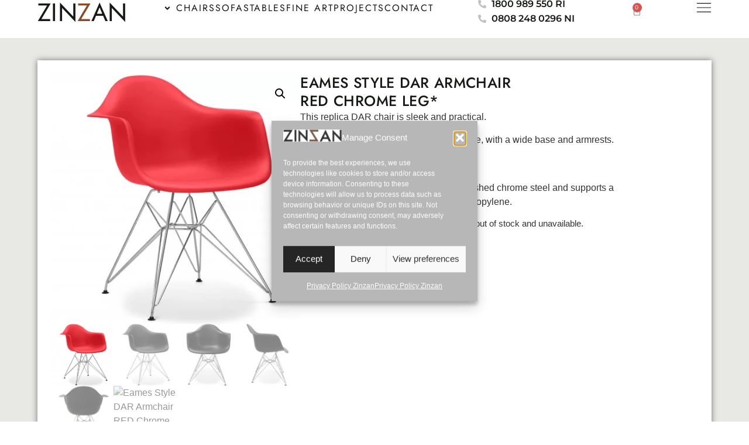

--- FILE ---
content_type: text/html; charset=UTF-8
request_url: https://www.zinzan.ie/product/red-dar-armchair-chrome-leg/
body_size: 38945
content:
<!doctype html>
<html lang="en-GB" prefix="og: https://ogp.me/ns#">
<head>
	<meta charset="UTF-8">
	<meta name="viewport" content="width=device-width, initial-scale=1">
	<link rel="profile" href="https://gmpg.org/xfn/11">
	
<!-- Google Tag Manager for WordPress by gtm4wp.com -->
<script data-cfasync="false" data-pagespeed-no-defer>
	var gtm4wp_datalayer_name = "dataLayer";
	var dataLayer = dataLayer || [];
</script>
<!-- End Google Tag Manager for WordPress by gtm4wp.com -->
<!-- Search Engine Optimization by Rank Math - https://rankmath.com/ -->
<title>Eames Style DAR Armchair RED Chrome Leg* - Zinzan Designer Furniture</title>
<meta name="description" content="This replica DAR chair is sleek and practical. The design ensures the chair is comfortable, with a wide base and armrests. Materials The innovative base is sculpted using polished chrome steel and supports a plastic seashell seat fashioned from polypropylene."/>
<meta name="robots" content="index, follow, max-snippet:-1, max-video-preview:-1, max-image-preview:large"/>
<link rel="canonical" href="https://www.zinzan.ie/product/red-dar-armchair-chrome-leg/" />
<meta property="og:locale" content="en_GB" />
<meta property="og:type" content="product" />
<meta property="og:title" content="Eames Style DAR Armchair RED Chrome Leg* - Zinzan Designer Furniture" />
<meta property="og:description" content="This replica DAR chair is sleek and practical. The design ensures the chair is comfortable, with a wide base and armrests. Materials The innovative base is sculpted using polished chrome steel and supports a plastic seashell seat fashioned from polypropylene." />
<meta property="og:url" content="https://www.zinzan.ie/product/red-dar-armchair-chrome-leg/" />
<meta property="og:site_name" content="Zinzan" />
<meta property="og:updated_time" content="2025-02-17T15:08:07+00:00" />
<meta property="og:image" content="https://www.zinzan.ie/wp-content/uploads/2022/02/Red-Zinzan-DAR-Armchair-Chrome-Leg.jpg" />
<meta property="og:image:secure_url" content="https://www.zinzan.ie/wp-content/uploads/2022/02/Red-Zinzan-DAR-Armchair-Chrome-Leg.jpg" />
<meta property="og:image:width" content="467" />
<meta property="og:image:height" content="467" />
<meta property="og:image:alt" content="Eames Style DAR Armchair RED Chrome Leg*" />
<meta property="og:image:type" content="image/jpeg" />
<meta name="twitter:card" content="summary_large_image" />
<meta name="twitter:title" content="Eames Style DAR Armchair RED Chrome Leg* - Zinzan Designer Furniture" />
<meta name="twitter:description" content="This replica DAR chair is sleek and practical. The design ensures the chair is comfortable, with a wide base and armrests. Materials The innovative base is sculpted using polished chrome steel and supports a plastic seashell seat fashioned from polypropylene." />
<meta name="twitter:image" content="https://www.zinzan.ie/wp-content/uploads/2022/02/Red-Zinzan-DAR-Armchair-Chrome-Leg.jpg" />
<meta name="twitter:label1" content="Price" />
<meta name="twitter:data1" content="&euro;0.00" />
<meta name="twitter:label2" content="Availability" />
<meta name="twitter:data2" content="Out of stock" />
<script type="application/ld+json" class="rank-math-schema">{"@context":"https://schema.org","@graph":[{"@type":"Organization","@id":"https://www.zinzan.ie/#organization","name":"Zinzan","logo":{"@type":"ImageObject","@id":"https://www.zinzan.ie/#logo","url":"https://www.zinzan.ie/wp-content/uploads/zinzn-logo-brown.jpg","contentUrl":"https://www.zinzan.ie/wp-content/uploads/zinzn-logo-brown.jpg","caption":"Zinzan","inLanguage":"en-GB"}},{"@type":"WebSite","@id":"https://www.zinzan.ie/#website","url":"https://www.zinzan.ie","name":"Zinzan","publisher":{"@id":"https://www.zinzan.ie/#organization"},"inLanguage":"en-GB"},{"@type":"ImageObject","@id":"https://www.zinzan.ie/wp-content/uploads/2022/02/Red-Zinzan-DAR-Armchair-Chrome-Leg.jpg","url":"https://www.zinzan.ie/wp-content/uploads/2022/02/Red-Zinzan-DAR-Armchair-Chrome-Leg.jpg","width":"467","height":"467","inLanguage":"en-GB"},{"@type":"ItemPage","@id":"https://www.zinzan.ie/product/red-dar-armchair-chrome-leg/#webpage","url":"https://www.zinzan.ie/product/red-dar-armchair-chrome-leg/","name":"Eames Style DAR Armchair RED Chrome Leg* - Zinzan Designer Furniture","datePublished":"2021-02-21T16:39:07+00:00","dateModified":"2025-02-17T15:08:07+00:00","isPartOf":{"@id":"https://www.zinzan.ie/#website"},"primaryImageOfPage":{"@id":"https://www.zinzan.ie/wp-content/uploads/2022/02/Red-Zinzan-DAR-Armchair-Chrome-Leg.jpg"},"inLanguage":"en-GB"},{"@type":"Product","name":"Eames Style DAR Armchair RED Chrome Leg* - Zinzan Designer Furniture","description":"This replica DAR chair is sleek and practical. The design ensures the chair is comfortable, with a wide base and armrests. Materials The innovative base is sculpted using polished chrome steel and supports a plastic seashell seat fashioned from polypropylene.","sku":"ZIVA30012","category":"Chair","mainEntityOfPage":{"@id":"https://www.zinzan.ie/product/red-dar-armchair-chrome-leg/#webpage"},"image":[{"@type":"ImageObject","url":"https://www.zinzan.ie/wp-content/uploads/2022/02/Red-Zinzan-DAR-Armchair-Chrome-Leg.jpg","height":"467","width":"467"},{"@type":"ImageObject","url":"https://www.zinzan.ie/wp-content/uploads/2021/02/1-Black-Zinzar-DAR-Armchair-Chrome-Leg.jpeg","height":"467","width":"980"},{"@type":"ImageObject","url":"https://www.zinzan.ie/wp-content/uploads/2021/02/2-Black-Zinzar-DAR-Armchair-Chrome-Leg.jpeg","height":"467","width":"980"},{"@type":"ImageObject","url":"https://www.zinzan.ie/wp-content/uploads/2021/02/3-Black-Zinzar-DAR-Armchair-Chrome-Leg.jpeg","height":"467","width":"980"},{"@type":"ImageObject","url":"https://www.zinzan.ie/wp-content/uploads/2021/02/4-Black-Zinzar-DAR-Armchair-Chrome-Leg.jpeg","height":"467","width":"980"}],"@id":"https://www.zinzan.ie/product/red-dar-armchair-chrome-leg/#richSnippet"}]}</script>
<!-- /Rank Math WordPress SEO plugin -->

<link rel='dns-prefetch' href='//capi-automation.s3.us-east-2.amazonaws.com' />
<link rel="alternate" type="application/rss+xml" title="Zinzan Designer Furniture &raquo; Feed" href="https://www.zinzan.ie/feed/" />
<link rel="alternate" type="application/rss+xml" title="Zinzan Designer Furniture &raquo; Comments Feed" href="https://www.zinzan.ie/comments/feed/" />
<link rel="alternate" title="oEmbed (JSON)" type="application/json+oembed" href="https://www.zinzan.ie/wp-json/oembed/1.0/embed?url=https%3A%2F%2Fwww.zinzan.ie%2Fproduct%2Fred-dar-armchair-chrome-leg%2F" />
<link rel="alternate" title="oEmbed (XML)" type="text/xml+oembed" href="https://www.zinzan.ie/wp-json/oembed/1.0/embed?url=https%3A%2F%2Fwww.zinzan.ie%2Fproduct%2Fred-dar-armchair-chrome-leg%2F&#038;format=xml" />
		<style>
			.lazyload,
			.lazyloading {
				max-width: 100%;
			}
		</style>
		<style id='wp-img-auto-sizes-contain-inline-css'>
img:is([sizes=auto i],[sizes^="auto," i]){contain-intrinsic-size:3000px 1500px}
/*# sourceURL=wp-img-auto-sizes-contain-inline-css */
</style>
<style id='wp-emoji-styles-inline-css'>

	img.wp-smiley, img.emoji {
		display: inline !important;
		border: none !important;
		box-shadow: none !important;
		height: 1em !important;
		width: 1em !important;
		margin: 0 0.07em !important;
		vertical-align: -0.1em !important;
		background: none !important;
		padding: 0 !important;
	}
/*# sourceURL=wp-emoji-styles-inline-css */
</style>
<link rel='stylesheet' id='wp-block-library-css' href='https://www.zinzan.ie/wp-includes/css/dist/block-library/style.min.css?ver=6.9' media='all' />
<style id='global-styles-inline-css'>
:root{--wp--preset--aspect-ratio--square: 1;--wp--preset--aspect-ratio--4-3: 4/3;--wp--preset--aspect-ratio--3-4: 3/4;--wp--preset--aspect-ratio--3-2: 3/2;--wp--preset--aspect-ratio--2-3: 2/3;--wp--preset--aspect-ratio--16-9: 16/9;--wp--preset--aspect-ratio--9-16: 9/16;--wp--preset--color--black: #000000;--wp--preset--color--cyan-bluish-gray: #abb8c3;--wp--preset--color--white: #ffffff;--wp--preset--color--pale-pink: #f78da7;--wp--preset--color--vivid-red: #cf2e2e;--wp--preset--color--luminous-vivid-orange: #ff6900;--wp--preset--color--luminous-vivid-amber: #fcb900;--wp--preset--color--light-green-cyan: #7bdcb5;--wp--preset--color--vivid-green-cyan: #00d084;--wp--preset--color--pale-cyan-blue: #8ed1fc;--wp--preset--color--vivid-cyan-blue: #0693e3;--wp--preset--color--vivid-purple: #9b51e0;--wp--preset--gradient--vivid-cyan-blue-to-vivid-purple: linear-gradient(135deg,rgb(6,147,227) 0%,rgb(155,81,224) 100%);--wp--preset--gradient--light-green-cyan-to-vivid-green-cyan: linear-gradient(135deg,rgb(122,220,180) 0%,rgb(0,208,130) 100%);--wp--preset--gradient--luminous-vivid-amber-to-luminous-vivid-orange: linear-gradient(135deg,rgb(252,185,0) 0%,rgb(255,105,0) 100%);--wp--preset--gradient--luminous-vivid-orange-to-vivid-red: linear-gradient(135deg,rgb(255,105,0) 0%,rgb(207,46,46) 100%);--wp--preset--gradient--very-light-gray-to-cyan-bluish-gray: linear-gradient(135deg,rgb(238,238,238) 0%,rgb(169,184,195) 100%);--wp--preset--gradient--cool-to-warm-spectrum: linear-gradient(135deg,rgb(74,234,220) 0%,rgb(151,120,209) 20%,rgb(207,42,186) 40%,rgb(238,44,130) 60%,rgb(251,105,98) 80%,rgb(254,248,76) 100%);--wp--preset--gradient--blush-light-purple: linear-gradient(135deg,rgb(255,206,236) 0%,rgb(152,150,240) 100%);--wp--preset--gradient--blush-bordeaux: linear-gradient(135deg,rgb(254,205,165) 0%,rgb(254,45,45) 50%,rgb(107,0,62) 100%);--wp--preset--gradient--luminous-dusk: linear-gradient(135deg,rgb(255,203,112) 0%,rgb(199,81,192) 50%,rgb(65,88,208) 100%);--wp--preset--gradient--pale-ocean: linear-gradient(135deg,rgb(255,245,203) 0%,rgb(182,227,212) 50%,rgb(51,167,181) 100%);--wp--preset--gradient--electric-grass: linear-gradient(135deg,rgb(202,248,128) 0%,rgb(113,206,126) 100%);--wp--preset--gradient--midnight: linear-gradient(135deg,rgb(2,3,129) 0%,rgb(40,116,252) 100%);--wp--preset--font-size--small: 13px;--wp--preset--font-size--medium: 20px;--wp--preset--font-size--large: 36px;--wp--preset--font-size--x-large: 42px;--wp--preset--spacing--20: 0.44rem;--wp--preset--spacing--30: 0.67rem;--wp--preset--spacing--40: 1rem;--wp--preset--spacing--50: 1.5rem;--wp--preset--spacing--60: 2.25rem;--wp--preset--spacing--70: 3.38rem;--wp--preset--spacing--80: 5.06rem;--wp--preset--shadow--natural: 6px 6px 9px rgba(0, 0, 0, 0.2);--wp--preset--shadow--deep: 12px 12px 50px rgba(0, 0, 0, 0.4);--wp--preset--shadow--sharp: 6px 6px 0px rgba(0, 0, 0, 0.2);--wp--preset--shadow--outlined: 6px 6px 0px -3px rgb(255, 255, 255), 6px 6px rgb(0, 0, 0);--wp--preset--shadow--crisp: 6px 6px 0px rgb(0, 0, 0);}:root { --wp--style--global--content-size: 800px;--wp--style--global--wide-size: 1200px; }:where(body) { margin: 0; }.wp-site-blocks > .alignleft { float: left; margin-right: 2em; }.wp-site-blocks > .alignright { float: right; margin-left: 2em; }.wp-site-blocks > .aligncenter { justify-content: center; margin-left: auto; margin-right: auto; }:where(.wp-site-blocks) > * { margin-block-start: 24px; margin-block-end: 0; }:where(.wp-site-blocks) > :first-child { margin-block-start: 0; }:where(.wp-site-blocks) > :last-child { margin-block-end: 0; }:root { --wp--style--block-gap: 24px; }:root :where(.is-layout-flow) > :first-child{margin-block-start: 0;}:root :where(.is-layout-flow) > :last-child{margin-block-end: 0;}:root :where(.is-layout-flow) > *{margin-block-start: 24px;margin-block-end: 0;}:root :where(.is-layout-constrained) > :first-child{margin-block-start: 0;}:root :where(.is-layout-constrained) > :last-child{margin-block-end: 0;}:root :where(.is-layout-constrained) > *{margin-block-start: 24px;margin-block-end: 0;}:root :where(.is-layout-flex){gap: 24px;}:root :where(.is-layout-grid){gap: 24px;}.is-layout-flow > .alignleft{float: left;margin-inline-start: 0;margin-inline-end: 2em;}.is-layout-flow > .alignright{float: right;margin-inline-start: 2em;margin-inline-end: 0;}.is-layout-flow > .aligncenter{margin-left: auto !important;margin-right: auto !important;}.is-layout-constrained > .alignleft{float: left;margin-inline-start: 0;margin-inline-end: 2em;}.is-layout-constrained > .alignright{float: right;margin-inline-start: 2em;margin-inline-end: 0;}.is-layout-constrained > .aligncenter{margin-left: auto !important;margin-right: auto !important;}.is-layout-constrained > :where(:not(.alignleft):not(.alignright):not(.alignfull)){max-width: var(--wp--style--global--content-size);margin-left: auto !important;margin-right: auto !important;}.is-layout-constrained > .alignwide{max-width: var(--wp--style--global--wide-size);}body .is-layout-flex{display: flex;}.is-layout-flex{flex-wrap: wrap;align-items: center;}.is-layout-flex > :is(*, div){margin: 0;}body .is-layout-grid{display: grid;}.is-layout-grid > :is(*, div){margin: 0;}body{padding-top: 0px;padding-right: 0px;padding-bottom: 0px;padding-left: 0px;}a:where(:not(.wp-element-button)){text-decoration: underline;}:root :where(.wp-element-button, .wp-block-button__link){background-color: #32373c;border-width: 0;color: #fff;font-family: inherit;font-size: inherit;font-style: inherit;font-weight: inherit;letter-spacing: inherit;line-height: inherit;padding-top: calc(0.667em + 2px);padding-right: calc(1.333em + 2px);padding-bottom: calc(0.667em + 2px);padding-left: calc(1.333em + 2px);text-decoration: none;text-transform: inherit;}.has-black-color{color: var(--wp--preset--color--black) !important;}.has-cyan-bluish-gray-color{color: var(--wp--preset--color--cyan-bluish-gray) !important;}.has-white-color{color: var(--wp--preset--color--white) !important;}.has-pale-pink-color{color: var(--wp--preset--color--pale-pink) !important;}.has-vivid-red-color{color: var(--wp--preset--color--vivid-red) !important;}.has-luminous-vivid-orange-color{color: var(--wp--preset--color--luminous-vivid-orange) !important;}.has-luminous-vivid-amber-color{color: var(--wp--preset--color--luminous-vivid-amber) !important;}.has-light-green-cyan-color{color: var(--wp--preset--color--light-green-cyan) !important;}.has-vivid-green-cyan-color{color: var(--wp--preset--color--vivid-green-cyan) !important;}.has-pale-cyan-blue-color{color: var(--wp--preset--color--pale-cyan-blue) !important;}.has-vivid-cyan-blue-color{color: var(--wp--preset--color--vivid-cyan-blue) !important;}.has-vivid-purple-color{color: var(--wp--preset--color--vivid-purple) !important;}.has-black-background-color{background-color: var(--wp--preset--color--black) !important;}.has-cyan-bluish-gray-background-color{background-color: var(--wp--preset--color--cyan-bluish-gray) !important;}.has-white-background-color{background-color: var(--wp--preset--color--white) !important;}.has-pale-pink-background-color{background-color: var(--wp--preset--color--pale-pink) !important;}.has-vivid-red-background-color{background-color: var(--wp--preset--color--vivid-red) !important;}.has-luminous-vivid-orange-background-color{background-color: var(--wp--preset--color--luminous-vivid-orange) !important;}.has-luminous-vivid-amber-background-color{background-color: var(--wp--preset--color--luminous-vivid-amber) !important;}.has-light-green-cyan-background-color{background-color: var(--wp--preset--color--light-green-cyan) !important;}.has-vivid-green-cyan-background-color{background-color: var(--wp--preset--color--vivid-green-cyan) !important;}.has-pale-cyan-blue-background-color{background-color: var(--wp--preset--color--pale-cyan-blue) !important;}.has-vivid-cyan-blue-background-color{background-color: var(--wp--preset--color--vivid-cyan-blue) !important;}.has-vivid-purple-background-color{background-color: var(--wp--preset--color--vivid-purple) !important;}.has-black-border-color{border-color: var(--wp--preset--color--black) !important;}.has-cyan-bluish-gray-border-color{border-color: var(--wp--preset--color--cyan-bluish-gray) !important;}.has-white-border-color{border-color: var(--wp--preset--color--white) !important;}.has-pale-pink-border-color{border-color: var(--wp--preset--color--pale-pink) !important;}.has-vivid-red-border-color{border-color: var(--wp--preset--color--vivid-red) !important;}.has-luminous-vivid-orange-border-color{border-color: var(--wp--preset--color--luminous-vivid-orange) !important;}.has-luminous-vivid-amber-border-color{border-color: var(--wp--preset--color--luminous-vivid-amber) !important;}.has-light-green-cyan-border-color{border-color: var(--wp--preset--color--light-green-cyan) !important;}.has-vivid-green-cyan-border-color{border-color: var(--wp--preset--color--vivid-green-cyan) !important;}.has-pale-cyan-blue-border-color{border-color: var(--wp--preset--color--pale-cyan-blue) !important;}.has-vivid-cyan-blue-border-color{border-color: var(--wp--preset--color--vivid-cyan-blue) !important;}.has-vivid-purple-border-color{border-color: var(--wp--preset--color--vivid-purple) !important;}.has-vivid-cyan-blue-to-vivid-purple-gradient-background{background: var(--wp--preset--gradient--vivid-cyan-blue-to-vivid-purple) !important;}.has-light-green-cyan-to-vivid-green-cyan-gradient-background{background: var(--wp--preset--gradient--light-green-cyan-to-vivid-green-cyan) !important;}.has-luminous-vivid-amber-to-luminous-vivid-orange-gradient-background{background: var(--wp--preset--gradient--luminous-vivid-amber-to-luminous-vivid-orange) !important;}.has-luminous-vivid-orange-to-vivid-red-gradient-background{background: var(--wp--preset--gradient--luminous-vivid-orange-to-vivid-red) !important;}.has-very-light-gray-to-cyan-bluish-gray-gradient-background{background: var(--wp--preset--gradient--very-light-gray-to-cyan-bluish-gray) !important;}.has-cool-to-warm-spectrum-gradient-background{background: var(--wp--preset--gradient--cool-to-warm-spectrum) !important;}.has-blush-light-purple-gradient-background{background: var(--wp--preset--gradient--blush-light-purple) !important;}.has-blush-bordeaux-gradient-background{background: var(--wp--preset--gradient--blush-bordeaux) !important;}.has-luminous-dusk-gradient-background{background: var(--wp--preset--gradient--luminous-dusk) !important;}.has-pale-ocean-gradient-background{background: var(--wp--preset--gradient--pale-ocean) !important;}.has-electric-grass-gradient-background{background: var(--wp--preset--gradient--electric-grass) !important;}.has-midnight-gradient-background{background: var(--wp--preset--gradient--midnight) !important;}.has-small-font-size{font-size: var(--wp--preset--font-size--small) !important;}.has-medium-font-size{font-size: var(--wp--preset--font-size--medium) !important;}.has-large-font-size{font-size: var(--wp--preset--font-size--large) !important;}.has-x-large-font-size{font-size: var(--wp--preset--font-size--x-large) !important;}
:root :where(.wp-block-pullquote){font-size: 1.5em;line-height: 1.6;}
/*# sourceURL=global-styles-inline-css */
</style>
<link rel='stylesheet' id='photoswipe-css' href='https://www.zinzan.ie/wp-content/plugins/woocommerce/assets/css/photoswipe/photoswipe.min.css?ver=10.4.3' media='all' />
<link rel='stylesheet' id='photoswipe-default-skin-css' href='https://www.zinzan.ie/wp-content/plugins/woocommerce/assets/css/photoswipe/default-skin/default-skin.min.css?ver=10.4.3' media='all' />
<link rel='stylesheet' id='woocommerce-layout-css' href='https://www.zinzan.ie/wp-content/plugins/woocommerce/assets/css/woocommerce-layout.css?ver=10.4.3' media='all' />
<link rel='stylesheet' id='woocommerce-smallscreen-css' href='https://www.zinzan.ie/wp-content/plugins/woocommerce/assets/css/woocommerce-smallscreen.css?ver=10.4.3' media='only screen and (max-width: 768px)' />
<link rel='stylesheet' id='woocommerce-general-css' href='https://www.zinzan.ie/wp-content/plugins/woocommerce/assets/css/woocommerce.css?ver=10.4.3' media='all' />
<style id='woocommerce-inline-inline-css'>
.woocommerce form .form-row .required { visibility: visible; }
/*# sourceURL=woocommerce-inline-inline-css */
</style>
<link rel='stylesheet' id='cmplz-general-css' href='https://www.zinzan.ie/wp-content/plugins/complianz-gdpr/assets/css/cookieblocker.min.css?ver=1741710170' media='all' />
<link rel='stylesheet' id='dashicons-css' href='https://www.zinzan.ie/wp-includes/css/dashicons.min.css?ver=6.9' media='all' />
<link rel='stylesheet' id='cfvsw_swatches_product-css' href='https://www.zinzan.ie/wp-content/plugins/variation-swatches-woo/assets/css/swatches.css?ver=1.0.13' media='all' />
<style id='cfvsw_swatches_product-inline-css'>
.cfvsw-tooltip{background:#000000;color:#ffffff;} .cfvsw-tooltip:before{background:#000000;}:root {--cfvsw-swatches-font-size: 16px;--cfvsw-swatches-border-color: #ffffff;--cfvsw-swatches-border-color-hover: #ffffff80;--cfvsw-swatches-label-font-size: 16px;--cfvsw-swatches-tooltip-font-size: 14px;}
/*# sourceURL=cfvsw_swatches_product-inline-css */
</style>
<link rel='stylesheet' id='hello-elementor-css' href='https://www.zinzan.ie/wp-content/themes/hello-elementor/assets/css/reset.css?ver=3.4.6' media='all' />
<link rel='stylesheet' id='hello-elementor-theme-style-css' href='https://www.zinzan.ie/wp-content/themes/hello-elementor/assets/css/theme.css?ver=3.4.6' media='all' />
<link rel='stylesheet' id='hello-elementor-header-footer-css' href='https://www.zinzan.ie/wp-content/themes/hello-elementor/assets/css/header-footer.css?ver=3.4.6' media='all' />
<link rel='stylesheet' id='elementor-frontend-css' href='https://www.zinzan.ie/wp-content/plugins/elementor/assets/css/frontend.min.css?ver=3.34.2' media='all' />
<link rel='stylesheet' id='widget-heading-css' href='https://www.zinzan.ie/wp-content/plugins/elementor/assets/css/widget-heading.min.css?ver=3.34.2' media='all' />
<link rel='stylesheet' id='widget-icon-list-css' href='https://www.zinzan.ie/wp-content/plugins/elementor/assets/css/widget-icon-list.min.css?ver=3.34.2' media='all' />
<link rel='stylesheet' id='widget-woocommerce-menu-cart-css' href='https://www.zinzan.ie/wp-content/plugins/elementor-pro/assets/css/widget-woocommerce-menu-cart.min.css?ver=3.34.0' media='all' />
<link rel='stylesheet' id='e-sticky-css' href='https://www.zinzan.ie/wp-content/plugins/elementor-pro/assets/css/modules/sticky.min.css?ver=3.34.0' media='all' />
<link rel='stylesheet' id='e-animation-fadeIn-css' href='https://www.zinzan.ie/wp-content/plugins/elementor/assets/lib/animations/styles/fadeIn.min.css?ver=3.34.2' media='all' />
<link rel='stylesheet' id='widget-nav-menu-css' href='https://www.zinzan.ie/wp-content/plugins/elementor-pro/assets/css/widget-nav-menu.min.css?ver=3.34.0' media='all' />
<link rel='stylesheet' id='widget-social-icons-css' href='https://www.zinzan.ie/wp-content/plugins/elementor/assets/css/widget-social-icons.min.css?ver=3.34.2' media='all' />
<link rel='stylesheet' id='e-apple-webkit-css' href='https://www.zinzan.ie/wp-content/plugins/elementor/assets/css/conditionals/apple-webkit.min.css?ver=3.34.2' media='all' />
<link rel='stylesheet' id='eael-general-css' href='https://www.zinzan.ie/wp-content/plugins/essential-addons-for-elementor-lite/assets/front-end/css/view/general.min.css?ver=6.5.8' media='all' />
<link rel='stylesheet' id='eael-10512-css' href='https://www.zinzan.ie/wp-content/uploads/essential-addons-elementor/eael-10512.css?ver=1739804887' media='all' />
<link rel='stylesheet' id='widget-woocommerce-product-images-css' href='https://www.zinzan.ie/wp-content/plugins/elementor-pro/assets/css/widget-woocommerce-product-images.min.css?ver=3.34.0' media='all' />
<link rel='stylesheet' id='widget-woocommerce-product-price-css' href='https://www.zinzan.ie/wp-content/plugins/elementor-pro/assets/css/widget-woocommerce-product-price.min.css?ver=3.34.0' media='all' />
<link rel='stylesheet' id='widget-woocommerce-product-data-tabs-css' href='https://www.zinzan.ie/wp-content/plugins/elementor-pro/assets/css/widget-woocommerce-product-data-tabs.min.css?ver=3.34.0' media='all' />
<link rel='stylesheet' id='swiper-css' href='https://www.zinzan.ie/wp-content/plugins/elementor/assets/lib/swiper/v8/css/swiper.min.css?ver=8.4.5' media='all' />
<link rel='stylesheet' id='e-swiper-css' href='https://www.zinzan.ie/wp-content/plugins/elementor/assets/css/conditionals/e-swiper.min.css?ver=3.34.2' media='all' />
<link rel='stylesheet' id='widget-image-css' href='https://www.zinzan.ie/wp-content/plugins/elementor/assets/css/widget-image.min.css?ver=3.34.2' media='all' />
<link rel='stylesheet' id='e-animation-grow-css' href='https://www.zinzan.ie/wp-content/plugins/elementor/assets/lib/animations/styles/e-animation-grow.min.css?ver=3.34.2' media='all' />
<link rel='stylesheet' id='e-animation-fadeInDown-css' href='https://www.zinzan.ie/wp-content/plugins/elementor/assets/lib/animations/styles/fadeInDown.min.css?ver=3.34.2' media='all' />
<link rel='stylesheet' id='e-popup-css' href='https://www.zinzan.ie/wp-content/plugins/elementor-pro/assets/css/conditionals/popup.min.css?ver=3.34.0' media='all' />
<link rel='stylesheet' id='widget-search-form-css' href='https://www.zinzan.ie/wp-content/plugins/elementor-pro/assets/css/widget-search-form.min.css?ver=3.34.0' media='all' />
<link rel='stylesheet' id='elementor-post-9806-css' href='https://www.zinzan.ie/wp-content/uploads/elementor/css/post-9806.css?ver=1768887662' media='all' />
<link rel='stylesheet' id='font-awesome-5-all-css' href='https://www.zinzan.ie/wp-content/plugins/elementor/assets/lib/font-awesome/css/all.min.css?ver=3.34.2' media='all' />
<link rel='stylesheet' id='font-awesome-4-shim-css' href='https://www.zinzan.ie/wp-content/plugins/elementor/assets/lib/font-awesome/css/v4-shims.min.css?ver=3.34.2' media='all' />
<link rel='stylesheet' id='elementor-post-45-css' href='https://www.zinzan.ie/wp-content/uploads/elementor/css/post-45.css?ver=1768887662' media='all' />
<link rel='stylesheet' id='elementor-post-100-css' href='https://www.zinzan.ie/wp-content/uploads/elementor/css/post-100.css?ver=1768887662' media='all' />
<link rel='stylesheet' id='elementor-post-10512-css' href='https://www.zinzan.ie/wp-content/uploads/elementor/css/post-10512.css?ver=1768888005' media='all' />
<link rel='stylesheet' id='elementor-post-10453-css' href='https://www.zinzan.ie/wp-content/uploads/elementor/css/post-10453.css?ver=1768887663' media='all' />
<link rel='stylesheet' id='elementor-post-9832-css' href='https://www.zinzan.ie/wp-content/uploads/elementor/css/post-9832.css?ver=1768887663' media='all' />
<link rel='stylesheet' id='elementor-gf-local-jost-css' href='https://www.zinzan.ie/wp-content/uploads/elementor/google-fonts/css/jost.css?ver=1742236511' media='all' />
<link rel='stylesheet' id='elementor-gf-local-montserrat-css' href='https://www.zinzan.ie/wp-content/uploads/elementor/google-fonts/css/montserrat.css?ver=1742236518' media='all' />
<script type="text/template" id="tmpl-variation-template">
	<div class="woocommerce-variation-description">{{{ data.variation.variation_description }}}</div>
	<div class="woocommerce-variation-price">{{{ data.variation.price_html }}}</div>
	<div class="woocommerce-variation-availability">{{{ data.variation.availability_html }}}</div>
</script>
<script type="text/template" id="tmpl-unavailable-variation-template">
	<p role="alert">Sorry, this product is unavailable. Please choose a different combination.</p>
</script>
<script src="https://www.zinzan.ie/wp-includes/js/jquery/jquery.min.js?ver=3.7.1" id="jquery-core-js"></script>
<script src="https://www.zinzan.ie/wp-includes/js/jquery/jquery-migrate.min.js?ver=3.4.1" id="jquery-migrate-js"></script>
<script src="https://www.zinzan.ie/wp-content/plugins/woocommerce/assets/js/zoom/jquery.zoom.min.js?ver=1.7.21-wc.10.4.3" id="wc-zoom-js" defer data-wp-strategy="defer"></script>
<script src="https://www.zinzan.ie/wp-content/plugins/woocommerce/assets/js/flexslider/jquery.flexslider.min.js?ver=2.7.2-wc.10.4.3" id="wc-flexslider-js" defer data-wp-strategy="defer"></script>
<script src="https://www.zinzan.ie/wp-content/plugins/woocommerce/assets/js/photoswipe/photoswipe.min.js?ver=4.1.1-wc.10.4.3" id="wc-photoswipe-js" defer data-wp-strategy="defer"></script>
<script src="https://www.zinzan.ie/wp-content/plugins/woocommerce/assets/js/photoswipe/photoswipe-ui-default.min.js?ver=4.1.1-wc.10.4.3" id="wc-photoswipe-ui-default-js" defer data-wp-strategy="defer"></script>
<script id="wc-single-product-js-extra">
var wc_single_product_params = {"i18n_required_rating_text":"Please select a rating","i18n_rating_options":["1 of 5 stars","2 of 5 stars","3 of 5 stars","4 of 5 stars","5 of 5 stars"],"i18n_product_gallery_trigger_text":"View full-screen image gallery","review_rating_required":"yes","flexslider":{"rtl":false,"animation":"slide","smoothHeight":true,"directionNav":false,"controlNav":"thumbnails","slideshow":false,"animationSpeed":500,"animationLoop":false,"allowOneSlide":false},"zoom_enabled":"1","zoom_options":[],"photoswipe_enabled":"1","photoswipe_options":{"shareEl":false,"closeOnScroll":false,"history":false,"hideAnimationDuration":0,"showAnimationDuration":0},"flexslider_enabled":"1"};
//# sourceURL=wc-single-product-js-extra
</script>
<script src="https://www.zinzan.ie/wp-content/plugins/woocommerce/assets/js/frontend/single-product.min.js?ver=10.4.3" id="wc-single-product-js" defer data-wp-strategy="defer"></script>
<script src="https://www.zinzan.ie/wp-content/plugins/woocommerce/assets/js/jquery-blockui/jquery.blockUI.min.js?ver=2.7.0-wc.10.4.3" id="wc-jquery-blockui-js" data-wp-strategy="defer"></script>
<script src="https://www.zinzan.ie/wp-content/plugins/woocommerce/assets/js/js-cookie/js.cookie.min.js?ver=2.1.4-wc.10.4.3" id="wc-js-cookie-js" defer data-wp-strategy="defer"></script>
<script id="woocommerce-js-extra">
var woocommerce_params = {"ajax_url":"/wp-admin/admin-ajax.php","wc_ajax_url":"/?wc-ajax=%%endpoint%%","i18n_password_show":"Show password","i18n_password_hide":"Hide password"};
//# sourceURL=woocommerce-js-extra
</script>
<script src="https://www.zinzan.ie/wp-content/plugins/woocommerce/assets/js/frontend/woocommerce.min.js?ver=10.4.3" id="woocommerce-js" defer data-wp-strategy="defer"></script>
<script src="https://www.zinzan.ie/wp-includes/js/underscore.min.js?ver=1.13.7" id="underscore-js"></script>
<script id="wp-util-js-extra">
var _wpUtilSettings = {"ajax":{"url":"/wp-admin/admin-ajax.php"}};
//# sourceURL=wp-util-js-extra
</script>
<script src="https://www.zinzan.ie/wp-includes/js/wp-util.min.js?ver=6.9" id="wp-util-js"></script>
<script src="https://www.zinzan.ie/wp-content/plugins/elementor/assets/lib/font-awesome/js/v4-shims.min.js?ver=3.34.2" id="font-awesome-4-shim-js"></script>
<link rel="https://api.w.org/" href="https://www.zinzan.ie/wp-json/" /><link rel="alternate" title="JSON" type="application/json" href="https://www.zinzan.ie/wp-json/wp/v2/product/550" /><link rel="EditURI" type="application/rsd+xml" title="RSD" href="https://www.zinzan.ie/xmlrpc.php?rsd" />
<meta name="generator" content="WordPress 6.9" />
<link rel='shortlink' href='https://www.zinzan.ie/?p=550' />
			<style>.cmplz-hidden {
					display: none !important;
				}</style>
<!-- Google Tag Manager for WordPress by gtm4wp.com -->
<!-- GTM Container placement set to automatic -->
<script data-cfasync="false" data-pagespeed-no-defer>
	var dataLayer_content = {"pagePostType":"product","pagePostType2":"single-product","pagePostAuthor":"DesignJunkie"};
	dataLayer.push( dataLayer_content );
</script>
<script data-cfasync="false" data-pagespeed-no-defer>
(function(w,d,s,l,i){w[l]=w[l]||[];w[l].push({'gtm.start':
new Date().getTime(),event:'gtm.js'});var f=d.getElementsByTagName(s)[0],
j=d.createElement(s),dl=l!='dataLayer'?'&l='+l:'';j.async=true;j.src=
'//www.googletagmanager.com/gtm.js?id='+i+dl;f.parentNode.insertBefore(j,f);
})(window,document,'script','dataLayer','GTM-MPRG77P8');
</script>
<!-- End Google Tag Manager for WordPress by gtm4wp.com -->		<script>
			document.documentElement.className = document.documentElement.className.replace('no-js', 'js');
		</script>
				<style>
			.no-js img.lazyload {
				display: none;
			}

			figure.wp-block-image img.lazyloading {
				min-width: 150px;
			}

			.lazyload,
			.lazyloading {
				--smush-placeholder-width: 100px;
				--smush-placeholder-aspect-ratio: 1/1;
				width: var(--smush-image-width, var(--smush-placeholder-width)) !important;
				aspect-ratio: var(--smush-image-aspect-ratio, var(--smush-placeholder-aspect-ratio)) !important;
			}

						.lazyload, .lazyloading {
				opacity: 0;
			}

			.lazyloaded {
				opacity: 1;
				transition: opacity 400ms;
				transition-delay: 0ms;
			}

					</style>
		<meta name="description" content="This replica DAR chair is sleek and practical.

The design ensures the chair is comfortable, with a wide base and armrests.
Materials
The innovative base is sculpted using polished chrome steel and supports a plastic seashell seat fashioned from polypropylene.">
	<noscript><style>.woocommerce-product-gallery{ opacity: 1 !important; }</style></noscript>
	<meta name="generator" content="Elementor 3.34.2; features: e_font_icon_svg, additional_custom_breakpoints; settings: css_print_method-external, google_font-enabled, font_display-auto">

<!-- Meta Pixel Code -->
<script type='text/javascript'>
!function(f,b,e,v,n,t,s){if(f.fbq)return;n=f.fbq=function(){n.callMethod?
n.callMethod.apply(n,arguments):n.queue.push(arguments)};if(!f._fbq)f._fbq=n;
n.push=n;n.loaded=!0;n.version='2.0';n.queue=[];t=b.createElement(e);t.async=!0;
t.src=v;s=b.getElementsByTagName(e)[0];s.parentNode.insertBefore(t,s)}(window,
document,'script','https://connect.facebook.net/en_US/fbevents.js');
</script>
<!-- End Meta Pixel Code -->
<script type='text/javascript'>var url = window.location.origin + '?ob=open-bridge';
            fbq('set', 'openbridge', '864794298347832', url);
fbq('init', '864794298347832', {}, {
    "agent": "wordpress-6.9-4.1.5"
})</script><script type='text/javascript'>
    fbq('track', 'PageView', []);
  </script>			<script  type="text/javascript">
				!function(f,b,e,v,n,t,s){if(f.fbq)return;n=f.fbq=function(){n.callMethod?
					n.callMethod.apply(n,arguments):n.queue.push(arguments)};if(!f._fbq)f._fbq=n;
					n.push=n;n.loaded=!0;n.version='2.0';n.queue=[];t=b.createElement(e);t.async=!0;
					t.src=v;s=b.getElementsByTagName(e)[0];s.parentNode.insertBefore(t,s)}(window,
					document,'script','https://connect.facebook.net/en_US/fbevents.js');
			</script>
			<!-- WooCommerce Facebook Integration Begin -->
			<script  type="text/javascript">

				fbq('init', '864794298347832', {}, {
    "agent": "woocommerce_2-10.4.3-3.5.15"
});

				document.addEventListener( 'DOMContentLoaded', function() {
					// Insert placeholder for events injected when a product is added to the cart through AJAX.
					document.body.insertAdjacentHTML( 'beforeend', '<div class=\"wc-facebook-pixel-event-placeholder\"></div>' );
				}, false );

			</script>
			<!-- WooCommerce Facebook Integration End -->
						<style>
				.e-con.e-parent:nth-of-type(n+4):not(.e-lazyloaded):not(.e-no-lazyload),
				.e-con.e-parent:nth-of-type(n+4):not(.e-lazyloaded):not(.e-no-lazyload) * {
					background-image: none !important;
				}
				@media screen and (max-height: 1024px) {
					.e-con.e-parent:nth-of-type(n+3):not(.e-lazyloaded):not(.e-no-lazyload),
					.e-con.e-parent:nth-of-type(n+3):not(.e-lazyloaded):not(.e-no-lazyload) * {
						background-image: none !important;
					}
				}
				@media screen and (max-height: 640px) {
					.e-con.e-parent:nth-of-type(n+2):not(.e-lazyloaded):not(.e-no-lazyload),
					.e-con.e-parent:nth-of-type(n+2):not(.e-lazyloaded):not(.e-no-lazyload) * {
						background-image: none !important;
					}
				}
			</style>
			<link rel="icon" href="https://www.zinzan.ie/wp-content/uploads/zinzn-logo-flav-100x100.jpg" sizes="32x32" />
<link rel="icon" href="https://www.zinzan.ie/wp-content/uploads/zinzn-logo-flav-300x300.jpg" sizes="192x192" />
<link rel="apple-touch-icon" href="https://www.zinzan.ie/wp-content/uploads/zinzn-logo-flav-300x300.jpg" />
<meta name="msapplication-TileImage" content="https://www.zinzan.ie/wp-content/uploads/zinzn-logo-flav-300x300.jpg" />
		<style id="wp-custom-css">
			#moove_gdpr_cookie_info_bar {
    display: none !important;
}		</style>
		</head>
<body class="wp-singular product-template-default single single-product postid-550 wp-custom-logo wp-embed-responsive wp-theme-hello-elementor theme-hello-elementor woocommerce woocommerce-page woocommerce-no-js cfvsw-label-inline cfvsw-product-page hello-elementor-default elementor-default elementor-template-full-width elementor-kit-9806 elementor-page-4483 elementor-page-10512">


<!-- GTM Container placement set to automatic -->
<!-- Google Tag Manager (noscript) -->
				<noscript><iframe data-src="https://www.googletagmanager.com/ns.html?id=GTM-MPRG77P8" height="0" width="0" style="display:none;visibility:hidden" aria-hidden="true" src="[data-uri]" class="lazyload" data-load-mode="1"></iframe></noscript>
<!-- End Google Tag Manager (noscript) -->
<!-- Meta Pixel Code -->
<noscript>
<img height="1" width="1" style="display:none" alt="fbpx"
src="https://www.facebook.com/tr?id=864794298347832&ev=PageView&noscript=1" />
</noscript>
<!-- End Meta Pixel Code -->

<a class="skip-link screen-reader-text" href="#content">Skip to content</a>

		<header data-elementor-type="header" data-elementor-id="45" class="elementor elementor-45 elementor-location-header" data-elementor-post-type="elementor_library">
			<div class="elementor-element elementor-element-b5de6b2 animated-slow e-flex e-con-boxed elementor-invisible e-con e-parent" data-id="b5de6b2" data-element_type="container" data-settings="{&quot;background_background&quot;:&quot;classic&quot;,&quot;sticky&quot;:&quot;top&quot;,&quot;sticky_on&quot;:[&quot;desktop&quot;,&quot;tablet&quot;],&quot;animation&quot;:&quot;fadeIn&quot;,&quot;sticky_offset&quot;:0,&quot;sticky_effects_offset&quot;:0,&quot;sticky_anchor_link_offset&quot;:0}">
					<div class="e-con-inner">
		<div class="elementor-element elementor-element-b789a1e e-con-full e-flex e-con e-child" data-id="b789a1e" data-element_type="container">
				<div class="elementor-element elementor-element-6d00eae elementor-widget elementor-widget-heading" data-id="6d00eae" data-element_type="widget" data-widget_type="heading.default">
					<h2 class="elementor-heading-title elementor-size-default"><a href="https://www.zinzan.ie">ZIN<font color="#894B23">Z</font>AN</a></h2>				</div>
				</div>
		<div class="elementor-element elementor-element-1f4df83 e-con-full elementor-hidden-tablet elementor-hidden-mobile e-flex e-con e-child" data-id="1f4df83" data-element_type="container">
				<div class="elementor-element elementor-element-6fd1712 elementor-icon-list--layout-inline elementor-align-center elementor-list-item-link-full_width elementor-widget elementor-widget-icon-list" data-id="6fd1712" data-element_type="widget" data-widget_type="icon-list.default">
							<ul class="elementor-icon-list-items elementor-inline-items">
							<li class="elementor-icon-list-item elementor-inline-item">
											<a href="#elementor-action%3Aaction%3Dpopup%3Aopen%26settings%3DeyJpZCI6IjEwNDUzIiwidG9nZ2xlIjpmYWxzZX0%3D">

												<span class="elementor-icon-list-icon">
							<svg aria-hidden="true" class="e-font-icon-svg e-fas-angle-down" viewBox="0 0 320 512" xmlns="http://www.w3.org/2000/svg"><path d="M143 352.3L7 216.3c-9.4-9.4-9.4-24.6 0-33.9l22.6-22.6c9.4-9.4 24.6-9.4 33.9 0l96.4 96.4 96.4-96.4c9.4-9.4 24.6-9.4 33.9 0l22.6 22.6c9.4 9.4 9.4 24.6 0 33.9l-136 136c-9.2 9.4-24.4 9.4-33.8 0z"></path></svg>						</span>
										<span class="elementor-icon-list-text">Chairs</span>
											</a>
									</li>
								<li class="elementor-icon-list-item elementor-inline-item">
											<a href="https://www.zinzan.ie/sofas-armchairs-zinzan/">

											<span class="elementor-icon-list-text">Sofas</span>
											</a>
									</li>
								<li class="elementor-icon-list-item elementor-inline-item">
											<a href="https://www.zinzan.ie/tables-zinzan/">

											<span class="elementor-icon-list-text">Tables</span>
											</a>
									</li>
								<li class="elementor-icon-list-item elementor-inline-item">
											<a href="https://zinzan.lemonstudio.store/">

											<span class="elementor-icon-list-text">Fine Art</span>
											</a>
									</li>
								<li class="elementor-icon-list-item elementor-inline-item">
											<a href="https://www.zinzan.ie/zinzan-ffe-furniture-fixtures-equipment/">

											<span class="elementor-icon-list-text">Projects</span>
											</a>
									</li>
								<li class="elementor-icon-list-item elementor-inline-item">
											<a href="https://www.zinzan.ie/contact-zinzan/">

											<span class="elementor-icon-list-text">Contact</span>
											</a>
									</li>
						</ul>
						</div>
				</div>
		<div class="elementor-element elementor-element-36ca105 e-con-full e-flex e-con e-child" data-id="36ca105" data-element_type="container">
				<div class="elementor-element elementor-element-ea8ec2b elementor-icon-list--layout-traditional elementor-list-item-link-full_width elementor-widget elementor-widget-icon-list" data-id="ea8ec2b" data-element_type="widget" data-widget_type="icon-list.default">
							<ul class="elementor-icon-list-items">
							<li class="elementor-icon-list-item">
											<a href="tel:1800989550">

												<span class="elementor-icon-list-icon">
							<svg aria-hidden="true" class="e-font-icon-svg e-fas-phone-alt" viewBox="0 0 512 512" xmlns="http://www.w3.org/2000/svg"><path d="M497.39 361.8l-112-48a24 24 0 0 0-28 6.9l-49.6 60.6A370.66 370.66 0 0 1 130.6 204.11l60.6-49.6a23.94 23.94 0 0 0 6.9-28l-48-112A24.16 24.16 0 0 0 122.6.61l-104 24A24 24 0 0 0 0 48c0 256.5 207.9 464 464 464a24 24 0 0 0 23.4-18.6l24-104a24.29 24.29 0 0 0-14.01-27.6z"></path></svg>						</span>
										<span class="elementor-icon-list-text">1800 989 550 RI</span>
											</a>
									</li>
								<li class="elementor-icon-list-item">
											<a href="tel:08082480296">

												<span class="elementor-icon-list-icon">
							<svg aria-hidden="true" class="e-font-icon-svg e-fas-phone-alt" viewBox="0 0 512 512" xmlns="http://www.w3.org/2000/svg"><path d="M497.39 361.8l-112-48a24 24 0 0 0-28 6.9l-49.6 60.6A370.66 370.66 0 0 1 130.6 204.11l60.6-49.6a23.94 23.94 0 0 0 6.9-28l-48-112A24.16 24.16 0 0 0 122.6.61l-104 24A24 24 0 0 0 0 48c0 256.5 207.9 464 464 464a24 24 0 0 0 23.4-18.6l24-104a24.29 24.29 0 0 0-14.01-27.6z"></path></svg>						</span>
										<span class="elementor-icon-list-text">0808 248 0296 NI</span>
											</a>
									</li>
						</ul>
						</div>
				</div>
		<div class="elementor-element elementor-element-4819934 e-con-full e-flex e-con e-child" data-id="4819934" data-element_type="container">
				<div class="elementor-element elementor-element-0b554bc toggle-icon--bag-light elementor-menu-cart--items-indicator-bubble elementor-menu-cart--cart-type-side-cart elementor-menu-cart--show-remove-button-yes elementor-widget elementor-widget-woocommerce-menu-cart" data-id="0b554bc" data-element_type="widget" data-settings="{&quot;automatically_open_cart&quot;:&quot;yes&quot;,&quot;cart_type&quot;:&quot;side-cart&quot;,&quot;open_cart&quot;:&quot;click&quot;}" data-widget_type="woocommerce-menu-cart.default">
							<div class="elementor-menu-cart__wrapper">
							<div class="elementor-menu-cart__toggle_wrapper">
					<div class="elementor-menu-cart__container elementor-lightbox" aria-hidden="true">
						<div class="elementor-menu-cart__main" aria-hidden="true">
									<div class="elementor-menu-cart__close-button">
					</div>
									<div class="widget_shopping_cart_content">
															</div>
						</div>
					</div>
							<div class="elementor-menu-cart__toggle elementor-button-wrapper">
			<a id="elementor-menu-cart__toggle_button" href="#" class="elementor-menu-cart__toggle_button elementor-button elementor-size-sm" aria-expanded="false">
				<span class="elementor-button-text"><span class="woocommerce-Price-amount amount"><bdi><span class="woocommerce-Price-currencySymbol">&euro;</span>0.00</bdi></span></span>
				<span class="elementor-button-icon">
					<span class="elementor-button-icon-qty" data-counter="0">0</span>
					<svg class="e-font-icon-svg e-eicon-bag-light" viewBox="0 0 1000 1000" xmlns="http://www.w3.org/2000/svg"><path d="M333 292L333 208C339 100 397 43 501 43 605 43 662 100 667 209V292H750C796 292 833 329 833 375V875C833 921 796 958 750 958H250C204 958 167 921 167 875V375C167 329 204 292 250 292H333ZM375 292H625L625 210C622 125 582 85 501 85 420 85 380 125 375 209L375 292ZM333 333H250C227 333 208 352 208 375V875C208 898 227 917 250 917H750C773 917 792 898 792 875V375C792 352 773 333 750 333H667V454C667 466 658 475 646 475S625 466 625 454L625 333H375L375 454C375 466 366 475 354 475 343 475 333 466 333 454L333 333Z"></path></svg>					<span class="elementor-screen-only">Basket</span>
				</span>
			</a>
		</div>
						</div>
					</div> <!-- close elementor-menu-cart__wrapper -->
						</div>
				</div>
		<div class="elementor-element elementor-element-e50fb37 e-con-full e-flex e-con e-child" data-id="e50fb37" data-element_type="container">
				<div class="elementor-element elementor-element-414a7c7 elementor-view-default elementor-widget elementor-widget-icon" data-id="414a7c7" data-element_type="widget" data-widget_type="icon.default">
							<div class="elementor-icon-wrapper">
			<a class="elementor-icon" href="#elementor-action%3Aaction%3Dpopup%3Aopen%26settings%3DeyJpZCI6Ijk4MzIiLCJ0b2dnbGUiOmZhbHNlfQ%3D%3D">
			<svg xmlns="http://www.w3.org/2000/svg" id="Layer_1" data-name="Layer 1" viewBox="0 0 350.8 339.5"><defs><style>      .cls-1 {        fill: none;        stroke: #161a15;        stroke-linecap: round;        stroke-miterlimit: 10;        stroke-width: 16px;      }    </style></defs><line class="cls-1" x1="18.4" y1="70.6" x2="332.4" y2="70.6"></line><line class="cls-1" x1="18.4" y1="268.9" x2="332.4" y2="268.9"></line><line class="cls-1" x1="18.4" y1="169.7" x2="332.4" y2="169.7"></line></svg>			</a>
		</div>
						</div>
				</div>
					</div>
				</div>
				</header>
		<div class="woocommerce-notices-wrapper"></div>		<div data-elementor-type="product" data-elementor-id="10512" class="elementor elementor-10512 elementor-location-single post-550 product type-product status-publish has-post-thumbnail product_cat-chair product_cat-single product_cat-uncategorized product_tag-beige product_tag-black product_tag-chair product_tag-chrome product_tag-colours product_tag-dark-grey product_tag-dsw product_tag-light-blue product_tag-light-green product_tag-light-grey product_tag-mocha product_tag-navy-green product_tag-oink product_tag-orange product_tag-purple product_tag-red product_tag-warm-olive product_tag-white product_tag-yellow pa_colour-red first outofstock shipping-taxable product-type-variable has-default-attributes product" data-elementor-post-type="elementor_library">
			<div class="elementor-element elementor-element-7600213 e-flex e-con-boxed e-con e-parent" data-id="7600213" data-element_type="container" data-settings="{&quot;background_background&quot;:&quot;classic&quot;}">
					<div class="e-con-inner">
		<div class="elementor-element elementor-element-763c43e e-con-full e-flex e-con e-child" data-id="763c43e" data-element_type="container" data-settings="{&quot;background_background&quot;:&quot;classic&quot;}">
		<div class="elementor-element elementor-element-72454ce e-con-full e-flex e-con e-child" data-id="72454ce" data-element_type="container" data-settings="{&quot;background_background&quot;:&quot;classic&quot;}">
				<div class="elementor-element elementor-element-511d290 yes elementor-widget elementor-widget-woocommerce-product-images" data-id="511d290" data-element_type="widget" data-widget_type="woocommerce-product-images.default">
					<div class="woocommerce-product-gallery woocommerce-product-gallery--with-images woocommerce-product-gallery--columns-4 images" data-columns="4" style="opacity: 0; transition: opacity .25s ease-in-out;">
	<div class="woocommerce-product-gallery__wrapper">
		<div data-thumb="https://www.zinzan.ie/wp-content/uploads/2022/02/Red-Zinzan-DAR-Armchair-Chrome-Leg-100x100.jpg" data-thumb-alt="Eames Style DAR Armchair RED Chrome Leg*" data-thumb-srcset="https://www.zinzan.ie/wp-content/uploads/2022/02/Red-Zinzan-DAR-Armchair-Chrome-Leg-100x100.jpg 100w, https://www.zinzan.ie/wp-content/uploads/2022/02/Red-Zinzan-DAR-Armchair-Chrome-Leg-300x300.jpg 300w, https://www.zinzan.ie/wp-content/uploads/2022/02/Red-Zinzan-DAR-Armchair-Chrome-Leg-150x150.jpg 150w, https://www.zinzan.ie/wp-content/uploads/2022/02/Red-Zinzan-DAR-Armchair-Chrome-Leg.jpg 467w"  data-thumb-sizes="(max-width: 100px) 100vw, 100px" class="woocommerce-product-gallery__image"><a href="https://www.zinzan.ie/wp-content/uploads/2022/02/Red-Zinzan-DAR-Armchair-Chrome-Leg.jpg"><img loading="lazy" loading="lazy" width="467" height="467" src="https://www.zinzan.ie/wp-content/uploads/2022/02/Red-Zinzan-DAR-Armchair-Chrome-Leg.jpg" class="wp-post-image" alt="Eames Style DAR Armchair RED Chrome Leg*" data-caption="" data-src="https://www.zinzan.ie/wp-content/uploads/2022/02/Red-Zinzan-DAR-Armchair-Chrome-Leg.jpg" data-large_image="https://www.zinzan.ie/wp-content/uploads/2022/02/Red-Zinzan-DAR-Armchair-Chrome-Leg.jpg" data-large_image_width="467" data-large_image_height="467" decoding="async" srcset="https://www.zinzan.ie/wp-content/uploads/2022/02/Red-Zinzan-DAR-Armchair-Chrome-Leg.jpg 467w, https://www.zinzan.ie/wp-content/uploads/2022/02/Red-Zinzan-DAR-Armchair-Chrome-Leg-300x300.jpg 300w, https://www.zinzan.ie/wp-content/uploads/2022/02/Red-Zinzan-DAR-Armchair-Chrome-Leg-100x100.jpg 100w, https://www.zinzan.ie/wp-content/uploads/2022/02/Red-Zinzan-DAR-Armchair-Chrome-Leg-150x150.jpg 150w" sizes="(max-width: 467px) 100vw, 467px" /></a></div><div data-thumb="https://www.zinzan.ie/wp-content/uploads/2021/02/1-Black-Zinzar-DAR-Armchair-Chrome-Leg-100x100.jpeg" data-thumb-alt="Eames Style DAR Armchair RED Chrome Leg* - Image 2" data-thumb-srcset="https://www.zinzan.ie/wp-content/uploads/2021/02/1-Black-Zinzar-DAR-Armchair-Chrome-Leg-100x100.jpeg 100w, https://www.zinzan.ie/wp-content/uploads/2021/02/1-Black-Zinzar-DAR-Armchair-Chrome-Leg-300x300.jpeg 300w, https://www.zinzan.ie/wp-content/uploads/2021/02/1-Black-Zinzar-DAR-Armchair-Chrome-Leg-150x150.jpeg 150w"  data-thumb-sizes="(max-width: 100px) 100vw, 100px" class="woocommerce-product-gallery__image"><a href="https://www.zinzan.ie/wp-content/uploads/2021/02/1-Black-Zinzar-DAR-Armchair-Chrome-Leg.jpeg"><img loading="lazy" loading="lazy" width="600" height="286" src="https://www.zinzan.ie/wp-content/uploads/2021/02/1-Black-Zinzar-DAR-Armchair-Chrome-Leg-600x286.jpeg" class="" alt="Eames Style DAR Armchair RED Chrome Leg* - Image 2" data-caption="" data-src="https://www.zinzan.ie/wp-content/uploads/2021/02/1-Black-Zinzar-DAR-Armchair-Chrome-Leg.jpeg" data-large_image="https://www.zinzan.ie/wp-content/uploads/2021/02/1-Black-Zinzar-DAR-Armchair-Chrome-Leg.jpeg" data-large_image_width="980" data-large_image_height="467" decoding="async" srcset="https://www.zinzan.ie/wp-content/uploads/2021/02/1-Black-Zinzar-DAR-Armchair-Chrome-Leg-600x286.jpeg 600w, https://www.zinzan.ie/wp-content/uploads/2021/02/1-Black-Zinzar-DAR-Armchair-Chrome-Leg-300x143.jpeg 300w, https://www.zinzan.ie/wp-content/uploads/2021/02/1-Black-Zinzar-DAR-Armchair-Chrome-Leg-768x366.jpeg 768w, https://www.zinzan.ie/wp-content/uploads/2021/02/1-Black-Zinzar-DAR-Armchair-Chrome-Leg.jpeg 980w" sizes="(max-width: 600px) 100vw, 600px" /></a></div><div data-thumb="https://www.zinzan.ie/wp-content/uploads/2021/02/2-Black-Zinzar-DAR-Armchair-Chrome-Leg-100x100.jpeg" data-thumb-alt="Eames Style DAR Armchair RED Chrome Leg* - Image 3" data-thumb-srcset="https://www.zinzan.ie/wp-content/uploads/2021/02/2-Black-Zinzar-DAR-Armchair-Chrome-Leg-100x100.jpeg 100w, https://www.zinzan.ie/wp-content/uploads/2021/02/2-Black-Zinzar-DAR-Armchair-Chrome-Leg-300x300.jpeg 300w, https://www.zinzan.ie/wp-content/uploads/2021/02/2-Black-Zinzar-DAR-Armchair-Chrome-Leg-150x150.jpeg 150w"  data-thumb-sizes="(max-width: 100px) 100vw, 100px" class="woocommerce-product-gallery__image"><a href="https://www.zinzan.ie/wp-content/uploads/2021/02/2-Black-Zinzar-DAR-Armchair-Chrome-Leg.jpeg"><img loading="lazy" loading="lazy" width="600" height="286" src="https://www.zinzan.ie/wp-content/uploads/2021/02/2-Black-Zinzar-DAR-Armchair-Chrome-Leg-600x286.jpeg" class="" alt="Eames Style DAR Armchair RED Chrome Leg* - Image 3" data-caption="" data-src="https://www.zinzan.ie/wp-content/uploads/2021/02/2-Black-Zinzar-DAR-Armchair-Chrome-Leg.jpeg" data-large_image="https://www.zinzan.ie/wp-content/uploads/2021/02/2-Black-Zinzar-DAR-Armchair-Chrome-Leg.jpeg" data-large_image_width="980" data-large_image_height="467" decoding="async" srcset="https://www.zinzan.ie/wp-content/uploads/2021/02/2-Black-Zinzar-DAR-Armchair-Chrome-Leg-600x286.jpeg 600w, https://www.zinzan.ie/wp-content/uploads/2021/02/2-Black-Zinzar-DAR-Armchair-Chrome-Leg-300x143.jpeg 300w, https://www.zinzan.ie/wp-content/uploads/2021/02/2-Black-Zinzar-DAR-Armchair-Chrome-Leg-768x366.jpeg 768w, https://www.zinzan.ie/wp-content/uploads/2021/02/2-Black-Zinzar-DAR-Armchair-Chrome-Leg.jpeg 980w" sizes="(max-width: 600px) 100vw, 600px" /></a></div><div data-thumb="https://www.zinzan.ie/wp-content/uploads/2021/02/3-Black-Zinzar-DAR-Armchair-Chrome-Leg-100x100.jpeg" data-thumb-alt="Eames Style DAR Armchair RED Chrome Leg* - Image 4" data-thumb-srcset="https://www.zinzan.ie/wp-content/uploads/2021/02/3-Black-Zinzar-DAR-Armchair-Chrome-Leg-100x100.jpeg 100w, https://www.zinzan.ie/wp-content/uploads/2021/02/3-Black-Zinzar-DAR-Armchair-Chrome-Leg-300x300.jpeg 300w, https://www.zinzan.ie/wp-content/uploads/2021/02/3-Black-Zinzar-DAR-Armchair-Chrome-Leg-150x150.jpeg 150w"  data-thumb-sizes="(max-width: 100px) 100vw, 100px" class="woocommerce-product-gallery__image"><a href="https://www.zinzan.ie/wp-content/uploads/2021/02/3-Black-Zinzar-DAR-Armchair-Chrome-Leg.jpeg"><img loading="lazy" loading="lazy" width="600" height="286" src="https://www.zinzan.ie/wp-content/uploads/2021/02/3-Black-Zinzar-DAR-Armchair-Chrome-Leg-600x286.jpeg" class="" alt="Eames Style DAR Armchair RED Chrome Leg* - Image 4" data-caption="" data-src="https://www.zinzan.ie/wp-content/uploads/2021/02/3-Black-Zinzar-DAR-Armchair-Chrome-Leg.jpeg" data-large_image="https://www.zinzan.ie/wp-content/uploads/2021/02/3-Black-Zinzar-DAR-Armchair-Chrome-Leg.jpeg" data-large_image_width="980" data-large_image_height="467" decoding="async" srcset="https://www.zinzan.ie/wp-content/uploads/2021/02/3-Black-Zinzar-DAR-Armchair-Chrome-Leg-600x286.jpeg 600w, https://www.zinzan.ie/wp-content/uploads/2021/02/3-Black-Zinzar-DAR-Armchair-Chrome-Leg-300x143.jpeg 300w, https://www.zinzan.ie/wp-content/uploads/2021/02/3-Black-Zinzar-DAR-Armchair-Chrome-Leg-768x366.jpeg 768w, https://www.zinzan.ie/wp-content/uploads/2021/02/3-Black-Zinzar-DAR-Armchair-Chrome-Leg.jpeg 980w" sizes="(max-width: 600px) 100vw, 600px" /></a></div><div data-thumb="https://www.zinzan.ie/wp-content/uploads/2021/02/4-Black-Zinzar-DAR-Armchair-Chrome-Leg-100x100.jpeg" data-thumb-alt="Eames Style DAR Armchair RED Chrome Leg* - Image 5" data-thumb-srcset="https://www.zinzan.ie/wp-content/uploads/2021/02/4-Black-Zinzar-DAR-Armchair-Chrome-Leg-100x100.jpeg 100w, https://www.zinzan.ie/wp-content/uploads/2021/02/4-Black-Zinzar-DAR-Armchair-Chrome-Leg-300x300.jpeg 300w, https://www.zinzan.ie/wp-content/uploads/2021/02/4-Black-Zinzar-DAR-Armchair-Chrome-Leg-150x150.jpeg 150w"  data-thumb-sizes="(max-width: 100px) 100vw, 100px" class="woocommerce-product-gallery__image"><a href="https://www.zinzan.ie/wp-content/uploads/2021/02/4-Black-Zinzar-DAR-Armchair-Chrome-Leg.jpeg"><img loading="lazy" loading="lazy" width="600" height="286" src="https://www.zinzan.ie/wp-content/uploads/2021/02/4-Black-Zinzar-DAR-Armchair-Chrome-Leg-600x286.jpeg" class="" alt="Eames Style DAR Armchair RED Chrome Leg* - Image 5" data-caption="" data-src="https://www.zinzan.ie/wp-content/uploads/2021/02/4-Black-Zinzar-DAR-Armchair-Chrome-Leg.jpeg" data-large_image="https://www.zinzan.ie/wp-content/uploads/2021/02/4-Black-Zinzar-DAR-Armchair-Chrome-Leg.jpeg" data-large_image_width="980" data-large_image_height="467" decoding="async" srcset="https://www.zinzan.ie/wp-content/uploads/2021/02/4-Black-Zinzar-DAR-Armchair-Chrome-Leg-600x286.jpeg 600w, https://www.zinzan.ie/wp-content/uploads/2021/02/4-Black-Zinzar-DAR-Armchair-Chrome-Leg-300x143.jpeg 300w, https://www.zinzan.ie/wp-content/uploads/2021/02/4-Black-Zinzar-DAR-Armchair-Chrome-Leg-768x366.jpeg 768w, https://www.zinzan.ie/wp-content/uploads/2021/02/4-Black-Zinzar-DAR-Armchair-Chrome-Leg.jpeg 980w" sizes="(max-width: 600px) 100vw, 600px" /></a></div><div data-thumb="" data-thumb-alt="Eames Style DAR Armchair RED Chrome Leg* - Image 6" data-thumb-srcset=""  data-thumb-sizes="" class="woocommerce-product-gallery__image"><a href=""></a></div>	</div>
</div>
				</div>
				</div>
		<div class="elementor-element elementor-element-e2d80b3 e-con-full e-flex e-con e-child" data-id="e2d80b3" data-element_type="container" data-settings="{&quot;background_background&quot;:&quot;classic&quot;}">
				<div class="elementor-element elementor-element-0f8ca5c elementor-widget elementor-widget-woocommerce-product-title elementor-page-title elementor-widget-heading" data-id="0f8ca5c" data-element_type="widget" data-widget_type="woocommerce-product-title.default">
					<h1 class="product_title entry-title elementor-heading-title elementor-size-default">Eames Style DAR Armchair RED Chrome Leg*</h1>				</div>
				<div class="elementor-element elementor-element-20aa47e elementor-widget elementor-widget-woocommerce-product-short-description" data-id="20aa47e" data-element_type="widget" data-widget_type="woocommerce-product-short-description.default">
					<div class="woocommerce-product-details__short-description">
	<p>This replica DAR chair is sleek and practical.</p>
<p>The design ensures the chair is comfortable, with a wide base and armrests.</p>
<h4>Materials</h4>
<p>The innovative base is sculpted using polished chrome steel and supports a plastic seashell seat fashioned from polypropylene.</p>
</div>
				</div>
		<div class="elementor-element elementor-element-16d4e55 e-con-full e-flex e-con e-child" data-id="16d4e55" data-element_type="container">
		<div class="elementor-element elementor-element-9bcd16b e-con-full e-flex e-con e-child" data-id="9bcd16b" data-element_type="container">
				<div class="elementor-element elementor-element-8c4c6ac elementor-widget elementor-widget-woocommerce-product-price" data-id="8c4c6ac" data-element_type="widget" data-widget_type="woocommerce-product-price.default">
					<p class="price"></p>
				</div>
				</div>
		<div class="elementor-element elementor-element-0888df4 e-con-full e-flex e-con e-child" data-id="0888df4" data-element_type="container">
				<div class="elementor-element elementor-element-98a3d7c eael-add-to-cart--align-flex-start eael-add-to-cart--layout-row elementor-widget elementor-widget-eael-woo-add-to-cart" data-id="98a3d7c" data-element_type="widget" data-widget_type="eael-woo-add-to-cart.default">
				<div class="elementor-widget-container">
					      <div class="eael-single-product-add-to-cart">
							<div class="eael-add-to-cart-wrapper eael-product-variable">
               
<form class="variations_form cart" action="https://www.zinzan.ie/product/red-dar-armchair-chrome-leg/" method="post" enctype='multipart/form-data' data-product_id="550" data-product_variations="[]">
	
			<p class="stock out-of-stock">This product is currently out of stock and unavailable.</p>
	
	</form>

            </div>
				            
      </div>
      				</div>
				</div>
				</div>
				</div>
				</div>
				</div>
		<div class="elementor-element elementor-element-58a14b5 e-con-full e-flex e-con e-child" data-id="58a14b5" data-element_type="container" data-settings="{&quot;background_background&quot;:&quot;classic&quot;}">
				</div>
					</div>
				</div>
		<div class="elementor-element elementor-element-af665c1 e-flex e-con-boxed e-con e-parent" data-id="af665c1" data-element_type="container" data-settings="{&quot;background_background&quot;:&quot;classic&quot;}">
					<div class="e-con-inner">
				<div class="elementor-element elementor-element-5f2a29b elementor-widget elementor-widget-eael-woo-product-carousel" data-id="5f2a29b" data-element_type="widget" data-widget_type="eael-woo-product-carousel.default">
					
        <div class="swiper-container-wrap eael-woo-product-carousel-container preset-1" id="eael-product-carousel-5f2a29b" data-widget-id="5f2a29b" >
            <div class="woocommerce swiper swiper-8 eael-woo-product-carousel swiper-container-5f2a29b eael-product-appender-5f2a29b eael-hide-buttons swiper-image-stretch" data-pagination=".swiper-pagination-5f2a29b" data-arrow-next=".swiper-button-next-5f2a29b" data-arrow-prev=".swiper-button-prev-5f2a29b" data-type="preset-1" data-effect="slide" data-items="5" data-slide-items="1" data-margin="10" data-speed="400" data-autoplay="3113" data-loop="1"><div class="swiper-wrapper products">    <div class="product swiper-slide post-11913 type-product status-publish has-post-thumbnail product_cat-arco product_cat-table  instock shipping-taxable purchasable product-type-variable">
        <div class="eael-product-carousel ">
            <div class="product-image-wrap">
                <div class="image-wrap">
                    <a href="https://www.zinzan.ie/product/vaso-oval-dining-table/" class="woocommerce-LoopProduct-link woocommerce-loop-product__link"><img fetchpriority="high" width="560" height="560" src="https://www.zinzan.ie/wp-content/uploads/vaso.jpg" class="attachment-full size-full" alt="Vaso Oval Dining Table" loading="eager" decoding="async" srcset="https://www.zinzan.ie/wp-content/uploads/vaso.jpg 560w, https://www.zinzan.ie/wp-content/uploads/vaso-300x300.jpg 300w, https://www.zinzan.ie/wp-content/uploads/vaso-100x100.jpg 100w" sizes="(max-width: 560px) 100vw, 560px" /></a>                </div>
                <div class="image-hover-wrap">
                    <ul class="icons-wrap box-style">
                                                                        <li class="view-details" title="Details"><a href="https://www.zinzan.ie/product/vaso-oval-dining-table/"><i class="fas fa-link"></i></a></li>
                    </ul>
                                    </div>
            </div>
            <div class="product-details-wrap">
                <div class="product-details">
                    <div class="eael-product-title"><a href="https://www.zinzan.ie/product/vaso-oval-dining-table/" class="woocommerce-LoopProduct-link woocommerce-loop-product__link"><h2>Vaso Oval</h2></a></div>
                </div>
                <div class="eael-product-price"><span class="woocommerce-Price-amount amount" aria-hidden="true"><bdi><span class="woocommerce-Price-currencySymbol">&euro;</span>2,150.00</bdi></span> <span aria-hidden="true">&ndash;</span> <span class="woocommerce-Price-amount amount" aria-hidden="true"><bdi><span class="woocommerce-Price-currencySymbol">&euro;</span>4,445.00</bdi></span><span class="screen-reader-text">Price range: &euro;2,150.00 through &euro;4,445.00</span></div>            </div>
        </div>
	</div>
        <div class="product swiper-slide post-11844 type-product status-publish has-post-thumbnail product_cat-arco product_cat-table  instock shipping-taxable purchasable product-type-variable has-default-attributes">
        <div class="eael-product-carousel ">
            <div class="product-image-wrap">
                <div class="image-wrap">
                    <a href="https://www.zinzan.ie/product/arco-tv-cabinet/" class="woocommerce-LoopProduct-link woocommerce-loop-product__link"><img width="560" height="560" data-src="https://www.zinzan.ie/wp-content/uploads/arco-tv2-1.jpg" class="attachment-full size-full lazyload" alt="Arco TV Cabinet" decoding="async" data-srcset="https://www.zinzan.ie/wp-content/uploads/arco-tv2-1.jpg 560w, https://www.zinzan.ie/wp-content/uploads/arco-tv2-1-300x300.jpg 300w, https://www.zinzan.ie/wp-content/uploads/arco-tv2-1-100x100.jpg 100w" data-sizes="(max-width: 560px) 100vw, 560px" src="[data-uri]" style="--smush-placeholder-width: 560px; --smush-placeholder-aspect-ratio: 560/560;" /></a>                </div>
                <div class="image-hover-wrap">
                    <ul class="icons-wrap box-style">
                                                                        <li class="view-details" title="Details"><a href="https://www.zinzan.ie/product/arco-tv-cabinet/"><i class="fas fa-link"></i></a></li>
                    </ul>
                                    </div>
            </div>
            <div class="product-details-wrap">
                <div class="product-details">
                    <div class="eael-product-title"><a href="https://www.zinzan.ie/product/arco-tv-cabinet/" class="woocommerce-LoopProduct-link woocommerce-loop-product__link"><h2>Arco TV</h2></a></div>
                </div>
                <div class="eael-product-price"><span class="woocommerce-Price-amount amount" aria-hidden="true"><bdi><span class="woocommerce-Price-currencySymbol">&euro;</span>1,420.00</bdi></span> <span aria-hidden="true">&ndash;</span> <span class="woocommerce-Price-amount amount" aria-hidden="true"><bdi><span class="woocommerce-Price-currencySymbol">&euro;</span>2,810.00</bdi></span><span class="screen-reader-text">Price range: &euro;1,420.00 through &euro;2,810.00</span></div>            </div>
        </div>
	</div>
        <div class="product swiper-slide post-11734 type-product status-publish has-post-thumbnail product_cat-arco product_cat-table last instock shipping-taxable purchasable product-type-variable has-default-attributes">
        <div class="eael-product-carousel ">
            <div class="product-image-wrap">
                <div class="image-wrap">
                    <a href="https://www.zinzan.ie/product/ramu-table/" class="woocommerce-LoopProduct-link woocommerce-loop-product__link"><img width="560" height="560" data-src="https://www.zinzan.ie/wp-content/uploads/ramu-table-2.jpg" class="attachment-full size-full lazyload" alt="Ramu Table" decoding="async" data-srcset="https://www.zinzan.ie/wp-content/uploads/ramu-table-2.jpg 560w, https://www.zinzan.ie/wp-content/uploads/ramu-table-2-300x300.jpg 300w, https://www.zinzan.ie/wp-content/uploads/ramu-table-2-100x100.jpg 100w" data-sizes="(max-width: 560px) 100vw, 560px" src="[data-uri]" style="--smush-placeholder-width: 560px; --smush-placeholder-aspect-ratio: 560/560;" /></a>                </div>
                <div class="image-hover-wrap">
                    <ul class="icons-wrap box-style">
                                                                        <li class="view-details" title="Details"><a href="https://www.zinzan.ie/product/ramu-table/"><i class="fas fa-link"></i></a></li>
                    </ul>
                                    </div>
            </div>
            <div class="product-details-wrap">
                <div class="product-details">
                    <div class="eael-product-title"><a href="https://www.zinzan.ie/product/ramu-table/" class="woocommerce-LoopProduct-link woocommerce-loop-product__link"><h2>Ramu Table</h2></a></div>
                </div>
                <div class="eael-product-price"><span class="woocommerce-Price-amount amount" aria-hidden="true"><bdi><span class="woocommerce-Price-currencySymbol">&euro;</span>1,750.00</bdi></span> <span aria-hidden="true">&ndash;</span> <span class="woocommerce-Price-amount amount" aria-hidden="true"><bdi><span class="woocommerce-Price-currencySymbol">&euro;</span>4,480.00</bdi></span><span class="screen-reader-text">Price range: &euro;1,750.00 through &euro;4,480.00</span></div>            </div>
        </div>
	</div>
        <div class="product swiper-slide post-11696 type-product status-publish has-post-thumbnail product_cat-arco product_cat-table first instock shipping-taxable purchasable product-type-variable has-default-attributes">
        <div class="eael-product-carousel ">
            <div class="product-image-wrap">
                <div class="image-wrap">
                    <a href="https://www.zinzan.ie/product/arco-console/" class="woocommerce-LoopProduct-link woocommerce-loop-product__link"><img width="560" height="560" data-src="https://www.zinzan.ie/wp-content/uploads/Untitled-1-Recovered-1.jpg" class="attachment-full size-full lazyload" alt="Arco Console" decoding="async" data-srcset="https://www.zinzan.ie/wp-content/uploads/Untitled-1-Recovered-1.jpg 560w, https://www.zinzan.ie/wp-content/uploads/Untitled-1-Recovered-1-300x300.jpg 300w, https://www.zinzan.ie/wp-content/uploads/Untitled-1-Recovered-1-100x100.jpg 100w" data-sizes="(max-width: 560px) 100vw, 560px" src="[data-uri]" style="--smush-placeholder-width: 560px; --smush-placeholder-aspect-ratio: 560/560;" /></a>                </div>
                <div class="image-hover-wrap">
                    <ul class="icons-wrap box-style">
                                                                        <li class="view-details" title="Details"><a href="https://www.zinzan.ie/product/arco-console/"><i class="fas fa-link"></i></a></li>
                    </ul>
                                    </div>
            </div>
            <div class="product-details-wrap">
                <div class="product-details">
                    <div class="eael-product-title"><a href="https://www.zinzan.ie/product/arco-console/" class="woocommerce-LoopProduct-link woocommerce-loop-product__link"><h2>Arco Console</h2></a></div>
                </div>
                <div class="eael-product-price"><span class="woocommerce-Price-amount amount" aria-hidden="true"><bdi><span class="woocommerce-Price-currencySymbol">&euro;</span>850.00</bdi></span> <span aria-hidden="true">&ndash;</span> <span class="woocommerce-Price-amount amount" aria-hidden="true"><bdi><span class="woocommerce-Price-currencySymbol">&euro;</span>1,890.00</bdi></span><span class="screen-reader-text">Price range: &euro;850.00 through &euro;1,890.00</span></div>            </div>
        </div>
	</div>
        <div class="product swiper-slide post-10313 type-product status-publish has-post-thumbnail product_cat-chair product_cat-lux product_cat-single product_tag-accent-chair-for-modern-homes product_tag-black-leather product_tag-compact-chair-for-small-spaces product_tag-durable-and-elegant-chairs product_tag-elbow-chair product_tag-elegant-home-furniture product_tag-ergonomic-seating product_tag-ireland-exclusive product_tag-ireland-exclusive-furniture product_tag-luxury-office-chair product_tag-luxury-seating-solutions product_tag-mid-century-modern-chair product_tag-minimalist-furniture product_tag-modernist-design product_tag-natural-wood-furniture product_tag-organic-functionality product_tag-premium-leather-upholstery product_tag-solid-ash-wood-chair product_tag-stylish-dining-room-chairs product_tag-timeless-furniture-design product_tag-versatile-dining-chair product_tag-walnut-finish-chair product_tag-wegner-style product_tag-wegner-style-elbow-chair product_tag-zinzan  instock shipping-taxable purchasable product-type-simple">
        <div class="eael-product-carousel ">
            <div class="product-image-wrap">
                <div class="image-wrap">
                    <a href="https://www.zinzan.ie/product/wegner-style-elbow-chair-walnut-round-seat-black-leather/" class="woocommerce-LoopProduct-link woocommerce-loop-product__link"><img width="800" height="800" data-src="https://www.zinzan.ie/wp-content/uploads/Wegner-Style-Elbow-Chair-Walnut-Round-Seat-Black-Leather-Ireland-exclusiv3.webp" class="attachment-full size-full lazyload" alt="Wegner Style Elbow Chair Walnut Round Seat Black Leather(Ireland exclusive)*" decoding="async" data-srcset="https://www.zinzan.ie/wp-content/uploads/Wegner-Style-Elbow-Chair-Walnut-Round-Seat-Black-Leather-Ireland-exclusiv3.webp 800w, https://www.zinzan.ie/wp-content/uploads/Wegner-Style-Elbow-Chair-Walnut-Round-Seat-Black-Leather-Ireland-exclusiv3-768x768.webp 768w, https://www.zinzan.ie/wp-content/uploads/Wegner-Style-Elbow-Chair-Walnut-Round-Seat-Black-Leather-Ireland-exclusiv3-300x300.webp 300w, https://www.zinzan.ie/wp-content/uploads/Wegner-Style-Elbow-Chair-Walnut-Round-Seat-Black-Leather-Ireland-exclusiv3-600x600.webp 600w, https://www.zinzan.ie/wp-content/uploads/Wegner-Style-Elbow-Chair-Walnut-Round-Seat-Black-Leather-Ireland-exclusiv3-100x100.webp 100w" data-sizes="(max-width: 800px) 100vw, 800px" src="[data-uri]" style="--smush-placeholder-width: 800px; --smush-placeholder-aspect-ratio: 800/800;" /></a>                </div>
                <div class="image-hover-wrap">
                    <ul class="icons-wrap box-style">
                                                                        <li class="view-details" title="Details"><a href="https://www.zinzan.ie/product/wegner-style-elbow-chair-walnut-round-seat-black-leather/"><i class="fas fa-link"></i></a></li>
                    </ul>
                                    </div>
            </div>
            <div class="product-details-wrap">
                <div class="product-details">
                    <div class="eael-product-title"><a href="https://www.zinzan.ie/product/wegner-style-elbow-chair-walnut-round-seat-black-leather/" class="woocommerce-LoopProduct-link woocommerce-loop-product__link"><h2>Zinzan Wegner</h2></a></div>
                </div>
                <div class="eael-product-price"><span class="woocommerce-Price-amount amount"><bdi><span class="woocommerce-Price-currencySymbol">&euro;</span>295.00</bdi></span></div>            </div>
        </div>
	</div>
        <div class="product swiper-slide post-10306 type-product status-publish has-post-thumbnail product_cat-bar-stool product_cat-single product_tag-affordable-luxury-barstools product_tag-bar-furniture-zinzan product_tag-barstool-with-walnut-seat product_tag-barstools-dublin product_tag-barstools-for-kitchen-islands product_tag-barstools-with-wooden-seat product_tag-contemporary-bar-furniture product_tag-dublin-barstools product_tag-kitchen-barstools product_tag-modern-barstool-ireland product_tag-shipping-throughout-ireland product_tag-stylish-barstool product_tag-tall-seating-ireland product_tag-tulsi-barstool product_tag-walnut-barstool product_tag-walnut-seat-barstool product_tag-zinzan-barstool product_tag-zinzan-barstools-ireland product_tag-zinzan-furniture product_tag-zinzan-home-furnishings  instock shipping-taxable purchasable product-type-simple">
        <div class="eael-product-carousel ">
            <div class="product-image-wrap">
                <div class="image-wrap">
                    <a href="https://www.zinzan.ie/product/tulsi-barstool-with-walnut-seat/" class="woocommerce-LoopProduct-link woocommerce-loop-product__link"><img width="2400" height="2400" data-src="https://www.zinzan.ie/wp-content/uploads/2024/11/ZINZAN_BAR-STOOL_TULSI01_FRONT-side_8x6.jpg" class="attachment-full size-full lazyload" alt="Tulsi Barstool with walnut seat" decoding="async" data-srcset="https://www.zinzan.ie/wp-content/uploads/2024/11/ZINZAN_BAR-STOOL_TULSI01_FRONT-side_8x6.jpg 2400w, https://www.zinzan.ie/wp-content/uploads/2024/11/ZINZAN_BAR-STOOL_TULSI01_FRONT-side_8x6-300x300.jpg 300w, https://www.zinzan.ie/wp-content/uploads/2024/11/ZINZAN_BAR-STOOL_TULSI01_FRONT-side_8x6-1024x1024.jpg 1024w, https://www.zinzan.ie/wp-content/uploads/2024/11/ZINZAN_BAR-STOOL_TULSI01_FRONT-side_8x6-150x150.jpg 150w, https://www.zinzan.ie/wp-content/uploads/2024/11/ZINZAN_BAR-STOOL_TULSI01_FRONT-side_8x6-768x768.jpg 768w, https://www.zinzan.ie/wp-content/uploads/2024/11/ZINZAN_BAR-STOOL_TULSI01_FRONT-side_8x6-1536x1536.jpg 1536w, https://www.zinzan.ie/wp-content/uploads/2024/11/ZINZAN_BAR-STOOL_TULSI01_FRONT-side_8x6-2048x2048.jpg 2048w, https://www.zinzan.ie/wp-content/uploads/2024/11/ZINZAN_BAR-STOOL_TULSI01_FRONT-side_8x6-600x600.jpg 600w, https://www.zinzan.ie/wp-content/uploads/2024/11/ZINZAN_BAR-STOOL_TULSI01_FRONT-side_8x6-100x100.jpg 100w, https://www.zinzan.ie/wp-content/uploads/2024/11/ZINZAN_BAR-STOOL_TULSI01_FRONT-side_8x6-50x50.jpg 50w" data-sizes="(max-width: 2400px) 100vw, 2400px" src="[data-uri]" style="--smush-placeholder-width: 2400px; --smush-placeholder-aspect-ratio: 2400/2400;" /></a>                </div>
                <div class="image-hover-wrap">
                    <ul class="icons-wrap box-style">
                                                                        <li class="view-details" title="Details"><a href="https://www.zinzan.ie/product/tulsi-barstool-with-walnut-seat/"><i class="fas fa-link"></i></a></li>
                    </ul>
                                    </div>
            </div>
            <div class="product-details-wrap">
                <div class="product-details">
                    <div class="eael-product-title"><a href="https://www.zinzan.ie/product/tulsi-barstool-with-walnut-seat/" class="woocommerce-LoopProduct-link woocommerce-loop-product__link"><h2>Zinzan Tulsi</h2></a></div>
                </div>
                <div class="eael-product-price"><span class="woocommerce-Price-amount amount"><bdi><span class="woocommerce-Price-currencySymbol">&euro;</span>145.00</bdi></span></div>            </div>
        </div>
	</div>
        <div class="product swiper-slide post-10300 type-product status-publish has-post-thumbnail product_cat-chair product_cat-single product_tag-black-leather-chair product_tag-black-leather-dining-chair product_tag-contemporary-wooden-chair product_tag-designer-chair-ireland product_tag-dining-room-furniture-ireland product_tag-dublin-designer-furniture product_tag-ireland-exclusive-chair product_tag-kennedy-style-dining-chair product_tag-light-walnut-chair product_tag-luxury-furniture-ireland product_tag-modern-dining-chair-ireland product_tag-premium-dining-chair product_tag-shipping-throughout-ireland product_tag-stylish-dining-chairs product_tag-walnut-and-leather-chair product_tag-wegner-kennedy-style-chair product_tag-zinzan-chair-collection product_tag-zinzan-exclusive-chair product_tag-zinzan-furniture-dublin product_tag-zinzan-home-furnishings product_tag-zinzan-kennedy-style-chair last instock shipping-taxable purchasable product-type-simple">
        <div class="eael-product-carousel ">
            <div class="product-image-wrap">
                <div class="image-wrap">
                    <a href="https://www.zinzan.ie/product/wegner-kennedy-style-chair-light-walnut-with-black-leather/" class="woocommerce-LoopProduct-link woocommerce-loop-product__link"><img width="920" height="920" data-src="https://www.zinzan.ie/wp-content/uploads/Zinzan-Wegner-Kennedy-Style-Chair-Light-Walnut-with-Black-Leather.webp" class="attachment-full size-full lazyload" alt="Zinzan Wegner Kennedy Style Chair Light Walnut with Black Leather, Custom Made | Ireland Exclusive" decoding="async" data-srcset="https://www.zinzan.ie/wp-content/uploads/Zinzan-Wegner-Kennedy-Style-Chair-Light-Walnut-with-Black-Leather.webp 920w, https://www.zinzan.ie/wp-content/uploads/Zinzan-Wegner-Kennedy-Style-Chair-Light-Walnut-with-Black-Leather-768x768.webp 768w, https://www.zinzan.ie/wp-content/uploads/Zinzan-Wegner-Kennedy-Style-Chair-Light-Walnut-with-Black-Leather-300x300.webp 300w, https://www.zinzan.ie/wp-content/uploads/Zinzan-Wegner-Kennedy-Style-Chair-Light-Walnut-with-Black-Leather-600x600.webp 600w, https://www.zinzan.ie/wp-content/uploads/Zinzan-Wegner-Kennedy-Style-Chair-Light-Walnut-with-Black-Leather-100x100.webp 100w" data-sizes="(max-width: 920px) 100vw, 920px" src="[data-uri]" style="--smush-placeholder-width: 920px; --smush-placeholder-aspect-ratio: 920/920;" /></a>                </div>
                <div class="image-hover-wrap">
                    <ul class="icons-wrap box-style">
                                                                        <li class="view-details" title="Details"><a href="https://www.zinzan.ie/product/wegner-kennedy-style-chair-light-walnut-with-black-leather/"><i class="fas fa-link"></i></a></li>
                    </ul>
                                    </div>
            </div>
            <div class="product-details-wrap">
                <div class="product-details">
                    <div class="eael-product-title"><a href="https://www.zinzan.ie/product/wegner-kennedy-style-chair-light-walnut-with-black-leather/" class="woocommerce-LoopProduct-link woocommerce-loop-product__link"><h2>Zinzan Wegner</h2></a></div>
                </div>
                <div class="eael-product-price"><span class="woocommerce-Price-amount amount"><bdi><span class="woocommerce-Price-currencySymbol">&euro;</span>320.00</bdi></span></div>            </div>
        </div>
	</div>
        <div class="product swiper-slide post-10140 type-product status-publish has-post-thumbnail product_cat-chair product_cat-lux product_cat-single product_tag-black-leather-chair product_tag-black-leather-dining-chair product_tag-contemporary-chair-ireland product_tag-designer-dining-chair product_tag-dining-room-furniture-ireland product_tag-dublin-furniture-store product_tag-elegant-chair-design product_tag-klein-chair product_tag-luxury-dining-chair product_tag-modern-dining-chair product_tag-modern-home-furniture product_tag-premium-chair-ireland product_tag-shipping-throughout-ireland product_tag-stylish-wooden-chair product_tag-walnut-and-leather-chair product_tag-walnut-chair product_tag-walnut-dining-chair product_tag-zinzan-collection product_tag-zinzan-exclusive-chair product_tag-zinzan-furniture-dublin product_tag-zinzan-klein-chair first instock shipping-taxable purchasable product-type-simple">
        <div class="eael-product-carousel ">
            <div class="product-image-wrap">
                <div class="image-wrap">
                    <a href="https://www.zinzan.ie/product/klein-chair-in-walnut-black-leather/" class="woocommerce-LoopProduct-link woocommerce-loop-product__link"><img width="1000" height="1000" data-src="https://www.zinzan.ie/wp-content/uploads/2024/09/KLEIN-CHAIR-WALNUT-AND-LEATHER-1b.jpg" class="attachment-full size-full lazyload" alt="Klein Chair in Walnut &amp; Black Leather" decoding="async" data-srcset="https://www.zinzan.ie/wp-content/uploads/2024/09/KLEIN-CHAIR-WALNUT-AND-LEATHER-1b.jpg 1000w, https://www.zinzan.ie/wp-content/uploads/2024/09/KLEIN-CHAIR-WALNUT-AND-LEATHER-1b-300x300.jpg 300w, https://www.zinzan.ie/wp-content/uploads/2024/09/KLEIN-CHAIR-WALNUT-AND-LEATHER-1b-150x150.jpg 150w, https://www.zinzan.ie/wp-content/uploads/2024/09/KLEIN-CHAIR-WALNUT-AND-LEATHER-1b-768x768.jpg 768w, https://www.zinzan.ie/wp-content/uploads/2024/09/KLEIN-CHAIR-WALNUT-AND-LEATHER-1b-600x600.jpg 600w, https://www.zinzan.ie/wp-content/uploads/2024/09/KLEIN-CHAIR-WALNUT-AND-LEATHER-1b-100x100.jpg 100w, https://www.zinzan.ie/wp-content/uploads/2024/09/KLEIN-CHAIR-WALNUT-AND-LEATHER-1b-50x50.jpg 50w" data-sizes="(max-width: 1000px) 100vw, 1000px" src="[data-uri]" style="--smush-placeholder-width: 1000px; --smush-placeholder-aspect-ratio: 1000/1000;" /></a>                </div>
                <div class="image-hover-wrap">
                    <ul class="icons-wrap box-style">
                                                                        <li class="view-details" title="Details"><a href="https://www.zinzan.ie/product/klein-chair-in-walnut-black-leather/"><i class="fas fa-link"></i></a></li>
                    </ul>
                                    </div>
            </div>
            <div class="product-details-wrap">
                <div class="product-details">
                    <div class="eael-product-title"><a href="https://www.zinzan.ie/product/klein-chair-in-walnut-black-leather/" class="woocommerce-LoopProduct-link woocommerce-loop-product__link"><h2>Zinzan Klein</h2></a></div>
                </div>
                <div class="eael-product-price"><span class="woocommerce-Price-amount amount"><bdi><span class="woocommerce-Price-currencySymbol">&euro;</span>315.00</bdi></span></div>            </div>
        </div>
	</div>
        <div class="product swiper-slide post-10128 type-product status-publish has-post-thumbnail product_cat-lounger product_cat-lux product_cat-single product_tag-comfortable-lounge-chair product_tag-contemporary-lounge-chair product_tag-designer-lounge-chair product_tag-elegant-lounge-chair product_tag-home-decor-ireland product_tag-ivolo-chair-ireland product_tag-ivolo-lounge-chair product_tag-living-room-furniture-ireland product_tag-lounge-furniture-dublin product_tag-luxury-lounge-chair product_tag-modern-lounge-chair product_tag-premium-lounge-seating product_tag-relaxing-lounge-chair product_tag-shipping-throughout-ireland product_tag-stylish-lounge-chair product_tag-wooden-lounge-chair product_tag-zinzan-dublin-furniture product_tag-zinzan-exclusive-chair product_tag-zinzan-furniture-ireland product_tag-zinzan-home-collection product_tag-zinzan-lounge-chair  instock shipping-taxable purchasable product-type-simple">
        <div class="eael-product-carousel ">
            <div class="product-image-wrap">
                <div class="image-wrap">
                    <a href="https://www.zinzan.ie/product/ivolo-lounge-chair/" class="woocommerce-LoopProduct-link woocommerce-loop-product__link"><img width="850" height="850" data-src="https://www.zinzan.ie/wp-content/uploads/2024/09/Caracteristicas-2-e1726817212872.png" class="attachment-full size-full lazyload" alt="Ivolo Lounge Chair" decoding="async" data-srcset="https://www.zinzan.ie/wp-content/uploads/2024/09/Caracteristicas-2-e1726817212872.png 850w, https://www.zinzan.ie/wp-content/uploads/2024/09/Caracteristicas-2-e1726817212872-300x300.png 300w, https://www.zinzan.ie/wp-content/uploads/2024/09/Caracteristicas-2-e1726817212872-150x150.png 150w, https://www.zinzan.ie/wp-content/uploads/2024/09/Caracteristicas-2-e1726817212872-768x768.png 768w, https://www.zinzan.ie/wp-content/uploads/2024/09/Caracteristicas-2-e1726817212872-600x600.png 600w, https://www.zinzan.ie/wp-content/uploads/2024/09/Caracteristicas-2-e1726817212872-100x100.png 100w, https://www.zinzan.ie/wp-content/uploads/2024/09/Caracteristicas-2-e1726817212872-50x50.png 50w" data-sizes="(max-width: 850px) 100vw, 850px" src="[data-uri]" style="--smush-placeholder-width: 850px; --smush-placeholder-aspect-ratio: 850/850;" /></a>                </div>
                <div class="image-hover-wrap">
                    <ul class="icons-wrap box-style">
                                                                        <li class="view-details" title="Details"><a href="https://www.zinzan.ie/product/ivolo-lounge-chair/"><i class="fas fa-link"></i></a></li>
                    </ul>
                                    </div>
            </div>
            <div class="product-details-wrap">
                <div class="product-details">
                    <div class="eael-product-title"><a href="https://www.zinzan.ie/product/ivolo-lounge-chair/" class="woocommerce-LoopProduct-link woocommerce-loop-product__link"><h2>Zinzan Ivolo</h2></a></div>
                </div>
                <div class="eael-product-price"><span class="woocommerce-Price-amount amount"><bdi><span class="woocommerce-Price-currencySymbol">&euro;</span>1,125.00</bdi></span></div>            </div>
        </div>
	</div>
        <div class="product swiper-slide post-9778 type-product status-publish has-post-thumbnail product_cat-bar-stool product_cat-single product_tag-bar-furniture-ireland product_tag-compact-bar-seating product_tag-contemporary-barstool product_tag-counter-stool product_tag-elegant-barstool product_tag-kitchen-barstool-ireland product_tag-light-walnut-barstool product_tag-luxury-barstool product_tag-modern-barstool-ireland product_tag-shipping-throughout-ireland product_tag-stylish-barstool product_tag-tabueret-barstool product_tag-tabueret-stool-ireland product_tag-wooden-barstool product_tag-zinzan-barstool product_tag-zinzan-dining-collection product_tag-zinzan-dublin product_tag-zinzan-exclusive product_tag-zinzan-furniture product_tag-zinzan-home-collection  instock shipping-taxable purchasable product-type-simple">
        <div class="eael-product-carousel ">
            <div class="product-image-wrap">
                <div class="image-wrap">
                    <a href="https://www.zinzan.ie/product/taburet-bar-stool-in-light-walnut/" class="woocommerce-LoopProduct-link woocommerce-loop-product__link"><img width="1800" height="1800" data-src="https://www.zinzan.ie/wp-content/uploads/2024/08/TABURET-BARSTOOL-3-light-walnut-e1724573754451.jpg" class="attachment-full size-full lazyload" alt="Zinzan Taburet Bar Stool Natural Ash" decoding="async" data-srcset="https://www.zinzan.ie/wp-content/uploads/2024/08/TABURET-BARSTOOL-3-light-walnut-e1724573754451.jpg 1800w, https://www.zinzan.ie/wp-content/uploads/2024/08/TABURET-BARSTOOL-3-light-walnut-e1724573754451-300x300.jpg 300w, https://www.zinzan.ie/wp-content/uploads/2024/08/TABURET-BARSTOOL-3-light-walnut-e1724573754451-100x100.jpg 100w, https://www.zinzan.ie/wp-content/uploads/2024/08/TABURET-BARSTOOL-3-light-walnut-e1724573754451-600x600.jpg 600w, https://www.zinzan.ie/wp-content/uploads/2024/08/TABURET-BARSTOOL-3-light-walnut-e1724573754451-1024x1024.jpg 1024w, https://www.zinzan.ie/wp-content/uploads/2024/08/TABURET-BARSTOOL-3-light-walnut-e1724573754451-150x150.jpg 150w, https://www.zinzan.ie/wp-content/uploads/2024/08/TABURET-BARSTOOL-3-light-walnut-e1724573754451-768x768.jpg 768w, https://www.zinzan.ie/wp-content/uploads/2024/08/TABURET-BARSTOOL-3-light-walnut-e1724573754451-1536x1536.jpg 1536w" data-sizes="(max-width: 1800px) 100vw, 1800px" src="[data-uri]" style="--smush-placeholder-width: 1800px; --smush-placeholder-aspect-ratio: 1800/1800;" /></a>                </div>
                <div class="image-hover-wrap">
                    <ul class="icons-wrap box-style">
                                                                        <li class="view-details" title="Details"><a href="https://www.zinzan.ie/product/taburet-bar-stool-in-light-walnut/"><i class="fas fa-link"></i></a></li>
                    </ul>
                                    </div>
            </div>
            <div class="product-details-wrap">
                <div class="product-details">
                    <div class="eael-product-title"><a href="https://www.zinzan.ie/product/taburet-bar-stool-in-light-walnut/" class="woocommerce-LoopProduct-link woocommerce-loop-product__link"><h2>Zinzan Taburet</h2></a></div>
                </div>
                <div class="eael-product-price"><span class="woocommerce-Price-amount amount"><bdi><span class="woocommerce-Price-currencySymbol">&euro;</span>265.00</bdi></span></div>            </div>
        </div>
	</div>
        <div class="product swiper-slide post-9770 type-product status-publish has-post-thumbnail product_cat-bar-stool product_cat-single product_tag-ash product_tag-bar-furniture-ireland product_tag-compact-bar-seating product_tag-contemporary-barstool product_tag-counter-stool product_tag-elegant-barstool product_tag-kitchen-barstool-ireland product_tag-light-walnut-barstool product_tag-luxury-barstool product_tag-modern-barstool-ireland product_tag-shipping-throughout-ireland product_tag-stylish-barstool product_tag-tabueret-barstool product_tag-tabueret-stool-ireland product_tag-wooden-barstool product_tag-zinzan-barstool product_tag-zinzan-dining-collection product_tag-zinzan-dublin product_tag-zinzan-exclusive product_tag-zinzan-furniture product_tag-zinzan-home-collection last instock shipping-taxable purchasable product-type-simple">
        <div class="eael-product-carousel ">
            <div class="product-image-wrap">
                <div class="image-wrap">
                    <a href="https://www.zinzan.ie/product/tabueret-barstool-natural-ash/" class="woocommerce-LoopProduct-link woocommerce-loop-product__link"><img width="800" height="800" data-src="https://www.zinzan.ie/wp-content/uploads/2024/08/Taburet-Bar-Stool-in-NATURAL-ASH.jpg" class="attachment-full size-full lazyload" alt="Taburet Bar Stool in NATURAL ASH" decoding="async" data-srcset="https://www.zinzan.ie/wp-content/uploads/2024/08/Taburet-Bar-Stool-in-NATURAL-ASH.jpg 800w, https://www.zinzan.ie/wp-content/uploads/2024/08/Taburet-Bar-Stool-in-NATURAL-ASH-300x300.jpg 300w, https://www.zinzan.ie/wp-content/uploads/2024/08/Taburet-Bar-Stool-in-NATURAL-ASH-150x150.jpg 150w, https://www.zinzan.ie/wp-content/uploads/2024/08/Taburet-Bar-Stool-in-NATURAL-ASH-768x768.jpg 768w, https://www.zinzan.ie/wp-content/uploads/2024/08/Taburet-Bar-Stool-in-NATURAL-ASH-600x600.jpg 600w, https://www.zinzan.ie/wp-content/uploads/2024/08/Taburet-Bar-Stool-in-NATURAL-ASH-100x100.jpg 100w" data-sizes="(max-width: 800px) 100vw, 800px" src="[data-uri]" style="--smush-placeholder-width: 800px; --smush-placeholder-aspect-ratio: 800/800;" /></a>                </div>
                <div class="image-hover-wrap">
                    <ul class="icons-wrap box-style">
                                                                        <li class="view-details" title="Details"><a href="https://www.zinzan.ie/product/tabueret-barstool-natural-ash/"><i class="fas fa-link"></i></a></li>
                    </ul>
                                    </div>
            </div>
            <div class="product-details-wrap">
                <div class="product-details">
                    <div class="eael-product-title"><a href="https://www.zinzan.ie/product/tabueret-barstool-natural-ash/" class="woocommerce-LoopProduct-link woocommerce-loop-product__link"><h2>Zinzan Taburet</h2></a></div>
                </div>
                <div class="eael-product-price"><span class="woocommerce-Price-amount amount"><bdi><span class="woocommerce-Price-currencySymbol">&euro;</span>265.00</bdi></span></div>            </div>
        </div>
	</div>
        <div class="product swiper-slide post-9765 type-product status-publish has-post-thumbnail product_cat-bar-stool product_cat-single product_tag-bar-furniture-ireland product_tag-black-leather-barstool product_tag-compact-bar-seating product_tag-contemporary-barstool product_tag-counter-stool product_tag-elegant-barstool product_tag-kitchen-barstool-ireland product_tag-koch-barstool product_tag-koch-stool-ireland product_tag-luxury-barstool product_tag-modern-barstool-ireland product_tag-shipping-throughout-ireland product_tag-stylish-barstool product_tag-walnut-barstool product_tag-wooden-barstool product_tag-zinzan-barstool product_tag-zinzan-dining-collection product_tag-zinzan-dublin product_tag-zinzan-exclusive product_tag-zinzan-home-collection first instock shipping-taxable purchasable product-type-simple">
        <div class="eael-product-carousel ">
            <div class="product-image-wrap">
                <div class="image-wrap">
                    <a href="https://www.zinzan.ie/product/koch-barstool-walnut-with-black-leather/" class="woocommerce-LoopProduct-link woocommerce-loop-product__link"><img width="1800" height="1800" data-src="https://www.zinzan.ie/wp-content/uploads/2024/08/KOCH-BARSTOOL-WALNUT-AND-BLACK-LEATHER-3-e1724573409441.jpg" class="attachment-full size-full lazyload" alt="Zinzan Koch Barstool Walnut With Black Leather" decoding="async" data-srcset="https://www.zinzan.ie/wp-content/uploads/2024/08/KOCH-BARSTOOL-WALNUT-AND-BLACK-LEATHER-3-e1724573409441.jpg 1800w, https://www.zinzan.ie/wp-content/uploads/2024/08/KOCH-BARSTOOL-WALNUT-AND-BLACK-LEATHER-3-e1724573409441-300x300.jpg 300w, https://www.zinzan.ie/wp-content/uploads/2024/08/KOCH-BARSTOOL-WALNUT-AND-BLACK-LEATHER-3-e1724573409441-100x100.jpg 100w, https://www.zinzan.ie/wp-content/uploads/2024/08/KOCH-BARSTOOL-WALNUT-AND-BLACK-LEATHER-3-e1724573409441-600x600.jpg 600w, https://www.zinzan.ie/wp-content/uploads/2024/08/KOCH-BARSTOOL-WALNUT-AND-BLACK-LEATHER-3-e1724573409441-1024x1024.jpg 1024w, https://www.zinzan.ie/wp-content/uploads/2024/08/KOCH-BARSTOOL-WALNUT-AND-BLACK-LEATHER-3-e1724573409441-150x150.jpg 150w, https://www.zinzan.ie/wp-content/uploads/2024/08/KOCH-BARSTOOL-WALNUT-AND-BLACK-LEATHER-3-e1724573409441-768x768.jpg 768w, https://www.zinzan.ie/wp-content/uploads/2024/08/KOCH-BARSTOOL-WALNUT-AND-BLACK-LEATHER-3-e1724573409441-1536x1536.jpg 1536w" data-sizes="(max-width: 1800px) 100vw, 1800px" src="[data-uri]" style="--smush-placeholder-width: 1800px; --smush-placeholder-aspect-ratio: 1800/1800;" /></a>                </div>
                <div class="image-hover-wrap">
                    <ul class="icons-wrap box-style">
                                                                        <li class="view-details" title="Details"><a href="https://www.zinzan.ie/product/koch-barstool-walnut-with-black-leather/"><i class="fas fa-link"></i></a></li>
                    </ul>
                                    </div>
            </div>
            <div class="product-details-wrap">
                <div class="product-details">
                    <div class="eael-product-title"><a href="https://www.zinzan.ie/product/koch-barstool-walnut-with-black-leather/" class="woocommerce-LoopProduct-link woocommerce-loop-product__link"><h2>Zinzan Koch</h2></a></div>
                </div>
                <div class="eael-product-price"><span class="woocommerce-Price-amount amount"><bdi><span class="woocommerce-Price-currencySymbol">&euro;</span>540.00</bdi></span></div>            </div>
        </div>
	</div>
        <div class="product swiper-slide post-9755 type-product status-publish has-post-thumbnail product_cat-chair product_cat-lux product_cat-single product_tag-comfortable-dining-chair product_tag-compact-dining-seating product_tag-contemporary-dining-chair product_tag-dark-walnut-chair product_tag-dining-chair-ireland product_tag-dining-room-furniture-ireland product_tag-elegant-dining-chair product_tag-kitchen-furniture-ireland product_tag-luxury-dining-chair product_tag-modern-dining-chair product_tag-motomi-dining-chair product_tag-shipping-throughout-ireland product_tag-stylish-dining-chair product_tag-walnut-finish-chair product_tag-wooden-dining-chair product_tag-zinzan-dining-chair product_tag-zinzan-dublin product_tag-zinzan-exclusive product_tag-zinzan-furniture-ireland product_tag-zinzan-home-collection  instock shipping-taxable purchasable product-type-simple">
        <div class="eael-product-carousel ">
            <div class="product-image-wrap">
                <div class="image-wrap">
                    <a href="https://www.zinzan.ie/product/motomi-dining-chair-in-dark-walnut/" class="woocommerce-LoopProduct-link woocommerce-loop-product__link"><img width="1000" height="1000" data-src="https://www.zinzan.ie/wp-content/uploads/2024/08/Motomi-1.png" class="attachment-full size-full lazyload" alt="Motomi Dining Chair in Dark Walnut" decoding="async" data-srcset="https://www.zinzan.ie/wp-content/uploads/2024/08/Motomi-1.png 1000w, https://www.zinzan.ie/wp-content/uploads/2024/08/Motomi-1-300x300.png 300w, https://www.zinzan.ie/wp-content/uploads/2024/08/Motomi-1-100x100.png 100w, https://www.zinzan.ie/wp-content/uploads/2024/08/Motomi-1-600x600.png 600w, https://www.zinzan.ie/wp-content/uploads/2024/08/Motomi-1-150x150.png 150w, https://www.zinzan.ie/wp-content/uploads/2024/08/Motomi-1-768x768.png 768w" data-sizes="(max-width: 1000px) 100vw, 1000px" src="[data-uri]" style="--smush-placeholder-width: 1000px; --smush-placeholder-aspect-ratio: 1000/1000;" /></a>                </div>
                <div class="image-hover-wrap">
                    <ul class="icons-wrap box-style">
                                                                        <li class="view-details" title="Details"><a href="https://www.zinzan.ie/product/motomi-dining-chair-in-dark-walnut/"><i class="fas fa-link"></i></a></li>
                    </ul>
                                    </div>
            </div>
            <div class="product-details-wrap">
                <div class="product-details">
                    <div class="eael-product-title"><a href="https://www.zinzan.ie/product/motomi-dining-chair-in-dark-walnut/" class="woocommerce-LoopProduct-link woocommerce-loop-product__link"><h2>Zinzan Motomi</h2></a></div>
                </div>
                <div class="eael-product-price"><span class="woocommerce-Price-amount amount"><bdi><span class="woocommerce-Price-currencySymbol">&euro;</span>385.00</bdi></span></div>            </div>
        </div>
	</div>
        <div class="product swiper-slide post-9741 type-product status-publish has-post-thumbnail product_cat-chair product_cat-single product_tag-black-leather-side-chair product_tag-comfortable-side-chair product_tag-contemporary-side-chair product_tag-dining-room-furniture-ireland product_tag-durable-side-chair product_tag-elbow-side-chair-ireland product_tag-elegant-black-leather-chair product_tag-high-quality-dining-chair product_tag-kitchen-seating-ireland product_tag-koch-side-chair-black-leather product_tag-luxury-dining-seating product_tag-modern-dining-chair product_tag-scandinavian-design-chair product_tag-shipping-throughout-ireland product_tag-stylish-dining-chair product_tag-wooden-frame-chair product_tag-zinzan-dining-collection product_tag-zinzan-furniture-dublin product_tag-zinzan-home-collection product_tag-zinzan-koch-elbow-side-chair  instock shipping-taxable purchasable product-type-simple">
        <div class="eael-product-carousel ">
            <div class="product-image-wrap">
                <div class="image-wrap">
                    <a href="https://www.zinzan.ie/product/koch-elbow-side-chair-with-black-leather-seat/" class="woocommerce-LoopProduct-link woocommerce-loop-product__link"><img width="800" height="800" data-src="https://www.zinzan.ie/wp-content/uploads/Zinzan-Koch-Elbow-Side-Chair-with-Black-Leather-Seat.jpg" class="attachment-full size-full lazyload" alt="Zinzan Koch Elbow Side Chair with Black Leather Seat" decoding="async" data-srcset="https://www.zinzan.ie/wp-content/uploads/Zinzan-Koch-Elbow-Side-Chair-with-Black-Leather-Seat.jpg 800w, https://www.zinzan.ie/wp-content/uploads/Zinzan-Koch-Elbow-Side-Chair-with-Black-Leather-Seat-768x768.jpg 768w, https://www.zinzan.ie/wp-content/uploads/Zinzan-Koch-Elbow-Side-Chair-with-Black-Leather-Seat-300x300.jpg 300w, https://www.zinzan.ie/wp-content/uploads/Zinzan-Koch-Elbow-Side-Chair-with-Black-Leather-Seat-600x600.jpg 600w, https://www.zinzan.ie/wp-content/uploads/Zinzan-Koch-Elbow-Side-Chair-with-Black-Leather-Seat-100x100.jpg 100w" data-sizes="(max-width: 800px) 100vw, 800px" src="[data-uri]" style="--smush-placeholder-width: 800px; --smush-placeholder-aspect-ratio: 800/800;" /></a>                </div>
                <div class="image-hover-wrap">
                    <ul class="icons-wrap box-style">
                                                                        <li class="view-details" title="Details"><a href="https://www.zinzan.ie/product/koch-elbow-side-chair-with-black-leather-seat/"><i class="fas fa-link"></i></a></li>
                    </ul>
                                    </div>
            </div>
            <div class="product-details-wrap">
                <div class="product-details">
                    <div class="eael-product-title"><a href="https://www.zinzan.ie/product/koch-elbow-side-chair-with-black-leather-seat/" class="woocommerce-LoopProduct-link woocommerce-loop-product__link"><h2>Zinzan Koch</h2></a></div>
                </div>
                <div class="eael-product-price"><span class="woocommerce-Price-amount amount"><bdi><span class="woocommerce-Price-currencySymbol">&euro;</span>440.00</bdi></span></div>            </div>
        </div>
	</div>
        <div class="product swiper-slide post-9712 type-product status-publish has-post-thumbnail product_cat-chair product_cat-single product_tag-beige-velvet-side-chair product_tag-comfortable-side-chair product_tag-contemporary-side-chair product_tag-dining-room-furniture-ireland product_tag-durable-side-chair product_tag-elbow-side-chair-ireland product_tag-elegant-beige-velvet-chair product_tag-high-quality-dining-chair product_tag-kitchen-seating-ireland product_tag-koch-side-chair-beige-velvet product_tag-luxury-dining-seating product_tag-modern-dining-chair product_tag-scandinavian-design-chair product_tag-shipping-throughout-ireland product_tag-stylish-dining-chair product_tag-wooden-frame-chair product_tag-zinzan-dining-collection product_tag-zinzan-furniture-dublin product_tag-zinzan-home-collection product_tag-zinzan-koch-elbow-side-chair last instock shipping-taxable purchasable product-type-simple">
        <div class="eael-product-carousel ">
            <div class="product-image-wrap">
                <div class="image-wrap">
                    <a href="https://www.zinzan.ie/product/koch-elbow-dining-chair-beige-velvet/" class="woocommerce-LoopProduct-link woocommerce-loop-product__link"><img width="1800" height="1800" data-src="https://www.zinzan.ie/wp-content/uploads/2024/08/KOCH-SIDE-CHAIR-ASH-WITH-CUSTOM-BEIGE-FABRIC2-e1724406743302.jpg" class="attachment-full size-full lazyload" alt="Koch Elbow Dining Chair Beige Velvet" decoding="async" data-srcset="https://www.zinzan.ie/wp-content/uploads/2024/08/KOCH-SIDE-CHAIR-ASH-WITH-CUSTOM-BEIGE-FABRIC2-e1724406743302.jpg 1800w, https://www.zinzan.ie/wp-content/uploads/2024/08/KOCH-SIDE-CHAIR-ASH-WITH-CUSTOM-BEIGE-FABRIC2-e1724406743302-300x300.jpg 300w, https://www.zinzan.ie/wp-content/uploads/2024/08/KOCH-SIDE-CHAIR-ASH-WITH-CUSTOM-BEIGE-FABRIC2-e1724406743302-100x100.jpg 100w, https://www.zinzan.ie/wp-content/uploads/2024/08/KOCH-SIDE-CHAIR-ASH-WITH-CUSTOM-BEIGE-FABRIC2-e1724406743302-600x600.jpg 600w, https://www.zinzan.ie/wp-content/uploads/2024/08/KOCH-SIDE-CHAIR-ASH-WITH-CUSTOM-BEIGE-FABRIC2-e1724406743302-1024x1024.jpg 1024w, https://www.zinzan.ie/wp-content/uploads/2024/08/KOCH-SIDE-CHAIR-ASH-WITH-CUSTOM-BEIGE-FABRIC2-e1724406743302-150x150.jpg 150w, https://www.zinzan.ie/wp-content/uploads/2024/08/KOCH-SIDE-CHAIR-ASH-WITH-CUSTOM-BEIGE-FABRIC2-e1724406743302-768x768.jpg 768w, https://www.zinzan.ie/wp-content/uploads/2024/08/KOCH-SIDE-CHAIR-ASH-WITH-CUSTOM-BEIGE-FABRIC2-e1724406743302-1536x1536.jpg 1536w" data-sizes="(max-width: 1800px) 100vw, 1800px" src="[data-uri]" style="--smush-placeholder-width: 1800px; --smush-placeholder-aspect-ratio: 1800/1800;" /></a>                </div>
                <div class="image-hover-wrap">
                    <ul class="icons-wrap box-style">
                                                                        <li class="view-details" title="Details"><a href="https://www.zinzan.ie/product/koch-elbow-dining-chair-beige-velvet/"><i class="fas fa-link"></i></a></li>
                    </ul>
                                    </div>
            </div>
            <div class="product-details-wrap">
                <div class="product-details">
                    <div class="eael-product-title"><a href="https://www.zinzan.ie/product/koch-elbow-dining-chair-beige-velvet/" class="woocommerce-LoopProduct-link woocommerce-loop-product__link"><h2>Zinzan Koch</h2></a></div>
                </div>
                <div class="eael-product-price"><span class="woocommerce-Price-amount amount"><bdi><span class="woocommerce-Price-currencySymbol">&euro;</span>440.00</bdi></span></div>            </div>
        </div>
	</div>
        <div class="product swiper-slide post-7454 type-product status-publish has-post-thumbnail product_cat-chair product_cat-lux product_cat-single product_cat-szyszka product_tag-affordable-luxury-furniture product_tag-comfortable-dining-chair product_tag-contemporary-hoya-chair product_tag-dining-room-furniture-ireland product_tag-dublin-furniture product_tag-durable-dining-chair product_tag-elegant-dining-chair product_tag-high-quality-dining-chair product_tag-hoya-chair product_tag-kitchen-seating-ireland product_tag-luxury-dining-furniture product_tag-modern-dining-chair product_tag-scandinavian-design-chair product_tag-shipping-throughout-ireland product_tag-stylish-dining-chair product_tag-wooden-dining-chair product_tag-zinzan-dining-collection product_tag-zinzan-furniture-ireland product_tag-zinzan-home-collection product_tag-zinzan-hoya-chair first instock shipping-taxable purchasable product-type-variable">
        <div class="eael-product-carousel ">
            <div class="product-image-wrap">
                <div class="image-wrap">
                    <a href="https://www.zinzan.ie/product/zinzan-hoya-chair/" class="woocommerce-LoopProduct-link woocommerce-loop-product__link"><img width="1200" height="1200" data-src="https://www.zinzan.ie/wp-content/uploads/SZYSZKA-Hoya-Oak-Chair-19.webp" class="attachment-full size-full lazyload" alt="Zinzan Hoya Chair" decoding="async" data-srcset="https://www.zinzan.ie/wp-content/uploads/SZYSZKA-Hoya-Oak-Chair-19.webp 1200w, https://www.zinzan.ie/wp-content/uploads/SZYSZKA-Hoya-Oak-Chair-19-768x768.webp 768w, https://www.zinzan.ie/wp-content/uploads/SZYSZKA-Hoya-Oak-Chair-19-300x300.webp 300w, https://www.zinzan.ie/wp-content/uploads/SZYSZKA-Hoya-Oak-Chair-19-600x600.webp 600w, https://www.zinzan.ie/wp-content/uploads/SZYSZKA-Hoya-Oak-Chair-19-100x100.webp 100w" data-sizes="(max-width: 1200px) 100vw, 1200px" src="[data-uri]" style="--smush-placeholder-width: 1200px; --smush-placeholder-aspect-ratio: 1200/1200;" /></a>                </div>
                <div class="image-hover-wrap">
                    <ul class="icons-wrap box-style">
                                                                        <li class="view-details" title="Details"><a href="https://www.zinzan.ie/product/zinzan-hoya-chair/"><i class="fas fa-link"></i></a></li>
                    </ul>
                                    </div>
            </div>
            <div class="product-details-wrap">
                <div class="product-details">
                    <div class="eael-product-title"><a href="https://www.zinzan.ie/product/zinzan-hoya-chair/" class="woocommerce-LoopProduct-link woocommerce-loop-product__link"><h2>Zinzan Hoya</h2></a></div>
                </div>
                <div class="eael-product-price"><span class="woocommerce-Price-amount amount"><bdi><span class="woocommerce-Price-currencySymbol">&euro;</span>659.00</bdi></span></div>            </div>
        </div>
	</div>
        <div class="product swiper-slide post-7129 type-product status-publish has-post-thumbnail product_cat-single product_cat-szyszka product_cat-table product_tag-affordable-luxury-furniture product_tag-contemporary-dining-table product_tag-dining-room-table product_tag-dining-table-with-style product_tag-dublin-furniture product_tag-durable-dining-table product_tag-elegant-dining-table product_tag-high-quality-dining-furniture product_tag-hoya-dining-table product_tag-kitchen-table-ireland product_tag-luxury-dining-furniture product_tag-modern-dining-table product_tag-scandinavian-design-table product_tag-shipping-throughout-ireland product_tag-szyszka-dining-table product_tag-wooden-dining-table product_tag-zinzan-dining-collection product_tag-zinzan-furniture-ireland product_tag-zinzan-home-collection product_tag-zinzan-hoya-dining-table  instock shipping-taxable purchasable product-type-variable has-default-attributes">
        <div class="eael-product-carousel ">
            <div class="product-image-wrap">
                <div class="image-wrap">
                    <a href="https://www.zinzan.ie/product/hoya-dining-table/" class="woocommerce-LoopProduct-link woocommerce-loop-product__link"><img width="1200" height="1201" data-src="https://www.zinzan.ie/wp-content/uploads/2024/06/SZYSZKA-Hoya-Oak-Dining-Table-22.webp" class="attachment-full size-full lazyload" alt="Zinzan Hoya Dining Table" decoding="async" data-srcset="https://www.zinzan.ie/wp-content/uploads/2024/06/SZYSZKA-Hoya-Oak-Dining-Table-22.webp 1200w, https://www.zinzan.ie/wp-content/uploads/2024/06/SZYSZKA-Hoya-Oak-Dining-Table-22-300x300.webp 300w, https://www.zinzan.ie/wp-content/uploads/2024/06/SZYSZKA-Hoya-Oak-Dining-Table-22-100x100.webp 100w, https://www.zinzan.ie/wp-content/uploads/2024/06/SZYSZKA-Hoya-Oak-Dining-Table-22-600x601.webp 600w, https://www.zinzan.ie/wp-content/uploads/2024/06/SZYSZKA-Hoya-Oak-Dining-Table-22-1024x1024.webp 1024w, https://www.zinzan.ie/wp-content/uploads/2024/06/SZYSZKA-Hoya-Oak-Dining-Table-22-150x150.webp 150w, https://www.zinzan.ie/wp-content/uploads/2024/06/SZYSZKA-Hoya-Oak-Dining-Table-22-768x769.webp 768w" data-sizes="(max-width: 1200px) 100vw, 1200px" src="[data-uri]" style="--smush-placeholder-width: 1200px; --smush-placeholder-aspect-ratio: 1200/1201;" /></a>                </div>
                <div class="image-hover-wrap">
                    <ul class="icons-wrap box-style">
                                                                        <li class="view-details" title="Details"><a href="https://www.zinzan.ie/product/hoya-dining-table/"><i class="fas fa-link"></i></a></li>
                    </ul>
                                    </div>
            </div>
            <div class="product-details-wrap">
                <div class="product-details">
                    <div class="eael-product-title"><a href="https://www.zinzan.ie/product/hoya-dining-table/" class="woocommerce-LoopProduct-link woocommerce-loop-product__link"><h2>Zinzan Hoya</h2></a></div>
                </div>
                <div class="eael-product-price"><span class="woocommerce-Price-amount amount" aria-hidden="true"><bdi><span class="woocommerce-Price-currencySymbol">&euro;</span>1,790.00</bdi></span> <span aria-hidden="true">&ndash;</span> <span class="woocommerce-Price-amount amount" aria-hidden="true"><bdi><span class="woocommerce-Price-currencySymbol">&euro;</span>2,650.00</bdi></span><span class="screen-reader-text">Price range: &euro;1,790.00 through &euro;2,650.00</span></div>            </div>
        </div>
	</div>
        <div class="product swiper-slide post-7062 type-product status-publish has-post-thumbnail product_cat-single product_cat-szyszka product_cat-table product_tag-affordable-luxury-furniture product_tag-compact-desk-design product_tag-contemporary-desk product_tag-desk-for-home-office product_tag-dublin-furniture product_tag-durable-office-furniture product_tag-elegant-desk product_tag-high-quality-desk product_tag-home-office-desk product_tag-hoya-desk product_tag-luxury-desk product_tag-modern-desk product_tag-scandinavian-design-desk product_tag-shipping-throughout-ireland product_tag-study-desk-ireland product_tag-stylish-desk-ireland product_tag-wooden-desk product_tag-work-desk product_tag-zinzan-desk-collection product_tag-zinzan-furniture-ireland product_tag-zinzan-hoya-desk  instock shipping-taxable purchasable product-type-variable">
        <div class="eael-product-carousel ">
            <div class="product-image-wrap">
                <div class="image-wrap">
                    <a href="https://www.zinzan.ie/product/hoya-desk/" class="woocommerce-LoopProduct-link woocommerce-loop-product__link"><img width="1200" height="1200" data-src="https://www.zinzan.ie/wp-content/uploads/2024/06/SZYSZKA-Hoya-Oak-Desk-3.webp" class="attachment-full size-full lazyload" alt="Zinzan Hoya Desk" decoding="async" data-srcset="https://www.zinzan.ie/wp-content/uploads/2024/06/SZYSZKA-Hoya-Oak-Desk-3.webp 1200w, https://www.zinzan.ie/wp-content/uploads/2024/06/SZYSZKA-Hoya-Oak-Desk-3-300x300.webp 300w, https://www.zinzan.ie/wp-content/uploads/2024/06/SZYSZKA-Hoya-Oak-Desk-3-100x100.webp 100w, https://www.zinzan.ie/wp-content/uploads/2024/06/SZYSZKA-Hoya-Oak-Desk-3-600x600.webp 600w, https://www.zinzan.ie/wp-content/uploads/2024/06/SZYSZKA-Hoya-Oak-Desk-3-1024x1024.webp 1024w, https://www.zinzan.ie/wp-content/uploads/2024/06/SZYSZKA-Hoya-Oak-Desk-3-150x150.webp 150w, https://www.zinzan.ie/wp-content/uploads/2024/06/SZYSZKA-Hoya-Oak-Desk-3-768x768.webp 768w" data-sizes="(max-width: 1200px) 100vw, 1200px" src="[data-uri]" style="--smush-placeholder-width: 1200px; --smush-placeholder-aspect-ratio: 1200/1200;" /></a>                </div>
                <div class="image-hover-wrap">
                    <ul class="icons-wrap box-style">
                                                                        <li class="view-details" title="Details"><a href="https://www.zinzan.ie/product/hoya-desk/"><i class="fas fa-link"></i></a></li>
                    </ul>
                                    </div>
            </div>
            <div class="product-details-wrap">
                <div class="product-details">
                    <div class="eael-product-title"><a href="https://www.zinzan.ie/product/hoya-desk/" class="woocommerce-LoopProduct-link woocommerce-loop-product__link"><h2>Zinzan Hoya</h2></a></div>
                </div>
                <div class="eael-product-price"><span class="woocommerce-Price-amount amount" aria-hidden="true"><bdi><span class="woocommerce-Price-currencySymbol">&euro;</span>1,899.00</bdi></span> <span aria-hidden="true">&ndash;</span> <span class="woocommerce-Price-amount amount" aria-hidden="true"><bdi><span class="woocommerce-Price-currencySymbol">&euro;</span>2,429.00</bdi></span><span class="screen-reader-text">Price range: &euro;1,899.00 through &euro;2,429.00</span></div>            </div>
        </div>
	</div>
        <div class="product swiper-slide post-7016 type-product status-publish has-post-thumbnail product_cat-single product_cat-szyszka product_cat-table product_tag-affordable-luxury-furniture product_tag-compact-console-design product_tag-console-table-for-home product_tag-contemporary-console-table product_tag-dublin-furniture product_tag-durable-console-furniture product_tag-elegant-console-table product_tag-entryway-console-table product_tag-hallway-console-table product_tag-high-quality-console product_tag-hoya-console product_tag-luxury-console-table product_tag-modern-console-table product_tag-scandinavian-design-console product_tag-shipping-throughout-ireland product_tag-stylish-console-ireland product_tag-versatile-console-table product_tag-wooden-console-table product_tag-zinzan-console-collection product_tag-zinzan-furniture-ireland product_tag-zinzan-hoya-console last instock shipping-taxable purchasable product-type-variable">
        <div class="eael-product-carousel ">
            <div class="product-image-wrap">
                <div class="image-wrap">
                    <a href="https://www.zinzan.ie/product/hoya-console/" class="woocommerce-LoopProduct-link woocommerce-loop-product__link"><img width="1200" height="1200" data-src="https://www.zinzan.ie/wp-content/uploads/2024/06/SZYSZKA-Hoya-Oak-Console-4.webp" class="attachment-full size-full lazyload" alt="Zinzan Hoya Console" decoding="async" data-srcset="https://www.zinzan.ie/wp-content/uploads/2024/06/SZYSZKA-Hoya-Oak-Console-4.webp 1200w, https://www.zinzan.ie/wp-content/uploads/2024/06/SZYSZKA-Hoya-Oak-Console-4-300x300.webp 300w, https://www.zinzan.ie/wp-content/uploads/2024/06/SZYSZKA-Hoya-Oak-Console-4-100x100.webp 100w, https://www.zinzan.ie/wp-content/uploads/2024/06/SZYSZKA-Hoya-Oak-Console-4-600x600.webp 600w, https://www.zinzan.ie/wp-content/uploads/2024/06/SZYSZKA-Hoya-Oak-Console-4-1024x1024.webp 1024w, https://www.zinzan.ie/wp-content/uploads/2024/06/SZYSZKA-Hoya-Oak-Console-4-150x150.webp 150w, https://www.zinzan.ie/wp-content/uploads/2024/06/SZYSZKA-Hoya-Oak-Console-4-768x768.webp 768w" data-sizes="(max-width: 1200px) 100vw, 1200px" src="[data-uri]" style="--smush-placeholder-width: 1200px; --smush-placeholder-aspect-ratio: 1200/1200;" /></a>                </div>
                <div class="image-hover-wrap">
                    <ul class="icons-wrap box-style">
                                                                        <li class="view-details" title="Details"><a href="https://www.zinzan.ie/product/hoya-console/"><i class="fas fa-link"></i></a></li>
                    </ul>
                                    </div>
            </div>
            <div class="product-details-wrap">
                <div class="product-details">
                    <div class="eael-product-title"><a href="https://www.zinzan.ie/product/hoya-console/" class="woocommerce-LoopProduct-link woocommerce-loop-product__link"><h2>Zinzan Hoya</h2></a></div>
                </div>
                <div class="eael-product-price"><span class="woocommerce-Price-amount amount" aria-hidden="true"><bdi><span class="woocommerce-Price-currencySymbol">&euro;</span>1,059.00</bdi></span> <span aria-hidden="true">&ndash;</span> <span class="woocommerce-Price-amount amount" aria-hidden="true"><bdi><span class="woocommerce-Price-currencySymbol">&euro;</span>1,179.00</bdi></span><span class="screen-reader-text">Price range: &euro;1,059.00 through &euro;1,179.00</span></div>            </div>
        </div>
	</div>
        <div class="product swiper-slide post-5624 type-product status-publish has-post-thumbnail product_cat-lounger product_cat-single product_tag-accent-chair-ireland product_tag-affordable-luxury-furniture product_tag-armchair-for-home product_tag-comfortable-armchair product_tag-contemporary-armchair product_tag-dublin-furniture-store product_tag-durable-armchair-design product_tag-elegant-armchair product_tag-high-quality-furniture-ireland product_tag-living-room-armchair product_tag-luxury-armchair-ireland product_tag-modern-armchair product_tag-relaxation-chair product_tag-shipping-throughout-ireland product_tag-stylish-armchair-design product_tag-upholstered-armchair product_tag-valero-armchair product_tag-zinzan-armchair-collection product_tag-zinzan-furniture-collection product_tag-zinzan-valero-armchair first instock shipping-taxable purchasable product-type-simple">
        <div class="eael-product-carousel ">
            <div class="product-image-wrap">
                <div class="image-wrap">
                    <a href="https://www.zinzan.ie/product/valero-armchair/" class="woocommerce-LoopProduct-link woocommerce-loop-product__link"><img width="800" height="800" data-src="https://www.zinzan.ie/wp-content/uploads/2023/11/Valero-Armchair-5.jpg" class="attachment-full size-full lazyload" alt="Valero Armchair" decoding="async" data-srcset="https://www.zinzan.ie/wp-content/uploads/2023/11/Valero-Armchair-5.jpg 800w, https://www.zinzan.ie/wp-content/uploads/2023/11/Valero-Armchair-5-300x300.jpg 300w, https://www.zinzan.ie/wp-content/uploads/2023/11/Valero-Armchair-5-150x150.jpg 150w, https://www.zinzan.ie/wp-content/uploads/2023/11/Valero-Armchair-5-768x768.jpg 768w, https://www.zinzan.ie/wp-content/uploads/2023/11/Valero-Armchair-5-600x600.jpg 600w, https://www.zinzan.ie/wp-content/uploads/2023/11/Valero-Armchair-5-100x100.jpg 100w" data-sizes="(max-width: 800px) 100vw, 800px" src="[data-uri]" style="--smush-placeholder-width: 800px; --smush-placeholder-aspect-ratio: 800/800;" /></a>                </div>
                <div class="image-hover-wrap">
                    <ul class="icons-wrap box-style">
                                                                        <li class="view-details" title="Details"><a href="https://www.zinzan.ie/product/valero-armchair/"><i class="fas fa-link"></i></a></li>
                    </ul>
                                    </div>
            </div>
            <div class="product-details-wrap">
                <div class="product-details">
                    <div class="eael-product-title"><a href="https://www.zinzan.ie/product/valero-armchair/" class="woocommerce-LoopProduct-link woocommerce-loop-product__link"><h2>Zinzan Valero</h2></a></div>
                </div>
                <div class="eael-product-price"><span class="woocommerce-Price-amount amount"><bdi><span class="woocommerce-Price-currencySymbol">&euro;</span>685.00</bdi></span></div>            </div>
        </div>
	</div>
        <div class="product swiper-slide post-5427 type-product status-publish has-post-thumbnail product_cat-single product_cat-table product_tag-contemporary-furniture-ireland product_tag-elegant-side-table product_tag-emperador-marble product_tag-emperador-marble-side-table product_tag-ireland-side-tables product_tag-luxury-side-table product_tag-marble-side-table product_tag-modern-side-table product_tag-premium-home-furniture product_tag-side-table-with-marble-top product_tag-side-tables-dublin product_tag-small-marble-table product_tag-stylish-marble-table product_tag-zinzan-furniture product_tag-zinzan-side-table  instock shipping-taxable purchasable product-type-simple">
        <div class="eael-product-carousel ">
            <div class="product-image-wrap">
                <div class="image-wrap">
                    <a href="https://www.zinzan.ie/product/emperador-marble-side-table/" class="woocommerce-LoopProduct-link woocommerce-loop-product__link"><img width="800" height="800" data-src="https://www.zinzan.ie/wp-content/uploads/2023/04/Emperador-Marble-Side.jpg" class="attachment-full size-full lazyload" alt="Emperador Marble Side table" decoding="async" data-srcset="https://www.zinzan.ie/wp-content/uploads/2023/04/Emperador-Marble-Side.jpg 800w, https://www.zinzan.ie/wp-content/uploads/2023/04/Emperador-Marble-Side-300x300.jpg 300w, https://www.zinzan.ie/wp-content/uploads/2023/04/Emperador-Marble-Side-150x150.jpg 150w, https://www.zinzan.ie/wp-content/uploads/2023/04/Emperador-Marble-Side-768x768.jpg 768w, https://www.zinzan.ie/wp-content/uploads/2023/04/Emperador-Marble-Side-600x600.jpg 600w, https://www.zinzan.ie/wp-content/uploads/2023/04/Emperador-Marble-Side-100x100.jpg 100w" data-sizes="(max-width: 800px) 100vw, 800px" src="[data-uri]" style="--smush-placeholder-width: 800px; --smush-placeholder-aspect-ratio: 800/800;" /></a>                </div>
                <div class="image-hover-wrap">
                    <ul class="icons-wrap box-style">
                                                                        <li class="view-details" title="Details"><a href="https://www.zinzan.ie/product/emperador-marble-side-table/"><i class="fas fa-link"></i></a></li>
                    </ul>
                                    </div>
            </div>
            <div class="product-details-wrap">
                <div class="product-details">
                    <div class="eael-product-title"><a href="https://www.zinzan.ie/product/emperador-marble-side-table/" class="woocommerce-LoopProduct-link woocommerce-loop-product__link"><h2>Zinzan Emperador</h2></a></div>
                </div>
                <div class="eael-product-price"><span class="woocommerce-Price-amount amount"><bdi><span class="woocommerce-Price-currencySymbol">&euro;</span>395.00</bdi></span></div>            </div>
        </div>
	</div>
        <div class="product swiper-slide post-5425 type-product status-publish has-post-thumbnail product_cat-table product_cat-lux product_cat-single product_cat-szyszka product_tag-contemporary-dining-table product_tag-dining-tables-dublin product_tag-durable-oak-table product_tag-elegant-round-table product_tag-ireland-dining-furniture product_tag-lup-dining-table product_tag-lup-oak-round-dining-table product_tag-modern-dining-table product_tag-oak-dining-table product_tag-oak-wood-table product_tag-premium-dining-table product_tag-round-dining-table product_tag-round-oak-table product_tag-stylish-oak-table product_tag-szyszka-design product_tag-zinzan-dining-table product_tag-zinzan-furniture-collection pa_size-100cm pa_size-120cm pa_size-140cm  instock shipping-taxable purchasable product-type-variable has-default-attributes">
        <div class="eael-product-carousel ">
            <div class="product-image-wrap">
                <div class="image-wrap">
                    <a href="https://www.zinzan.ie/product/lup-oak-round-dining-table-szyszka/" class="woocommerce-LoopProduct-link woocommerce-loop-product__link"><img width="1200" height="1200" data-src="https://www.zinzan.ie/wp-content/uploads/2023/04/SZYSZKA-Lup-Oak-Round-Dining-Table-8_b9a42b9b-19ec-4c5e-af3b-1860029777a7.webp" class="attachment-full size-full lazyload" alt="Zinzan Lup Round Dining Table" decoding="async" data-srcset="https://www.zinzan.ie/wp-content/uploads/2023/04/SZYSZKA-Lup-Oak-Round-Dining-Table-8_b9a42b9b-19ec-4c5e-af3b-1860029777a7.webp 1200w, https://www.zinzan.ie/wp-content/uploads/2023/04/SZYSZKA-Lup-Oak-Round-Dining-Table-8_b9a42b9b-19ec-4c5e-af3b-1860029777a7-300x300.webp 300w, https://www.zinzan.ie/wp-content/uploads/2023/04/SZYSZKA-Lup-Oak-Round-Dining-Table-8_b9a42b9b-19ec-4c5e-af3b-1860029777a7-100x100.webp 100w, https://www.zinzan.ie/wp-content/uploads/2023/04/SZYSZKA-Lup-Oak-Round-Dining-Table-8_b9a42b9b-19ec-4c5e-af3b-1860029777a7-600x600.webp 600w, https://www.zinzan.ie/wp-content/uploads/2023/04/SZYSZKA-Lup-Oak-Round-Dining-Table-8_b9a42b9b-19ec-4c5e-af3b-1860029777a7-1024x1024.webp 1024w, https://www.zinzan.ie/wp-content/uploads/2023/04/SZYSZKA-Lup-Oak-Round-Dining-Table-8_b9a42b9b-19ec-4c5e-af3b-1860029777a7-150x150.webp 150w, https://www.zinzan.ie/wp-content/uploads/2023/04/SZYSZKA-Lup-Oak-Round-Dining-Table-8_b9a42b9b-19ec-4c5e-af3b-1860029777a7-768x768.webp 768w" data-sizes="(max-width: 1200px) 100vw, 1200px" src="[data-uri]" style="--smush-placeholder-width: 1200px; --smush-placeholder-aspect-ratio: 1200/1200;" /></a>                </div>
                <div class="image-hover-wrap">
                    <ul class="icons-wrap box-style">
                                                                        <li class="view-details" title="Details"><a href="https://www.zinzan.ie/product/lup-oak-round-dining-table-szyszka/"><i class="fas fa-link"></i></a></li>
                    </ul>
                                    </div>
            </div>
            <div class="product-details-wrap">
                <div class="product-details">
                    <div class="eael-product-title"><a href="https://www.zinzan.ie/product/lup-oak-round-dining-table-szyszka/" class="woocommerce-LoopProduct-link woocommerce-loop-product__link"><h2>Zinzan Lup</h2></a></div>
                </div>
                <div class="eael-product-price"><span class="woocommerce-Price-amount amount" aria-hidden="true"><bdi><span class="woocommerce-Price-currencySymbol">&euro;</span>1,699.00</bdi></span> <span aria-hidden="true">&ndash;</span> <span class="woocommerce-Price-amount amount" aria-hidden="true"><bdi><span class="woocommerce-Price-currencySymbol">&euro;</span>1,989.00</bdi></span><span class="screen-reader-text">Price range: &euro;1,699.00 through &euro;1,989.00</span></div>            </div>
        </div>
	</div>
        <div class="product swiper-slide post-5331 type-product status-publish has-post-thumbnail product_cat-bar-stool product_cat-single product_tag-bar-seating-dublin product_tag-black-leather-barstool product_tag-black-leather-seat-stool product_tag-chic-bar-furniture product_tag-contemporary-barstool product_tag-designer-stool-ireland product_tag-durable-wooden-stool product_tag-elegant-seating-ireland product_tag-ergonomic-barstool product_tag-luxury-barstool-ireland product_tag-minimalist-barstool product_tag-modern-ash-stool product_tag-premium-bar-furniture product_tag-sturdy-ash-wood-stool product_tag-stylish-kitchen-stool product_tag-versatile-stool-design product_tag-wegner-style-ash-elbow-stool product_tag-wegner-inspired-stool product_tag-zinzan-ash-stool product_tag-zinzan-barstool-collection last instock shipping-taxable purchasable product-type-simple">
        <div class="eael-product-carousel ">
            <div class="product-image-wrap">
                <div class="image-wrap">
                    <a href="https://www.zinzan.ie/product/wegner-style-walnut-elbow-bar-stool/" class="woocommerce-LoopProduct-link woocommerce-loop-product__link"><img width="800" height="800" data-src="https://www.zinzan.ie/wp-content/uploads/2023/02/Wegner-Style-Walnut-Elbow-Bar-Stool.jpg" class="attachment-full size-full lazyload" alt="Zinzan Wegner Style Walnut Elbow Bar Stool Black Leather Seat" decoding="async" data-srcset="https://www.zinzan.ie/wp-content/uploads/2023/02/Wegner-Style-Walnut-Elbow-Bar-Stool.jpg 800w, https://www.zinzan.ie/wp-content/uploads/2023/02/Wegner-Style-Walnut-Elbow-Bar-Stool-300x300.jpg 300w, https://www.zinzan.ie/wp-content/uploads/2023/02/Wegner-Style-Walnut-Elbow-Bar-Stool-150x150.jpg 150w, https://www.zinzan.ie/wp-content/uploads/2023/02/Wegner-Style-Walnut-Elbow-Bar-Stool-768x768.jpg 768w, https://www.zinzan.ie/wp-content/uploads/2023/02/Wegner-Style-Walnut-Elbow-Bar-Stool-600x600.jpg 600w, https://www.zinzan.ie/wp-content/uploads/2023/02/Wegner-Style-Walnut-Elbow-Bar-Stool-100x100.jpg 100w" data-sizes="(max-width: 800px) 100vw, 800px" src="[data-uri]" style="--smush-placeholder-width: 800px; --smush-placeholder-aspect-ratio: 800/800;" /></a>                </div>
                <div class="image-hover-wrap">
                    <ul class="icons-wrap box-style">
                                                                        <li class="view-details" title="Details"><a href="https://www.zinzan.ie/product/wegner-style-walnut-elbow-bar-stool/"><i class="fas fa-link"></i></a></li>
                    </ul>
                                    </div>
            </div>
            <div class="product-details-wrap">
                <div class="product-details">
                    <div class="eael-product-title"><a href="https://www.zinzan.ie/product/wegner-style-walnut-elbow-bar-stool/" class="woocommerce-LoopProduct-link woocommerce-loop-product__link"><h2>Zinzan Wegner</h2></a></div>
                </div>
                <div class="eael-product-price"><span class="woocommerce-Price-amount amount"><bdi><span class="woocommerce-Price-currencySymbol">&euro;</span>385.00</bdi></span></div>            </div>
        </div>
	</div>
        <div class="product swiper-slide post-5163 type-product status-publish has-post-thumbnail product_cat-single product_cat-szyszka product_cat-table product_tag-contemporary-dining-table product_tag-dining-room-furniture product_tag-dining-table-dublin product_tag-dining-table-ireland product_tag-durable-dining-table product_tag-elegant-dining-furniture product_tag-handcrafted-dining-table product_tag-lup-2 product_tag-lup-dining-table product_tag-lup-table-ireland product_tag-modern-dining-table product_tag-oak-dining-table product_tag-oak-round-table product_tag-premium-dining-table product_tag-round-dining-table product_tag-stylish-dining-table product_tag-szyszka-dining-table product_tag-unique-dining-table-design product_tag-wooden-dining-table product_tag-zinzan-dining-furniture product_tag-zinzan-lup-dining-table first instock shipping-taxable purchasable product-type-variable has-default-attributes">
        <div class="eael-product-carousel ">
            <div class="product-image-wrap">
                <div class="image-wrap">
                    <a href="https://www.zinzan.ie/product/szyszka-lup-dining-table/" class="woocommerce-LoopProduct-link woocommerce-loop-product__link"><img width="1200" height="1200" data-src="https://www.zinzan.ie/wp-content/uploads/2023/02/SZYSZKA-Lup-Oak-Dining-Table-3.webp" class="attachment-full size-full lazyload" alt="Zinzan Lup Dining Table" decoding="async" data-srcset="https://www.zinzan.ie/wp-content/uploads/2023/02/SZYSZKA-Lup-Oak-Dining-Table-3.webp 1200w, https://www.zinzan.ie/wp-content/uploads/2023/02/SZYSZKA-Lup-Oak-Dining-Table-3-300x300.webp 300w, https://www.zinzan.ie/wp-content/uploads/2023/02/SZYSZKA-Lup-Oak-Dining-Table-3-100x100.webp 100w, https://www.zinzan.ie/wp-content/uploads/2023/02/SZYSZKA-Lup-Oak-Dining-Table-3-600x600.webp 600w, https://www.zinzan.ie/wp-content/uploads/2023/02/SZYSZKA-Lup-Oak-Dining-Table-3-1024x1024.webp 1024w, https://www.zinzan.ie/wp-content/uploads/2023/02/SZYSZKA-Lup-Oak-Dining-Table-3-150x150.webp 150w, https://www.zinzan.ie/wp-content/uploads/2023/02/SZYSZKA-Lup-Oak-Dining-Table-3-768x768.webp 768w" data-sizes="(max-width: 1200px) 100vw, 1200px" src="[data-uri]" style="--smush-placeholder-width: 1200px; --smush-placeholder-aspect-ratio: 1200/1200;" /></a>                </div>
                <div class="image-hover-wrap">
                    <ul class="icons-wrap box-style">
                                                                        <li class="view-details" title="Details"><a href="https://www.zinzan.ie/product/szyszka-lup-dining-table/"><i class="fas fa-link"></i></a></li>
                    </ul>
                                    </div>
            </div>
            <div class="product-details-wrap">
                <div class="product-details">
                    <div class="eael-product-title"><a href="https://www.zinzan.ie/product/szyszka-lup-dining-table/" class="woocommerce-LoopProduct-link woocommerce-loop-product__link"><h2>Zinzan Lup</h2></a></div>
                </div>
                <div class="eael-product-price"><span class="woocommerce-Price-amount amount" aria-hidden="true"><bdi><span class="woocommerce-Price-currencySymbol">&euro;</span>2,439.00</bdi></span> <span aria-hidden="true">&ndash;</span> <span class="woocommerce-Price-amount amount" aria-hidden="true"><bdi><span class="woocommerce-Price-currencySymbol">&euro;</span>32,439.00</bdi></span><span class="screen-reader-text">Price range: &euro;2,439.00 through &euro;32,439.00</span></div>            </div>
        </div>
	</div>
        <div class="product swiper-slide post-4609 type-product status-publish has-post-thumbnail product_cat-bellfire-sofas product_cat-single product_tag-bellfire-furniture product_tag-bellfire-saana-sofa product_tag-comfortable-seating product_tag-contemporary-sofa product_tag-designer-sofa product_tag-durable-sofa product_tag-elegant-sofa product_tag-living-room-sofa product_tag-luxury-seating-ireland product_tag-luxury-sofa product_tag-modern-furniture-dublin product_tag-modern-sofa product_tag-premium-sofa-ireland product_tag-saana-sofa product_tag-saana-sofa-ireland product_tag-stylish-sofa product_tag-unique-sofa-design product_tag-upholstered-sofa product_tag-zinzan-furniture product_tag-zinzan-saana-sofa product_tag-zinzan-sofa-collection  instock shipping-taxable purchasable product-type-variable">
        <div class="eael-product-carousel ">
            <div class="product-image-wrap">
                <div class="image-wrap">
                    <a href="https://www.zinzan.ie/product/bellfire-saana-sofa/" class="woocommerce-LoopProduct-link woocommerce-loop-product__link"><img width="800" height="800" data-src="https://www.zinzan.ie/wp-content/uploads/2022/11/bellfire-saana-sofa.jpg" class="attachment-full size-full lazyload" alt="Bellfire Saana Sofa" decoding="async" data-srcset="https://www.zinzan.ie/wp-content/uploads/2022/11/bellfire-saana-sofa.jpg 800w, https://www.zinzan.ie/wp-content/uploads/2022/11/bellfire-saana-sofa-300x300.jpg 300w, https://www.zinzan.ie/wp-content/uploads/2022/11/bellfire-saana-sofa-150x150.jpg 150w, https://www.zinzan.ie/wp-content/uploads/2022/11/bellfire-saana-sofa-768x768.jpg 768w, https://www.zinzan.ie/wp-content/uploads/2022/11/bellfire-saana-sofa-600x600.jpg 600w, https://www.zinzan.ie/wp-content/uploads/2022/11/bellfire-saana-sofa-100x100.jpg 100w" data-sizes="(max-width: 800px) 100vw, 800px" src="[data-uri]" style="--smush-placeholder-width: 800px; --smush-placeholder-aspect-ratio: 800/800;" /></a>                </div>
                <div class="image-hover-wrap">
                    <ul class="icons-wrap box-style">
                                                                        <li class="view-details" title="Details"><a href="https://www.zinzan.ie/product/bellfire-saana-sofa/"><i class="fas fa-link"></i></a></li>
                    </ul>
                                    </div>
            </div>
            <div class="product-details-wrap">
                <div class="product-details">
                    <div class="eael-product-title"><a href="https://www.zinzan.ie/product/bellfire-saana-sofa/" class="woocommerce-LoopProduct-link woocommerce-loop-product__link"><h2>Bellfire Saana</h2></a></div>
                </div>
                <div class="eael-product-price"><span class="woocommerce-Price-amount amount" aria-hidden="true"><bdi><span class="woocommerce-Price-currencySymbol">&euro;</span>1,390.00</bdi></span> <span aria-hidden="true">&ndash;</span> <span class="woocommerce-Price-amount amount" aria-hidden="true"><bdi><span class="woocommerce-Price-currencySymbol">&euro;</span>1,590.00</bdi></span><span class="screen-reader-text">Price range: &euro;1,390.00 through &euro;1,590.00</span></div>            </div>
        </div>
	</div>
        <div class="product swiper-slide post-4590 type-product status-publish has-post-thumbnail product_cat-bellfire-sofas product_cat-single product_tag-bellfire-collection product_tag-bellfire-emma product_tag-bellfire-emma-sofa product_tag-bellfire-furniture product_tag-comfortable-seating product_tag-contemporary-sofa product_tag-designer-sofa product_tag-emma-sofa product_tag-emma-sofa-design product_tag-high-quality-sofa product_tag-luxury-living-room-sofa product_tag-modern-sofa product_tag-premium-sofas product_tag-scandinavian-design-sofa product_tag-stylish-sofa product_tag-zinzan-collection product_tag-zinzan-emma product_tag-zinzan-emma-sofa product_tag-zinzan-furniture  instock shipping-taxable purchasable product-type-variable">
        <div class="eael-product-carousel ">
            <div class="product-image-wrap">
                <div class="image-wrap">
                    <a href="https://www.zinzan.ie/product/emma-bellfire-sofa/" class="woocommerce-LoopProduct-link woocommerce-loop-product__link"><img width="800" height="800" data-src="https://www.zinzan.ie/wp-content/uploads/2025/01/emma17.jpg" class="attachment-full size-full lazyload" alt="Emma Bellfire Sofa" decoding="async" data-srcset="https://www.zinzan.ie/wp-content/uploads/2025/01/emma17.jpg 800w, https://www.zinzan.ie/wp-content/uploads/2025/01/emma17-300x300.jpg 300w, https://www.zinzan.ie/wp-content/uploads/2025/01/emma17-150x150.jpg 150w, https://www.zinzan.ie/wp-content/uploads/2025/01/emma17-768x768.jpg 768w, https://www.zinzan.ie/wp-content/uploads/2025/01/emma17-600x600.jpg 600w, https://www.zinzan.ie/wp-content/uploads/2025/01/emma17-100x100.jpg 100w" data-sizes="(max-width: 800px) 100vw, 800px" src="[data-uri]" style="--smush-placeholder-width: 800px; --smush-placeholder-aspect-ratio: 800/800;" /></a>                </div>
                <div class="image-hover-wrap">
                    <ul class="icons-wrap box-style">
                                                                        <li class="view-details" title="Details"><a href="https://www.zinzan.ie/product/emma-bellfire-sofa/"><i class="fas fa-link"></i></a></li>
                    </ul>
                                    </div>
            </div>
            <div class="product-details-wrap">
                <div class="product-details">
                    <div class="eael-product-title"><a href="https://www.zinzan.ie/product/emma-bellfire-sofa/" class="woocommerce-LoopProduct-link woocommerce-loop-product__link"><h2>Emma Bellfire</h2></a></div>
                </div>
                <div class="eael-product-price"><span class="woocommerce-Price-amount amount" aria-hidden="true"><bdi><span class="woocommerce-Price-currencySymbol">&euro;</span>1,750.00</bdi></span> <span aria-hidden="true">&ndash;</span> <span class="woocommerce-Price-amount amount" aria-hidden="true"><bdi><span class="woocommerce-Price-currencySymbol">&euro;</span>1,825.00</bdi></span><span class="screen-reader-text">Price range: &euro;1,750.00 through &euro;1,825.00</span></div>            </div>
        </div>
	</div>
        <div class="product swiper-slide post-4573 type-product status-publish has-post-thumbnail product_cat-bellfire-sofas product_cat-single product_tag-bellfire-collection product_tag-bellfire-furniture product_tag-bellfire-slim-line product_tag-bellfire-slim-line-sofa product_tag-comfortable-sofa product_tag-contemporary-sofa product_tag-designer-sofa product_tag-high-quality-sofa product_tag-luxury-living-room-sofa product_tag-minimalist-sofa product_tag-modern-seating product_tag-premium-sofa product_tag-scandinavian-sofa product_tag-sleek-design-sofa product_tag-slim-line-design product_tag-slim-line-sofa product_tag-stylish-sofa product_tag-zinzan-collection product_tag-zinzan-furniture product_tag-zinzan-slim-line product_tag-zinzan-slim-line-sofa last instock shipping-taxable purchasable product-type-variable">
        <div class="eael-product-carousel ">
            <div class="product-image-wrap">
                <div class="image-wrap">
                    <a href="https://www.zinzan.ie/product/sslim-line-bellfire-sofa/" class="woocommerce-LoopProduct-link woocommerce-loop-product__link"><img width="800" height="800" data-src="https://www.zinzan.ie/wp-content/uploads/2025/01/slimline-bellfire-sofa-sky2.jpg" class="attachment-full size-full lazyload" alt="Slim Line Bellfire Sofa" decoding="async" data-srcset="https://www.zinzan.ie/wp-content/uploads/2025/01/slimline-bellfire-sofa-sky2.jpg 800w, https://www.zinzan.ie/wp-content/uploads/2025/01/slimline-bellfire-sofa-sky2-300x300.jpg 300w, https://www.zinzan.ie/wp-content/uploads/2025/01/slimline-bellfire-sofa-sky2-150x150.jpg 150w, https://www.zinzan.ie/wp-content/uploads/2025/01/slimline-bellfire-sofa-sky2-768x768.jpg 768w, https://www.zinzan.ie/wp-content/uploads/2025/01/slimline-bellfire-sofa-sky2-600x600.jpg 600w, https://www.zinzan.ie/wp-content/uploads/2025/01/slimline-bellfire-sofa-sky2-100x100.jpg 100w" data-sizes="(max-width: 800px) 100vw, 800px" src="[data-uri]" style="--smush-placeholder-width: 800px; --smush-placeholder-aspect-ratio: 800/800;" /></a>                </div>
                <div class="image-hover-wrap">
                    <ul class="icons-wrap box-style">
                                                                        <li class="view-details" title="Details"><a href="https://www.zinzan.ie/product/sslim-line-bellfire-sofa/"><i class="fas fa-link"></i></a></li>
                    </ul>
                                    </div>
            </div>
            <div class="product-details-wrap">
                <div class="product-details">
                    <div class="eael-product-title"><a href="https://www.zinzan.ie/product/sslim-line-bellfire-sofa/" class="woocommerce-LoopProduct-link woocommerce-loop-product__link"><h2>Slim Line</h2></a></div>
                </div>
                <div class="eael-product-price"><span class="woocommerce-Price-amount amount" aria-hidden="true"><bdi><span class="woocommerce-Price-currencySymbol">&euro;</span>425.00</bdi></span> <span aria-hidden="true">&ndash;</span> <span class="woocommerce-Price-amount amount" aria-hidden="true"><bdi><span class="woocommerce-Price-currencySymbol">&euro;</span>1,595.00</bdi></span><span class="screen-reader-text">Price range: &euro;425.00 through &euro;1,595.00</span></div>            </div>
        </div>
	</div>
        <div class="product swiper-slide post-4545 type-product status-publish has-post-thumbnail product_cat-bellfire-sofas product_cat-single product_tag-bellfire-furniture product_tag-bellfire-mocca-sofa product_tag-comfortable-sofa product_tag-contemporary-furniture product_tag-customizable-sofa product_tag-durable-sofa product_tag-elegant-sofa product_tag-high-quality-sofa product_tag-living-room-sofa product_tag-minimalist-sofa product_tag-mocca-bellfire-ireland product_tag-mocca-sofa product_tag-mocca-sofa-ireland product_tag-mocca-zinzan product_tag-modern-design product_tag-modern-home-decor product_tag-modern-sofa product_tag-premium-quality-sofa product_tag-sleek-design product_tag-sofa-with-clean-lines product_tag-sofa-with-storage product_tag-stylish-seating product_tag-wooden-frame-sofa product_tag-zinzan-dublin product_tag-zinzan-mocca-sofa first instock shipping-taxable purchasable product-type-variable">
        <div class="eael-product-carousel ">
            <div class="product-image-wrap">
                <div class="image-wrap">
                    <a href="https://www.zinzan.ie/product/mocca-bellfire-sofa/" class="woocommerce-LoopProduct-link woocommerce-loop-product__link"><img width="800" height="800" data-src="https://www.zinzan.ie/wp-content/uploads/2022/11/2dlinden.jpg" class="attachment-full size-full lazyload" alt="Mocca Bellfire Sofa" decoding="async" data-srcset="https://www.zinzan.ie/wp-content/uploads/2022/11/2dlinden.jpg 800w, https://www.zinzan.ie/wp-content/uploads/2022/11/2dlinden-300x300.jpg 300w, https://www.zinzan.ie/wp-content/uploads/2022/11/2dlinden-150x150.jpg 150w, https://www.zinzan.ie/wp-content/uploads/2022/11/2dlinden-768x768.jpg 768w, https://www.zinzan.ie/wp-content/uploads/2022/11/2dlinden-600x600.jpg 600w, https://www.zinzan.ie/wp-content/uploads/2022/11/2dlinden-100x100.jpg 100w" data-sizes="(max-width: 800px) 100vw, 800px" src="[data-uri]" style="--smush-placeholder-width: 800px; --smush-placeholder-aspect-ratio: 800/800;" /></a>                </div>
                <div class="image-hover-wrap">
                    <ul class="icons-wrap box-style">
                                                                        <li class="view-details" title="Details"><a href="https://www.zinzan.ie/product/mocca-bellfire-sofa/"><i class="fas fa-link"></i></a></li>
                    </ul>
                                    </div>
            </div>
            <div class="product-details-wrap">
                <div class="product-details">
                    <div class="eael-product-title"><a href="https://www.zinzan.ie/product/mocca-bellfire-sofa/" class="woocommerce-LoopProduct-link woocommerce-loop-product__link"><h2>Mocca Bellfire</h2></a></div>
                </div>
                <div class="eael-product-price"><span class="woocommerce-Price-amount amount" aria-hidden="true"><bdi><span class="woocommerce-Price-currencySymbol">&euro;</span>550.00</bdi></span> <span aria-hidden="true">&ndash;</span> <span class="woocommerce-Price-amount amount" aria-hidden="true"><bdi><span class="woocommerce-Price-currencySymbol">&euro;</span>2,950.00</bdi></span><span class="screen-reader-text">Price range: &euro;550.00 through &euro;2,950.00</span></div>            </div>
        </div>
	</div>
        <div class="product swiper-slide post-4427 type-product status-publish has-post-thumbnail product_cat-bellfire-sofas product_cat-lux product_cat-single product_tag-bellfire-furniture product_tag-bellfire-mocca-sofa product_tag-comfortable-sofa product_tag-contemporary-furniture product_tag-customizable-sofa product_tag-durable-sofa product_tag-elegant-sofa product_tag-high-quality-sofa product_tag-living-room-sofa product_tag-minimalist-sofa product_tag-mocca-bellfire-ireland product_tag-mocca-sofa product_tag-mocca-sofa-ireland product_tag-mocca-zinzan product_tag-modern-design product_tag-modern-home-decor product_tag-modern-sofa product_tag-premium-quality-sofa product_tag-sleek-design product_tag-sofa-with-clean-lines product_tag-sofa-with-storage product_tag-stylish-seating product_tag-wooden-frame-sofa product_tag-zinzan-dublin product_tag-zinzan-mocca-sofa  instock shipping-taxable purchasable product-type-variable">
        <div class="eael-product-carousel ">
            <div class="product-image-wrap">
                <div class="image-wrap">
                    <a href="https://www.zinzan.ie/product/momo-bellfire-sofa/" class="woocommerce-LoopProduct-link woocommerce-loop-product__link"><img width="400" height="400" data-src="https://www.zinzan.ie/wp-content/uploads/2022/11/sofa-1.jpg" class="attachment-full size-full lazyload" alt="Momo Bellfire Sofa" decoding="async" data-srcset="https://www.zinzan.ie/wp-content/uploads/2022/11/sofa-1.jpg 400w, https://www.zinzan.ie/wp-content/uploads/2022/11/sofa-1-300x300.jpg 300w, https://www.zinzan.ie/wp-content/uploads/2022/11/sofa-1-150x150.jpg 150w, https://www.zinzan.ie/wp-content/uploads/2022/11/sofa-1-100x100.jpg 100w" data-sizes="(max-width: 400px) 100vw, 400px" src="[data-uri]" style="--smush-placeholder-width: 400px; --smush-placeholder-aspect-ratio: 400/400;" /></a>                </div>
                <div class="image-hover-wrap">
                    <ul class="icons-wrap box-style">
                                                                        <li class="view-details" title="Details"><a href="https://www.zinzan.ie/product/momo-bellfire-sofa/"><i class="fas fa-link"></i></a></li>
                    </ul>
                                    </div>
            </div>
            <div class="product-details-wrap">
                <div class="product-details">
                    <div class="eael-product-title"><a href="https://www.zinzan.ie/product/momo-bellfire-sofa/" class="woocommerce-LoopProduct-link woocommerce-loop-product__link"><h2>Momo Bellfire</h2></a></div>
                </div>
                <div class="eael-product-price"><span class="woocommerce-Price-amount amount" aria-hidden="true"><bdi><span class="woocommerce-Price-currencySymbol">&euro;</span>570.00</bdi></span> <span aria-hidden="true">&ndash;</span> <span class="woocommerce-Price-amount amount" aria-hidden="true"><bdi><span class="woocommerce-Price-currencySymbol">&euro;</span>2,350.00</bdi></span><span class="screen-reader-text">Price range: &euro;570.00 through &euro;2,350.00</span></div>            </div>
        </div>
	</div>
        <div class="product swiper-slide post-4052 type-product status-publish has-post-thumbnail product_cat-bar-stool product_cat-single product_tag-ash-elbow-stool product_tag-ash-wood-stool product_tag-bar-stool-ash-wood product_tag-black-leather-bar-stool product_tag-black-leather-seat-stool product_tag-contemporary-bar-stool product_tag-designer-bar-stool product_tag-durable-bar-stool product_tag-elegant-bar-stool product_tag-hans-wegner-style product_tag-kitchen-counter-stool product_tag-minimalist-stool product_tag-modern-bar-stool product_tag-premium-ash-wood-stool product_tag-scandinavian-design-stool product_tag-sleek-bar-stool product_tag-stylish-stool product_tag-wegner-style-elbow-stool product_tag-wooden-bar-stool product_tag-zinzan-bar-stool product_tag-zinzan-dublin-stool  instock shipping-taxable purchasable product-type-simple">
        <div class="eael-product-carousel ">
            <div class="product-image-wrap">
                <div class="image-wrap">
                    <a href="https://www.zinzan.ie/product/wegner-style-ash-elbow-stool-black-leather-seat/" class="woocommerce-LoopProduct-link woocommerce-loop-product__link"><img width="800" height="800" data-src="https://www.zinzan.ie/wp-content/uploads/2022/03/Elbow-barstool-ASH.jpg" class="attachment-full size-full lazyload" alt="Zinzan Wegner Style ASH Elbow Stool Black leather seat" decoding="async" data-srcset="https://www.zinzan.ie/wp-content/uploads/2022/03/Elbow-barstool-ASH.jpg 800w, https://www.zinzan.ie/wp-content/uploads/2022/03/Elbow-barstool-ASH-300x300.jpg 300w, https://www.zinzan.ie/wp-content/uploads/2022/03/Elbow-barstool-ASH-100x100.jpg 100w, https://www.zinzan.ie/wp-content/uploads/2022/03/Elbow-barstool-ASH-600x600.jpg 600w, https://www.zinzan.ie/wp-content/uploads/2022/03/Elbow-barstool-ASH-150x150.jpg 150w, https://www.zinzan.ie/wp-content/uploads/2022/03/Elbow-barstool-ASH-768x768.jpg 768w" data-sizes="(max-width: 800px) 100vw, 800px" src="[data-uri]" style="--smush-placeholder-width: 800px; --smush-placeholder-aspect-ratio: 800/800;" /></a>                </div>
                <div class="image-hover-wrap">
                    <ul class="icons-wrap box-style">
                                                                        <li class="view-details" title="Details"><a href="https://www.zinzan.ie/product/wegner-style-ash-elbow-stool-black-leather-seat/"><i class="fas fa-link"></i></a></li>
                    </ul>
                                    </div>
            </div>
            <div class="product-details-wrap">
                <div class="product-details">
                    <div class="eael-product-title"><a href="https://www.zinzan.ie/product/wegner-style-ash-elbow-stool-black-leather-seat/" class="woocommerce-LoopProduct-link woocommerce-loop-product__link"><h2>Zinzan Wegner</h2></a></div>
                </div>
                <div class="eael-product-price"><span class="woocommerce-Price-amount amount"><bdi><span class="woocommerce-Price-currencySymbol">&euro;</span>385.00</bdi></span></div>            </div>
        </div>
	</div>
        <div class="product swiper-slide post-3892 type-product status-publish has-post-thumbnail product_cat-lounger product_cat-single product_tag-comfortable-lounge-chair product_tag-contemporary-interiors product_tag-creme-fabric product_tag-designer-lounge-chair product_tag-elegant-lounge-chair product_tag-ergonomic-seating product_tag-finn-juhl-style-lounge-chair product_tag-high-quality-craftsmanship product_tag-living-room-furniture product_tag-luxury-chair product_tag-mid-century-design product_tag-minimalist-furniture product_tag-modern-lounge-chair product_tag-neutral-fabric product_tag-premium-furniture product_tag-scandinavian-style product_tag-statement-piece product_tag-stylish-armchair product_tag-timeless-design product_tag-zinzan product_tag-zinzan-dublin last instock shipping-taxable purchasable product-type-simple">
        <div class="eael-product-carousel ">
            <div class="product-image-wrap">
                <div class="image-wrap">
                    <a href="https://www.zinzan.ie/product/zinzan-finn-juhl-style-lounge-chair-cream-fabric/" class="woocommerce-LoopProduct-link woocommerce-loop-product__link"><img width="2560" height="2560" data-src="https://www.zinzan.ie/wp-content/uploads/2022/02/Finn_Chair1-1-scaled.jpg" class="attachment-full size-full lazyload" alt="ZINZAN Finn Juhl Style Lounge Chair Cream fabric" decoding="async" data-srcset="https://www.zinzan.ie/wp-content/uploads/2022/02/Finn_Chair1-1-scaled.jpg 2560w, https://www.zinzan.ie/wp-content/uploads/2022/02/Finn_Chair1-1-300x300.jpg 300w, https://www.zinzan.ie/wp-content/uploads/2022/02/Finn_Chair1-1-100x100.jpg 100w, https://www.zinzan.ie/wp-content/uploads/2022/02/Finn_Chair1-1-600x600.jpg 600w, https://www.zinzan.ie/wp-content/uploads/2022/02/Finn_Chair1-1-1024x1024.jpg 1024w, https://www.zinzan.ie/wp-content/uploads/2022/02/Finn_Chair1-1-150x150.jpg 150w, https://www.zinzan.ie/wp-content/uploads/2022/02/Finn_Chair1-1-768x768.jpg 768w, https://www.zinzan.ie/wp-content/uploads/2022/02/Finn_Chair1-1-1536x1536.jpg 1536w, https://www.zinzan.ie/wp-content/uploads/2022/02/Finn_Chair1-1-2048x2048.jpg 2048w" data-sizes="(max-width: 2560px) 100vw, 2560px" src="[data-uri]" style="--smush-placeholder-width: 2560px; --smush-placeholder-aspect-ratio: 2560/2560;" /></a>                </div>
                <div class="image-hover-wrap">
                    <ul class="icons-wrap box-style">
                                                                        <li class="view-details" title="Details"><a href="https://www.zinzan.ie/product/zinzan-finn-juhl-style-lounge-chair-cream-fabric/"><i class="fas fa-link"></i></a></li>
                    </ul>
                                    </div>
            </div>
            <div class="product-details-wrap">
                <div class="product-details">
                    <div class="eael-product-title"><a href="https://www.zinzan.ie/product/zinzan-finn-juhl-style-lounge-chair-cream-fabric/" class="woocommerce-LoopProduct-link woocommerce-loop-product__link"><h2>Zinzan Finn</h2></a></div>
                </div>
                <div class="eael-product-price"><span class="woocommerce-Price-amount amount"><bdi><span class="woocommerce-Price-currencySymbol">&euro;</span>725.00</bdi></span></div>            </div>
        </div>
	</div>
        <div class="product swiper-slide post-3784 type-product status-publish has-post-thumbnail product_cat-lounger product_cat-lux product_cat-single product_tag-boucle-upholstery product_tag-comfortable-lounge-chair product_tag-contemporary-interiors product_tag-elegant-lounge-chair product_tag-ergonomic-seating product_tag-high-quality-materials product_tag-iconic-design product_tag-living-room-furniture product_tag-luxury-chair product_tag-mid-century-modern product_tag-minimalist-furniture product_tag-our-little-petra-lounge-chair product_tag-premium-craftsmanship product_tag-premium-furniture product_tag-scandinavian-design product_tag-solid-wood-frame product_tag-statement-piece product_tag-stylish-armchair product_tag-timeless-design product_tag-zinzan product_tag-zinzan-dublin first instock shipping-taxable purchasable product-type-simple">
        <div class="eael-product-carousel ">
            <div class="product-image-wrap">
                <div class="image-wrap">
                    <a href="https://www.zinzan.ie/product/our-little-petra-lounge-chair/" class="woocommerce-LoopProduct-link woocommerce-loop-product__link"><img width="1000" height="1000" data-src="https://www.zinzan.ie/wp-content/uploads/2022/02/UIB4V5�5LLDJKI7YEID3H.webp" class="attachment-full size-full lazyload" alt="Zinzan Our Little Petra lounge chair" decoding="async" data-srcset="https://www.zinzan.ie/wp-content/uploads/2022/02/UIB4V5�5LLDJKI7YEID3H.webp 1000w, https://www.zinzan.ie/wp-content/uploads/2022/02/UIB4V5�5LLDJKI7YEID3H-300x300.webp 300w, https://www.zinzan.ie/wp-content/uploads/2022/02/UIB4V5�5LLDJKI7YEID3H-100x100.webp 100w, https://www.zinzan.ie/wp-content/uploads/2022/02/UIB4V5�5LLDJKI7YEID3H-600x600.webp 600w, https://www.zinzan.ie/wp-content/uploads/2022/02/UIB4V5�5LLDJKI7YEID3H-150x150.webp 150w, https://www.zinzan.ie/wp-content/uploads/2022/02/UIB4V5�5LLDJKI7YEID3H-768x768.webp 768w" data-sizes="(max-width: 1000px) 100vw, 1000px" src="[data-uri]" style="--smush-placeholder-width: 1000px; --smush-placeholder-aspect-ratio: 1000/1000;" /></a>                </div>
                <div class="image-hover-wrap">
                    <ul class="icons-wrap box-style">
                                                                        <li class="view-details" title="Details"><a href="https://www.zinzan.ie/product/our-little-petra-lounge-chair/"><i class="fas fa-link"></i></a></li>
                    </ul>
                                    </div>
            </div>
            <div class="product-details-wrap">
                <div class="product-details">
                    <div class="eael-product-title"><a href="https://www.zinzan.ie/product/our-little-petra-lounge-chair/" class="woocommerce-LoopProduct-link woocommerce-loop-product__link"><h2>Zinzan Our</h2></a></div>
                </div>
                <div class="eael-product-price"><span class="woocommerce-Price-amount amount"><bdi><span class="woocommerce-Price-currencySymbol">&euro;</span>785.00</bdi></span></div>            </div>
        </div>
	</div>
        <div class="product swiper-slide post-3740 type-product status-publish has-post-thumbnail product_cat-single product_cat-sofa product_tag-astrid-1-seat-sofa product_tag-charcoal product_tag-comfortable-seating product_tag-compact-sofa product_tag-contemporary-interiors product_tag-durable-upholstery product_tag-elegant-lounge-chair product_tag-high-quality-materials product_tag-living-room-furniture product_tag-luxury-chair product_tag-minimalist-furniture product_tag-modern-design product_tag-premium-craftsmanship product_tag-premium-furniture product_tag-solid-wood-frame product_tag-space-saving-furniture product_tag-statement-piece product_tag-stylish-armchair product_tag-timeless-design product_tag-zinzan product_tag-zinzan-dublin  instock shipping-taxable purchasable product-type-simple">
        <div class="eael-product-carousel ">
            <div class="product-image-wrap">
                <div class="image-wrap">
                    <a href="https://www.zinzan.ie/product/astrid-1-seat-sofa-in-charcoal/" class="woocommerce-LoopProduct-link woocommerce-loop-product__link"><img width="1000" height="1000" data-src="https://www.zinzan.ie/wp-content/uploads/2022/02/Astrid-1-Seater-Straight.webp" class="attachment-full size-full lazyload" alt="Astrid 1 seat sofa in charcoal" decoding="async" data-srcset="https://www.zinzan.ie/wp-content/uploads/2022/02/Astrid-1-Seater-Straight.webp 1000w, https://www.zinzan.ie/wp-content/uploads/2022/02/Astrid-1-Seater-Straight-300x300.webp 300w, https://www.zinzan.ie/wp-content/uploads/2022/02/Astrid-1-Seater-Straight-100x100.webp 100w, https://www.zinzan.ie/wp-content/uploads/2022/02/Astrid-1-Seater-Straight-600x600.webp 600w, https://www.zinzan.ie/wp-content/uploads/2022/02/Astrid-1-Seater-Straight-150x150.webp 150w, https://www.zinzan.ie/wp-content/uploads/2022/02/Astrid-1-Seater-Straight-768x768.webp 768w" data-sizes="(max-width: 1000px) 100vw, 1000px" src="[data-uri]" style="--smush-placeholder-width: 1000px; --smush-placeholder-aspect-ratio: 1000/1000;" /></a>                </div>
                <div class="image-hover-wrap">
                    <ul class="icons-wrap box-style">
                                                                        <li class="view-details" title="Details"><a href="https://www.zinzan.ie/product/astrid-1-seat-sofa-in-charcoal/"><i class="fas fa-link"></i></a></li>
                    </ul>
                                    </div>
            </div>
            <div class="product-details-wrap">
                <div class="product-details">
                    <div class="eael-product-title"><a href="https://www.zinzan.ie/product/astrid-1-seat-sofa-in-charcoal/" class="woocommerce-LoopProduct-link woocommerce-loop-product__link"><h2>Astrid 1</h2></a></div>
                </div>
                <div class="eael-product-price"><span class="woocommerce-Price-amount amount"><bdi><span class="woocommerce-Price-currencySymbol">&euro;</span>456.00</bdi></span></div>            </div>
        </div>
	</div>
        <div class="product swiper-slide post-3737 type-product status-publish has-post-thumbnail product_cat-single product_cat-sofa product_tag-astrid-2-seat-sofa product_tag-charcoal product_tag-comfortable-seating product_tag-compact-sofa product_tag-contemporary-interiors product_tag-durable-upholstery product_tag-elegant-lounge-seating product_tag-high-quality-materials product_tag-living-room-furniture product_tag-luxury-sofa product_tag-minimalist-furniture product_tag-modern-design product_tag-premium-craftsmanship product_tag-premium-furniture product_tag-solid-wood-frame product_tag-space-saving-furniture product_tag-statement-piece product_tag-stylish-loveseat product_tag-timeless-design product_tag-zinzan product_tag-zinzan-dublin  instock shipping-taxable purchasable product-type-simple">
        <div class="eael-product-carousel ">
            <div class="product-image-wrap">
                <div class="image-wrap">
                    <a href="https://www.zinzan.ie/product/astrid-2-seat-sofa-in-charcoal/" class="woocommerce-LoopProduct-link woocommerce-loop-product__link"><img width="1000" height="1000" data-src="https://www.zinzan.ie/wp-content/uploads/2022/02/Astrid-2-Seater-Straight.webp" class="attachment-full size-full lazyload" alt="Astrid 2 seat sofa in charcoal" decoding="async" data-srcset="https://www.zinzan.ie/wp-content/uploads/2022/02/Astrid-2-Seater-Straight.webp 1000w, https://www.zinzan.ie/wp-content/uploads/2022/02/Astrid-2-Seater-Straight-300x300.webp 300w, https://www.zinzan.ie/wp-content/uploads/2022/02/Astrid-2-Seater-Straight-100x100.webp 100w, https://www.zinzan.ie/wp-content/uploads/2022/02/Astrid-2-Seater-Straight-600x600.webp 600w, https://www.zinzan.ie/wp-content/uploads/2022/02/Astrid-2-Seater-Straight-150x150.webp 150w, https://www.zinzan.ie/wp-content/uploads/2022/02/Astrid-2-Seater-Straight-768x768.webp 768w" data-sizes="(max-width: 1000px) 100vw, 1000px" src="[data-uri]" style="--smush-placeholder-width: 1000px; --smush-placeholder-aspect-ratio: 1000/1000;" /></a>                </div>
                <div class="image-hover-wrap">
                    <ul class="icons-wrap box-style">
                                                                        <li class="view-details" title="Details"><a href="https://www.zinzan.ie/product/astrid-2-seat-sofa-in-charcoal/"><i class="fas fa-link"></i></a></li>
                    </ul>
                                    </div>
            </div>
            <div class="product-details-wrap">
                <div class="product-details">
                    <div class="eael-product-title"><a href="https://www.zinzan.ie/product/astrid-2-seat-sofa-in-charcoal/" class="woocommerce-LoopProduct-link woocommerce-loop-product__link"><h2>Astrid 2</h2></a></div>
                </div>
                <div class="eael-product-price"><span class="woocommerce-Price-amount amount"><bdi><span class="woocommerce-Price-currencySymbol">&euro;</span>658.00</bdi></span></div>            </div>
        </div>
	</div>
        <div class="product swiper-slide post-3732 type-product status-publish has-post-thumbnail product_cat-single product_cat-sofa product_tag-astrid-3-seat-sofa product_tag-charcoal product_tag-comfortable-seating product_tag-contemporary-sofa product_tag-durable-upholstery product_tag-elegant-lounge product_tag-family-sofa product_tag-functional-furniture product_tag-high-quality-materials product_tag-living-room-sofa product_tag-luxury-sofa product_tag-malmo-textile product_tag-minimalist-furniture product_tag-modern-design product_tag-modern-interiors product_tag-plush-foam-cushioning product_tag-premium-craftsmanship product_tag-robust-construction product_tag-solid-wood-frame product_tag-space-saving-furniture product_tag-spacious-sofa product_tag-statement-piece product_tag-stylish-seating product_tag-three-seater-sofa product_tag-timeless-design product_tag-versatile-design product_tag-zinzan product_tag-zinzan-dublin last instock shipping-taxable purchasable product-type-simple">
        <div class="eael-product-carousel ">
            <div class="product-image-wrap">
                <div class="image-wrap">
                    <a href="https://www.zinzan.ie/product/astrid-3-seat-sofa-in-charcoal/" class="woocommerce-LoopProduct-link woocommerce-loop-product__link"><img width="1000" height="1000" data-src="https://www.zinzan.ie/wp-content/uploads/2022/02/astrid-3-seater-angle_eyk.webp" class="attachment-full size-full lazyload" alt="Astrid 3 seat sofa in charcoal" decoding="async" data-srcset="https://www.zinzan.ie/wp-content/uploads/2022/02/astrid-3-seater-angle_eyk.webp 1000w, https://www.zinzan.ie/wp-content/uploads/2022/02/astrid-3-seater-angle_eyk-300x300.webp 300w, https://www.zinzan.ie/wp-content/uploads/2022/02/astrid-3-seater-angle_eyk-100x100.webp 100w, https://www.zinzan.ie/wp-content/uploads/2022/02/astrid-3-seater-angle_eyk-600x600.webp 600w, https://www.zinzan.ie/wp-content/uploads/2022/02/astrid-3-seater-angle_eyk-150x150.webp 150w, https://www.zinzan.ie/wp-content/uploads/2022/02/astrid-3-seater-angle_eyk-768x768.webp 768w" data-sizes="(max-width: 1000px) 100vw, 1000px" src="[data-uri]" style="--smush-placeholder-width: 1000px; --smush-placeholder-aspect-ratio: 1000/1000;" /></a>                </div>
                <div class="image-hover-wrap">
                    <ul class="icons-wrap box-style">
                                                                        <li class="view-details" title="Details"><a href="https://www.zinzan.ie/product/astrid-3-seat-sofa-in-charcoal/"><i class="fas fa-link"></i></a></li>
                    </ul>
                                    </div>
            </div>
            <div class="product-details-wrap">
                <div class="product-details">
                    <div class="eael-product-title"><a href="https://www.zinzan.ie/product/astrid-3-seat-sofa-in-charcoal/" class="woocommerce-LoopProduct-link woocommerce-loop-product__link"><h2>Astrid 3</h2></a></div>
                </div>
                <div class="eael-product-price"><span class="woocommerce-Price-amount amount"><bdi><span class="woocommerce-Price-currencySymbol">&euro;</span>830.00</bdi></span></div>            </div>
        </div>
	</div>
        <div class="product swiper-slide post-3725 type-product status-publish has-post-thumbnail product_cat-single product_cat-sofa product_tag-astrid-l-shape-sofa product_tag-charcoal product_tag-comfortable-seating product_tag-contemporary-sectional-sofa product_tag-corner-sofa product_tag-cozy-lounging product_tag-durable-upholstery product_tag-elegant-lounge product_tag-family-friendly-sofa product_tag-functional-furniture product_tag-high-quality-materials product_tag-l-shaped-sofa product_tag-living-room-sofa product_tag-luxury-sofa product_tag-malmo-textile product_tag-minimalist-furniture product_tag-modern-design product_tag-modern-interiors product_tag-modular-sofa product_tag-plush-foam-cushioning product_tag-premium-craftsmanship product_tag-robust-construction product_tag-sectional-couch product_tag-solid-wood-frame product_tag-space-saving-furniture product_tag-spacious-seating product_tag-statement-piece product_tag-stylish-seating product_tag-timeless-design product_tag-versatile-design product_tag-zinzan product_tag-zinzan-dublin first instock shipping-taxable purchasable product-type-variable">
        <div class="eael-product-carousel ">
            <div class="product-image-wrap">
                <div class="image-wrap">
                    <a href="https://www.zinzan.ie/product/astrid-l-shape-sofa-in-charcoal/" class="woocommerce-LoopProduct-link woocommerce-loop-product__link"><img width="1000" height="1000" data-src="https://www.zinzan.ie/wp-content/uploads/2022/02/Astrid-Corner-Group-Charcoal-LHF-Straight.webp" class="attachment-full size-full lazyload" alt="Astrid L-Shape sofa in charcoal" decoding="async" data-srcset="https://www.zinzan.ie/wp-content/uploads/2022/02/Astrid-Corner-Group-Charcoal-LHF-Straight.webp 1000w, https://www.zinzan.ie/wp-content/uploads/2022/02/Astrid-Corner-Group-Charcoal-LHF-Straight-300x300.webp 300w, https://www.zinzan.ie/wp-content/uploads/2022/02/Astrid-Corner-Group-Charcoal-LHF-Straight-100x100.webp 100w, https://www.zinzan.ie/wp-content/uploads/2022/02/Astrid-Corner-Group-Charcoal-LHF-Straight-600x600.webp 600w, https://www.zinzan.ie/wp-content/uploads/2022/02/Astrid-Corner-Group-Charcoal-LHF-Straight-150x150.webp 150w, https://www.zinzan.ie/wp-content/uploads/2022/02/Astrid-Corner-Group-Charcoal-LHF-Straight-768x768.webp 768w" data-sizes="(max-width: 1000px) 100vw, 1000px" src="[data-uri]" style="--smush-placeholder-width: 1000px; --smush-placeholder-aspect-ratio: 1000/1000;" /></a>                </div>
                <div class="image-hover-wrap">
                    <ul class="icons-wrap box-style">
                                                                        <li class="view-details" title="Details"><a href="https://www.zinzan.ie/product/astrid-l-shape-sofa-in-charcoal/"><i class="fas fa-link"></i></a></li>
                    </ul>
                                    </div>
            </div>
            <div class="product-details-wrap">
                <div class="product-details">
                    <div class="eael-product-title"><a href="https://www.zinzan.ie/product/astrid-l-shape-sofa-in-charcoal/" class="woocommerce-LoopProduct-link woocommerce-loop-product__link"><h2>Astrid L-Shape</h2></a></div>
                </div>
                <div class="eael-product-price"><span class="woocommerce-Price-amount amount"><bdi><span class="woocommerce-Price-currencySymbol">&euro;</span>1,275.00</bdi></span></div>            </div>
        </div>
	</div>
        <div class="product swiper-slide post-3709 type-product status-publish has-post-thumbnail product_cat-uncategorized pa_size-120cm-x-180cm pa_size-160cm-x-230cm pa_size-70cm-x-240cm pa_size-80cm-x-150cm  instock shipping-taxable purchasable product-type-variable has-default-attributes">
        <div class="eael-product-carousel ">
            <div class="product-image-wrap">
                <div class="image-wrap">
                    <a href="https://www.zinzan.ie/product/baltimore-multi-rug-autumn-pink/" class="woocommerce-LoopProduct-link woocommerce-loop-product__link"><img width="1000" height="1000" data-src="https://www.zinzan.ie/wp-content/uploads/2022/02/ST22.webp" class="attachment-full size-full lazyload" alt="Baltimore Multi Rug Autumn Pink" decoding="async" data-srcset="https://www.zinzan.ie/wp-content/uploads/2022/02/ST22.webp 1000w, https://www.zinzan.ie/wp-content/uploads/2022/02/ST22-300x300.webp 300w, https://www.zinzan.ie/wp-content/uploads/2022/02/ST22-100x100.webp 100w, https://www.zinzan.ie/wp-content/uploads/2022/02/ST22-600x600.webp 600w, https://www.zinzan.ie/wp-content/uploads/2022/02/ST22-150x150.webp 150w, https://www.zinzan.ie/wp-content/uploads/2022/02/ST22-768x768.webp 768w" data-sizes="(max-width: 1000px) 100vw, 1000px" src="[data-uri]" style="--smush-placeholder-width: 1000px; --smush-placeholder-aspect-ratio: 1000/1000;" /></a>                </div>
                <div class="image-hover-wrap">
                    <ul class="icons-wrap box-style">
                                                                        <li class="view-details" title="Details"><a href="https://www.zinzan.ie/product/baltimore-multi-rug-autumn-pink/"><i class="fas fa-link"></i></a></li>
                    </ul>
                                    </div>
            </div>
            <div class="product-details-wrap">
                <div class="product-details">
                    <div class="eael-product-title"><a href="https://www.zinzan.ie/product/baltimore-multi-rug-autumn-pink/" class="woocommerce-LoopProduct-link woocommerce-loop-product__link"><h2>Baltimore Multi</h2></a></div>
                </div>
                <div class="eael-product-price"><span class="woocommerce-Price-amount amount" aria-hidden="true"><bdi><span class="woocommerce-Price-currencySymbol">&euro;</span>88.00</bdi></span> <span aria-hidden="true">&ndash;</span> <span class="woocommerce-Price-amount amount" aria-hidden="true"><bdi><span class="woocommerce-Price-currencySymbol">&euro;</span>185.00</bdi></span><span class="screen-reader-text">Price range: &euro;88.00 through &euro;185.00</span></div>            </div>
        </div>
	</div>
        <div class="product swiper-slide post-3692 type-product status-publish has-post-thumbnail product_cat-lux product_cat-single product_cat-table product_tag-contemporary-dining-table product_tag-durable-dining-table product_tag-ethnicraft-bok-dining-table product_tag-ethnicraft-bok-table-dublin product_tag-ethnicraft-furniture-dublin product_tag-handcrafted-oak-table product_tag-high-quality-dining-furniture product_tag-minimalist-dining-table product_tag-modern-dining-table product_tag-oak-dining-table product_tag-oak-wood-table-ireland product_tag-scandinavian-design-table product_tag-solid-oak-table product_tag-zinzan-dining-furniture product_tag-zinzan-ethnicraft-bok  instock shipping-taxable product-type-external">
        <div class="eael-product-carousel ">
            <div class="product-image-wrap">
                <div class="image-wrap">
                    <a href="https://www.zinzan.ie/product/ethnicraft-bok-dining-table-in-oak/" class="woocommerce-LoopProduct-link woocommerce-loop-product__link"><img width="1000" height="1000" data-src="https://www.zinzan.ie/wp-content/uploads/2022/02/51496_Oak_Bok_dining_table_front_cut_web.webp" class="attachment-full size-full lazyload" alt="The Ethnicraft Bok Dining Table in Oak" decoding="async" data-srcset="https://www.zinzan.ie/wp-content/uploads/2022/02/51496_Oak_Bok_dining_table_front_cut_web.webp 1000w, https://www.zinzan.ie/wp-content/uploads/2022/02/51496_Oak_Bok_dining_table_front_cut_web-300x300.webp 300w, https://www.zinzan.ie/wp-content/uploads/2022/02/51496_Oak_Bok_dining_table_front_cut_web-100x100.webp 100w, https://www.zinzan.ie/wp-content/uploads/2022/02/51496_Oak_Bok_dining_table_front_cut_web-600x600.webp 600w, https://www.zinzan.ie/wp-content/uploads/2022/02/51496_Oak_Bok_dining_table_front_cut_web-150x150.webp 150w, https://www.zinzan.ie/wp-content/uploads/2022/02/51496_Oak_Bok_dining_table_front_cut_web-768x768.webp 768w" data-sizes="(max-width: 1000px) 100vw, 1000px" src="[data-uri]" style="--smush-placeholder-width: 1000px; --smush-placeholder-aspect-ratio: 1000/1000;" /></a>                </div>
                <div class="image-hover-wrap">
                    <ul class="icons-wrap box-style">
                                                                        <li class="view-details" title="Details"><a href="https://www.zinzan.ie/product/ethnicraft-bok-dining-table-in-oak/"><i class="fas fa-link"></i></a></li>
                    </ul>
                                    </div>
            </div>
            <div class="product-details-wrap">
                <div class="product-details">
                    <div class="eael-product-title"><a href="https://www.zinzan.ie/product/ethnicraft-bok-dining-table-in-oak/" class="woocommerce-LoopProduct-link woocommerce-loop-product__link"><h2>The Ethnicraft</h2></a></div>
                </div>
                <div class="eael-product-price"></div>            </div>
        </div>
	</div>
        <div class="product swiper-slide post-3687 type-product status-publish has-post-thumbnail product_cat-lux product_cat-single product_cat-table product_tag-contemporary-dining-furniture product_tag-dining-room-furniture product_tag-durable-dining-table product_tag-ethnicraft-bok-dining-table product_tag-ethnicraft-furniture product_tag-handcrafted-dining-table product_tag-irish-furniture-store product_tag-minimalist-dining-table product_tag-modern-dining-table product_tag-natural-teak-table product_tag-premium-dining-table product_tag-rustic-dining-table product_tag-scandinavian-style-table product_tag-teak-dining-table product_tag-teak-furniture-ireland product_tag-teak-wood-table product_tag-timeless-dining-table product_tag-versatile-dining-table product_tag-zinzan-dublin product_tag-zinzan-furniture-collection last instock shipping-taxable product-type-external">
        <div class="eael-product-carousel ">
            <div class="product-image-wrap">
                <div class="image-wrap">
                    <a href="https://www.zinzan.ie/product/ethnicraft-bok-dining-table-in-teak/" class="woocommerce-LoopProduct-link woocommerce-loop-product__link"><img width="1000" height="1000" data-src="https://www.zinzan.ie/wp-content/uploads/2022/02/TEAK-MAIN-PROD-SHOT-Teak_Bok_dining_table_side_cut_web.webp" class="attachment-full size-full lazyload" alt="The Ethnicraft Bok Dining Table in Teak" decoding="async" data-srcset="https://www.zinzan.ie/wp-content/uploads/2022/02/TEAK-MAIN-PROD-SHOT-Teak_Bok_dining_table_side_cut_web.webp 1000w, https://www.zinzan.ie/wp-content/uploads/2022/02/TEAK-MAIN-PROD-SHOT-Teak_Bok_dining_table_side_cut_web-300x300.webp 300w, https://www.zinzan.ie/wp-content/uploads/2022/02/TEAK-MAIN-PROD-SHOT-Teak_Bok_dining_table_side_cut_web-100x100.webp 100w, https://www.zinzan.ie/wp-content/uploads/2022/02/TEAK-MAIN-PROD-SHOT-Teak_Bok_dining_table_side_cut_web-600x600.webp 600w, https://www.zinzan.ie/wp-content/uploads/2022/02/TEAK-MAIN-PROD-SHOT-Teak_Bok_dining_table_side_cut_web-150x150.webp 150w, https://www.zinzan.ie/wp-content/uploads/2022/02/TEAK-MAIN-PROD-SHOT-Teak_Bok_dining_table_side_cut_web-768x768.webp 768w" data-sizes="(max-width: 1000px) 100vw, 1000px" src="[data-uri]" style="--smush-placeholder-width: 1000px; --smush-placeholder-aspect-ratio: 1000/1000;" /></a>                </div>
                <div class="image-hover-wrap">
                    <ul class="icons-wrap box-style">
                                                                        <li class="view-details" title="Details"><a href="https://www.zinzan.ie/product/ethnicraft-bok-dining-table-in-teak/"><i class="fas fa-link"></i></a></li>
                    </ul>
                                    </div>
            </div>
            <div class="product-details-wrap">
                <div class="product-details">
                    <div class="eael-product-title"><a href="https://www.zinzan.ie/product/ethnicraft-bok-dining-table-in-teak/" class="woocommerce-LoopProduct-link woocommerce-loop-product__link"><h2>The Ethnicraft</h2></a></div>
                </div>
                <div class="eael-product-price"></div>            </div>
        </div>
	</div>
        <div class="product swiper-slide post-3683 type-product status-publish has-post-thumbnail product_cat-lounger product_cat-single product_tag-chair product_tag-classic-design product_tag-comfortable-lounge-chair product_tag-contemporary-lounge-chair product_tag-danish-style product_tag-durable-construction product_tag-ergonomic-seating product_tag-functional-elegance product_tag-handcrafted-furniture product_tag-hans-wegner-style product_tag-high-quality-materials product_tag-iconic-furniture product_tag-living-room-furniture product_tag-lounge-chair product_tag-luxury-chair product_tag-mid-century-modern product_tag-minimalist-furniture product_tag-modern-interiors product_tag-natural-wood-finish product_tag-oiled-ash product_tag-organic-aesthetics product_tag-premium-craftsmanship product_tag-relaxing-chair product_tag-scandinavian-design product_tag-solid-ash-wood product_tag-statement-piece product_tag-timeless-design product_tag-versatile-seating product_tag-wegner-style-lounge-chair product_tag-woven-paper-cord-seat product_tag-zinzan product_tag-zinzan-dublin first instock shipping-taxable purchasable product-type-simple">
        <div class="eael-product-carousel ">
            <div class="product-image-wrap">
                <div class="image-wrap">
                    <a href="https://www.zinzan.ie/product/wegner-style-lounge-chair-oiled-ash/" class="woocommerce-LoopProduct-link woocommerce-loop-product__link"><img width="1000" height="1000" data-src="https://www.zinzan.ie/wp-content/uploads/2022/02/WD-1566-1.webp" class="attachment-full size-full lazyload" alt="Zinzan Wegner Style lounge chair oiled ash" decoding="async" data-srcset="https://www.zinzan.ie/wp-content/uploads/2022/02/WD-1566-1.webp 1000w, https://www.zinzan.ie/wp-content/uploads/2022/02/WD-1566-1-300x300.webp 300w, https://www.zinzan.ie/wp-content/uploads/2022/02/WD-1566-1-100x100.webp 100w, https://www.zinzan.ie/wp-content/uploads/2022/02/WD-1566-1-600x600.webp 600w, https://www.zinzan.ie/wp-content/uploads/2022/02/WD-1566-1-150x150.webp 150w, https://www.zinzan.ie/wp-content/uploads/2022/02/WD-1566-1-768x768.webp 768w" data-sizes="(max-width: 1000px) 100vw, 1000px" src="[data-uri]" style="--smush-placeholder-width: 1000px; --smush-placeholder-aspect-ratio: 1000/1000;" /></a>                </div>
                <div class="image-hover-wrap">
                    <ul class="icons-wrap box-style">
                                                                        <li class="view-details" title="Details"><a href="https://www.zinzan.ie/product/wegner-style-lounge-chair-oiled-ash/"><i class="fas fa-link"></i></a></li>
                    </ul>
                                    </div>
            </div>
            <div class="product-details-wrap">
                <div class="product-details">
                    <div class="eael-product-title"><a href="https://www.zinzan.ie/product/wegner-style-lounge-chair-oiled-ash/" class="woocommerce-LoopProduct-link woocommerce-loop-product__link"><h2>Zinzan Wegner</h2></a></div>
                </div>
                <div class="eael-product-price"><span class="woocommerce-Price-amount amount"><bdi><span class="woocommerce-Price-currencySymbol">&euro;</span>625.00</bdi></span></div>            </div>
        </div>
	</div>
        <div class="product swiper-slide post-3675 type-product status-publish has-post-thumbnail product_cat-lounger product_cat-lux product_cat-single product_tag-comfortable-living-room-chair product_tag-contemporary-chair-and-ottoman product_tag-designer-ottoman product_tag-ergonomic-lounge-chair product_tag-high-quality-womb-chair product_tag-iconic-chair-design product_tag-mid-century-modern-chair product_tag-mid-century-modern-furniture product_tag-modern-lounge-chair product_tag-relaxation-chair product_tag-saarinen-womb-chair product_tag-saarinen-style-chair product_tag-sculptural-lounge-chair product_tag-stylish-chair-and-ottoman product_tag-upholstered-lounge-chair product_tag-wheat-upholstery-chair product_tag-womb-chair-and-ottoman product_tag-zinzan-dublin product_tag-zinzan-dublin-chair product_tag-zinzan-exclusive-chair  instock shipping-taxable purchasable product-type-simple">
        <div class="eael-product-carousel ">
            <div class="product-image-wrap">
                <div class="image-wrap">
                    <a href="https://www.zinzan.ie/product/saarinen-style-womb-chair-ottoman-in-wheat/" class="woocommerce-LoopProduct-link woocommerce-loop-product__link"><img width="1000" height="1000" data-src="https://www.zinzan.ie/wp-content/uploads/2022/02/wombchair-1.webp" class="attachment-full size-full lazyload" alt="Zinzan Saarinen-Style Womb Chair &amp; Ottoman in Wheat" decoding="async" data-srcset="https://www.zinzan.ie/wp-content/uploads/2022/02/wombchair-1.webp 1000w, https://www.zinzan.ie/wp-content/uploads/2022/02/wombchair-1-300x300.webp 300w, https://www.zinzan.ie/wp-content/uploads/2022/02/wombchair-1-100x100.webp 100w, https://www.zinzan.ie/wp-content/uploads/2022/02/wombchair-1-600x600.webp 600w, https://www.zinzan.ie/wp-content/uploads/2022/02/wombchair-1-150x150.webp 150w, https://www.zinzan.ie/wp-content/uploads/2022/02/wombchair-1-768x768.webp 768w" data-sizes="(max-width: 1000px) 100vw, 1000px" src="[data-uri]" style="--smush-placeholder-width: 1000px; --smush-placeholder-aspect-ratio: 1000/1000;" /></a>                </div>
                <div class="image-hover-wrap">
                    <ul class="icons-wrap box-style">
                                                                        <li class="view-details" title="Details"><a href="https://www.zinzan.ie/product/saarinen-style-womb-chair-ottoman-in-wheat/"><i class="fas fa-link"></i></a></li>
                    </ul>
                                    </div>
            </div>
            <div class="product-details-wrap">
                <div class="product-details">
                    <div class="eael-product-title"><a href="https://www.zinzan.ie/product/saarinen-style-womb-chair-ottoman-in-wheat/" class="woocommerce-LoopProduct-link woocommerce-loop-product__link"><h2>Zinzan Saarinen-Style</h2></a></div>
                </div>
                <div class="eael-product-price"><span class="woocommerce-Price-amount amount"><bdi><span class="woocommerce-Price-currencySymbol">&euro;</span>765.00</bdi></span></div>            </div>
        </div>
	</div>
        <div class="product swiper-slide post-3671 type-product status-publish has-post-thumbnail product_cat-lounger product_cat-lux product_cat-single product_tag-chieftains-chair product_tag-danish-design-chair product_tag-designer-armchair product_tag-finn-juhl-chieftains-chair product_tag-finn-juhl-reproduction product_tag-finn-juhl-style-chair product_tag-handcrafted-chair product_tag-high-end-seating product_tag-iconic-furniture product_tag-leather-armchair product_tag-lounge-chair product_tag-luxury-armchair product_tag-mid-century-modern-chair product_tag-modern-classic-chair product_tag-scandinavian-style product_tag-solid-wood-chair product_tag-statement-furniture product_tag-timeless-design product_tag-zinzan-dublin product_tag-zinzan-furniture  instock shipping-taxable purchasable product-type-simple">
        <div class="eael-product-carousel ">
            <div class="product-image-wrap">
                <div class="image-wrap">
                    <a href="https://www.zinzan.ie/product/zinzan-finn-juhl-style-chieftains-chair/" class="woocommerce-LoopProduct-link woocommerce-loop-product__link"><img width="1000" height="1000" data-src="https://www.zinzan.ie/wp-content/uploads/2022/02/Chieftains-chair-1.webp" class="attachment-full size-full lazyload" alt="Zinzan Finn Juhl Style Chieftains Chair" decoding="async" data-srcset="https://www.zinzan.ie/wp-content/uploads/2022/02/Chieftains-chair-1.webp 1000w, https://www.zinzan.ie/wp-content/uploads/2022/02/Chieftains-chair-1-300x300.webp 300w, https://www.zinzan.ie/wp-content/uploads/2022/02/Chieftains-chair-1-100x100.webp 100w, https://www.zinzan.ie/wp-content/uploads/2022/02/Chieftains-chair-1-600x600.webp 600w, https://www.zinzan.ie/wp-content/uploads/2022/02/Chieftains-chair-1-150x150.webp 150w, https://www.zinzan.ie/wp-content/uploads/2022/02/Chieftains-chair-1-768x768.webp 768w" data-sizes="(max-width: 1000px) 100vw, 1000px" src="[data-uri]" style="--smush-placeholder-width: 1000px; --smush-placeholder-aspect-ratio: 1000/1000;" /></a>                </div>
                <div class="image-hover-wrap">
                    <ul class="icons-wrap box-style">
                                                                        <li class="view-details" title="Details"><a href="https://www.zinzan.ie/product/zinzan-finn-juhl-style-chieftains-chair/"><i class="fas fa-link"></i></a></li>
                    </ul>
                                    </div>
            </div>
            <div class="product-details-wrap">
                <div class="product-details">
                    <div class="eael-product-title"><a href="https://www.zinzan.ie/product/zinzan-finn-juhl-style-chieftains-chair/" class="woocommerce-LoopProduct-link woocommerce-loop-product__link"><h2>Zinzan Finn</h2></a></div>
                </div>
                <div class="eael-product-price"><span class="woocommerce-Price-amount amount"><bdi><span class="woocommerce-Price-currencySymbol">&euro;</span>1,765.00</bdi></span></div>            </div>
        </div>
	</div>
        <div class="product swiper-slide post-3670 type-product status-publish has-post-thumbnail product_cat-chair product_cat-single product_tag-contemporary-furniture product_tag-custom-made product_tag-custom-upholstery product_tag-danish-design product_tag-designer-furniture product_tag-dining-chair product_tag-elbow-chair product_tag-ergonomic-chair product_tag-exclusive-furniture product_tag-furniture-craftsmanship product_tag-high-quality-upholstery product_tag-home-office product_tag-ireland-exclusive product_tag-mid-century-modern product_tag-minimalist-design product_tag-modern-interiors product_tag-office-chair product_tag-scandinavian-style product_tag-solid-wood product_tag-square-design product_tag-timeless-design product_tag-walnut-frame product_tag-wegner-style product_tag-zinzan-dublin last instock shipping-taxable product-type-external">
        <div class="eael-product-carousel ">
            <div class="product-image-wrap">
                <div class="image-wrap">
                    <a href="https://www.zinzan.ie/product/wegner-style-elbow-chair-square-with-walnut-frame-custom-made-ireland-exclusive/" class="woocommerce-LoopProduct-link woocommerce-loop-product__link"><img width="1500" height="1500" data-src="https://www.zinzan.ie/wp-content/uploads/2022/04/Elbow-square-1.jpg" class="attachment-full size-full lazyload" alt="Zinzan Wegner Style Elbow Square Walnut frame, Custom Made | Ireland Exclusive" decoding="async" data-srcset="https://www.zinzan.ie/wp-content/uploads/2022/04/Elbow-square-1.jpg 1500w, https://www.zinzan.ie/wp-content/uploads/2022/04/Elbow-square-1-300x300.jpg 300w, https://www.zinzan.ie/wp-content/uploads/2022/04/Elbow-square-1-100x100.jpg 100w, https://www.zinzan.ie/wp-content/uploads/2022/04/Elbow-square-1-600x600.jpg 600w, https://www.zinzan.ie/wp-content/uploads/2022/04/Elbow-square-1-1024x1024.jpg 1024w, https://www.zinzan.ie/wp-content/uploads/2022/04/Elbow-square-1-150x150.jpg 150w, https://www.zinzan.ie/wp-content/uploads/2022/04/Elbow-square-1-768x768.jpg 768w" data-sizes="(max-width: 1500px) 100vw, 1500px" src="[data-uri]" style="--smush-placeholder-width: 1500px; --smush-placeholder-aspect-ratio: 1500/1500;" /></a>                </div>
                <div class="image-hover-wrap">
                    <ul class="icons-wrap box-style">
                                                                        <li class="view-details" title="Details"><a href="https://www.zinzan.ie/product/wegner-style-elbow-chair-square-with-walnut-frame-custom-made-ireland-exclusive/"><i class="fas fa-link"></i></a></li>
                    </ul>
                                    </div>
            </div>
            <div class="product-details-wrap">
                <div class="product-details">
                    <div class="eael-product-title"><a href="https://www.zinzan.ie/product/wegner-style-elbow-chair-square-with-walnut-frame-custom-made-ireland-exclusive/" class="woocommerce-LoopProduct-link woocommerce-loop-product__link"><h2>Zinzan Wegner</h2></a></div>
                </div>
                <div class="eael-product-price"><span class="woocommerce-Price-amount amount"><bdi><span class="woocommerce-Price-currencySymbol">&euro;</span>270.00</bdi></span></div>            </div>
        </div>
	</div>
        <div class="product swiper-slide post-3539 type-product status-publish has-post-thumbnail product_cat-lounger product_cat-lux product_cat-single product_tag-boucle-chair product_tag-comfortable-lounge-chair product_tag-comfortable-seating product_tag-contemporary-design product_tag-custom-furniture product_tag-designer-chair product_tag-high-quality-furniture product_tag-home-decor product_tag-ireland product_tag-ivory-boucle product_tag-living-room-furniture product_tag-luxurious-armchair product_tag-luxury-interior product_tag-minimalist-furniture product_tag-modern-home-furnishings product_tag-modern-lounge-chair product_tag-our-pacha-chair product_tag-scandinavian-furniture product_tag-soft-fabric-chair product_tag-statement-chair product_tag-stylish-armchair product_tag-timeless-design product_tag-unique-armchair product_tag-upholstered-chair product_tag-zinzan-dublin first instock shipping-taxable purchasable product-type-simple">
        <div class="eael-product-carousel ">
            <div class="product-image-wrap">
                <div class="image-wrap">
                    <a href="https://www.zinzan.ie/product/our-pacha-chair-in-ivory-boucle/" class="woocommerce-LoopProduct-link woocommerce-loop-product__link"><img width="1000" height="1000" data-src="https://www.zinzan.ie/wp-content/uploads/2022/02/Our-Pacha-Chair-Ivory-boucle.webp" class="attachment-full size-full lazyload" alt="Zinzan Our Pacha Chair in Ivory boucle" decoding="async" data-srcset="https://www.zinzan.ie/wp-content/uploads/2022/02/Our-Pacha-Chair-Ivory-boucle.webp 1000w, https://www.zinzan.ie/wp-content/uploads/2022/02/Our-Pacha-Chair-Ivory-boucle-300x300.webp 300w, https://www.zinzan.ie/wp-content/uploads/2022/02/Our-Pacha-Chair-Ivory-boucle-100x100.webp 100w, https://www.zinzan.ie/wp-content/uploads/2022/02/Our-Pacha-Chair-Ivory-boucle-600x600.webp 600w, https://www.zinzan.ie/wp-content/uploads/2022/02/Our-Pacha-Chair-Ivory-boucle-150x150.webp 150w, https://www.zinzan.ie/wp-content/uploads/2022/02/Our-Pacha-Chair-Ivory-boucle-768x768.webp 768w, https://www.zinzan.ie/wp-content/uploads/2022/02/Our-Pacha-Chair-Ivory-boucle-400x400.webp 400w" data-sizes="(max-width: 1000px) 100vw, 1000px" src="[data-uri]" style="--smush-placeholder-width: 1000px; --smush-placeholder-aspect-ratio: 1000/1000;" /></a>                </div>
                <div class="image-hover-wrap">
                    <ul class="icons-wrap box-style">
                                                                        <li class="view-details" title="Details"><a href="https://www.zinzan.ie/product/our-pacha-chair-in-ivory-boucle/"><i class="fas fa-link"></i></a></li>
                    </ul>
                                    </div>
            </div>
            <div class="product-details-wrap">
                <div class="product-details">
                    <div class="eael-product-title"><a href="https://www.zinzan.ie/product/our-pacha-chair-in-ivory-boucle/" class="woocommerce-LoopProduct-link woocommerce-loop-product__link"><h2>Zinzan Our</h2></a></div>
                </div>
                <div class="eael-product-price"><span class="woocommerce-Price-amount amount"><bdi><span class="woocommerce-Price-currencySymbol">&euro;</span>485.00</bdi></span></div>            </div>
        </div>
	</div>
        <div class="product swiper-slide post-3428 type-product status-publish has-post-thumbnail product_cat-lounger product_cat-lux product_cat-single product_tag-comfortable-seating product_tag-contemporary-lounge-chair product_tag-cosy-chair product_tag-custom-furniture product_tag-designer-furniture product_tag-dublin product_tag-exclusive-design product_tag-forest-green product_tag-high-quality-furniture product_tag-ireland product_tag-little-petra-lounge-chair product_tag-living-room-furniture product_tag-lounge-chair product_tag-luxury-chair product_tag-made-to-order product_tag-mid-century-modern product_tag-minimalist-design product_tag-modern-armchair product_tag-natural-ash-leg product_tag-premium-upholstery product_tag-scandinavian-design product_tag-unique-lounge-chair product_tag-upholstered-chair product_tag-zinzan  instock shipping-taxable purchasable product-type-simple">
        <div class="eael-product-carousel ">
            <div class="product-image-wrap">
                <div class="image-wrap">
                    <a href="https://www.zinzan.ie/product/our-little-petra-lounge-chair-forest-green-with-natural-ash-legs/" class="woocommerce-LoopProduct-link woocommerce-loop-product__link"><img width="200" height="200" data-src="https://www.zinzan.ie/wp-content/uploads/2022/02/Little_Petra-e1733835639350.webp" class="attachment-full size-full lazyload" alt="Zinzan Our Little Petra lounge chair Forest Green with Natural Ash legs" decoding="async" src="[data-uri]" style="--smush-placeholder-width: 200px; --smush-placeholder-aspect-ratio: 200/200;" /></a>                </div>
                <div class="image-hover-wrap">
                    <ul class="icons-wrap box-style">
                                                                        <li class="view-details" title="Details"><a href="https://www.zinzan.ie/product/our-little-petra-lounge-chair-forest-green-with-natural-ash-legs/"><i class="fas fa-link"></i></a></li>
                    </ul>
                                    </div>
            </div>
            <div class="product-details-wrap">
                <div class="product-details">
                    <div class="eael-product-title"><a href="https://www.zinzan.ie/product/our-little-petra-lounge-chair-forest-green-with-natural-ash-legs/" class="woocommerce-LoopProduct-link woocommerce-loop-product__link"><h2>Zinzan Our</h2></a></div>
                </div>
                <div class="eael-product-price"><span class="woocommerce-Price-amount amount"><bdi><span class="woocommerce-Price-currencySymbol">&euro;</span>785.00</bdi></span></div>            </div>
        </div>
	</div>
        <div class="product swiper-slide post-3419 type-product status-publish has-post-thumbnail product_cat-lounger product_cat-single product_tag-comfortable-lounge-chair product_tag-contemporary-lounge-chair product_tag-custom-made-furniture product_tag-designer-lounge-chair product_tag-ergonomic-chair product_tag-etcetera-lounge-chair product_tag-high-quality-chair product_tag-home-furniture product_tag-ireland product_tag-living-room-chair product_tag-lounge-chair-with-wood-legs product_tag-luxury-seating product_tag-minimalist-lounge-chair product_tag-modern-lounge-chair product_tag-office-furniture product_tag-relaxation-chair product_tag-scandinavian-design product_tag-stylish-lounge-chair product_tag-zinzan-dublin product_tag-zinzan-etcetera product_tag-zinzan-furniture  instock shipping-taxable purchasable product-type-simple">
        <div class="eael-product-carousel ">
            <div class="product-image-wrap">
                <div class="image-wrap">
                    <a href="https://www.zinzan.ie/product/zinzan-etcetera-lounge-chair/" class="woocommerce-LoopProduct-link woocommerce-loop-product__link"><img width="1400" height="1400" data-src="https://www.zinzan.ie/wp-content/uploads/2022/02/Etcetera-lounge-chair.jpg" class="attachment-full size-full lazyload" alt="Zinzan Etcetera Lounge Chair" decoding="async" data-srcset="https://www.zinzan.ie/wp-content/uploads/2022/02/Etcetera-lounge-chair.jpg 1400w, https://www.zinzan.ie/wp-content/uploads/2022/02/Etcetera-lounge-chair-300x300.jpg 300w, https://www.zinzan.ie/wp-content/uploads/2022/02/Etcetera-lounge-chair-100x100.jpg 100w, https://www.zinzan.ie/wp-content/uploads/2022/02/Etcetera-lounge-chair-600x600.jpg 600w, https://www.zinzan.ie/wp-content/uploads/2022/02/Etcetera-lounge-chair-1024x1024.jpg 1024w, https://www.zinzan.ie/wp-content/uploads/2022/02/Etcetera-lounge-chair-150x150.jpg 150w, https://www.zinzan.ie/wp-content/uploads/2022/02/Etcetera-lounge-chair-768x768.jpg 768w" data-sizes="(max-width: 1400px) 100vw, 1400px" src="[data-uri]" style="--smush-placeholder-width: 1400px; --smush-placeholder-aspect-ratio: 1400/1400;" /></a>                </div>
                <div class="image-hover-wrap">
                    <ul class="icons-wrap box-style">
                                                                        <li class="view-details" title="Details"><a href="https://www.zinzan.ie/product/zinzan-etcetera-lounge-chair/"><i class="fas fa-link"></i></a></li>
                    </ul>
                                    </div>
            </div>
            <div class="product-details-wrap">
                <div class="product-details">
                    <div class="eael-product-title"><a href="https://www.zinzan.ie/product/zinzan-etcetera-lounge-chair/" class="woocommerce-LoopProduct-link woocommerce-loop-product__link"><h2>Zinzan Etcetera</h2></a></div>
                </div>
                <div class="eael-product-price"><span class="woocommerce-Price-amount amount"><bdi><span class="woocommerce-Price-currencySymbol">&euro;</span>1,675.00</bdi></span></div>            </div>
        </div>
	</div>
        <div class="product swiper-slide post-3175 type-product status-publish has-post-thumbnail product_cat-lounger product_cat-lux product_cat-single product_tag-barcelona-lounge-chair product_tag-classic-design product_tag-comfortable-lounge-chair product_tag-contemporary-furniture product_tag-designer-lounge-chair product_tag-elegant-seating product_tag-exclusive-furniture product_tag-footstool product_tag-footstool-set product_tag-high-quality-furniture product_tag-iconic-design product_tag-interior-design product_tag-leather-lounge-chair product_tag-leather-upholstery product_tag-living-room-chair product_tag-luxury-footstool product_tag-luxury-furniture product_tag-minimalist-lounge-chair product_tag-modern-lounge-chair product_tag-stylish-seating product_tag-timeless-design product_tag-zinzan product_tag-zinzan-dublin last instock shipping-taxable purchasable product-type-simple">
        <div class="eael-product-carousel ">
            <div class="product-image-wrap">
                <div class="image-wrap">
                    <a href="https://www.zinzan.ie/product/barcelona-chair-footstool/" class="woocommerce-LoopProduct-link woocommerce-loop-product__link"><img width="1000" height="1000" data-src="https://www.zinzan.ie/wp-content/uploads/2022/02/Barcelona.webp" class="attachment-full size-full lazyload" alt="Zinzan Barcelona Chair &amp; Footstool" decoding="async" data-srcset="https://www.zinzan.ie/wp-content/uploads/2022/02/Barcelona.webp 1000w, https://www.zinzan.ie/wp-content/uploads/2022/02/Barcelona-300x300.webp 300w, https://www.zinzan.ie/wp-content/uploads/2022/02/Barcelona-100x100.webp 100w, https://www.zinzan.ie/wp-content/uploads/2022/02/Barcelona-600x600.webp 600w, https://www.zinzan.ie/wp-content/uploads/2022/02/Barcelona-150x150.webp 150w, https://www.zinzan.ie/wp-content/uploads/2022/02/Barcelona-768x768.webp 768w, https://www.zinzan.ie/wp-content/uploads/2022/02/Barcelona-400x400.webp 400w" data-sizes="(max-width: 1000px) 100vw, 1000px" src="[data-uri]" style="--smush-placeholder-width: 1000px; --smush-placeholder-aspect-ratio: 1000/1000;" /></a>                </div>
                <div class="image-hover-wrap">
                    <ul class="icons-wrap box-style">
                                                                        <li class="view-details" title="Details"><a href="https://www.zinzan.ie/product/barcelona-chair-footstool/"><i class="fas fa-link"></i></a></li>
                    </ul>
                                    </div>
            </div>
            <div class="product-details-wrap">
                <div class="product-details">
                    <div class="eael-product-title"><a href="https://www.zinzan.ie/product/barcelona-chair-footstool/" class="woocommerce-LoopProduct-link woocommerce-loop-product__link"><h2>Zinzan Barcelona</h2></a></div>
                </div>
                <div class="eael-product-price"><span class="woocommerce-Price-amount amount"><bdi><span class="woocommerce-Price-currencySymbol">&euro;</span>1,465.00</bdi></span></div>            </div>
        </div>
	</div>
        <div class="product swiper-slide post-1926 type-product status-publish has-post-thumbnail product_cat-chair product_cat-single product_tag-beech product_tag-beech-wood product_tag-beige-seat product_tag-bespoke-chair product_tag-classic-design product_tag-comfortable-seating product_tag-contemporary-chair product_tag-custom-furniture product_tag-custom-made product_tag-customizable-furniture product_tag-danish-inspired-furniture product_tag-designer-chair product_tag-dining-chair product_tag-functional-design product_tag-high-quality-craftsmanship product_tag-home-decor product_tag-ireland-exclusive product_tag-irish-furniture product_tag-luxurious-upholstery product_tag-minimalist-style product_tag-modern-design product_tag-modern-dining-chair product_tag-scandinavian-furniture product_tag-stylish-chair product_tag-wegner-kennedy-style-chair product_tag-zinzan-dublin pa_colour-burnt-orange pa_colour-citrus-green pa_colour-midnight-blue pa_colour-oatmeal pa_colour-slate-grey first instock shipping-taxable purchasable product-type-simple">
        <div class="eael-product-carousel ">
            <div class="product-image-wrap">
                <div class="image-wrap">
                    <a href="https://www.zinzan.ie/product/wegner-kennedy-style-chair-beech-with-beige-seat/" class="woocommerce-LoopProduct-link woocommerce-loop-product__link"><img width="1000" height="1000" data-src="https://www.zinzan.ie/wp-content/uploads/2021/06/ZINZAN-KENNEDY-1b.jpg" class="attachment-full size-full lazyload" alt="Wegner Kennedy-Style Chair Beech with Beige Seat" decoding="async" data-srcset="https://www.zinzan.ie/wp-content/uploads/2021/06/ZINZAN-KENNEDY-1b.jpg 1000w, https://www.zinzan.ie/wp-content/uploads/2021/06/ZINZAN-KENNEDY-1b-300x300.jpg 300w, https://www.zinzan.ie/wp-content/uploads/2021/06/ZINZAN-KENNEDY-1b-150x150.jpg 150w, https://www.zinzan.ie/wp-content/uploads/2021/06/ZINZAN-KENNEDY-1b-768x768.jpg 768w, https://www.zinzan.ie/wp-content/uploads/2021/06/ZINZAN-KENNEDY-1b-600x600.jpg 600w, https://www.zinzan.ie/wp-content/uploads/2021/06/ZINZAN-KENNEDY-1b-100x100.jpg 100w" data-sizes="(max-width: 1000px) 100vw, 1000px" src="[data-uri]" style="--smush-placeholder-width: 1000px; --smush-placeholder-aspect-ratio: 1000/1000;" /></a>                </div>
                <div class="image-hover-wrap">
                    <ul class="icons-wrap box-style">
                                                                        <li class="view-details" title="Details"><a href="https://www.zinzan.ie/product/wegner-kennedy-style-chair-beech-with-beige-seat/"><i class="fas fa-link"></i></a></li>
                    </ul>
                                    </div>
            </div>
            <div class="product-details-wrap">
                <div class="product-details">
                    <div class="eael-product-title"><a href="https://www.zinzan.ie/product/wegner-kennedy-style-chair-beech-with-beige-seat/" class="woocommerce-LoopProduct-link woocommerce-loop-product__link"><h2>Zinzan Wegner</h2></a></div>
                </div>
                <div class="eael-product-price"><span class="woocommerce-Price-amount amount"><bdi><span class="woocommerce-Price-currencySymbol">&euro;</span>320.00</bdi></span></div>            </div>
        </div>
	</div>
        <div class="product swiper-slide post-1481 type-product status-publish has-post-thumbnail product_cat-chair product_cat-single product_tag-ash product_tag-ash-wood-chair product_tag-comfortable-chair product_tag-contemporary-interior product_tag-custom-furniture product_tag-custom-made product_tag-custom-made-chair product_tag-designer-chair product_tag-dining-chair product_tag-elegant-dining-chair product_tag-exclusive-design product_tag-handcrafted-chair product_tag-high-quality-craftsmanship product_tag-ireland-exclusive product_tag-irish-exclusive-design product_tag-mid-century-modern product_tag-modern-furniture product_tag-scandinavian-design product_tag-scandinavian-style-chair product_tag-square-seat product_tag-timeless-design product_tag-wegner-style-elbow-chair product_tag-zinzan-dublin  instock featured shipping-taxable product-type-external">
        <div class="eael-product-carousel ">
            <div class="product-image-wrap">
                <div class="image-wrap">
                    <a href="https://www.zinzan.ie/product/wegner-style-elbow-chair-square-seat-in-ash/" class="woocommerce-LoopProduct-link woocommerce-loop-product__link"><img width="1000" height="1000" data-src="https://www.zinzan.ie/wp-content/uploads/2021/05/Wegner-Elbow-Chair-SQUARE-SEAT-2.webp" class="attachment-full size-full lazyload" alt="Wegner Style Elbow Chair Square Seat in Ash, Custom Made | Ireland Exclusive" decoding="async" data-srcset="https://www.zinzan.ie/wp-content/uploads/2021/05/Wegner-Elbow-Chair-SQUARE-SEAT-2.webp 1000w, https://www.zinzan.ie/wp-content/uploads/2021/05/Wegner-Elbow-Chair-SQUARE-SEAT-2-300x300.webp 300w, https://www.zinzan.ie/wp-content/uploads/2021/05/Wegner-Elbow-Chair-SQUARE-SEAT-2-150x150.webp 150w, https://www.zinzan.ie/wp-content/uploads/2021/05/Wegner-Elbow-Chair-SQUARE-SEAT-2-768x768.webp 768w, https://www.zinzan.ie/wp-content/uploads/2021/05/Wegner-Elbow-Chair-SQUARE-SEAT-2-600x600.webp 600w, https://www.zinzan.ie/wp-content/uploads/2021/05/Wegner-Elbow-Chair-SQUARE-SEAT-2-100x100.webp 100w" data-sizes="(max-width: 1000px) 100vw, 1000px" src="[data-uri]" style="--smush-placeholder-width: 1000px; --smush-placeholder-aspect-ratio: 1000/1000;" /></a>                </div>
                <div class="image-hover-wrap">
                    <ul class="icons-wrap box-style">
                                                                        <li class="view-details" title="Details"><a href="https://www.zinzan.ie/product/wegner-style-elbow-chair-square-seat-in-ash/"><i class="fas fa-link"></i></a></li>
                    </ul>
                                    </div>
            </div>
            <div class="product-details-wrap">
                <div class="product-details">
                    <div class="eael-product-title"><a href="https://www.zinzan.ie/product/wegner-style-elbow-chair-square-seat-in-ash/" class="woocommerce-LoopProduct-link woocommerce-loop-product__link"><h2>Zinzan Wegner</h2></a></div>
                </div>
                <div class="eael-product-price"><span class="woocommerce-Price-amount amount"><bdi><span class="woocommerce-Price-currencySymbol">&euro;</span>270.00</bdi></span></div>            </div>
        </div>
	</div>
        <div class="product swiper-slide post-1408 type-product status-publish has-post-thumbnail product_cat-chair product_cat-single product_tag-ash-wood-chair product_tag-bespoke-furniture product_tag-contemporary-chair product_tag-custom-made-furniture product_tag-dining-chair product_tag-ergonomic-dining-chair product_tag-handcrafted-chair product_tag-high-quality-furniture product_tag-ireland-exclusive-chair product_tag-minimalist-chair-design product_tag-modern-dining-furniture product_tag-round-seat-chair product_tag-scandinavian-style-chair product_tag-solid-wood-chair product_tag-stylish-seating product_tag-walnut-finish-chair product_tag-wegner-style-elbow-chair product_tag-wooden-dining-chair product_tag-zinzan-dublin product_tag-zinzan-ireland pa_colour-burnt-orange pa_colour-citrus-green pa_colour-midnight-blue pa_colour-oatmeal pa_colour-slate-grey  instock shipping-taxable purchasable product-type-simple">
        <div class="eael-product-carousel ">
            <div class="product-image-wrap">
                <div class="image-wrap">
                    <a href="https://www.zinzan.ie/product/wegner-style-elbow-chair-round-seat/" class="woocommerce-LoopProduct-link woocommerce-loop-product__link"><img width="1000" height="1000" data-src="https://www.zinzan.ie/wp-content/uploads/2021/05/1Wegner-Elbow-Chair-white-round-SEAT-1.jpg" class="attachment-full size-full lazyload" alt="Wegner Style Elbow Chair Round Seat, Custom Made | Ireland Exclusive" decoding="async" data-srcset="https://www.zinzan.ie/wp-content/uploads/2021/05/1Wegner-Elbow-Chair-white-round-SEAT-1.jpg 1000w, https://www.zinzan.ie/wp-content/uploads/2021/05/1Wegner-Elbow-Chair-white-round-SEAT-1-300x300.jpg 300w, https://www.zinzan.ie/wp-content/uploads/2021/05/1Wegner-Elbow-Chair-white-round-SEAT-1-150x150.jpg 150w, https://www.zinzan.ie/wp-content/uploads/2021/05/1Wegner-Elbow-Chair-white-round-SEAT-1-768x768.jpg 768w, https://www.zinzan.ie/wp-content/uploads/2021/05/1Wegner-Elbow-Chair-white-round-SEAT-1-600x600.jpg 600w, https://www.zinzan.ie/wp-content/uploads/2021/05/1Wegner-Elbow-Chair-white-round-SEAT-1-100x100.jpg 100w" data-sizes="(max-width: 1000px) 100vw, 1000px" src="[data-uri]" style="--smush-placeholder-width: 1000px; --smush-placeholder-aspect-ratio: 1000/1000;" /></a>                </div>
                <div class="image-hover-wrap">
                    <ul class="icons-wrap box-style">
                                                                        <li class="view-details" title="Details"><a href="https://www.zinzan.ie/product/wegner-style-elbow-chair-round-seat/"><i class="fas fa-link"></i></a></li>
                    </ul>
                                    </div>
            </div>
            <div class="product-details-wrap">
                <div class="product-details">
                    <div class="eael-product-title"><a href="https://www.zinzan.ie/product/wegner-style-elbow-chair-round-seat/" class="woocommerce-LoopProduct-link woocommerce-loop-product__link"><h2>Zinzan Wegner</h2></a></div>
                </div>
                <div class="eael-product-price"><span class="woocommerce-Price-amount amount"><bdi><span class="woocommerce-Price-currencySymbol">&euro;</span>295.00</bdi></span></div>            </div>
        </div>
	</div>
        <div class="product swiper-slide post-1304 type-product status-publish has-post-thumbnail product_cat-chair product_cat-single product_tag-ash-wood-chair product_tag-contemporary-dining-chair product_tag-dining-room-furniture product_tag-ergonomic-chair product_tag-handcrafted-chair product_tag-hans-wegner-chair product_tag-ireland-exclusive-chair product_tag-mid-century-modern-chair product_tag-minimalist-chair-design product_tag-scandinavian-style-chair product_tag-scandinavian-walnut-chair product_tag-stylish-wooden-chair product_tag-walnut-dining-chair product_tag-walnut-wishbone-chair product_tag-walnut-wood-chair product_tag-wegner-style-wishbone-chair product_tag-wishbone-dining-chair product_tag-zinzan-dublin product_tag-zinzan-furniture product_tag-zinzan-wishbone-chair last instock shipping-taxable purchasable product-type-simple">
        <div class="eael-product-carousel ">
            <div class="product-image-wrap">
                <div class="image-wrap">
                    <a href="https://www.zinzan.ie/product/wegner-style-wishbone-walnut-chair/" class="woocommerce-LoopProduct-link woocommerce-loop-product__link"><img width="1000" height="1000" data-src="https://www.zinzan.ie/wp-content/uploads/2021/04/ZINZAN-HANS-WEGNER-WISHBONE-CHAIR-4-1.webp" class="attachment-full size-full lazyload" alt="Zinzan Wegner Style Wishbone Walnut Chair" decoding="async" data-srcset="https://www.zinzan.ie/wp-content/uploads/2021/04/ZINZAN-HANS-WEGNER-WISHBONE-CHAIR-4-1.webp 1000w, https://www.zinzan.ie/wp-content/uploads/2021/04/ZINZAN-HANS-WEGNER-WISHBONE-CHAIR-4-1-300x300.webp 300w, https://www.zinzan.ie/wp-content/uploads/2021/04/ZINZAN-HANS-WEGNER-WISHBONE-CHAIR-4-1-150x150.webp 150w, https://www.zinzan.ie/wp-content/uploads/2021/04/ZINZAN-HANS-WEGNER-WISHBONE-CHAIR-4-1-768x768.webp 768w, https://www.zinzan.ie/wp-content/uploads/2021/04/ZINZAN-HANS-WEGNER-WISHBONE-CHAIR-4-1-600x600.webp 600w, https://www.zinzan.ie/wp-content/uploads/2021/04/ZINZAN-HANS-WEGNER-WISHBONE-CHAIR-4-1-100x100.webp 100w" data-sizes="(max-width: 1000px) 100vw, 1000px" src="[data-uri]" style="--smush-placeholder-width: 1000px; --smush-placeholder-aspect-ratio: 1000/1000;" /></a>                </div>
                <div class="image-hover-wrap">
                    <ul class="icons-wrap box-style">
                                                                        <li class="view-details" title="Details"><a href="https://www.zinzan.ie/product/wegner-style-wishbone-walnut-chair/"><i class="fas fa-link"></i></a></li>
                    </ul>
                                    </div>
            </div>
            <div class="product-details-wrap">
                <div class="product-details">
                    <div class="eael-product-title"><a href="https://www.zinzan.ie/product/wegner-style-wishbone-walnut-chair/" class="woocommerce-LoopProduct-link woocommerce-loop-product__link"><h2>Zinzan Wegner</h2></a></div>
                </div>
                <div class="eael-product-price"><span class="woocommerce-Price-amount amount"><bdi><span class="woocommerce-Price-currencySymbol">&euro;</span>169.00</bdi></span></div>            </div>
        </div>
	</div>
        <div class="product swiper-slide post-1299 type-product status-publish has-post-thumbnail product_cat-chair product_cat-single product_tag-comfortable-seating product_tag-contemporary-seating product_tag-designer-armchair product_tag-dining-armchair product_tag-durable-polycarbonate-chair product_tag-elegant-armchair product_tag-ergonomic-armchair product_tag-ghost-armchair-ireland product_tag-indoor-outdoor-chair product_tag-juliet-ghost-style-armchair product_tag-lightweight-furniture product_tag-living-room-furniture product_tag-minimalist-chair-design product_tag-modern-armchair product_tag-statement-chair product_tag-stylish-seating product_tag-transparent-armchair product_tag-versatile-armchair product_tag-zinzan-dublin product_tag-zinzan-furniture-ireland first instock shipping-taxable purchasable product-type-simple">
        <div class="eael-product-carousel ">
            <div class="product-image-wrap">
                <div class="image-wrap">
                    <a href="https://www.zinzan.ie/product/juliet-ghost-style-armchair/" class="woocommerce-LoopProduct-link woocommerce-loop-product__link"><img width="1000" height="1000" data-src="https://www.zinzan.ie/wp-content/uploads/2021/04/ghost-armchair-1-1.jpg" class="attachment-full size-full lazyload" alt="Juliet Ghost Style Armchair" decoding="async" data-srcset="https://www.zinzan.ie/wp-content/uploads/2021/04/ghost-armchair-1-1.jpg 1000w, https://www.zinzan.ie/wp-content/uploads/2021/04/ghost-armchair-1-1-300x300.jpg 300w, https://www.zinzan.ie/wp-content/uploads/2021/04/ghost-armchair-1-1-150x150.jpg 150w, https://www.zinzan.ie/wp-content/uploads/2021/04/ghost-armchair-1-1-768x768.jpg 768w, https://www.zinzan.ie/wp-content/uploads/2021/04/ghost-armchair-1-1-600x600.jpg 600w, https://www.zinzan.ie/wp-content/uploads/2021/04/ghost-armchair-1-1-100x100.jpg 100w" data-sizes="(max-width: 1000px) 100vw, 1000px" src="[data-uri]" style="--smush-placeholder-width: 1000px; --smush-placeholder-aspect-ratio: 1000/1000;" /></a>                </div>
                <div class="image-hover-wrap">
                    <ul class="icons-wrap box-style">
                                                                        <li class="view-details" title="Details"><a href="https://www.zinzan.ie/product/juliet-ghost-style-armchair/"><i class="fas fa-link"></i></a></li>
                    </ul>
                                    </div>
            </div>
            <div class="product-details-wrap">
                <div class="product-details">
                    <div class="eael-product-title"><a href="https://www.zinzan.ie/product/juliet-ghost-style-armchair/" class="woocommerce-LoopProduct-link woocommerce-loop-product__link"><h2>Zinzan Juliet</h2></a></div>
                </div>
                <div class="eael-product-price"><span class="woocommerce-Price-amount amount"><bdi><span class="woocommerce-Price-currencySymbol">&euro;</span>135.00</bdi></span></div>            </div>
        </div>
	</div>
        <div class="product swiper-slide post-884 type-product status-publish has-post-thumbnail product_cat-single product_cat-table product_tag-120cm-dining-table product_tag-compact-dining-table product_tag-contemporary-table-design product_tag-durable-dining-table product_tag-functional-dining-table product_tag-ireland-furniture product_tag-kitchen-table product_tag-minimalist-table product_tag-modern-dining-table product_tag-modern-home-furniture product_tag-rectangular-dining-table product_tag-scandinavian-style-table product_tag-sleek-dining-table product_tag-small-space-dining product_tag-stylish-white-table product_tag-versatile-table-design product_tag-white-furniture product_tag-white-rectangle-table product_tag-zinzan-arvo-rectangle-table product_tag-zinzan-dublin product_tag-zinzan-table-collection pa_colour-charcoal pa_colour-light-grey pa_colour-mustard  instock shipping-taxable purchasable product-type-simple">
        <div class="eael-product-carousel ">
            <div class="product-image-wrap">
                <div class="image-wrap">
                    <a href="https://www.zinzan.ie/product/arvo-rectangle-table/" class="woocommerce-LoopProduct-link woocommerce-loop-product__link"><img width="1000" height="1000" data-src="https://www.zinzan.ie/wp-content/uploads/2021/02/Arvo-Rectangle-Table-1.jpg" class="attachment-full size-full lazyload" alt="Zinzan Arvo Rectangle Table in White 120cm" decoding="async" data-srcset="https://www.zinzan.ie/wp-content/uploads/2021/02/Arvo-Rectangle-Table-1.jpg 1000w, https://www.zinzan.ie/wp-content/uploads/2021/02/Arvo-Rectangle-Table-1-300x300.jpg 300w, https://www.zinzan.ie/wp-content/uploads/2021/02/Arvo-Rectangle-Table-1-150x150.jpg 150w, https://www.zinzan.ie/wp-content/uploads/2021/02/Arvo-Rectangle-Table-1-768x768.jpg 768w, https://www.zinzan.ie/wp-content/uploads/2021/02/Arvo-Rectangle-Table-1-600x600.jpg 600w, https://www.zinzan.ie/wp-content/uploads/2021/02/Arvo-Rectangle-Table-1-100x100.jpg 100w" data-sizes="(max-width: 1000px) 100vw, 1000px" src="[data-uri]" style="--smush-placeholder-width: 1000px; --smush-placeholder-aspect-ratio: 1000/1000;" /></a>                </div>
                <div class="image-hover-wrap">
                    <ul class="icons-wrap box-style">
                                                                        <li class="view-details" title="Details"><a href="https://www.zinzan.ie/product/arvo-rectangle-table/"><i class="fas fa-link"></i></a></li>
                    </ul>
                                    </div>
            </div>
            <div class="product-details-wrap">
                <div class="product-details">
                    <div class="eael-product-title"><a href="https://www.zinzan.ie/product/arvo-rectangle-table/" class="woocommerce-LoopProduct-link woocommerce-loop-product__link"><h2>Zinzan Arvo</h2></a></div>
                </div>
                <div class="eael-product-price"><span class="woocommerce-Price-amount amount"><bdi><span class="woocommerce-Price-currencySymbol">&euro;</span>320.00</bdi></span></div>            </div>
        </div>
	</div>
        <div class="product swiper-slide post-872 type-product status-publish has-post-thumbnail product_cat-single product_cat-table product_tag-adjustable-table product_tag-art-deco-table product_tag-bedside-table product_tag-cigarette-table product_tag-compact-table product_tag-contemporary-furniture product_tag-deluxe-side-table product_tag-designer-table product_tag-eileen-gray-cigarette-table product_tag-iconic-design product_tag-interior-decor product_tag-ireland-furniture product_tag-living-room-table product_tag-luxury-furniture product_tag-modern-side-table product_tag-multipurpose-table product_tag-round-glass-table product_tag-stainless-steel-table product_tag-stylish-side-table product_tag-zinzan product_tag-zinzan-dublin pa_colour-charcoal pa_colour-light-grey pa_colour-mustard  instock shipping-taxable purchasable product-type-simple">
        <div class="eael-product-carousel ">
            <div class="product-image-wrap">
                <div class="image-wrap">
                    <a href="https://www.zinzan.ie/product/eileen-gray-cigarette-table/" class="woocommerce-LoopProduct-link woocommerce-loop-product__link"><img width="1000" height="1000" data-src="https://www.zinzan.ie/wp-content/uploads/2021/02/EILEEN-GRAY-CIGARETTE-TABLE-–-deluxe-1-1.jpg" class="attachment-full size-full lazyload" alt="Eileen Gray Cigarette Table" decoding="async" data-srcset="https://www.zinzan.ie/wp-content/uploads/2021/02/EILEEN-GRAY-CIGARETTE-TABLE-–-deluxe-1-1.jpg 1000w, https://www.zinzan.ie/wp-content/uploads/2021/02/EILEEN-GRAY-CIGARETTE-TABLE-–-deluxe-1-1-300x300.jpg 300w, https://www.zinzan.ie/wp-content/uploads/2021/02/EILEEN-GRAY-CIGARETTE-TABLE-–-deluxe-1-1-150x150.jpg 150w, https://www.zinzan.ie/wp-content/uploads/2021/02/EILEEN-GRAY-CIGARETTE-TABLE-–-deluxe-1-1-768x768.jpg 768w, https://www.zinzan.ie/wp-content/uploads/2021/02/EILEEN-GRAY-CIGARETTE-TABLE-–-deluxe-1-1-600x600.jpg 600w, https://www.zinzan.ie/wp-content/uploads/2021/02/EILEEN-GRAY-CIGARETTE-TABLE-–-deluxe-1-1-100x100.jpg 100w" data-sizes="(max-width: 1000px) 100vw, 1000px" src="[data-uri]" style="--smush-placeholder-width: 1000px; --smush-placeholder-aspect-ratio: 1000/1000;" /></a>                </div>
                <div class="image-hover-wrap">
                    <ul class="icons-wrap box-style">
                                                                        <li class="view-details" title="Details"><a href="https://www.zinzan.ie/product/eileen-gray-cigarette-table/"><i class="fas fa-link"></i></a></li>
                    </ul>
                                    </div>
            </div>
            <div class="product-details-wrap">
                <div class="product-details">
                    <div class="eael-product-title"><a href="https://www.zinzan.ie/product/eileen-gray-cigarette-table/" class="woocommerce-LoopProduct-link woocommerce-loop-product__link"><h2>Zinzan Eileen</h2></a></div>
                </div>
                <div class="eael-product-price"><span class="woocommerce-Price-amount amount"><bdi><span class="woocommerce-Price-currencySymbol">&euro;</span>160.00</bdi></span></div>            </div>
        </div>
	</div>
        <div class="product swiper-slide post-861 type-product status-publish has-post-thumbnail product_cat-lux product_cat-single product_cat-table product_tag-artistic-furniture product_tag-coffee-table-with-glass-top product_tag-contemporary-coffee-table product_tag-designer-coffee-table product_tag-glass-top-table product_tag-home-decor product_tag-home-interior product_tag-living-room-furniture product_tag-mid-century-modern product_tag-mid-century-style product_tag-modern-coffee-table product_tag-noguchi-coffee-table product_tag-sculptural-coffee-table product_tag-statement-coffee-table product_tag-unique-coffee-table product_tag-walnut-coffee-table product_tag-wooden-coffee-table product_tag-zinzan-dublin product_tag-zinzan-noguchi-coffee-table pa_colour-charcoal pa_colour-light-grey pa_colour-mustard last instock shipping-taxable purchasable product-type-simple">
        <div class="eael-product-carousel ">
            <div class="product-image-wrap">
                <div class="image-wrap">
                    <a href="https://www.zinzan.ie/product/noguchi-coffee-table-in-walnut/" class="woocommerce-LoopProduct-link woocommerce-loop-product__link"><img width="1000" height="1000" data-src="https://www.zinzan.ie/wp-content/uploads/2021/02/Noguchi-Coffee-Table-–-WALNUT-1.jpg" class="attachment-full size-full lazyload" alt="Noguchi Coffee Table in Walnut" decoding="async" data-srcset="https://www.zinzan.ie/wp-content/uploads/2021/02/Noguchi-Coffee-Table-–-WALNUT-1.jpg 1000w, https://www.zinzan.ie/wp-content/uploads/2021/02/Noguchi-Coffee-Table-–-WALNUT-1-300x300.jpg 300w, https://www.zinzan.ie/wp-content/uploads/2021/02/Noguchi-Coffee-Table-–-WALNUT-1-150x150.jpg 150w, https://www.zinzan.ie/wp-content/uploads/2021/02/Noguchi-Coffee-Table-–-WALNUT-1-768x768.jpg 768w, https://www.zinzan.ie/wp-content/uploads/2021/02/Noguchi-Coffee-Table-–-WALNUT-1-600x600.jpg 600w, https://www.zinzan.ie/wp-content/uploads/2021/02/Noguchi-Coffee-Table-–-WALNUT-1-100x100.jpg 100w" data-sizes="(max-width: 1000px) 100vw, 1000px" src="[data-uri]" style="--smush-placeholder-width: 1000px; --smush-placeholder-aspect-ratio: 1000/1000;" /></a>                </div>
                <div class="image-hover-wrap">
                    <ul class="icons-wrap box-style">
                                                                        <li class="view-details" title="Details"><a href="https://www.zinzan.ie/product/noguchi-coffee-table-in-walnut/"><i class="fas fa-link"></i></a></li>
                    </ul>
                                    </div>
            </div>
            <div class="product-details-wrap">
                <div class="product-details">
                    <div class="eael-product-title"><a href="https://www.zinzan.ie/product/noguchi-coffee-table-in-walnut/" class="woocommerce-LoopProduct-link woocommerce-loop-product__link"><h2>Zinzan Noguchi</h2></a></div>
                </div>
                <div class="eael-product-price"><span class="woocommerce-Price-amount amount"><bdi><span class="woocommerce-Price-currencySymbol">&euro;</span>385.00</bdi></span></div>            </div>
        </div>
	</div>
    </div></div>        </div>
        				</div>
					</div>
				</div>
				</div>
				<footer data-elementor-type="footer" data-elementor-id="100" class="elementor elementor-100 elementor-location-footer" data-elementor-post-type="elementor_library">
			<div class="elementor-element elementor-element-3da5ccb e-flex e-con-boxed e-con e-parent" data-id="3da5ccb" data-element_type="container" data-settings="{&quot;background_background&quot;:&quot;classic&quot;}">
					<div class="e-con-inner">
		<div class="elementor-element elementor-element-cfdcebc e-con-full e-flex e-con e-child" data-id="cfdcebc" data-element_type="container">
				<div class="elementor-element elementor-element-8660e67 elementor-widget elementor-widget-heading" data-id="8660e67" data-element_type="widget" data-widget_type="heading.default">
					<h2 class="elementor-heading-title elementor-size-default"><a href="https://www.zinzan.ie">ZIN<font color="#894B23">Z</font>AN</a></h2>				</div>
				</div>
		<div class="elementor-element elementor-element-7aff586 e-con-full e-flex e-con e-child" data-id="7aff586" data-element_type="container">
				<div class="elementor-element elementor-element-122e20d elementor-widget-tablet__width-initial elementor-nav-menu__align-start elementor-nav-menu--dropdown-none elementor-widget__width-initial elementor-widget elementor-widget-nav-menu" data-id="122e20d" data-element_type="widget" data-settings="{&quot;submenu_icon&quot;:{&quot;value&quot;:&quot;&lt;svg aria-hidden=\&quot;true\&quot; class=\&quot;fa-svg-chevron-down e-font-icon-svg e-fas-chevron-down\&quot; viewBox=\&quot;0 0 448 512\&quot; xmlns=\&quot;http:\/\/www.w3.org\/2000\/svg\&quot;&gt;&lt;path d=\&quot;M207.029 381.476L12.686 187.132c-9.373-9.373-9.373-24.569 0-33.941l22.667-22.667c9.357-9.357 24.522-9.375 33.901-.04L224 284.505l154.745-154.021c9.379-9.335 24.544-9.317 33.901.04l22.667 22.667c9.373 9.373 9.373 24.569 0 33.941L240.971 381.476c-9.373 9.372-24.569 9.372-33.942 0z\&quot;&gt;&lt;\/path&gt;&lt;\/svg&gt;&quot;,&quot;library&quot;:&quot;fa-solid&quot;},&quot;layout&quot;:&quot;vertical&quot;}" data-widget_type="nav-menu.default">
								<nav aria-label="Menu" class="elementor-nav-menu--main elementor-nav-menu__container elementor-nav-menu--layout-vertical e--pointer-text e--animation-none">
				<ul id="menu-1-122e20d" class="elementor-nav-menu sm-vertical"><li class="menu-item menu-item-type-post_type menu-item-object-page menu-item-80"><a href="https://www.zinzan.ie/chairs-zinzan/" class="elementor-item">Chairs</a></li>
<li class="menu-item menu-item-type-post_type menu-item-object-page menu-item-1366"><a href="https://www.zinzan.ie/sofas-armchairs-zinzan/" class="elementor-item">Sofas</a></li>
<li class="menu-item menu-item-type-post_type menu-item-object-page menu-item-79"><a href="https://www.zinzan.ie/tables-zinzan/" class="elementor-item">Tables</a></li>
<li class="menu-item menu-item-type-custom menu-item-object-custom menu-item-10270"><a href="https://zinzan.lemonstudio.store/" class="elementor-item">Fine Art</a></li>
<li class="menu-item menu-item-type-post_type menu-item-object-page menu-item-11655"><a href="https://www.zinzan.ie/zinzan-ffe-furniture-fixtures-equipment/" class="elementor-item">Projects</a></li>
<li class="menu-item menu-item-type-post_type menu-item-object-page menu-item-77"><a href="https://www.zinzan.ie/contact-zinzan/" class="elementor-item">Contact</a></li>
</ul>			</nav>
						<nav class="elementor-nav-menu--dropdown elementor-nav-menu__container" aria-hidden="true">
				<ul id="menu-2-122e20d" class="elementor-nav-menu sm-vertical"><li class="menu-item menu-item-type-post_type menu-item-object-page menu-item-80"><a href="https://www.zinzan.ie/chairs-zinzan/" class="elementor-item" tabindex="-1">Chairs</a></li>
<li class="menu-item menu-item-type-post_type menu-item-object-page menu-item-1366"><a href="https://www.zinzan.ie/sofas-armchairs-zinzan/" class="elementor-item" tabindex="-1">Sofas</a></li>
<li class="menu-item menu-item-type-post_type menu-item-object-page menu-item-79"><a href="https://www.zinzan.ie/tables-zinzan/" class="elementor-item" tabindex="-1">Tables</a></li>
<li class="menu-item menu-item-type-custom menu-item-object-custom menu-item-10270"><a href="https://zinzan.lemonstudio.store/" class="elementor-item" tabindex="-1">Fine Art</a></li>
<li class="menu-item menu-item-type-post_type menu-item-object-page menu-item-11655"><a href="https://www.zinzan.ie/zinzan-ffe-furniture-fixtures-equipment/" class="elementor-item" tabindex="-1">Projects</a></li>
<li class="menu-item menu-item-type-post_type menu-item-object-page menu-item-77"><a href="https://www.zinzan.ie/contact-zinzan/" class="elementor-item" tabindex="-1">Contact</a></li>
</ul>			</nav>
						</div>
				</div>
		<div class="elementor-element elementor-element-6266034 e-con-full e-flex e-con e-child" data-id="6266034" data-element_type="container">
				<div class="elementor-element elementor-element-f989011 elementor-widget elementor-widget-text-editor" data-id="f989011" data-element_type="widget" data-widget_type="text-editor.default">
									<p>unit 20</p><p>kcr ind. est.</p><p>Kimmage,</p><p>dublin 12</p>								</div>
				<div class="elementor-element elementor-element-1e267d6 elementor-widget elementor-widget-text-editor" data-id="1e267d6" data-element_type="widget" data-widget_type="text-editor.default">
									<p>Directors</p><p>brendan mcelroy 087 372 4018<br />gerard martin 086 258 1058</p>								</div>
				<div class="elementor-element elementor-element-ad3e603 elementor-widget elementor-widget-text-editor" data-id="ad3e603" data-element_type="widget" data-widget_type="text-editor.default">
									<p>company reg: 53191</p><p>VAT: 3203195EH</p>								</div>
				<div class="elementor-element elementor-element-eb79846 e-grid-align-left elementor-shape-rounded elementor-grid-0 elementor-widget elementor-widget-social-icons" data-id="eb79846" data-element_type="widget" data-widget_type="social-icons.default">
							<div class="elementor-social-icons-wrapper elementor-grid" role="list">
							<span class="elementor-grid-item" role="listitem">
					<a class="elementor-icon elementor-social-icon elementor-social-icon-instagram elementor-repeater-item-3a0b9e8" href="https://www.instagram.com/zinzan_ireland/" target="_blank">
						<span class="elementor-screen-only">Instagram</span>
						<svg aria-hidden="true" class="e-font-icon-svg e-fab-instagram" viewBox="0 0 448 512" xmlns="http://www.w3.org/2000/svg"><path d="M224.1 141c-63.6 0-114.9 51.3-114.9 114.9s51.3 114.9 114.9 114.9S339 319.5 339 255.9 287.7 141 224.1 141zm0 189.6c-41.1 0-74.7-33.5-74.7-74.7s33.5-74.7 74.7-74.7 74.7 33.5 74.7 74.7-33.6 74.7-74.7 74.7zm146.4-194.3c0 14.9-12 26.8-26.8 26.8-14.9 0-26.8-12-26.8-26.8s12-26.8 26.8-26.8 26.8 12 26.8 26.8zm76.1 27.2c-1.7-35.9-9.9-67.7-36.2-93.9-26.2-26.2-58-34.4-93.9-36.2-37-2.1-147.9-2.1-184.9 0-35.8 1.7-67.6 9.9-93.9 36.1s-34.4 58-36.2 93.9c-2.1 37-2.1 147.9 0 184.9 1.7 35.9 9.9 67.7 36.2 93.9s58 34.4 93.9 36.2c37 2.1 147.9 2.1 184.9 0 35.9-1.7 67.7-9.9 93.9-36.2 26.2-26.2 34.4-58 36.2-93.9 2.1-37 2.1-147.8 0-184.8zM398.8 388c-7.8 19.6-22.9 34.7-42.6 42.6-29.5 11.7-99.5 9-132.1 9s-102.7 2.6-132.1-9c-19.6-7.8-34.7-22.9-42.6-42.6-11.7-29.5-9-99.5-9-132.1s-2.6-102.7 9-132.1c7.8-19.6 22.9-34.7 42.6-42.6 29.5-11.7 99.5-9 132.1-9s102.7-2.6 132.1 9c19.6 7.8 34.7 22.9 42.6 42.6 11.7 29.5 9 99.5 9 132.1s2.7 102.7-9 132.1z"></path></svg>					</a>
				</span>
							<span class="elementor-grid-item" role="listitem">
					<a class="elementor-icon elementor-social-icon elementor-social-icon-facebook elementor-repeater-item-2371a46" href="https://www.facebook.com/zinzan.ie/" target="_blank">
						<span class="elementor-screen-only">Facebook</span>
						<svg aria-hidden="true" class="e-font-icon-svg e-fab-facebook" viewBox="0 0 512 512" xmlns="http://www.w3.org/2000/svg"><path d="M504 256C504 119 393 8 256 8S8 119 8 256c0 123.78 90.69 226.38 209.25 245V327.69h-63V256h63v-54.64c0-62.15 37-96.48 93.67-96.48 27.14 0 55.52 4.84 55.52 4.84v61h-31.28c-30.8 0-40.41 19.12-40.41 38.73V256h68.78l-11 71.69h-57.78V501C413.31 482.38 504 379.78 504 256z"></path></svg>					</a>
				</span>
					</div>
						</div>
				</div>
					</div>
				</div>
		<div class="elementor-element elementor-element-e328dad e-flex e-con-boxed e-con e-parent" data-id="e328dad" data-element_type="container" data-settings="{&quot;background_background&quot;:&quot;classic&quot;}">
					<div class="e-con-inner">
		<div class="elementor-element elementor-element-21a4920 e-con-full e-flex e-con e-child" data-id="21a4920" data-element_type="container">
				<div class="elementor-element elementor-element-fb1d114 elementor-widget elementor-widget-text-editor" data-id="fb1d114" data-element_type="widget" data-widget_type="text-editor.default">
									<p><span style="color: #c4c4c4;">Site <a style="color: #c4c4c4;" href="https://graphicdesignireland.com/">Design Atlantis</a></span></p>								</div>
				</div>
		<div class="elementor-element elementor-element-c8a61c2 e-con-full e-flex e-con e-child" data-id="c8a61c2" data-element_type="container">
				<div class="elementor-element elementor-element-768375f elementor-nav-menu__align-end elementor-nav-menu--dropdown-none elementor-hidden-mobile elementor-widget elementor-widget-nav-menu" data-id="768375f" data-element_type="widget" data-settings="{&quot;layout&quot;:&quot;horizontal&quot;,&quot;submenu_icon&quot;:{&quot;value&quot;:&quot;&lt;svg aria-hidden=\&quot;true\&quot; class=\&quot;e-font-icon-svg e-fas-caret-down\&quot; viewBox=\&quot;0 0 320 512\&quot; xmlns=\&quot;http:\/\/www.w3.org\/2000\/svg\&quot;&gt;&lt;path d=\&quot;M31.3 192h257.3c17.8 0 26.7 21.5 14.1 34.1L174.1 354.8c-7.8 7.8-20.5 7.8-28.3 0L17.2 226.1C4.6 213.5 13.5 192 31.3 192z\&quot;&gt;&lt;\/path&gt;&lt;\/svg&gt;&quot;,&quot;library&quot;:&quot;fa-solid&quot;}}" data-widget_type="nav-menu.default">
								<nav aria-label="Menu" class="elementor-nav-menu--main elementor-nav-menu__container elementor-nav-menu--layout-horizontal e--pointer-none">
				<ul id="menu-1-768375f" class="elementor-nav-menu"><li class="menu-item menu-item-type-custom menu-item-object-custom menu-item-home menu-item-87"><a href="https://www.zinzan.ie/" class="elementor-item">Home</a></li>
<li class="menu-item menu-item-type-post_type menu-item-object-page menu-item-89"><a href="https://www.zinzan.ie/contact-zinzan/" class="elementor-item">Contact</a></li>
<li class="menu-item menu-item-type-post_type menu-item-object-page menu-item-92"><a href="https://www.zinzan.ie/quality-zinzan/" class="elementor-item">Quality</a></li>
<li class="menu-item menu-item-type-post_type menu-item-object-page menu-item-90"><a href="https://www.zinzan.ie/delivery-returns-zinzan/" class="elementor-item">Delivery &#038; Returns</a></li>
<li class="menu-item menu-item-type-post_type menu-item-object-page menu-item-91"><a href="https://www.zinzan.ie/f-qs/" class="elementor-item">F &#038; Q&#8217;s</a></li>
<li class="menu-item menu-item-type-post_type menu-item-object-page menu-item-93"><a href="https://www.zinzan.ie/t-cs-zinzan/" class="elementor-item">T &#038; C’s</a></li>
<li class="menu-item menu-item-type-post_type menu-item-object-page menu-item-privacy-policy menu-item-88"><a rel="privacy-policy" href="https://www.zinzan.ie/privacy-policy/" class="elementor-item">Privacy</a></li>
</ul>			</nav>
						<nav class="elementor-nav-menu--dropdown elementor-nav-menu__container" aria-hidden="true">
				<ul id="menu-2-768375f" class="elementor-nav-menu"><li class="menu-item menu-item-type-custom menu-item-object-custom menu-item-home menu-item-87"><a href="https://www.zinzan.ie/" class="elementor-item" tabindex="-1">Home</a></li>
<li class="menu-item menu-item-type-post_type menu-item-object-page menu-item-89"><a href="https://www.zinzan.ie/contact-zinzan/" class="elementor-item" tabindex="-1">Contact</a></li>
<li class="menu-item menu-item-type-post_type menu-item-object-page menu-item-92"><a href="https://www.zinzan.ie/quality-zinzan/" class="elementor-item" tabindex="-1">Quality</a></li>
<li class="menu-item menu-item-type-post_type menu-item-object-page menu-item-90"><a href="https://www.zinzan.ie/delivery-returns-zinzan/" class="elementor-item" tabindex="-1">Delivery &#038; Returns</a></li>
<li class="menu-item menu-item-type-post_type menu-item-object-page menu-item-91"><a href="https://www.zinzan.ie/f-qs/" class="elementor-item" tabindex="-1">F &#038; Q&#8217;s</a></li>
<li class="menu-item menu-item-type-post_type menu-item-object-page menu-item-93"><a href="https://www.zinzan.ie/t-cs-zinzan/" class="elementor-item" tabindex="-1">T &#038; C’s</a></li>
<li class="menu-item menu-item-type-post_type menu-item-object-page menu-item-privacy-policy menu-item-88"><a rel="privacy-policy" href="https://www.zinzan.ie/privacy-policy/" class="elementor-item" tabindex="-1">Privacy</a></li>
</ul>			</nav>
						</div>
				</div>
					</div>
				</div>
				</footer>
		
<script type="speculationrules">
{"prefetch":[{"source":"document","where":{"and":[{"href_matches":"/*"},{"not":{"href_matches":["/wp-*.php","/wp-admin/*","/wp-content/uploads/*","/wp-content/*","/wp-content/plugins/*","/wp-content/themes/hello-elementor/*","/*\\?(.+)"]}},{"not":{"selector_matches":"a[rel~=\"nofollow\"]"}},{"not":{"selector_matches":".no-prefetch, .no-prefetch a"}}]},"eagerness":"conservative"}]}
</script>

<!-- Consent Management powered by Complianz | GDPR/CCPA Cookie Consent https://wordpress.org/plugins/complianz-gdpr -->
<div id="cmplz-cookiebanner-container"><div class="cmplz-cookiebanner cmplz-hidden banner-1 banner-a optin cmplz-center cmplz-categories-type-view-preferences" aria-modal="true" data-nosnippet="true" role="dialog" aria-live="polite" aria-labelledby="cmplz-header-1-optin" aria-describedby="cmplz-message-1-optin">
	<div class="cmplz-header">
		<div class="cmplz-logo"><a href="https://www.zinzan.ie/" class="custom-logo-link" rel="home"><img width="840" height="174" data-src="https://www.zinzan.ie/wp-content/uploads/zinzn-logo-brown.jpg" class="custom-logo lazyload" alt="Zinzan Designer Furniture" decoding="async" data-srcset="https://www.zinzan.ie/wp-content/uploads/zinzn-logo-brown.jpg 840w, https://www.zinzan.ie/wp-content/uploads/zinzn-logo-brown-768x159.jpg 768w, https://www.zinzan.ie/wp-content/uploads/zinzn-logo-brown-600x124.jpg 600w" data-sizes="(max-width: 840px) 100vw, 840px" src="[data-uri]" style="--smush-placeholder-width: 840px; --smush-placeholder-aspect-ratio: 840/174;" /></a></div>
		<div class="cmplz-title" id="cmplz-header-1-optin">Manage Consent</div>
		<div class="cmplz-close" tabindex="0" role="button" aria-label="Close dialogue">
			<svg aria-hidden="true" focusable="false" data-prefix="fas" data-icon="times" class="svg-inline--fa fa-times fa-w-11" role="img" xmlns="http://www.w3.org/2000/svg" viewBox="0 0 352 512"><path fill="currentColor" d="M242.72 256l100.07-100.07c12.28-12.28 12.28-32.19 0-44.48l-22.24-22.24c-12.28-12.28-32.19-12.28-44.48 0L176 189.28 75.93 89.21c-12.28-12.28-32.19-12.28-44.48 0L9.21 111.45c-12.28 12.28-12.28 32.19 0 44.48L109.28 256 9.21 356.07c-12.28 12.28-12.28 32.19 0 44.48l22.24 22.24c12.28 12.28 32.2 12.28 44.48 0L176 322.72l100.07 100.07c12.28 12.28 32.2 12.28 44.48 0l22.24-22.24c12.28-12.28 12.28-32.19 0-44.48L242.72 256z"></path></svg>
		</div>
	</div>

	<div class="cmplz-divider cmplz-divider-header"></div>
	<div class="cmplz-body">
		<div class="cmplz-message" id="cmplz-message-1-optin">To provide the best experiences, we use technologies like cookies to store and/or access device information. Consenting to these technologies will allow us to process data such as browsing behavior or unique IDs on this site. Not consenting or withdrawing consent, may adversely affect certain features and functions.</div>
		<!-- categories start -->
		<div class="cmplz-categories">
			<details class="cmplz-category cmplz-functional" >
				<summary>
						<span class="cmplz-category-header">
							<span class="cmplz-category-title">Functional</span>
							<span class='cmplz-always-active'>
								<span class="cmplz-banner-checkbox">
									<input type="checkbox"
										   id="cmplz-functional-optin"
										   data-category="cmplz_functional"
										   class="cmplz-consent-checkbox cmplz-functional"
										   size="40"
										   value="1"/>
									<label class="cmplz-label" for="cmplz-functional-optin"><span class="screen-reader-text">Functional</span></label>
								</span>
								Always active							</span>
							<span class="cmplz-icon cmplz-open">
								<svg xmlns="http://www.w3.org/2000/svg" viewBox="0 0 448 512"  height="18" ><path d="M224 416c-8.188 0-16.38-3.125-22.62-9.375l-192-192c-12.5-12.5-12.5-32.75 0-45.25s32.75-12.5 45.25 0L224 338.8l169.4-169.4c12.5-12.5 32.75-12.5 45.25 0s12.5 32.75 0 45.25l-192 192C240.4 412.9 232.2 416 224 416z"/></svg>
							</span>
						</span>
				</summary>
				<div class="cmplz-description">
					<span class="cmplz-description-functional">The technical storage or access is strictly necessary for the legitimate purpose of enabling the use of a specific service explicitly requested by the subscriber or user, or for the sole purpose of carrying out the transmission of a communication over an electronic communications network.</span>
				</div>
			</details>

			<details class="cmplz-category cmplz-preferences" >
				<summary>
						<span class="cmplz-category-header">
							<span class="cmplz-category-title">Preferences</span>
							<span class="cmplz-banner-checkbox">
								<input type="checkbox"
									   id="cmplz-preferences-optin"
									   data-category="cmplz_preferences"
									   class="cmplz-consent-checkbox cmplz-preferences"
									   size="40"
									   value="1"/>
								<label class="cmplz-label" for="cmplz-preferences-optin"><span class="screen-reader-text">Preferences</span></label>
							</span>
							<span class="cmplz-icon cmplz-open">
								<svg xmlns="http://www.w3.org/2000/svg" viewBox="0 0 448 512"  height="18" ><path d="M224 416c-8.188 0-16.38-3.125-22.62-9.375l-192-192c-12.5-12.5-12.5-32.75 0-45.25s32.75-12.5 45.25 0L224 338.8l169.4-169.4c12.5-12.5 32.75-12.5 45.25 0s12.5 32.75 0 45.25l-192 192C240.4 412.9 232.2 416 224 416z"/></svg>
							</span>
						</span>
				</summary>
				<div class="cmplz-description">
					<span class="cmplz-description-preferences">The technical storage or access is necessary for the legitimate purpose of storing preferences that are not requested by the subscriber or user.</span>
				</div>
			</details>

			<details class="cmplz-category cmplz-statistics" >
				<summary>
						<span class="cmplz-category-header">
							<span class="cmplz-category-title">Statistics</span>
							<span class="cmplz-banner-checkbox">
								<input type="checkbox"
									   id="cmplz-statistics-optin"
									   data-category="cmplz_statistics"
									   class="cmplz-consent-checkbox cmplz-statistics"
									   size="40"
									   value="1"/>
								<label class="cmplz-label" for="cmplz-statistics-optin"><span class="screen-reader-text">Statistics</span></label>
							</span>
							<span class="cmplz-icon cmplz-open">
								<svg xmlns="http://www.w3.org/2000/svg" viewBox="0 0 448 512"  height="18" ><path d="M224 416c-8.188 0-16.38-3.125-22.62-9.375l-192-192c-12.5-12.5-12.5-32.75 0-45.25s32.75-12.5 45.25 0L224 338.8l169.4-169.4c12.5-12.5 32.75-12.5 45.25 0s12.5 32.75 0 45.25l-192 192C240.4 412.9 232.2 416 224 416z"/></svg>
							</span>
						</span>
				</summary>
				<div class="cmplz-description">
					<span class="cmplz-description-statistics">The technical storage or access that is used exclusively for statistical purposes.</span>
					<span class="cmplz-description-statistics-anonymous">The technical storage or access that is used exclusively for anonymous statistical purposes. Without a subpoena, voluntary compliance on the part of your Internet Service Provider, or additional records from a third party, information stored or retrieved for this purpose alone cannot usually be used to identify you.</span>
				</div>
			</details>
			<details class="cmplz-category cmplz-marketing" >
				<summary>
						<span class="cmplz-category-header">
							<span class="cmplz-category-title">Marketing</span>
							<span class="cmplz-banner-checkbox">
								<input type="checkbox"
									   id="cmplz-marketing-optin"
									   data-category="cmplz_marketing"
									   class="cmplz-consent-checkbox cmplz-marketing"
									   size="40"
									   value="1"/>
								<label class="cmplz-label" for="cmplz-marketing-optin"><span class="screen-reader-text">Marketing</span></label>
							</span>
							<span class="cmplz-icon cmplz-open">
								<svg xmlns="http://www.w3.org/2000/svg" viewBox="0 0 448 512"  height="18" ><path d="M224 416c-8.188 0-16.38-3.125-22.62-9.375l-192-192c-12.5-12.5-12.5-32.75 0-45.25s32.75-12.5 45.25 0L224 338.8l169.4-169.4c12.5-12.5 32.75-12.5 45.25 0s12.5 32.75 0 45.25l-192 192C240.4 412.9 232.2 416 224 416z"/></svg>
							</span>
						</span>
				</summary>
				<div class="cmplz-description">
					<span class="cmplz-description-marketing">The technical storage or access is required to create user profiles to send advertising, or to track the user on a website or across several websites for similar marketing purposes.</span>
				</div>
			</details>
		</div><!-- categories end -->
			</div>

	<div class="cmplz-links cmplz-information">
		<ul>
			<li><a class="cmplz-link cmplz-manage-options cookie-statement" href="#" data-relative_url="#cmplz-manage-consent-container">Manage options</a></li>
			<li><a class="cmplz-link cmplz-manage-third-parties cookie-statement" href="#" data-relative_url="#cmplz-cookies-overview">Manage services</a></li>
			<li><a class="cmplz-link cmplz-manage-vendors tcf cookie-statement" href="#" data-relative_url="#cmplz-tcf-wrapper">Manage {vendor_count} vendors</a></li>
			<li><a class="cmplz-link cmplz-external cmplz-read-more-purposes tcf" target="_blank" rel="noopener noreferrer nofollow" href="https://cookiedatabase.org/tcf/purposes/" aria-label="Read more about TCF purposes on Cookie Database">Read more about these purposes</a></li>
		</ul>
			</div>

	<div class="cmplz-divider cmplz-footer"></div>

	<div class="cmplz-buttons">
		<button class="cmplz-btn cmplz-accept">Accept</button>
		<button class="cmplz-btn cmplz-deny">Deny</button>
		<button class="cmplz-btn cmplz-view-preferences">View preferences</button>
		<button class="cmplz-btn cmplz-save-preferences">Save preferences</button>
		<a class="cmplz-btn cmplz-manage-options tcf cookie-statement" href="#" data-relative_url="#cmplz-manage-consent-container">View preferences</a>
			</div>

	
	<div class="cmplz-documents cmplz-links">
		<ul>
			<li><a class="cmplz-link cookie-statement" href="#" data-relative_url="">{title}</a></li>
			<li><a class="cmplz-link privacy-statement" href="#" data-relative_url="">{title}</a></li>
			<li><a class="cmplz-link impressum" href="#" data-relative_url="">{title}</a></li>
		</ul>
			</div>
</div>
</div>
					<div id="cmplz-manage-consent" data-nosnippet="true"><button class="cmplz-btn cmplz-hidden cmplz-manage-consent manage-consent-1">Manage consent</button>

</div>		<div data-elementor-type="popup" data-elementor-id="10453" class="elementor elementor-10453 elementor-location-popup" data-elementor-settings="{&quot;entrance_animation&quot;:&quot;fadeInDown&quot;,&quot;exit_animation&quot;:&quot;fadeInDown&quot;,&quot;entrance_animation_duration&quot;:{&quot;unit&quot;:&quot;px&quot;,&quot;size&quot;:1.2,&quot;sizes&quot;:[]},&quot;triggers&quot;:[],&quot;timing&quot;:[]}" data-elementor-post-type="elementor_library">
			<div class="elementor-element elementor-element-7dc91a9 e-con-full e-flex e-con e-child" data-id="7dc91a9" data-element_type="container">
		<div class="elementor-element elementor-element-3a233aa e-con-full e-flex e-con e-child" data-id="3a233aa" data-element_type="container">
		<div class="elementor-element elementor-element-cf5c9d1 e-con-full e-flex e-con e-child" data-id="cf5c9d1" data-element_type="container">
				<div class="elementor-element elementor-element-7e45051 elementor-widget elementor-widget-image" data-id="7e45051" data-element_type="widget" data-widget_type="image.default">
															<img width="800" height="800" data-src="https://www.zinzan.ie/wp-content/uploads/2021/02/390Vitranew_iso_TH.webp" class="attachment-full size-full wp-image-10365 lazyload" alt="Lounger" data-srcset="https://www.zinzan.ie/wp-content/uploads/2021/02/390Vitranew_iso_TH.webp 800w, https://www.zinzan.ie/wp-content/uploads/2021/02/390Vitranew_iso_TH-300x300.webp 300w, https://www.zinzan.ie/wp-content/uploads/2021/02/390Vitranew_iso_TH-150x150.webp 150w, https://www.zinzan.ie/wp-content/uploads/2021/02/390Vitranew_iso_TH-768x768.webp 768w, https://www.zinzan.ie/wp-content/uploads/2021/02/390Vitranew_iso_TH-600x600.webp 600w, https://www.zinzan.ie/wp-content/uploads/2021/02/390Vitranew_iso_TH-100x100.webp 100w, https://www.zinzan.ie/wp-content/uploads/2021/02/390Vitranew_iso_TH-50x50.webp 50w" data-sizes="(max-width: 800px) 100vw, 800px" src="[data-uri]" style="--smush-placeholder-width: 800px; --smush-placeholder-aspect-ratio: 800/800;" />															</div>
				</div>
		<div class="elementor-element elementor-element-5991c3d e-con-full e-flex e-con e-child" data-id="5991c3d" data-element_type="container">
				<div class="elementor-element elementor-element-59cd78f elementor-widget elementor-widget-heading" data-id="59cd78f" data-element_type="widget" data-widget_type="heading.default">
					<h5 class="elementor-heading-title elementor-size-default">Lounge Chairs</h5>				</div>
				<div class="elementor-element elementor-element-e5b8bfc elementor-widget elementor-widget-text-editor" data-id="e5b8bfc" data-element_type="widget" data-widget_type="text-editor.default">
									<p>Relax in style with our luxurious lounge chairs, perfect for comfort and elegance.</p>								</div>
				<div class="elementor-element elementor-element-dd17eac elementor-align-justify elementor-widget elementor-widget-button" data-id="dd17eac" data-element_type="widget" data-widget_type="button.default">
										<a class="elementor-button elementor-button-link elementor-size-sm elementor-animation-grow" href="https://www.zinzan.ie/chairs-zinzan/#lounger">
						<span class="elementor-button-content-wrapper">
						<span class="elementor-button-icon">
				<svg aria-hidden="true" class="e-font-icon-svg e-fas-long-arrow-alt-right" viewBox="0 0 448 512" xmlns="http://www.w3.org/2000/svg"><path d="M313.941 216H12c-6.627 0-12 5.373-12 12v56c0 6.627 5.373 12 12 12h301.941v46.059c0 21.382 25.851 32.09 40.971 16.971l86.059-86.059c9.373-9.373 9.373-24.569 0-33.941l-86.059-86.059c-15.119-15.119-40.971-4.411-40.971 16.971V216z"></path></svg>			</span>
									<span class="elementor-button-text">View</span>
					</span>
					</a>
								</div>
				</div>
				</div>
		<div class="elementor-element elementor-element-89ed996 e-con-full e-flex e-con e-child" data-id="89ed996" data-element_type="container">
		<div class="elementor-element elementor-element-217836e e-con-full e-flex e-con e-child" data-id="217836e" data-element_type="container">
				<div class="elementor-element elementor-element-c85b30c elementor-widget elementor-widget-image" data-id="c85b30c" data-element_type="widget" data-widget_type="image.default">
															<img width="1000" height="1000" data-src="https://www.zinzan.ie/wp-content/uploads/2022/02/Chieftains-chair-1.webp" class="attachment-full size-full wp-image-3674 lazyload" alt="" data-srcset="https://www.zinzan.ie/wp-content/uploads/2022/02/Chieftains-chair-1.webp 1000w, https://www.zinzan.ie/wp-content/uploads/2022/02/Chieftains-chair-1-300x300.webp 300w, https://www.zinzan.ie/wp-content/uploads/2022/02/Chieftains-chair-1-100x100.webp 100w, https://www.zinzan.ie/wp-content/uploads/2022/02/Chieftains-chair-1-600x600.webp 600w, https://www.zinzan.ie/wp-content/uploads/2022/02/Chieftains-chair-1-150x150.webp 150w, https://www.zinzan.ie/wp-content/uploads/2022/02/Chieftains-chair-1-768x768.webp 768w" data-sizes="(max-width: 1000px) 100vw, 1000px" src="[data-uri]" style="--smush-placeholder-width: 1000px; --smush-placeholder-aspect-ratio: 1000/1000;" />															</div>
				</div>
		<div class="elementor-element elementor-element-882f52c e-con-full e-flex e-con e-child" data-id="882f52c" data-element_type="container">
				<div class="elementor-element elementor-element-b4ab45e elementor-widget elementor-widget-heading" data-id="b4ab45e" data-element_type="widget" data-widget_type="heading.default">
					<h5 class="elementor-heading-title elementor-size-default">Designer Chairs</h5>				</div>
				<div class="elementor-element elementor-element-946cd47 elementor-widget elementor-widget-text-editor" data-id="946cd47" data-element_type="widget" data-widget_type="text-editor.default">
									<p>Unique, high-end chairs that combine artistry &amp; functionality.</p>								</div>
				<div class="elementor-element elementor-element-179bd32 elementor-align-justify elementor-widget elementor-widget-button" data-id="179bd32" data-element_type="widget" data-widget_type="button.default">
										<a class="elementor-button elementor-button-link elementor-size-sm elementor-animation-grow" href="https://www.zinzan.ie/chairs-zinzan/#lounger">
						<span class="elementor-button-content-wrapper">
						<span class="elementor-button-icon">
				<svg aria-hidden="true" class="e-font-icon-svg e-fas-long-arrow-alt-right" viewBox="0 0 448 512" xmlns="http://www.w3.org/2000/svg"><path d="M313.941 216H12c-6.627 0-12 5.373-12 12v56c0 6.627 5.373 12 12 12h301.941v46.059c0 21.382 25.851 32.09 40.971 16.971l86.059-86.059c9.373-9.373 9.373-24.569 0-33.941l-86.059-86.059c-15.119-15.119-40.971-4.411-40.971 16.971V216z"></path></svg>			</span>
									<span class="elementor-button-text">View</span>
					</span>
					</a>
								</div>
				</div>
				</div>
		<div class="elementor-element elementor-element-e5699ac e-con-full e-flex e-con e-child" data-id="e5699ac" data-element_type="container">
		<div class="elementor-element elementor-element-70d2e50 e-con-full e-flex e-con e-child" data-id="70d2e50" data-element_type="container">
				<div class="elementor-element elementor-element-be85e25 elementor-widget elementor-widget-image" data-id="be85e25" data-element_type="widget" data-widget_type="image.default">
															<img width="1000" height="1000" data-src="https://www.zinzan.ie/wp-content/uploads/2024/09/KLEIN-CHAIR-WALNUT-AND-LEATHER-1b.jpg" class="attachment-full size-full wp-image-10145 lazyload" alt="Klein Chair in Walnut &amp; Black Leather" data-srcset="https://www.zinzan.ie/wp-content/uploads/2024/09/KLEIN-CHAIR-WALNUT-AND-LEATHER-1b.jpg 1000w, https://www.zinzan.ie/wp-content/uploads/2024/09/KLEIN-CHAIR-WALNUT-AND-LEATHER-1b-300x300.jpg 300w, https://www.zinzan.ie/wp-content/uploads/2024/09/KLEIN-CHAIR-WALNUT-AND-LEATHER-1b-150x150.jpg 150w, https://www.zinzan.ie/wp-content/uploads/2024/09/KLEIN-CHAIR-WALNUT-AND-LEATHER-1b-768x768.jpg 768w, https://www.zinzan.ie/wp-content/uploads/2024/09/KLEIN-CHAIR-WALNUT-AND-LEATHER-1b-600x600.jpg 600w, https://www.zinzan.ie/wp-content/uploads/2024/09/KLEIN-CHAIR-WALNUT-AND-LEATHER-1b-100x100.jpg 100w, https://www.zinzan.ie/wp-content/uploads/2024/09/KLEIN-CHAIR-WALNUT-AND-LEATHER-1b-50x50.jpg 50w" data-sizes="(max-width: 1000px) 100vw, 1000px" src="[data-uri]" style="--smush-placeholder-width: 1000px; --smush-placeholder-aspect-ratio: 1000/1000;" />															</div>
				</div>
		<div class="elementor-element elementor-element-7c12cb6 e-con-full e-flex e-con e-child" data-id="7c12cb6" data-element_type="container">
				<div class="elementor-element elementor-element-bb3f34f elementor-widget elementor-widget-heading" data-id="bb3f34f" data-element_type="widget" data-widget_type="heading.default">
					<h5 class="elementor-heading-title elementor-size-default">Dining Chairs</h5>				</div>
				<div class="elementor-element elementor-element-b76b66e elementor-widget elementor-widget-text-editor" data-id="b76b66e" data-element_type="widget" data-widget_type="text-editor.default">
									<p>Complete your dining space with beautifully crafted chairs designed for every meal.</p>								</div>
				<div class="elementor-element elementor-element-c0d93b9 elementor-align-justify elementor-widget elementor-widget-button" data-id="c0d93b9" data-element_type="widget" data-widget_type="button.default">
										<a class="elementor-button elementor-button-link elementor-size-sm elementor-animation-grow" href="https://www.zinzan.ie/chairs-zinzan/#dining">
						<span class="elementor-button-content-wrapper">
						<span class="elementor-button-icon">
				<svg aria-hidden="true" class="e-font-icon-svg e-fas-long-arrow-alt-right" viewBox="0 0 448 512" xmlns="http://www.w3.org/2000/svg"><path d="M313.941 216H12c-6.627 0-12 5.373-12 12v56c0 6.627 5.373 12 12 12h301.941v46.059c0 21.382 25.851 32.09 40.971 16.971l86.059-86.059c9.373-9.373 9.373-24.569 0-33.941l-86.059-86.059c-15.119-15.119-40.971-4.411-40.971 16.971V216z"></path></svg>			</span>
									<span class="elementor-button-text">View</span>
					</span>
					</a>
								</div>
				</div>
				</div>
		<div class="elementor-element elementor-element-351f308 e-con-full e-flex e-con e-child" data-id="351f308" data-element_type="container">
		<div class="elementor-element elementor-element-8f1b52f e-con-full e-flex e-con e-child" data-id="8f1b52f" data-element_type="container">
				<div class="elementor-element elementor-element-93d7745 elementor-widget elementor-widget-image" data-id="93d7745" data-element_type="widget" data-widget_type="image.default">
															<img width="2219" height="2560" data-src="https://www.zinzan.ie/wp-content/uploads/2021/02/PACHA_01-scaled.jpg" class="attachment-full size-full wp-image-10367 lazyload" alt="Our Pacha Chair in Ivory boucle" data-srcset="https://www.zinzan.ie/wp-content/uploads/2021/02/PACHA_01-scaled.jpg 2219w, https://www.zinzan.ie/wp-content/uploads/2021/02/PACHA_01-260x300.jpg 260w, https://www.zinzan.ie/wp-content/uploads/2021/02/PACHA_01-887x1024.jpg 887w, https://www.zinzan.ie/wp-content/uploads/2021/02/PACHA_01-768x886.jpg 768w, https://www.zinzan.ie/wp-content/uploads/2021/02/PACHA_01-1331x1536.jpg 1331w, https://www.zinzan.ie/wp-content/uploads/2021/02/PACHA_01-1775x2048.jpg 1775w, https://www.zinzan.ie/wp-content/uploads/2021/02/PACHA_01-600x692.jpg 600w" data-sizes="(max-width: 2219px) 100vw, 2219px" src="[data-uri]" style="--smush-placeholder-width: 2219px; --smush-placeholder-aspect-ratio: 2219/2560;" />															</div>
				</div>
		<div class="elementor-element elementor-element-b6aa175 e-con-full e-flex e-con e-child" data-id="b6aa175" data-element_type="container">
				<div class="elementor-element elementor-element-4c4e22d elementor-widget elementor-widget-heading" data-id="4c4e22d" data-element_type="widget" data-widget_type="heading.default">
					<h5 class="elementor-heading-title elementor-size-default">Occasional Chairs</h5>				</div>
				<div class="elementor-element elementor-element-2cbf59a elementor-widget elementor-widget-text-editor" data-id="2cbf59a" data-element_type="widget" data-widget_type="text-editor.default">
									<p>Stylish, versatile chairs to enhance any room or setting.</p>								</div>
				<div class="elementor-element elementor-element-d157616 elementor-align-justify elementor-widget elementor-widget-button" data-id="d157616" data-element_type="widget" data-widget_type="button.default">
										<a class="elementor-button elementor-button-link elementor-size-sm elementor-animation-grow" href="https://www.zinzan.ie/chairs-zinzan/#lounger">
						<span class="elementor-button-content-wrapper">
						<span class="elementor-button-icon">
				<svg aria-hidden="true" class="e-font-icon-svg e-fas-long-arrow-alt-right" viewBox="0 0 448 512" xmlns="http://www.w3.org/2000/svg"><path d="M313.941 216H12c-6.627 0-12 5.373-12 12v56c0 6.627 5.373 12 12 12h301.941v46.059c0 21.382 25.851 32.09 40.971 16.971l86.059-86.059c9.373-9.373 9.373-24.569 0-33.941l-86.059-86.059c-15.119-15.119-40.971-4.411-40.971 16.971V216z"></path></svg>			</span>
									<span class="elementor-button-text">View</span>
					</span>
					</a>
								</div>
				</div>
				</div>
		<div class="elementor-element elementor-element-8f1112e e-con-full e-flex e-con e-child" data-id="8f1112e" data-element_type="container">
		<div class="elementor-element elementor-element-bb9821c e-con-full e-flex e-con e-child" data-id="bb9821c" data-element_type="container">
				<div class="elementor-element elementor-element-de7895d elementor-widget elementor-widget-image" data-id="de7895d" data-element_type="widget" data-widget_type="image.default">
															<img width="2400" height="2400" data-src="https://www.zinzan.ie/wp-content/uploads/2024/11/ZINZAN_BAR-STOOL_TULSI01_FRONT-side_8x6.jpg" class="attachment-full size-full wp-image-10309 lazyload" alt="Tulsi Barstool with walnut seat" data-srcset="https://www.zinzan.ie/wp-content/uploads/2024/11/ZINZAN_BAR-STOOL_TULSI01_FRONT-side_8x6.jpg 2400w, https://www.zinzan.ie/wp-content/uploads/2024/11/ZINZAN_BAR-STOOL_TULSI01_FRONT-side_8x6-300x300.jpg 300w, https://www.zinzan.ie/wp-content/uploads/2024/11/ZINZAN_BAR-STOOL_TULSI01_FRONT-side_8x6-1024x1024.jpg 1024w, https://www.zinzan.ie/wp-content/uploads/2024/11/ZINZAN_BAR-STOOL_TULSI01_FRONT-side_8x6-150x150.jpg 150w, https://www.zinzan.ie/wp-content/uploads/2024/11/ZINZAN_BAR-STOOL_TULSI01_FRONT-side_8x6-768x768.jpg 768w, https://www.zinzan.ie/wp-content/uploads/2024/11/ZINZAN_BAR-STOOL_TULSI01_FRONT-side_8x6-1536x1536.jpg 1536w, https://www.zinzan.ie/wp-content/uploads/2024/11/ZINZAN_BAR-STOOL_TULSI01_FRONT-side_8x6-2048x2048.jpg 2048w, https://www.zinzan.ie/wp-content/uploads/2024/11/ZINZAN_BAR-STOOL_TULSI01_FRONT-side_8x6-600x600.jpg 600w, https://www.zinzan.ie/wp-content/uploads/2024/11/ZINZAN_BAR-STOOL_TULSI01_FRONT-side_8x6-100x100.jpg 100w, https://www.zinzan.ie/wp-content/uploads/2024/11/ZINZAN_BAR-STOOL_TULSI01_FRONT-side_8x6-50x50.jpg 50w" data-sizes="(max-width: 2400px) 100vw, 2400px" src="[data-uri]" style="--smush-placeholder-width: 2400px; --smush-placeholder-aspect-ratio: 2400/2400;" />															</div>
				</div>
		<div class="elementor-element elementor-element-8a3d63d e-con-full e-flex e-con e-child" data-id="8a3d63d" data-element_type="container">
				<div class="elementor-element elementor-element-e06c2b6 elementor-widget elementor-widget-heading" data-id="e06c2b6" data-element_type="widget" data-widget_type="heading.default">
					<h5 class="elementor-heading-title elementor-size-default">Bar Stools</h5>				</div>
				<div class="elementor-element elementor-element-d4e4837 elementor-widget elementor-widget-text-editor" data-id="d4e4837" data-element_type="widget" data-widget_type="text-editor.default">
									<p>Sleek and functional bar stools to elevate your kitchen or bar area.</p>								</div>
				<div class="elementor-element elementor-element-665432a elementor-align-justify elementor-widget elementor-widget-button" data-id="665432a" data-element_type="widget" data-widget_type="button.default">
										<a class="elementor-button elementor-button-link elementor-size-sm elementor-animation-grow" href="https://www.zinzan.ie/chairs-zinzan/#barstool">
						<span class="elementor-button-content-wrapper">
						<span class="elementor-button-icon">
				<svg aria-hidden="true" class="e-font-icon-svg e-fas-long-arrow-alt-right" viewBox="0 0 448 512" xmlns="http://www.w3.org/2000/svg"><path d="M313.941 216H12c-6.627 0-12 5.373-12 12v56c0 6.627 5.373 12 12 12h301.941v46.059c0 21.382 25.851 32.09 40.971 16.971l86.059-86.059c9.373-9.373 9.373-24.569 0-33.941l-86.059-86.059c-15.119-15.119-40.971-4.411-40.971 16.971V216z"></path></svg>			</span>
									<span class="elementor-button-text">View</span>
					</span>
					</a>
								</div>
				</div>
				</div>
				</div>
				</div>
				<div data-elementor-type="popup" data-elementor-id="9832" class="elementor elementor-9832 elementor-location-popup" data-elementor-settings="{&quot;a11y_navigation&quot;:&quot;yes&quot;,&quot;triggers&quot;:[],&quot;timing&quot;:[]}" data-elementor-post-type="elementor_library">
			<div class="elementor-element elementor-element-7bc0a18 e-flex e-con-boxed e-con e-parent" data-id="7bc0a18" data-element_type="container">
					<div class="e-con-inner">
		<div class="elementor-element elementor-element-f579497 e-con-full e-flex e-con e-child" data-id="f579497" data-element_type="container">
		<div class="elementor-element elementor-element-e2aeadf e-con-full e-flex e-con e-child" data-id="e2aeadf" data-element_type="container">
		<div class="elementor-element elementor-element-3a9da1d e-con-full e-flex e-con e-child" data-id="3a9da1d" data-element_type="container">
				<div class="elementor-element elementor-element-b34a2da elementor-widget elementor-widget-heading" data-id="b34a2da" data-element_type="widget" data-widget_type="heading.default">
					<h2 class="elementor-heading-title elementor-size-default"><a href="https://www.zinzan.ie">ZIN<font color="#894B23">Z</font>AN</a></h2>				</div>
				<div class="elementor-element elementor-element-8140be1 elementor-widget-tablet__width-initial elementor-nav-menu__align-start elementor-nav-menu--dropdown-none elementor-widget__width-initial elementor-widget elementor-widget-nav-menu" data-id="8140be1" data-element_type="widget" data-settings="{&quot;submenu_icon&quot;:{&quot;value&quot;:&quot;&lt;svg aria-hidden=\&quot;true\&quot; class=\&quot;fa-svg-chevron-down e-font-icon-svg e-fas-chevron-down\&quot; viewBox=\&quot;0 0 448 512\&quot; xmlns=\&quot;http:\/\/www.w3.org\/2000\/svg\&quot;&gt;&lt;path d=\&quot;M207.029 381.476L12.686 187.132c-9.373-9.373-9.373-24.569 0-33.941l22.667-22.667c9.357-9.357 24.522-9.375 33.901-.04L224 284.505l154.745-154.021c9.379-9.335 24.544-9.317 33.901.04l22.667 22.667c9.373 9.373 9.373 24.569 0 33.941L240.971 381.476c-9.373 9.372-24.569 9.372-33.942 0z\&quot;&gt;&lt;\/path&gt;&lt;\/svg&gt;&quot;,&quot;library&quot;:&quot;fa-solid&quot;},&quot;layout&quot;:&quot;vertical&quot;}" data-widget_type="nav-menu.default">
								<nav aria-label="Menu" class="elementor-nav-menu--main elementor-nav-menu__container elementor-nav-menu--layout-vertical e--pointer-text e--animation-none">
				<ul id="menu-1-8140be1" class="elementor-nav-menu sm-vertical"><li class="menu-item menu-item-type-post_type menu-item-object-page menu-item-80"><a href="https://www.zinzan.ie/chairs-zinzan/" class="elementor-item">Chairs</a></li>
<li class="menu-item menu-item-type-post_type menu-item-object-page menu-item-1366"><a href="https://www.zinzan.ie/sofas-armchairs-zinzan/" class="elementor-item">Sofas</a></li>
<li class="menu-item menu-item-type-post_type menu-item-object-page menu-item-79"><a href="https://www.zinzan.ie/tables-zinzan/" class="elementor-item">Tables</a></li>
<li class="menu-item menu-item-type-custom menu-item-object-custom menu-item-10270"><a href="https://zinzan.lemonstudio.store/" class="elementor-item">Fine Art</a></li>
<li class="menu-item menu-item-type-post_type menu-item-object-page menu-item-11655"><a href="https://www.zinzan.ie/zinzan-ffe-furniture-fixtures-equipment/" class="elementor-item">Projects</a></li>
<li class="menu-item menu-item-type-post_type menu-item-object-page menu-item-77"><a href="https://www.zinzan.ie/contact-zinzan/" class="elementor-item">Contact</a></li>
</ul>			</nav>
						<nav class="elementor-nav-menu--dropdown elementor-nav-menu__container" aria-hidden="true">
				<ul id="menu-2-8140be1" class="elementor-nav-menu sm-vertical"><li class="menu-item menu-item-type-post_type menu-item-object-page menu-item-80"><a href="https://www.zinzan.ie/chairs-zinzan/" class="elementor-item" tabindex="-1">Chairs</a></li>
<li class="menu-item menu-item-type-post_type menu-item-object-page menu-item-1366"><a href="https://www.zinzan.ie/sofas-armchairs-zinzan/" class="elementor-item" tabindex="-1">Sofas</a></li>
<li class="menu-item menu-item-type-post_type menu-item-object-page menu-item-79"><a href="https://www.zinzan.ie/tables-zinzan/" class="elementor-item" tabindex="-1">Tables</a></li>
<li class="menu-item menu-item-type-custom menu-item-object-custom menu-item-10270"><a href="https://zinzan.lemonstudio.store/" class="elementor-item" tabindex="-1">Fine Art</a></li>
<li class="menu-item menu-item-type-post_type menu-item-object-page menu-item-11655"><a href="https://www.zinzan.ie/zinzan-ffe-furniture-fixtures-equipment/" class="elementor-item" tabindex="-1">Projects</a></li>
<li class="menu-item menu-item-type-post_type menu-item-object-page menu-item-77"><a href="https://www.zinzan.ie/contact-zinzan/" class="elementor-item" tabindex="-1">Contact</a></li>
</ul>			</nav>
						</div>
				</div>
		<div class="elementor-element elementor-element-1dc5686 e-con-full e-flex e-con e-child" data-id="1dc5686" data-element_type="container">
				<div class="elementor-element elementor-element-263d134 elementor-icon-list--layout-traditional elementor-list-item-link-full_width elementor-widget elementor-widget-icon-list" data-id="263d134" data-element_type="widget" data-widget_type="icon-list.default">
							<ul class="elementor-icon-list-items">
							<li class="elementor-icon-list-item">
											<a href="tel:1800989550">

												<span class="elementor-icon-list-icon">
							<svg aria-hidden="true" class="e-font-icon-svg e-fas-phone-alt" viewBox="0 0 512 512" xmlns="http://www.w3.org/2000/svg"><path d="M497.39 361.8l-112-48a24 24 0 0 0-28 6.9l-49.6 60.6A370.66 370.66 0 0 1 130.6 204.11l60.6-49.6a23.94 23.94 0 0 0 6.9-28l-48-112A24.16 24.16 0 0 0 122.6.61l-104 24A24 24 0 0 0 0 48c0 256.5 207.9 464 464 464a24 24 0 0 0 23.4-18.6l24-104a24.29 24.29 0 0 0-14.01-27.6z"></path></svg>						</span>
										<span class="elementor-icon-list-text">1800 989 550 RI</span>
											</a>
									</li>
								<li class="elementor-icon-list-item">
											<a href="tel:08082480296">

												<span class="elementor-icon-list-icon">
							<svg aria-hidden="true" class="e-font-icon-svg e-fas-phone-alt" viewBox="0 0 512 512" xmlns="http://www.w3.org/2000/svg"><path d="M497.39 361.8l-112-48a24 24 0 0 0-28 6.9l-49.6 60.6A370.66 370.66 0 0 1 130.6 204.11l60.6-49.6a23.94 23.94 0 0 0 6.9-28l-48-112A24.16 24.16 0 0 0 122.6.61l-104 24A24 24 0 0 0 0 48c0 256.5 207.9 464 464 464a24 24 0 0 0 23.4-18.6l24-104a24.29 24.29 0 0 0-14.01-27.6z"></path></svg>						</span>
										<span class="elementor-icon-list-text">0808 248 0296 NI</span>
											</a>
									</li>
						</ul>
						</div>
				<div class="elementor-element elementor-element-7be403b elementor-search-form--skin-classic elementor-search-form--button-type-icon elementor-search-form--icon-search elementor-widget elementor-widget-search-form" data-id="7be403b" data-element_type="widget" data-settings="{&quot;skin&quot;:&quot;classic&quot;}" data-widget_type="search-form.default">
							<search role="search">
			<form class="elementor-search-form" action="https://www.zinzan.ie" method="get">
												<div class="elementor-search-form__container">
					<label class="elementor-screen-only" for="elementor-search-form-7be403b">Search</label>

					
					<input id="elementor-search-form-7be403b" placeholder="Search..." class="elementor-search-form__input" type="search" name="s" value="">
					
											<button class="elementor-search-form__submit" type="submit" aria-label="Search">
															<div class="e-font-icon-svg-container"><svg class="fa fa-search e-font-icon-svg e-fas-search" viewBox="0 0 512 512" xmlns="http://www.w3.org/2000/svg"><path d="M505 442.7L405.3 343c-4.5-4.5-10.6-7-17-7H372c27.6-35.3 44-79.7 44-128C416 93.1 322.9 0 208 0S0 93.1 0 208s93.1 208 208 208c48.3 0 92.7-16.4 128-44v16.3c0 6.4 2.5 12.5 7 17l99.7 99.7c9.4 9.4 24.6 9.4 33.9 0l28.3-28.3c9.4-9.4 9.4-24.6.1-34zM208 336c-70.7 0-128-57.2-128-128 0-70.7 57.2-128 128-128 70.7 0 128 57.2 128 128 0 70.7-57.2 128-128 128z"></path></svg></div>													</button>
					
									</div>
			</form>
		</search>
						</div>
				</div>
				</div>
				</div>
					</div>
				</div>
		<div class="elementor-element elementor-element-3e84bf5 e-flex e-con-boxed e-con e-parent" data-id="3e84bf5" data-element_type="container">
					<div class="e-con-inner">
		<div class="elementor-element elementor-element-4c6dcb3 e-con-full e-flex e-con e-child" data-id="4c6dcb3" data-element_type="container">
		<div class="elementor-element elementor-element-51abdc4 e-con-full e-flex e-con e-child" data-id="51abdc4" data-element_type="container">
		<div class="elementor-element elementor-element-43ce1ab e-con-full e-flex e-con e-child" data-id="43ce1ab" data-element_type="container">
				<div class="elementor-element elementor-element-2cedb67 e-grid-align-left elementor-shape-rounded elementor-grid-0 elementor-widget elementor-widget-social-icons" data-id="2cedb67" data-element_type="widget" data-widget_type="social-icons.default">
							<div class="elementor-social-icons-wrapper elementor-grid" role="list">
							<span class="elementor-grid-item" role="listitem">
					<a class="elementor-icon elementor-social-icon elementor-social-icon-instagram elementor-repeater-item-3a0b9e8" href="https://www.instagram.com/zinzan_ireland/" target="_blank">
						<span class="elementor-screen-only">Instagram</span>
						<svg aria-hidden="true" class="e-font-icon-svg e-fab-instagram" viewBox="0 0 448 512" xmlns="http://www.w3.org/2000/svg"><path d="M224.1 141c-63.6 0-114.9 51.3-114.9 114.9s51.3 114.9 114.9 114.9S339 319.5 339 255.9 287.7 141 224.1 141zm0 189.6c-41.1 0-74.7-33.5-74.7-74.7s33.5-74.7 74.7-74.7 74.7 33.5 74.7 74.7-33.6 74.7-74.7 74.7zm146.4-194.3c0 14.9-12 26.8-26.8 26.8-14.9 0-26.8-12-26.8-26.8s12-26.8 26.8-26.8 26.8 12 26.8 26.8zm76.1 27.2c-1.7-35.9-9.9-67.7-36.2-93.9-26.2-26.2-58-34.4-93.9-36.2-37-2.1-147.9-2.1-184.9 0-35.8 1.7-67.6 9.9-93.9 36.1s-34.4 58-36.2 93.9c-2.1 37-2.1 147.9 0 184.9 1.7 35.9 9.9 67.7 36.2 93.9s58 34.4 93.9 36.2c37 2.1 147.9 2.1 184.9 0 35.9-1.7 67.7-9.9 93.9-36.2 26.2-26.2 34.4-58 36.2-93.9 2.1-37 2.1-147.8 0-184.8zM398.8 388c-7.8 19.6-22.9 34.7-42.6 42.6-29.5 11.7-99.5 9-132.1 9s-102.7 2.6-132.1-9c-19.6-7.8-34.7-22.9-42.6-42.6-11.7-29.5-9-99.5-9-132.1s-2.6-102.7 9-132.1c7.8-19.6 22.9-34.7 42.6-42.6 29.5-11.7 99.5-9 132.1-9s102.7-2.6 132.1 9c19.6 7.8 34.7 22.9 42.6 42.6 11.7 29.5 9 99.5 9 132.1s2.7 102.7-9 132.1z"></path></svg>					</a>
				</span>
							<span class="elementor-grid-item" role="listitem">
					<a class="elementor-icon elementor-social-icon elementor-social-icon-facebook elementor-repeater-item-2371a46" href="https://www.facebook.com/zinzan.ie/" target="_blank">
						<span class="elementor-screen-only">Facebook</span>
						<svg aria-hidden="true" class="e-font-icon-svg e-fab-facebook" viewBox="0 0 512 512" xmlns="http://www.w3.org/2000/svg"><path d="M504 256C504 119 393 8 256 8S8 119 8 256c0 123.78 90.69 226.38 209.25 245V327.69h-63V256h63v-54.64c0-62.15 37-96.48 93.67-96.48 27.14 0 55.52 4.84 55.52 4.84v61h-31.28c-30.8 0-40.41 19.12-40.41 38.73V256h68.78l-11 71.69h-57.78V501C413.31 482.38 504 379.78 504 256z"></path></svg>					</a>
				</span>
					</div>
						</div>
				</div>
		<div class="elementor-element elementor-element-093c34c e-con-full e-flex e-con e-child" data-id="093c34c" data-element_type="container">
				<div class="elementor-element elementor-element-2550392 elementor-nav-menu__align-justify elementor-nav-menu--dropdown-none elementor-widget elementor-widget-nav-menu" data-id="2550392" data-element_type="widget" data-settings="{&quot;layout&quot;:&quot;horizontal&quot;,&quot;submenu_icon&quot;:{&quot;value&quot;:&quot;&lt;svg aria-hidden=\&quot;true\&quot; class=\&quot;e-font-icon-svg e-fas-caret-down\&quot; viewBox=\&quot;0 0 320 512\&quot; xmlns=\&quot;http:\/\/www.w3.org\/2000\/svg\&quot;&gt;&lt;path d=\&quot;M31.3 192h257.3c17.8 0 26.7 21.5 14.1 34.1L174.1 354.8c-7.8 7.8-20.5 7.8-28.3 0L17.2 226.1C4.6 213.5 13.5 192 31.3 192z\&quot;&gt;&lt;\/path&gt;&lt;\/svg&gt;&quot;,&quot;library&quot;:&quot;fa-solid&quot;}}" data-widget_type="nav-menu.default">
								<nav aria-label="Menu" class="elementor-nav-menu--main elementor-nav-menu__container elementor-nav-menu--layout-horizontal e--pointer-none">
				<ul id="menu-1-2550392" class="elementor-nav-menu"><li class="menu-item menu-item-type-custom menu-item-object-custom menu-item-home menu-item-87"><a href="https://www.zinzan.ie/" class="elementor-item">Home</a></li>
<li class="menu-item menu-item-type-post_type menu-item-object-page menu-item-89"><a href="https://www.zinzan.ie/contact-zinzan/" class="elementor-item">Contact</a></li>
<li class="menu-item menu-item-type-post_type menu-item-object-page menu-item-92"><a href="https://www.zinzan.ie/quality-zinzan/" class="elementor-item">Quality</a></li>
<li class="menu-item menu-item-type-post_type menu-item-object-page menu-item-90"><a href="https://www.zinzan.ie/delivery-returns-zinzan/" class="elementor-item">Delivery &#038; Returns</a></li>
<li class="menu-item menu-item-type-post_type menu-item-object-page menu-item-91"><a href="https://www.zinzan.ie/f-qs/" class="elementor-item">F &#038; Q&#8217;s</a></li>
<li class="menu-item menu-item-type-post_type menu-item-object-page menu-item-93"><a href="https://www.zinzan.ie/t-cs-zinzan/" class="elementor-item">T &#038; C’s</a></li>
<li class="menu-item menu-item-type-post_type menu-item-object-page menu-item-privacy-policy menu-item-88"><a rel="privacy-policy" href="https://www.zinzan.ie/privacy-policy/" class="elementor-item">Privacy</a></li>
</ul>			</nav>
						<nav class="elementor-nav-menu--dropdown elementor-nav-menu__container" aria-hidden="true">
				<ul id="menu-2-2550392" class="elementor-nav-menu"><li class="menu-item menu-item-type-custom menu-item-object-custom menu-item-home menu-item-87"><a href="https://www.zinzan.ie/" class="elementor-item" tabindex="-1">Home</a></li>
<li class="menu-item menu-item-type-post_type menu-item-object-page menu-item-89"><a href="https://www.zinzan.ie/contact-zinzan/" class="elementor-item" tabindex="-1">Contact</a></li>
<li class="menu-item menu-item-type-post_type menu-item-object-page menu-item-92"><a href="https://www.zinzan.ie/quality-zinzan/" class="elementor-item" tabindex="-1">Quality</a></li>
<li class="menu-item menu-item-type-post_type menu-item-object-page menu-item-90"><a href="https://www.zinzan.ie/delivery-returns-zinzan/" class="elementor-item" tabindex="-1">Delivery &#038; Returns</a></li>
<li class="menu-item menu-item-type-post_type menu-item-object-page menu-item-91"><a href="https://www.zinzan.ie/f-qs/" class="elementor-item" tabindex="-1">F &#038; Q&#8217;s</a></li>
<li class="menu-item menu-item-type-post_type menu-item-object-page menu-item-93"><a href="https://www.zinzan.ie/t-cs-zinzan/" class="elementor-item" tabindex="-1">T &#038; C’s</a></li>
<li class="menu-item menu-item-type-post_type menu-item-object-page menu-item-privacy-policy menu-item-88"><a rel="privacy-policy" href="https://www.zinzan.ie/privacy-policy/" class="elementor-item" tabindex="-1">Privacy</a></li>
</ul>			</nav>
						</div>
				</div>
				</div>
				</div>
					</div>
				</div>
				</div>
		    <!-- Meta Pixel Event Code -->
    <script type='text/javascript'>
        document.addEventListener( 'wpcf7mailsent', function( event ) {
        if( "fb_pxl_code" in event.detail.apiResponse){
            eval(event.detail.apiResponse.fb_pxl_code);
        }
        }, false );
    </script>
    <!-- End Meta Pixel Event Code -->
        			<!-- Facebook Pixel Code -->
			<noscript>
				<img
					height="1"
					width="1"
					style="display:none"
					alt="fbpx"
					src="https://www.facebook.com/tr?id=864794298347832&ev=PageView&noscript=1"
				/>
			</noscript>
			<!-- End Facebook Pixel Code -->
						<script>
				const lazyloadRunObserver = () => {
					const lazyloadBackgrounds = document.querySelectorAll( `.e-con.e-parent:not(.e-lazyloaded)` );
					const lazyloadBackgroundObserver = new IntersectionObserver( ( entries ) => {
						entries.forEach( ( entry ) => {
							if ( entry.isIntersecting ) {
								let lazyloadBackground = entry.target;
								if( lazyloadBackground ) {
									lazyloadBackground.classList.add( 'e-lazyloaded' );
								}
								lazyloadBackgroundObserver.unobserve( entry.target );
							}
						});
					}, { rootMargin: '200px 0px 200px 0px' } );
					lazyloadBackgrounds.forEach( ( lazyloadBackground ) => {
						lazyloadBackgroundObserver.observe( lazyloadBackground );
					} );
				};
				const events = [
					'DOMContentLoaded',
					'elementor/lazyload/observe',
				];
				events.forEach( ( event ) => {
					document.addEventListener( event, lazyloadRunObserver );
				} );
			</script>
			
<div id="photoswipe-fullscreen-dialog" class="pswp" tabindex="-1" role="dialog" aria-modal="true" aria-hidden="true" aria-label="Full screen image">
	<div class="pswp__bg"></div>
	<div class="pswp__scroll-wrap">
		<div class="pswp__container">
			<div class="pswp__item"></div>
			<div class="pswp__item"></div>
			<div class="pswp__item"></div>
		</div>
		<div class="pswp__ui pswp__ui--hidden">
			<div class="pswp__top-bar">
				<div class="pswp__counter"></div>
				<button class="pswp__button pswp__button--zoom" aria-label="Zoom in/out"></button>
				<button class="pswp__button pswp__button--fs" aria-label="Toggle fullscreen"></button>
				<button class="pswp__button pswp__button--share" aria-label="Share"></button>
				<button class="pswp__button pswp__button--close" aria-label="Close (Esc)"></button>
				<div class="pswp__preloader">
					<div class="pswp__preloader__icn">
						<div class="pswp__preloader__cut">
							<div class="pswp__preloader__donut"></div>
						</div>
					</div>
				</div>
			</div>
			<div class="pswp__share-modal pswp__share-modal--hidden pswp__single-tap">
				<div class="pswp__share-tooltip"></div>
			</div>
			<button class="pswp__button pswp__button--arrow--left" aria-label="Previous (arrow left)"></button>
			<button class="pswp__button pswp__button--arrow--right" aria-label="Next (arrow right)"></button>
			<div class="pswp__caption">
				<div class="pswp__caption__center"></div>
			</div>
		</div>
	</div>
</div>
	<script>
		(function () {
			var c = document.body.className;
			c = c.replace(/woocommerce-no-js/, 'woocommerce-js');
			document.body.className = c;
		})();
	</script>
	<link rel='stylesheet' id='wc-stripe-blocks-checkout-style-css' href='https://www.zinzan.ie/wp-content/plugins/woocommerce-gateway-stripe/build/upe-blocks.css?ver=5149cca93b0373758856' media='all' />
<link rel='stylesheet' id='wc-blocks-style-css' href='https://www.zinzan.ie/wp-content/plugins/woocommerce/assets/client/blocks/wc-blocks.css?ver=wc-10.4.3' media='all' />
<link rel='stylesheet' id='wc-stripe-upe-classic-css' href='https://www.zinzan.ie/wp-content/plugins/woocommerce-gateway-stripe/build/upe-classic.css?ver=10.3.1' media='all' />
<link rel='stylesheet' id='stripelink_styles-css' href='https://www.zinzan.ie/wp-content/plugins/woocommerce-gateway-stripe/assets/css/stripe-link.css?ver=10.3.1' media='all' />
<script id="wc-add-to-cart-variation-js-extra">
var wc_add_to_cart_variation_params = {"wc_ajax_url":"/?wc-ajax=%%endpoint%%","i18n_no_matching_variations_text":"Sorry, no products matched your selection. Please choose a different combination.","i18n_make_a_selection_text":"Please select some product options before adding this product to your basket.","i18n_unavailable_text":"Sorry, this product is unavailable. Please choose a different combination.","i18n_reset_alert_text":"Your selection has been reset. Please select some product options before adding this product to your cart."};
//# sourceURL=wc-add-to-cart-variation-js-extra
</script>
<script src="https://www.zinzan.ie/wp-content/plugins/woocommerce/assets/js/frontend/add-to-cart-variation.min.js?ver=10.4.3" id="wc-add-to-cart-variation-js" data-wp-strategy="defer"></script>
<script id="cfvsw_swatches_product-js-extra">
var cfvsw_swatches_settings = {"ajax_url":"https://www.zinzan.ie/wp-admin/admin-ajax.php","admin_url":"https://www.zinzan.ie/wp-admin/admin.php","remove_attr_class":"cfvsw-swatches-hide","html_design":"inline","unavailable_text":"Selected variant is unavailable.","ajax_add_to_cart_nonce":"7353a72c56","tooltip_image":"","disable_out_of_stock":"1"};
//# sourceURL=cfvsw_swatches_product-js-extra
</script>
<script src="https://www.zinzan.ie/wp-content/plugins/variation-swatches-woo/assets/js/swatches.js?ver=1.0.13" id="cfvsw_swatches_product-js"></script>
<script src="https://www.zinzan.ie/wp-content/plugins/elementor/assets/js/webpack.runtime.min.js?ver=3.34.2" id="elementor-webpack-runtime-js"></script>
<script src="https://www.zinzan.ie/wp-content/plugins/elementor/assets/js/frontend-modules.min.js?ver=3.34.2" id="elementor-frontend-modules-js"></script>
<script src="https://www.zinzan.ie/wp-includes/js/jquery/ui/core.min.js?ver=1.13.3" id="jquery-ui-core-js"></script>
<script id="elementor-frontend-js-extra">
var EAELImageMaskingConfig = {"svg_dir_url":"https://www.zinzan.ie/wp-content/plugins/essential-addons-for-elementor-lite/assets/front-end/img/image-masking/svg-shapes/"};
//# sourceURL=elementor-frontend-js-extra
</script>
<script id="elementor-frontend-js-before">
var elementorFrontendConfig = {"environmentMode":{"edit":false,"wpPreview":false,"isScriptDebug":false},"i18n":{"shareOnFacebook":"Share on Facebook","shareOnTwitter":"Share on Twitter","pinIt":"Pin it","download":"Download","downloadImage":"Download image","fullscreen":"Fullscreen","zoom":"Zoom","share":"Share","playVideo":"Play Video","previous":"Previous","next":"Next","close":"Close","a11yCarouselPrevSlideMessage":"Previous slide","a11yCarouselNextSlideMessage":"Next slide","a11yCarouselFirstSlideMessage":"This is the first slide","a11yCarouselLastSlideMessage":"This is the last slide","a11yCarouselPaginationBulletMessage":"Go to slide"},"is_rtl":false,"breakpoints":{"xs":0,"sm":480,"md":768,"lg":1025,"xl":1440,"xxl":1600},"responsive":{"breakpoints":{"mobile":{"label":"Mobile Portrait","value":767,"default_value":767,"direction":"max","is_enabled":true},"mobile_extra":{"label":"Mobile Landscape","value":880,"default_value":880,"direction":"max","is_enabled":false},"tablet":{"label":"Tablet Portrait","value":1024,"default_value":1024,"direction":"max","is_enabled":true},"tablet_extra":{"label":"Tablet Landscape","value":1200,"default_value":1200,"direction":"max","is_enabled":false},"laptop":{"label":"Laptop","value":1366,"default_value":1366,"direction":"max","is_enabled":false},"widescreen":{"label":"Widescreen","value":2400,"default_value":2400,"direction":"min","is_enabled":false}},
"hasCustomBreakpoints":false},"version":"3.34.2","is_static":false,"experimentalFeatures":{"e_font_icon_svg":true,"additional_custom_breakpoints":true,"container":true,"e_optimized_markup":true,"theme_builder_v2":true,"nested-elements":true,"home_screen":true,"global_classes_should_enforce_capabilities":true,"e_variables":true,"cloud-library":true,"e_opt_in_v4_page":true,"e_interactions":true,"e_editor_one":true,"import-export-customization":true,"mega-menu":true,"e_pro_variables":true},"urls":{"assets":"https:\/\/www.zinzan.ie\/wp-content\/plugins\/elementor\/assets\/","ajaxurl":"https:\/\/www.zinzan.ie\/wp-admin\/admin-ajax.php","uploadUrl":"https:\/\/www.zinzan.ie\/wp-content\/uploads"},"nonces":{"floatingButtonsClickTracking":"c565390dbc"},"swiperClass":"swiper","settings":{"page":[],"editorPreferences":[]},"kit":{"active_breakpoints":["viewport_mobile","viewport_tablet"],"global_image_lightbox":"yes","lightbox_enable_counter":"yes","lightbox_enable_fullscreen":"yes","lightbox_enable_zoom":"yes","lightbox_enable_share":"yes","lightbox_title_src":"title","lightbox_description_src":"description","woocommerce_notices_elements":[]},"post":{"id":550,"title":"Eames%20Style%20DAR%20Armchair%20RED%20Chrome%20Leg%2A%20-%20Zinzan%20Designer%20Furniture","excerpt":"This replica DAR chair is sleek and practical.\r\n\r\nThe design ensures the chair is comfortable, with a wide base and armrests.\r\n<h4>Materials<\/h4>\r\nThe innovative base is sculpted using polished chrome steel and supports a plastic seashell seat fashioned from polypropylene.","featuredImage":"https:\/\/www.zinzan.ie\/wp-content\/uploads\/2022\/02\/Red-Zinzan-DAR-Armchair-Chrome-Leg.jpg"}};
//# sourceURL=elementor-frontend-js-before
</script>
<script src="https://www.zinzan.ie/wp-content/plugins/elementor/assets/js/frontend.min.js?ver=3.34.2" id="elementor-frontend-js"></script>
<script src="https://www.zinzan.ie/wp-content/plugins/elementor-pro/assets/lib/sticky/jquery.sticky.min.js?ver=3.34.0" id="e-sticky-js"></script>
<script src="https://www.zinzan.ie/wp-content/plugins/elementor-pro/assets/lib/smartmenus/jquery.smartmenus.min.js?ver=1.2.1" id="smartmenus-js"></script>
<script id="eael-general-js-extra">
var localize = {"ajaxurl":"https://www.zinzan.ie/wp-admin/admin-ajax.php","nonce":"3ac9fd7a9c","i18n":{"added":"Added ","compare":"Compare","loading":"Loading..."},"eael_translate_text":{"required_text":"is a required field","invalid_text":"Invalid","billing_text":"Billing","shipping_text":"Shipping","fg_mfp_counter_text":"of"},"page_permalink":"https://www.zinzan.ie/product/red-dar-armchair-chrome-leg/","cart_redirectition":"yes","cart_page_url":"https://www.zinzan.ie/cart/","el_breakpoints":{"mobile":{"label":"Mobile Portrait","value":767,"default_value":767,"direction":"max","is_enabled":true},"mobile_extra":{"label":"Mobile Landscape","value":880,"default_value":880,"direction":"max","is_enabled":false},"tablet":{"label":"Tablet Portrait","value":1024,"default_value":1024,"direction":"max","is_enabled":true},"tablet_extra":{"label":"Tablet Landscape","value":1200,"default_value":1200,"direction":"max","is_enabled":false},"laptop":{"label":"Laptop","value":1366,"default_value":1366,"direction":"max","is_enabled":false},"widescreen":{"label":"Widescreen","value":2400,"default_value":2400,"direction":"min","is_enabled":false}},"ParticleThemesData":{"default":"{\"particles\":{\"number\":{\"value\":160,\"density\":{\"enable\":true,\"value_area\":800}},\"color\":{\"value\":\"#ffffff\"},\"shape\":{\"type\":\"circle\",\"stroke\":{\"width\":0,\"color\":\"#000000\"},\"polygon\":{\"nb_sides\":5},\"image\":{\"src\":\"img/github.svg\",\"width\":100,\"height\":100}},\"opacity\":{\"value\":0.5,\"random\":false,\"anim\":{\"enable\":false,\"speed\":1,\"opacity_min\":0.1,\"sync\":false}},\"size\":{\"value\":3,\"random\":true,\"anim\":{\"enable\":false,\"speed\":40,\"size_min\":0.1,\"sync\":false}},\"line_linked\":{\"enable\":true,\"distance\":150,\"color\":\"#ffffff\",\"opacity\":0.4,\"width\":1},\"move\":{\"enable\":true,\"speed\":6,\"direction\":\"none\",\"random\":false,\"straight\":false,\"out_mode\":\"out\",\"bounce\":false,\"attract\":{\"enable\":false,\"rotateX\":600,\"rotateY\":1200}}},\"interactivity\":{\"detect_on\":\"canvas\",\"events\":{\"onhover\":{\"enable\":true,\"mode\":\"repulse\"},\"onclick\":{\"enable\":true,\"mode\":\"push\"},\"resize\":true},\"modes\":{\"grab\":{\"distance\":400,\"line_linked\":{\"opacity\":1}},\"bubble\":{\"distance\":400,\"size\":40,\"duration\":2,\"opacity\":8,\"speed\":3},\"repulse\":{\"distance\":200,\"duration\":0.4},\"push\":{\"particles_nb\":4},\"remove\":{\"particles_nb\":2}}},\"retina_detect\":true}","nasa":"{\"particles\":{\"number\":{\"value\":250,\"density\":{\"enable\":true,\"value_area\":800}},\"color\":{\"value\":\"#ffffff\"},\"shape\":{\"type\":\"circle\",\"stroke\":{\"width\":0,\"color\":\"#000000\"},\"polygon\":{\"nb_sides\":5},\"image\":{\"src\":\"img/github.svg\",\"width\":100,\"height\":100}},\"opacity\":{\"value\":1,\"random\":true,\"anim\":{\"enable\":true,\"speed\":1,\"opacity_min\":0,\"sync\":false}},\"size\":{\"value\":3,\"random\":true,\"anim\":{\"enable\":false,\"speed\":4,\"size_min\":0.3,\"sync\":false}},\"line_linked\":{\"enable\":false,\"distance\":150,\"color\":\"#ffffff\",\"opacity\":0.4,\"width\":1},\"move\":{\"enable\":true,\"speed\":1,\"direction\":\"none\",\"random\":true,\"straight\":false,\"out_mode\":\"out\",\"bounce\":false,\"attract\":{\"enable\":false,\"rotateX\":600,\"rotateY\":600}}},\"interactivity\":{\"detect_on\":\"canvas\",\"events\":{\"onhover\":{\"enable\":true,\"mode\":\"bubble\"},\"onclick\":{\"enable\":true,\"mode\":\"repulse\"},\"resize\":true},\"modes\":{\"grab\":{\"distance\":400,\"line_linked\":{\"opacity\":1}},\"bubble\":{\"distance\":250,\"size\":0,\"duration\":2,\"opacity\":0,\"speed\":3},\"repulse\":{\"distance\":400,\"duration\":0.4},\"push\":{\"particles_nb\":4},\"remove\":{\"particles_nb\":2}}},\"retina_detect\":true}","bubble":"{\"particles\":{\"number\":{\"value\":15,\"density\":{\"enable\":true,\"value_area\":800}},\"color\":{\"value\":\"#1b1e34\"},\"shape\":{\"type\":\"polygon\",\"stroke\":{\"width\":0,\"color\":\"#000\"},\"polygon\":{\"nb_sides\":6},\"image\":{\"src\":\"img/github.svg\",\"width\":100,\"height\":100}},\"opacity\":{\"value\":0.3,\"random\":true,\"anim\":{\"enable\":false,\"speed\":1,\"opacity_min\":0.1,\"sync\":false}},\"size\":{\"value\":50,\"random\":false,\"anim\":{\"enable\":true,\"speed\":10,\"size_min\":40,\"sync\":false}},\"line_linked\":{\"enable\":false,\"distance\":200,\"color\":\"#ffffff\",\"opacity\":1,\"width\":2},\"move\":{\"enable\":true,\"speed\":8,\"direction\":\"none\",\"random\":false,\"straight\":false,\"out_mode\":\"out\",\"bounce\":false,\"attract\":{\"enable\":false,\"rotateX\":600,\"rotateY\":1200}}},\"interactivity\":{\"detect_on\":\"canvas\",\"events\":{\"onhover\":{\"enable\":false,\"mode\":\"grab\"},\"onclick\":{\"enable\":false,\"mode\":\"push\"},\"resize\":true},\"modes\":{\"grab\":{\"distance\":400,\"line_linked\":{\"opacity\":1}},\"bubble\":{\"distance\":400,\"size\":40,\"duration\":2,\"opacity\":8,\"speed\":3},\"repulse\":{\"distance\":200,\"duration\":0.4},\"push\":{\"particles_nb\":4},\"remove\":{\"particles_nb\":2}}},\"retina_detect\":true}","snow":"{\"particles\":{\"number\":{\"value\":450,\"density\":{\"enable\":true,\"value_area\":800}},\"color\":{\"value\":\"#fff\"},\"shape\":{\"type\":\"circle\",\"stroke\":{\"width\":0,\"color\":\"#000000\"},\"polygon\":{\"nb_sides\":5},\"image\":{\"src\":\"img/github.svg\",\"width\":100,\"height\":100}},\"opacity\":{\"value\":0.5,\"random\":true,\"anim\":{\"enable\":false,\"speed\":1,\"opacity_min\":0.1,\"sync\":false}},\"size\":{\"value\":5,\"random\":true,\"anim\":{\"enable\":false,\"speed\":40,\"size_min\":0.1,\"sync\":false}},\"line_linked\":{\"enable\":false,\"distance\":500,\"color\":\"#ffffff\",\"opacity\":0.4,\"width\":2},\"move\":{\"enable\":true,\"speed\":6,\"direction\":\"bottom\",\"random\":false,\"straight\":false,\"out_mode\":\"out\",\"bounce\":false,\"attract\":{\"enable\":false,\"rotateX\":600,\"rotateY\":1200}}},\"interactivity\":{\"detect_on\":\"canvas\",\"events\":{\"onhover\":{\"enable\":true,\"mode\":\"bubble\"},\"onclick\":{\"enable\":true,\"mode\":\"repulse\"},\"resize\":true},\"modes\":{\"grab\":{\"distance\":400,\"line_linked\":{\"opacity\":0.5}},\"bubble\":{\"distance\":400,\"size\":4,\"duration\":0.3,\"opacity\":1,\"speed\":3},\"repulse\":{\"distance\":200,\"duration\":0.4},\"push\":{\"particles_nb\":4},\"remove\":{\"particles_nb\":2}}},\"retina_detect\":true}","nyan_cat":"{\"particles\":{\"number\":{\"value\":150,\"density\":{\"enable\":false,\"value_area\":800}},\"color\":{\"value\":\"#ffffff\"},\"shape\":{\"type\":\"star\",\"stroke\":{\"width\":0,\"color\":\"#000000\"},\"polygon\":{\"nb_sides\":5},\"image\":{\"src\":\"http://wiki.lexisnexis.com/academic/images/f/fb/Itunes_podcast_icon_300.jpg\",\"width\":100,\"height\":100}},\"opacity\":{\"value\":0.5,\"random\":false,\"anim\":{\"enable\":false,\"speed\":1,\"opacity_min\":0.1,\"sync\":false}},\"size\":{\"value\":4,\"random\":true,\"anim\":{\"enable\":false,\"speed\":40,\"size_min\":0.1,\"sync\":false}},\"line_linked\":{\"enable\":false,\"distance\":150,\"color\":\"#ffffff\",\"opacity\":0.4,\"width\":1},\"move\":{\"enable\":true,\"speed\":14,\"direction\":\"left\",\"random\":false,\"straight\":true,\"out_mode\":\"out\",\"bounce\":false,\"attract\":{\"enable\":false,\"rotateX\":600,\"rotateY\":1200}}},\"interactivity\":{\"detect_on\":\"canvas\",\"events\":{\"onhover\":{\"enable\":false,\"mode\":\"grab\"},\"onclick\":{\"enable\":true,\"mode\":\"repulse\"},\"resize\":true},\"modes\":{\"grab\":{\"distance\":200,\"line_linked\":{\"opacity\":1}},\"bubble\":{\"distance\":400,\"size\":40,\"duration\":2,\"opacity\":8,\"speed\":3},\"repulse\":{\"distance\":200,\"duration\":0.4},\"push\":{\"particles_nb\":4},\"remove\":{\"particles_nb\":2}}},\"retina_detect\":true}"},"eael_login_nonce":"eda718b16c","eael_register_nonce":"d98999fee0","eael_lostpassword_nonce":"9d0a5e473f","eael_resetpassword_nonce":"1cf8da09ef"};
//# sourceURL=eael-general-js-extra
</script>
<script src="https://www.zinzan.ie/wp-content/plugins/essential-addons-for-elementor-lite/assets/front-end/js/view/general.min.js?ver=6.5.8" id="eael-general-js"></script>
<script src="https://www.zinzan.ie/wp-content/uploads/essential-addons-elementor/eael-10512.js?ver=1739804887" id="eael-10512-js"></script>
<script src="https://www.zinzan.ie/wp-content/plugins/woocommerce/assets/js/sourcebuster/sourcebuster.min.js?ver=10.4.3" id="sourcebuster-js-js"></script>
<script id="wc-order-attribution-js-extra">
var wc_order_attribution = {"params":{"lifetime":1.0e-5,"session":30,"base64":false,"ajaxurl":"https://www.zinzan.ie/wp-admin/admin-ajax.php","prefix":"wc_order_attribution_","allowTracking":true},"fields":{"source_type":"current.typ","referrer":"current_add.rf","utm_campaign":"current.cmp","utm_source":"current.src","utm_medium":"current.mdm","utm_content":"current.cnt","utm_id":"current.id","utm_term":"current.trm","utm_source_platform":"current.plt","utm_creative_format":"current.fmt","utm_marketing_tactic":"current.tct","session_entry":"current_add.ep","session_start_time":"current_add.fd","session_pages":"session.pgs","session_count":"udata.vst","user_agent":"udata.uag"}};
//# sourceURL=wc-order-attribution-js-extra
</script>
<script src="https://www.zinzan.ie/wp-content/plugins/woocommerce/assets/js/frontend/order-attribution.min.js?ver=10.4.3" id="wc-order-attribution-js"></script>
<script src="https://capi-automation.s3.us-east-2.amazonaws.com/public/client_js/capiParamBuilder/clientParamBuilder.bundle.js" id="facebook-capi-param-builder-js"></script>
<script id="facebook-capi-param-builder-js-after">
if (typeof clientParamBuilder !== "undefined") {
					clientParamBuilder.processAndCollectAllParams(window.location.href);
				}
//# sourceURL=facebook-capi-param-builder-js-after
</script>
<script id="smush-lazy-load-js-before">
var smushLazyLoadOptions = {"autoResizingEnabled":false,"autoResizeOptions":{"precision":5,"skipAutoWidth":true}};
//# sourceURL=smush-lazy-load-js-before
</script>
<script src="https://www.zinzan.ie/wp-content/plugins/wp-smushit/app/assets/js/smush-lazy-load.min.js?ver=3.23.2" id="smush-lazy-load-js"></script>
<script id="cmplz-cookiebanner-js-extra">
var complianz = {"prefix":"cmplz_","user_banner_id":"1","set_cookies":[],"block_ajax_content":"","banner_version":"50","version":"7.4.4.2","store_consent":"","do_not_track_enabled":"1","consenttype":"optin","region":"eu","geoip":"","dismiss_timeout":"","disable_cookiebanner":"","soft_cookiewall":"","dismiss_on_scroll":"","cookie_expiry":"365","url":"https://www.zinzan.ie/wp-json/complianz/v1/","locale":"lang=en&locale=en_GB","set_cookies_on_root":"","cookie_domain":"","current_policy_id":"25","cookie_path":"/","categories":{"statistics":"statistics","marketing":"marketing"},"tcf_active":"","placeholdertext":"Click to accept {category} cookies and enable this content","css_file":"https://www.zinzan.ie/wp-content/uploads/complianz/css/banner-{banner_id}-{type}.css?v=50","page_links":{"eu":{"cookie-statement":{"title":"Privacy Policy Zinzan","url":"https://www.zinzan.ie/privacy-policy/"},"privacy-statement":{"title":"Privacy Policy Zinzan","url":"https://www.zinzan.ie/privacy-policy/"}}},"tm_categories":"","forceEnableStats":"","preview":"","clean_cookies":"","aria_label":"Click to accept {category} cookies and enable this content"};
//# sourceURL=cmplz-cookiebanner-js-extra
</script>
<script defer src="https://www.zinzan.ie/wp-content/plugins/complianz-gdpr/cookiebanner/js/complianz.min.js?ver=1761846386" id="cmplz-cookiebanner-js"></script>
<script id="cmplz-cookiebanner-js-after">
		if ('undefined' != typeof window.jQuery) {
			jQuery(document).ready(function ($) {
				$(document).on('elementor/popup/show', () => {
					let rev_cats = cmplz_categories.reverse();
					for (let key in rev_cats) {
						if (rev_cats.hasOwnProperty(key)) {
							let category = cmplz_categories[key];
							if (cmplz_has_consent(category)) {
								document.querySelectorAll('[data-category="' + category + '"]').forEach(obj => {
									cmplz_remove_placeholder(obj);
								});
							}
						}
					}

					let services = cmplz_get_services_on_page();
					for (let key in services) {
						if (services.hasOwnProperty(key)) {
							let service = services[key].service;
							let category = services[key].category;
							if (cmplz_has_service_consent(service, category)) {
								document.querySelectorAll('[data-service="' + service + '"]').forEach(obj => {
									cmplz_remove_placeholder(obj);
								});
							}
						}
					}
				});
			});
		}
    
    
//# sourceURL=cmplz-cookiebanner-js-after
</script>
<script id="wc-cart-fragments-js-extra">
var wc_cart_fragments_params = {"ajax_url":"/wp-admin/admin-ajax.php","wc_ajax_url":"/?wc-ajax=%%endpoint%%","cart_hash_key":"wc_cart_hash_25d8d3a9d7c2ab090eaf43ef04972ce8","fragment_name":"wc_fragments_25d8d3a9d7c2ab090eaf43ef04972ce8","request_timeout":"5000"};
//# sourceURL=wc-cart-fragments-js-extra
</script>
<script src="https://www.zinzan.ie/wp-content/plugins/woocommerce/assets/js/frontend/cart-fragments.min.js?ver=10.4.3" id="wc-cart-fragments-js" defer data-wp-strategy="defer"></script>
<script src="https://js.stripe.com/v3/?ver=3.0" id="stripe-js"></script>
<script id="wc-country-select-js-extra">
var wc_country_select_params = {"countries":"{\"IE\":{\"CW\":\"Carlow\",\"CN\":\"Cavan\",\"CE\":\"Clare\",\"CO\":\"Cork\",\"DL\":\"Donegal\",\"D\":\"Dublin\",\"G\":\"Galway\",\"KY\":\"Kerry\",\"KE\":\"Kildare\",\"KK\":\"Kilkenny\",\"LS\":\"Laois\",\"LM\":\"Leitrim\",\"LK\":\"Limerick\",\"LD\":\"Longford\",\"LH\":\"Louth\",\"MO\":\"Mayo\",\"MH\":\"Meath\",\"MN\":\"Monaghan\",\"OY\":\"Offaly\",\"RN\":\"Roscommon\",\"SO\":\"Sligo\",\"TA\":\"Tipperary\",\"WD\":\"Waterford\",\"WH\":\"Westmeath\",\"WX\":\"Wexford\",\"WW\":\"Wicklow\"}}","i18n_select_state_text":"Select an option\u2026","i18n_no_matches":"No matches found","i18n_ajax_error":"Loading failed","i18n_input_too_short_1":"Please enter 1 or more characters","i18n_input_too_short_n":"Please enter %qty% or more characters","i18n_input_too_long_1":"Please delete 1 character","i18n_input_too_long_n":"Please delete %qty% characters","i18n_selection_too_long_1":"You can only select 1 item","i18n_selection_too_long_n":"You can only select %qty% items","i18n_load_more":"Loading more results\u2026","i18n_searching":"Searching\u2026"};
//# sourceURL=wc-country-select-js-extra
</script>
<script src="https://www.zinzan.ie/wp-content/plugins/woocommerce/assets/js/frontend/country-select.min.js?ver=10.4.3" id="wc-country-select-js" data-wp-strategy="defer"></script>
<script id="wc-address-i18n-js-extra">
var wc_address_i18n_params = {"locale":"{\"IE\":{\"postcode\":{\"required\":true,\"label\":\"Eircode\"},\"state\":{\"label\":\"County\"}},\"default\":{\"first_name\":{\"label\":\"First name\",\"required\":true,\"class\":[\"form-row-first\"],\"autocomplete\":\"given-name\",\"priority\":10},\"last_name\":{\"label\":\"Last name\",\"required\":true,\"class\":[\"form-row-last\"],\"autocomplete\":\"family-name\",\"priority\":20},\"company\":{\"label\":\"Company name\",\"class\":[\"form-row-wide\"],\"autocomplete\":\"organization\",\"priority\":30,\"required\":false},\"country\":{\"type\":\"country\",\"label\":\"Country/Region\",\"required\":true,\"class\":[\"form-row-wide\",\"address-field\",\"update_totals_on_change\"],\"autocomplete\":\"country\",\"priority\":40},\"address_1\":{\"label\":\"Street address\",\"placeholder\":\"House number and street name\",\"required\":true,\"class\":[\"form-row-wide\",\"address-field\"],\"autocomplete\":\"address-line1\",\"priority\":50},\"address_2\":{\"label\":\"Flat, suite, unit, etc.\",\"label_class\":[\"screen-reader-text\"],\"placeholder\":\"Apartment, suite, unit, etc. (optional)\",\"class\":[\"form-row-wide\",\"address-field\"],\"autocomplete\":\"address-line2\",\"priority\":60,\"required\":false},\"city\":{\"label\":\"Town / City\",\"required\":true,\"class\":[\"form-row-wide\",\"address-field\"],\"autocomplete\":\"address-level2\",\"priority\":70},\"state\":{\"type\":\"state\",\"label\":\"State / County\",\"required\":true,\"class\":[\"form-row-wide\",\"address-field\"],\"validate\":[\"state\"],\"autocomplete\":\"address-level1\",\"priority\":80},\"postcode\":{\"label\":\"Postcode / ZIP\",\"required\":true,\"class\":[\"form-row-wide\",\"address-field\"],\"validate\":[\"postcode\"],\"autocomplete\":\"postal-code\",\"priority\":90}}}","locale_fields":"{\"address_1\":\"#billing_address_1_field, #shipping_address_1_field\",\"address_2\":\"#billing_address_2_field, #shipping_address_2_field\",\"state\":\"#billing_state_field, #shipping_state_field, #calc_shipping_state_field\",\"postcode\":\"#billing_postcode_field, #shipping_postcode_field, #calc_shipping_postcode_field\",\"city\":\"#billing_city_field, #shipping_city_field, #calc_shipping_city_field\"}","i18n_required_text":"required","i18n_optional_text":"optional"};
//# sourceURL=wc-address-i18n-js-extra
</script>
<script src="https://www.zinzan.ie/wp-content/plugins/woocommerce/assets/js/frontend/address-i18n.min.js?ver=10.4.3" id="wc-address-i18n-js" data-wp-strategy="defer"></script>
<script id="wc-checkout-js-extra">
var wc_checkout_params = {"ajax_url":"/wp-admin/admin-ajax.php","wc_ajax_url":"/?wc-ajax=%%endpoint%%","update_order_review_nonce":"96d56a3095","apply_coupon_nonce":"de95295dcf","remove_coupon_nonce":"bc5ca40b1a","option_guest_checkout":"yes","checkout_url":"/?wc-ajax=checkout","is_checkout":"0","debug_mode":"","i18n_checkout_error":"There was an error processing your order. Please check for any charges in your payment method and review your \u003Ca href=\"https://www.zinzan.ie/my-account/orders/\"\u003Eorder history\u003C/a\u003E before placing the order again."};
//# sourceURL=wc-checkout-js-extra
</script>
<script src="https://www.zinzan.ie/wp-content/plugins/woocommerce/assets/js/frontend/checkout.min.js?ver=10.4.3" id="wc-checkout-js" data-wp-strategy="defer"></script>
<script src="https://www.zinzan.ie/wp-includes/js/dist/hooks.min.js?ver=dd5603f07f9220ed27f1" id="wp-hooks-js"></script>
<script src="https://www.zinzan.ie/wp-includes/js/dist/i18n.min.js?ver=c26c3dc7bed366793375" id="wp-i18n-js"></script>
<script id="wp-i18n-js-after">
wp.i18n.setLocaleData( { 'text direction\u0004ltr': [ 'ltr' ] } );
//# sourceURL=wp-i18n-js-after
</script>
<script id="wc-stripe-upe-classic-js-extra">
var wc_stripe_upe_params = {"gatewayId":"stripe","title":"Credit / Debit Card","isUPEEnabled":"1","key":"pk_live_51HuHBFInRfp4x9dKbMjvkqC5N2GOxnmqWmNMI6yFGgKuR2fkR6ZefD0SZomrDyJZKBcw78MSzNy8DnQDVXH96jcg00dklBKCsQ","locale":"en-GB","apiVersion":"2024-06-20","isLoggedIn":"","isSignupOnCheckoutAllowed":"","isCheckout":"","return_url":"https://www.zinzan.ie/checkout/order-received/?utm_nooverride=1","ajax_url":"/?wc-ajax=%%endpoint%%","wp_ajax_url":"https://www.zinzan.ie/wp-admin/admin-ajax.php","theme_name":"hello-elementor","testMode":"","createPaymentIntentNonce":"75f21dce83","updatePaymentIntentNonce":"ad31a18820","createSetupIntentNonce":"3fa03ca3bd","createAndConfirmSetupIntentNonce":"2d0f39fd3e","updateFailedOrderNonce":"6cb4b42157","paymentMethodsConfig":{"card":{"isReusable":true,"title":"Credit / Debit Card","description":"","testingInstructions":"\u003Cstrong\u003ETest mode:\u003C/strong\u003E use the test VISA card 4242424242424242 with any expiry date and CVC. Other payment methods may redirect to a Stripe test page to authorize payment. More test card numbers are listed \u003Ca href=\"https://docs.stripe.com/testing\" target=\"_blank\"\u003Ehere\u003C/a\u003E.","showSaveOption":true,"supportsDeferredIntent":true,"countries":[],"enabledPaymentMethods":["card","link"]},"link":{"isReusable":true,"title":"Link","description":"","testingInstructions":"","showSaveOption":true,"supportsDeferredIntent":true,"countries":[],"enabledPaymentMethods":["card","link"]}},"genericErrorMessage":"There was a problem processing the payment. Please check your email inbox and refresh the page to try again.","accountDescriptor":"","addPaymentReturnURL":"https://www.zinzan.ie/my-account/payment-methods/","orderReceivedURL":"https://www.zinzan.ie/checkout/order-received/","enabledBillingFields":["billing_email","billing_first_name","billing_last_name","billing_company","billing_country","billing_address_1","billing_address_2","billing_city","billing_state","billing_postcode","billing_phone"],"cartContainsSubscription":"","subscriptionRequiresManualRenewal":"","subscriptionManualRenewalEnabled":"","forceSavePaymentMethod":"","accountCountry":"IE","isExpressCheckoutEnabled":"1","isAmazonPayEnabled":"","isLinkEnabled":"1","appearance":{"variables":{"colorBackground":"rgb(220, 215, 226)","colorText":"rgb(0, 0, 0)","fontFamily":"-apple-system, BlinkMacSystemFont, \"Segoe UI\", Roboto, \"Helvetica Neue\", Arial, \"Noto Sans\", sans-serif, \"Apple Color Emoji\", \"Segoe UI Emoji\", \"Segoe UI Symbol\", \"Noto Color Emoji\"","fontSizeBase":"14px"},"theme":"stripe","rules":{".Input":{"backgroundColor":"rgb(255, 255, 255)","borderBottomColor":"rgb(241, 242, 237)","borderBottomLeftRadius":"0px","borderBottomRightRadius":"0px","borderBottomStyle":"solid","borderBottomWidth":"1px","borderLeftColor":"rgb(241, 242, 237)","borderLeftStyle":"solid","borderLeftWidth":"1px","borderRightColor":"rgb(241, 242, 237)","borderRightStyle":"solid","borderRightWidth":"1px","borderTopColor":"rgb(241, 242, 237)","borderTopLeftRadius":"0px","borderTopRightRadius":"0px","borderTopStyle":"solid","borderTopWidth":"1px","boxShadow":"none","color":"rgb(0, 0, 0)","fontFamily":"-apple-system, BlinkMacSystemFont, \"Segoe UI\", Roboto, \"Helvetica Neue\", Arial, \"Noto Sans\", sans-serif, \"Apple Color Emoji\", \"Segoe UI Emoji\", \"Segoe UI Symbol\", \"Noto Color Emoji\"","fontSize":"16px","fontWeight":"400","letterSpacing":"normal","lineHeight":"normal","outlineOffset":"0px","paddingBottom":"14.4px","paddingLeft":"12.8px","paddingRight":"12.8px","paddingTop":"14.4px","textShadow":"none","textTransform":"none","outline":"0px none rgb(0, 0, 0)"},".Input--invalid":{"backgroundColor":"rgb(255, 255, 255)","borderBottomColor":"rgb(241, 242, 237)","borderBottomLeftRadius":"0px","borderBottomRightRadius":"0px","borderBottomStyle":"solid","borderBottomWidth":"1px","borderLeftColor":"rgb(241, 242, 237)","borderLeftStyle":"solid","borderLeftWidth":"1px","borderRightColor":"rgb(241, 242, 237)","borderRightStyle":"solid","borderRightWidth":"1px","borderTopColor":"rgb(241, 242, 237)","borderTopLeftRadius":"0px","borderTopRightRadius":"0px","borderTopStyle":"solid","borderTopWidth":"1px","boxShadow":"none","color":"rgb(0, 0, 0)","fontFamily":"-apple-system, BlinkMacSystemFont, \"Segoe UI\", Roboto, \"Helvetica Neue\", Arial, \"Noto Sans\", sans-serif, \"Apple Color Emoji\", \"Segoe UI Emoji\", \"Segoe UI Symbol\", \"Noto Color Emoji\"","fontSize":"16px","fontWeight":"400","letterSpacing":"normal","lineHeight":"normal","outlineOffset":"0px","paddingBottom":"14.4px","paddingLeft":"12.8px","paddingRight":"12.8px","paddingTop":"14.4px","textShadow":"none","textTransform":"none","outline":"0px none rgb(0, 0, 0)"},".Block":{"backgroundColor":"rgba(0, 0, 0, 0)","borderBottomColor":"rgb(22, 26, 20)","borderBottomLeftRadius":"0px","borderBottomRightRadius":"0px","borderBottomStyle":"none","borderBottomWidth":"0px","borderLeftColor":"rgb(22, 26, 20)","borderLeftStyle":"none","borderLeftWidth":"0px","borderRightColor":"rgb(22, 26, 20)","borderRightStyle":"none","borderRightWidth":"0px","borderTopColor":"rgb(22, 26, 20)","borderTopLeftRadius":"0px","borderTopRightRadius":"0px","borderTopStyle":"none","borderTopWidth":"0px","boxShadow":"none","outlineOffset":"0px","paddingBottom":"5px","paddingLeft":"0px","paddingRight":"0px","paddingTop":"0px"},".Label":{"color":"rgb(22, 26, 20)","fontFamily":"Montserrat, sans-serif","fontSize":"14.4px","fontWeight":"700","letterSpacing":"normal","lineHeight":"27px","paddingBottom":"5px","paddingLeft":"0px","paddingRight":"0px","paddingTop":"0px","textShadow":"none","textTransform":"none"},".Tab":{"backgroundColor":"rgb(255, 255, 255)","color":"rgb(22, 26, 20)","fontFamily":"-apple-system, BlinkMacSystemFont, \"Segoe UI\", Roboto, \"Helvetica Neue\", Arial, \"Noto Sans\", sans-serif, \"Apple Color Emoji\", \"Segoe UI Emoji\", \"Segoe UI Symbol\", \"Noto Color Emoji\""},".Tab:hover":{"backgroundColor":"rgb(237, 237, 237)","color":"rgb(22, 26, 20)","fontFamily":"-apple-system, BlinkMacSystemFont, \"Segoe UI\", Roboto, \"Helvetica Neue\", Arial, \"Noto Sans\", sans-serif, \"Apple Color Emoji\", \"Segoe UI Emoji\", \"Segoe UI Symbol\", \"Noto Color Emoji\""},".Tab--selected":{"backgroundColor":"rgb(255, 255, 255)","color":"rgb(0, 0, 0)","outline":"0px none rgb(0, 0, 0)"},".TabIcon:hover":{"color":"rgb(22, 26, 20)"},".TabIcon--selected":{"color":"rgb(0, 0, 0)"},".Text":{"color":"rgb(0, 0, 0)","fontFamily":"-apple-system, BlinkMacSystemFont, \"Segoe UI\", Roboto, \"Helvetica Neue\", Arial, \"Noto Sans\", sans-serif, \"Apple Color Emoji\", \"Segoe UI Emoji\", \"Segoe UI Symbol\", \"Noto Color Emoji\"","fontSize":"16px","fontWeight":"400","letterSpacing":"normal","lineHeight":"normal","paddingBottom":"14.4px","paddingLeft":"12.8px","paddingRight":"12.8px","paddingTop":"14.4px","textShadow":"none","textTransform":"none"},".Text--redirect":{"color":"rgb(0, 0, 0)","fontFamily":"-apple-system, BlinkMacSystemFont, \"Segoe UI\", Roboto, \"Helvetica Neue\", Arial, \"Noto Sans\", sans-serif, \"Apple Color Emoji\", \"Segoe UI Emoji\", \"Segoe UI Symbol\", \"Noto Color Emoji\"","fontSize":"16px","fontWeight":"400","letterSpacing":"normal","lineHeight":"normal","paddingBottom":"14.4px","paddingLeft":"12.8px","paddingRight":"12.8px","paddingTop":"14.4px","textShadow":"none","textTransform":"none"},".CheckboxInput":{"backgroundColor":"var(--colorBackground)","borderRadius":"min(5px, var(--borderRadius))","transition":"background 0.15s ease, border 0.15s ease, box-shadow 0.15s ease","border":"1px solid var(--p-colorBackgroundDeemphasize10)"},".CheckboxInput--checked":{"backgroundColor":"var(--colorPrimary)\t","borderColor":"var(--colorPrimary)"}}},"blocksAppearance":"","saveAppearanceNonce":"27c7527594","isAmazonPayAvailable":"","isOCEnabled":"","hasAffirmGatewayPlugin":"","hasKlarnaGatewayPlugin":"","cartTotal":"0","currency":"EUR","isPaymentNeeded":"","invalid_number":"The card number is not a valid credit card number.","invalid_expiry_month":"The card's expiration month is invalid.","invalid_expiry_year":"The card's expiration year is invalid.","invalid_cvc":"The card's security code is invalid.","incorrect_number":"The card number is incorrect.","incomplete_number":"The card number is incomplete.","incomplete_cvc":"The card's security code is incomplete.","incomplete_expiry":"The card's expiration date is incomplete.","expired_card":"The card has expired.","incorrect_cvc":"The card's security code is incorrect.","incorrect_zip":"The card's postcode failed validation.","postal_code_invalid":"Invalid zip code, please correct and try again","invalid_expiry_year_past":"The card's expiration year is in the past","card_declined":"The card was declined.","missing":"There is no card on a customer that is being charged.","processing_error":"An error occurred while processing the card.","invalid_sofort_country":"The billing country is not accepted by Sofort. Please try another country.","email_invalid":"Invalid email address, please correct and try again.","invalid_request_error":"Unable to process this payment, please try again or use alternative method.","amount_too_large":"The order total is too high for this payment method","amount_too_small":"The order total is too low for this payment method","country_code_invalid":"Invalid country code, please try again with a valid country code","tax_id_invalid":"Invalid Tax Id, please try again with a valid tax id","invalid_wallet_type":"Invalid wallet payment type, please try again or use an alternative method.","payment_intent_authentication_failure":"We are unable to authenticate your payment method. Please choose a different payment method and try again.","insufficient_funds":"Your card has insufficient funds."};
//# sourceURL=wc-stripe-upe-classic-js-extra
</script>
<script src="https://www.zinzan.ie/wp-content/plugins/woocommerce-gateway-stripe/build/upe-classic.js?ver=10.3.1" id="wc-stripe-upe-classic-js"></script>
<script src="https://www.zinzan.ie/wp-content/plugins/elementor-pro/assets/js/webpack-pro.runtime.min.js?ver=3.34.0" id="elementor-pro-webpack-runtime-js"></script>
<script id="elementor-pro-frontend-js-before">
var ElementorProFrontendConfig = {"ajaxurl":"https:\/\/www.zinzan.ie\/wp-admin\/admin-ajax.php","nonce":"1d75850c44","urls":{"assets":"https:\/\/www.zinzan.ie\/wp-content\/plugins\/elementor-pro\/assets\/","rest":"https:\/\/www.zinzan.ie\/wp-json\/"},"settings":{"lazy_load_background_images":true},"popup":{"hasPopUps":true},"shareButtonsNetworks":{"facebook":{"title":"Facebook","has_counter":true},"twitter":{"title":"Twitter"},"linkedin":{"title":"LinkedIn","has_counter":true},"pinterest":{"title":"Pinterest","has_counter":true},"reddit":{"title":"Reddit","has_counter":true},"vk":{"title":"VK","has_counter":true},"odnoklassniki":{"title":"OK","has_counter":true},"tumblr":{"title":"Tumblr"},"digg":{"title":"Digg"},"skype":{"title":"Skype"},"stumbleupon":{"title":"StumbleUpon","has_counter":true},"mix":{"title":"Mix"},"telegram":{"title":"Telegram"},"pocket":{"title":"Pocket","has_counter":true},"xing":{"title":"XING","has_counter":true},"whatsapp":{"title":"WhatsApp"},"email":{"title":"Email"},"print":{"title":"Print"},"x-twitter":{"title":"X"},"threads":{"title":"Threads"}},
"woocommerce":{"menu_cart":{"cart_page_url":"https:\/\/www.zinzan.ie\/cart\/","checkout_page_url":"https:\/\/www.zinzan.ie\/checkout\/","fragments_nonce":"d4830a723e"}},
"facebook_sdk":{"lang":"en_GB","app_id":""},"lottie":{"defaultAnimationUrl":"https:\/\/www.zinzan.ie\/wp-content\/plugins\/elementor-pro\/modules\/lottie\/assets\/animations\/default.json"}};
//# sourceURL=elementor-pro-frontend-js-before
</script>
<script src="https://www.zinzan.ie/wp-content/plugins/elementor-pro/assets/js/frontend.min.js?ver=3.34.0" id="elementor-pro-frontend-js"></script>
<script src="https://www.zinzan.ie/wp-content/plugins/elementor-pro/assets/js/elements-handlers.min.js?ver=3.34.0" id="pro-elements-handlers-js"></script>
<script id="wp-emoji-settings" type="application/json">
{"baseUrl":"https://s.w.org/images/core/emoji/17.0.2/72x72/","ext":".png","svgUrl":"https://s.w.org/images/core/emoji/17.0.2/svg/","svgExt":".svg","source":{"concatemoji":"https://www.zinzan.ie/wp-includes/js/wp-emoji-release.min.js?ver=6.9"}}
</script>
<script type="module">
/*! This file is auto-generated */
const a=JSON.parse(document.getElementById("wp-emoji-settings").textContent),o=(window._wpemojiSettings=a,"wpEmojiSettingsSupports"),s=["flag","emoji"];function i(e){try{var t={supportTests:e,timestamp:(new Date).valueOf()};sessionStorage.setItem(o,JSON.stringify(t))}catch(e){}}function c(e,t,n){e.clearRect(0,0,e.canvas.width,e.canvas.height),e.fillText(t,0,0);t=new Uint32Array(e.getImageData(0,0,e.canvas.width,e.canvas.height).data);e.clearRect(0,0,e.canvas.width,e.canvas.height),e.fillText(n,0,0);const a=new Uint32Array(e.getImageData(0,0,e.canvas.width,e.canvas.height).data);return t.every((e,t)=>e===a[t])}function p(e,t){e.clearRect(0,0,e.canvas.width,e.canvas.height),e.fillText(t,0,0);var n=e.getImageData(16,16,1,1);for(let e=0;e<n.data.length;e++)if(0!==n.data[e])return!1;return!0}function u(e,t,n,a){switch(t){case"flag":return n(e,"\ud83c\udff3\ufe0f\u200d\u26a7\ufe0f","\ud83c\udff3\ufe0f\u200b\u26a7\ufe0f")?!1:!n(e,"\ud83c\udde8\ud83c\uddf6","\ud83c\udde8\u200b\ud83c\uddf6")&&!n(e,"\ud83c\udff4\udb40\udc67\udb40\udc62\udb40\udc65\udb40\udc6e\udb40\udc67\udb40\udc7f","\ud83c\udff4\u200b\udb40\udc67\u200b\udb40\udc62\u200b\udb40\udc65\u200b\udb40\udc6e\u200b\udb40\udc67\u200b\udb40\udc7f");case"emoji":return!a(e,"\ud83e\u1fac8")}return!1}function f(e,t,n,a){let r;const o=(r="undefined"!=typeof WorkerGlobalScope&&self instanceof WorkerGlobalScope?new OffscreenCanvas(300,150):document.createElement("canvas")).getContext("2d",{willReadFrequently:!0}),s=(o.textBaseline="top",o.font="600 32px Arial",{});return e.forEach(e=>{s[e]=t(o,e,n,a)}),s}function r(e){var t=document.createElement("script");t.src=e,t.defer=!0,document.head.appendChild(t)}a.supports={everything:!0,everythingExceptFlag:!0},new Promise(t=>{let n=function(){try{var e=JSON.parse(sessionStorage.getItem(o));if("object"==typeof e&&"number"==typeof e.timestamp&&(new Date).valueOf()<e.timestamp+604800&&"object"==typeof e.supportTests)return e.supportTests}catch(e){}return null}();if(!n){if("undefined"!=typeof Worker&&"undefined"!=typeof OffscreenCanvas&&"undefined"!=typeof URL&&URL.createObjectURL&&"undefined"!=typeof Blob)try{var e="postMessage("+f.toString()+"("+[JSON.stringify(s),u.toString(),c.toString(),p.toString()].join(",")+"));",a=new Blob([e],{type:"text/javascript"});const r=new Worker(URL.createObjectURL(a),{name:"wpTestEmojiSupports"});return void(r.onmessage=e=>{i(n=e.data),r.terminate(),t(n)})}catch(e){}i(n=f(s,u,c,p))}t(n)}).then(e=>{for(const n in e)a.supports[n]=e[n],a.supports.everything=a.supports.everything&&a.supports[n],"flag"!==n&&(a.supports.everythingExceptFlag=a.supports.everythingExceptFlag&&a.supports[n]);var t;a.supports.everythingExceptFlag=a.supports.everythingExceptFlag&&!a.supports.flag,a.supports.everything||((t=a.source||{}).concatemoji?r(t.concatemoji):t.wpemoji&&t.twemoji&&(r(t.twemoji),r(t.wpemoji)))});
//# sourceURL=https://www.zinzan.ie/wp-includes/js/wp-emoji-loader.min.js
</script>
<!-- WooCommerce JavaScript -->
<script type="text/javascript">
jQuery(function($) { /* WooCommerce Facebook Integration Event Tracking */
fbq('set', 'agent', 'woocommerce_2-10.4.3-3.5.15', '864794298347832');
fbq('track', 'ViewContent', {
    "source": "woocommerce_2",
    "version": "10.4.3",
    "pluginVersion": "3.5.15",
    "content_name": "Eames Style DAR Armchair RED Chrome Leg*",
    "content_ids": "[\"ZIVA30012_550\"]",
    "content_type": "product_group",
    "contents": "[{\"id\":\"ZIVA30012_550\",\"quantity\":1}]",
    "content_category": "Single",
    "value": false,
    "currency": "EUR"
}, {
    "eventID": "16a50559-0def-46ca-8dc3-0a14c4b93aab"
});

/* WooCommerce Facebook Integration Event Tracking */
fbq('set', 'agent', 'woocommerce_2-10.4.3-3.5.15', '864794298347832');
fbq('track', 'PageView', {
    "source": "woocommerce_2",
    "version": "10.4.3",
    "pluginVersion": "3.5.15",
    "user_data": {}
}, {
    "eventID": "ca78e32c-61c7-4318-8d21-b1edd2151a16"
});
 });
</script>

</body>
</html>


--- FILE ---
content_type: text/css
request_url: https://www.zinzan.ie/wp-content/uploads/elementor/css/post-9806.css?ver=1768887662
body_size: 273
content:
.elementor-kit-9806{--e-global-color-primary:#161A14;--e-global-color-secondary:#161A14;--e-global-color-text:#161A14;--e-global-color-accent:#161A14;--e-global-color-8128a1c:#F1F2ED;--e-global-color-ba80c4d:#7D807C;--e-global-color-ef4313a:#E8E9E4;--e-global-color-d4fe670:#FFFFFF;--e-global-color-8b35992:#FFFFFFEB;--e-global-typography-primary-font-family:"Jost";--e-global-typography-primary-font-weight:400;--e-global-typography-primary-text-transform:uppercase;--e-global-typography-primary-letter-spacing:0.4px;--e-global-typography-secondary-font-family:"Jost";--e-global-typography-secondary-font-weight:500;--e-global-typography-text-font-family:"Montserrat";--e-global-typography-text-font-size:18px;--e-global-typography-text-font-weight:400;--e-global-typography-text-line-height:27px;--e-global-typography-accent-font-family:"Jost";--e-global-typography-accent-font-weight:500;--e-global-typography-accent-text-transform:uppercase;--e-global-typography-accent-letter-spacing:2px;}.elementor-kit-9806 e-page-transition{background-color:#FFBC7D;}.elementor-kit-9806 a{color:var( --e-global-color-primary );}.elementor-section.elementor-section-boxed > .elementor-container{max-width:90%;}.e-con{--container-max-width:90%;--container-default-padding-top:0px;--container-default-padding-right:0px;--container-default-padding-bottom:0px;--container-default-padding-left:0px;}.elementor-widget:not(:last-child){--kit-widget-spacing:0px;}.elementor-element{--widgets-spacing:0px 0px;--widgets-spacing-row:0px;--widgets-spacing-column:0px;}{}h1.entry-title{display:var(--page-title-display);}@media(max-width:1024px){.elementor-section.elementor-section-boxed > .elementor-container{max-width:95%;}.e-con{--container-max-width:95%;--container-default-padding-top:0px;--container-default-padding-right:0px;--container-default-padding-bottom:0px;--container-default-padding-left:0px;}}@media(max-width:767px){.elementor-kit-9806{--e-global-typography-text-font-size:16px;}.elementor-section.elementor-section-boxed > .elementor-container{max-width:95%;}.e-con{--container-max-width:95%;--container-default-padding-top:0px;--container-default-padding-right:0px;--container-default-padding-bottom:0px;--container-default-padding-left:0px;}}

--- FILE ---
content_type: text/css
request_url: https://www.zinzan.ie/wp-content/uploads/elementor/css/post-45.css?ver=1768887662
body_size: 1947
content:
.elementor-45 .elementor-element.elementor-element-b5de6b2{--display:flex;--flex-direction:row;--container-widget-width:initial;--container-widget-height:100%;--container-widget-flex-grow:1;--container-widget-align-self:stretch;--flex-wrap-mobile:wrap;--gap:0px 0px;--row-gap:0px;--column-gap:0px;}.elementor-45 .elementor-element.elementor-element-b5de6b2:not(.elementor-motion-effects-element-type-background), .elementor-45 .elementor-element.elementor-element-b5de6b2 > .elementor-motion-effects-container > .elementor-motion-effects-layer{background-color:var( --e-global-color-d4fe670 );}.elementor-45 .elementor-element.elementor-element-b789a1e{--display:flex;--min-height:9vh;--flex-direction:column;--container-widget-width:100%;--container-widget-height:initial;--container-widget-flex-grow:0;--container-widget-align-self:initial;--flex-wrap-mobile:wrap;--justify-content:center;}.elementor-45 .elementor-element.elementor-element-b789a1e.e-con{--flex-grow:0;--flex-shrink:0;}.elementor-widget-heading .eael-protected-content-message{font-family:var( --e-global-typography-secondary-font-family ), Sans-serif;font-weight:var( --e-global-typography-secondary-font-weight );}.elementor-widget-heading .protected-content-error-msg{font-family:var( --e-global-typography-secondary-font-family ), Sans-serif;font-weight:var( --e-global-typography-secondary-font-weight );}.elementor-widget-heading .elementor-heading-title{font-family:var( --e-global-typography-primary-font-family ), Sans-serif;font-weight:var( --e-global-typography-primary-font-weight );text-transform:var( --e-global-typography-primary-text-transform );letter-spacing:var( --e-global-typography-primary-letter-spacing );color:var( --e-global-color-primary );}.elementor-45 .elementor-element.elementor-element-6d00eae{padding:0px 0px 0px 0px;}.elementor-45 .elementor-element.elementor-element-6d00eae .elementor-heading-title{font-size:43px;color:var( --e-global-color-primary );}.elementor-45 .elementor-element.elementor-element-1f4df83{--display:flex;--flex-direction:column;--container-widget-width:100%;--container-widget-height:initial;--container-widget-flex-grow:0;--container-widget-align-self:initial;--flex-wrap-mobile:wrap;--justify-content:center;}.elementor-widget-icon-list .eael-protected-content-message{font-family:var( --e-global-typography-secondary-font-family ), Sans-serif;font-weight:var( --e-global-typography-secondary-font-weight );}.elementor-widget-icon-list .protected-content-error-msg{font-family:var( --e-global-typography-secondary-font-family ), Sans-serif;font-weight:var( --e-global-typography-secondary-font-weight );}.elementor-widget-icon-list .elementor-icon-list-item:not(:last-child):after{border-color:var( --e-global-color-text );}.elementor-widget-icon-list .elementor-icon-list-icon i{color:var( --e-global-color-primary );}.elementor-widget-icon-list .elementor-icon-list-icon svg{fill:var( --e-global-color-primary );}.elementor-widget-icon-list .elementor-icon-list-item > .elementor-icon-list-text, .elementor-widget-icon-list .elementor-icon-list-item > a{font-family:var( --e-global-typography-text-font-family ), Sans-serif;font-size:var( --e-global-typography-text-font-size );font-weight:var( --e-global-typography-text-font-weight );line-height:var( --e-global-typography-text-line-height );}.elementor-widget-icon-list .elementor-icon-list-text{color:var( --e-global-color-secondary );}.elementor-45 .elementor-element.elementor-element-6fd1712 .elementor-icon-list-items:not(.elementor-inline-items) .elementor-icon-list-item:not(:last-child){padding-block-end:calc(1.7em/2);}.elementor-45 .elementor-element.elementor-element-6fd1712 .elementor-icon-list-items:not(.elementor-inline-items) .elementor-icon-list-item:not(:first-child){margin-block-start:calc(1.7em/2);}.elementor-45 .elementor-element.elementor-element-6fd1712 .elementor-icon-list-items.elementor-inline-items .elementor-icon-list-item{margin-inline:calc(1.7em/2);}.elementor-45 .elementor-element.elementor-element-6fd1712 .elementor-icon-list-items.elementor-inline-items{margin-inline:calc(-1.7em/2);}.elementor-45 .elementor-element.elementor-element-6fd1712 .elementor-icon-list-items.elementor-inline-items .elementor-icon-list-item:after{inset-inline-end:calc(-1.7em/2);}.elementor-45 .elementor-element.elementor-element-6fd1712 .elementor-icon-list-item:hover .elementor-icon-list-icon i{color:var( --e-global-color-ef4313a );}.elementor-45 .elementor-element.elementor-element-6fd1712 .elementor-icon-list-item:hover .elementor-icon-list-icon svg{fill:var( --e-global-color-ef4313a );}.elementor-45 .elementor-element.elementor-element-6fd1712 .elementor-icon-list-icon i{transition:color 0.3s;}.elementor-45 .elementor-element.elementor-element-6fd1712 .elementor-icon-list-icon svg{transition:fill 0.3s;}.elementor-45 .elementor-element.elementor-element-6fd1712{--e-icon-list-icon-size:14px;--e-icon-list-icon-align:left;--e-icon-list-icon-margin:0 calc(var(--e-icon-list-icon-size, 1em) * 0.25) 0 0;--icon-vertical-align:center;--icon-vertical-offset:0px;}.elementor-45 .elementor-element.elementor-element-6fd1712 .elementor-icon-list-item > .elementor-icon-list-text, .elementor-45 .elementor-element.elementor-element-6fd1712 .elementor-icon-list-item > a{font-family:"Jost", Sans-serif;font-size:16px;font-weight:400;text-transform:uppercase;letter-spacing:2px;}.elementor-45 .elementor-element.elementor-element-6fd1712 .elementor-icon-list-item:hover .elementor-icon-list-text{color:var( --e-global-color-ef4313a );}.elementor-45 .elementor-element.elementor-element-6fd1712 .elementor-icon-list-text{transition:color 0.3s;}.elementor-45 .elementor-element.elementor-element-36ca105{--display:flex;--justify-content:center;--align-items:center;--container-widget-width:calc( ( 1 - var( --container-widget-flex-grow ) ) * 100% );}.elementor-45 .elementor-element.elementor-element-36ca105.e-con{--flex-grow:0;--flex-shrink:0;}.elementor-45 .elementor-element.elementor-element-ea8ec2b .elementor-icon-list-items:not(.elementor-inline-items) .elementor-icon-list-item:not(:last-child){padding-block-end:calc(11px/2);}.elementor-45 .elementor-element.elementor-element-ea8ec2b .elementor-icon-list-items:not(.elementor-inline-items) .elementor-icon-list-item:not(:first-child){margin-block-start:calc(11px/2);}.elementor-45 .elementor-element.elementor-element-ea8ec2b .elementor-icon-list-items.elementor-inline-items .elementor-icon-list-item{margin-inline:calc(11px/2);}.elementor-45 .elementor-element.elementor-element-ea8ec2b .elementor-icon-list-items.elementor-inline-items{margin-inline:calc(-11px/2);}.elementor-45 .elementor-element.elementor-element-ea8ec2b .elementor-icon-list-items.elementor-inline-items .elementor-icon-list-item:after{inset-inline-end:calc(-11px/2);}.elementor-45 .elementor-element.elementor-element-ea8ec2b .elementor-icon-list-icon i{color:#C0C0C0;transition:color 0.3s;}.elementor-45 .elementor-element.elementor-element-ea8ec2b .elementor-icon-list-icon svg{fill:#C0C0C0;transition:fill 0.3s;}.elementor-45 .elementor-element.elementor-element-ea8ec2b{--e-icon-list-icon-size:14px;--icon-vertical-offset:0px;}.elementor-45 .elementor-element.elementor-element-ea8ec2b .elementor-icon-list-item > .elementor-icon-list-text, .elementor-45 .elementor-element.elementor-element-ea8ec2b .elementor-icon-list-item > a{font-family:"Montserrat", Sans-serif;font-size:16px;font-weight:600;line-height:14px;}.elementor-45 .elementor-element.elementor-element-ea8ec2b .elementor-icon-list-text{color:var( --e-global-color-primary );transition:color 0.3s;}.elementor-45 .elementor-element.elementor-element-ea8ec2b .elementor-icon-list-item:hover .elementor-icon-list-text{color:var( --e-global-color-ba80c4d );}.elementor-45 .elementor-element.elementor-element-4819934{--display:flex;--justify-content:center;--align-items:center;--container-widget-width:calc( ( 1 - var( --container-widget-flex-grow ) ) * 100% );--border-radius:0px 0px 0px 0px;--margin-top:0px;--margin-bottom:0px;--margin-left:0px;--margin-right:0px;--padding-top:0px;--padding-bottom:0px;--padding-left:0px;--padding-right:0px;}.elementor-widget-woocommerce-menu-cart .eael-protected-content-message{font-family:var( --e-global-typography-secondary-font-family ), Sans-serif;font-weight:var( --e-global-typography-secondary-font-weight );}.elementor-widget-woocommerce-menu-cart .protected-content-error-msg{font-family:var( --e-global-typography-secondary-font-family ), Sans-serif;font-weight:var( --e-global-typography-secondary-font-weight );}.elementor-widget-woocommerce-menu-cart .elementor-menu-cart__toggle .elementor-button{font-family:var( --e-global-typography-primary-font-family ), Sans-serif;font-weight:var( --e-global-typography-primary-font-weight );text-transform:var( --e-global-typography-primary-text-transform );letter-spacing:var( --e-global-typography-primary-letter-spacing );}.elementor-widget-woocommerce-menu-cart .elementor-menu-cart__product-name a{font-family:var( --e-global-typography-primary-font-family ), Sans-serif;font-weight:var( --e-global-typography-primary-font-weight );text-transform:var( --e-global-typography-primary-text-transform );letter-spacing:var( --e-global-typography-primary-letter-spacing );}.elementor-widget-woocommerce-menu-cart .elementor-menu-cart__product-price{font-family:var( --e-global-typography-primary-font-family ), Sans-serif;font-weight:var( --e-global-typography-primary-font-weight );text-transform:var( --e-global-typography-primary-text-transform );letter-spacing:var( --e-global-typography-primary-letter-spacing );}.elementor-widget-woocommerce-menu-cart .elementor-menu-cart__footer-buttons .elementor-button{font-family:var( --e-global-typography-primary-font-family ), Sans-serif;font-weight:var( --e-global-typography-primary-font-weight );text-transform:var( --e-global-typography-primary-text-transform );letter-spacing:var( --e-global-typography-primary-letter-spacing );}.elementor-widget-woocommerce-menu-cart .elementor-menu-cart__footer-buttons a.elementor-button--view-cart{font-family:var( --e-global-typography-primary-font-family ), Sans-serif;font-weight:var( --e-global-typography-primary-font-weight );text-transform:var( --e-global-typography-primary-text-transform );letter-spacing:var( --e-global-typography-primary-letter-spacing );}.elementor-widget-woocommerce-menu-cart .elementor-menu-cart__footer-buttons a.elementor-button--checkout{font-family:var( --e-global-typography-primary-font-family ), Sans-serif;font-weight:var( --e-global-typography-primary-font-weight );text-transform:var( --e-global-typography-primary-text-transform );letter-spacing:var( --e-global-typography-primary-letter-spacing );}.elementor-widget-woocommerce-menu-cart .woocommerce-mini-cart__empty-message{font-family:var( --e-global-typography-primary-font-family ), Sans-serif;font-weight:var( --e-global-typography-primary-font-weight );text-transform:var( --e-global-typography-primary-text-transform );letter-spacing:var( --e-global-typography-primary-letter-spacing );}.elementor-45 .elementor-element.elementor-element-0b554bc{--main-alignment:right;--divider-style:none;--subtotal-divider-style:none;--elementor-remove-from-cart-button:none;--remove-from-cart-button:block;--toggle-button-icon-color:var( --e-global-color-primary );--toggle-button-background-color:#02010100;--toggle-button-border-color:#02010100;--toggle-button-border-width:0px;--cart-border-style:none;--cart-close-button-color:var( --e-global-color-primary );--product-variations-color:var( --e-global-color-primary );--product-price-color:var( --e-global-color-accent );--cart-footer-layout:1fr 1fr;--products-max-height-sidecart:calc(100vh - 240px);--products-max-height-minicart:calc(100vh - 385px);--checkout-button-background-color:var( --e-global-color-text );--empty-message-color:var( --e-global-color-primary );}.elementor-45 .elementor-element.elementor-element-0b554bc .elementor-menu-cart__subtotal{font-family:var( --e-global-typography-text-font-family ), Sans-serif;font-size:var( --e-global-typography-text-font-size );font-weight:var( --e-global-typography-text-font-weight );line-height:var( --e-global-typography-text-line-height );}.elementor-45 .elementor-element.elementor-element-0b554bc .widget_shopping_cart_content{--subtotal-divider-left-width:0;--subtotal-divider-right-width:0;--subtotal-divider-color:var( --e-global-color-accent );}.elementor-45 .elementor-element.elementor-element-0b554bc .elementor-menu-cart__product-name a{font-family:"Montserrat", Sans-serif;font-size:16px;font-weight:400;line-height:25px;color:var( --e-global-color-primary );}.elementor-45 .elementor-element.elementor-element-0b554bc .elementor-menu-cart__product .variation{font-family:var( --e-global-typography-text-font-family ), Sans-serif;font-size:var( --e-global-typography-text-font-size );font-weight:var( --e-global-typography-text-font-weight );line-height:var( --e-global-typography-text-line-height );}.elementor-45 .elementor-element.elementor-element-0b554bc .elementor-menu-cart__product-price .product-quantity{color:var( --e-global-color-primary );}.elementor-45 .elementor-element.elementor-element-0b554bc .elementor-menu-cart__footer-buttons a.elementor-button--view-cart{font-family:var( --e-global-typography-accent-font-family ), Sans-serif;font-weight:var( --e-global-typography-accent-font-weight );text-transform:var( --e-global-typography-accent-text-transform );letter-spacing:var( --e-global-typography-accent-letter-spacing );}.elementor-45 .elementor-element.elementor-element-0b554bc .elementor-menu-cart__footer-buttons a.elementor-button--checkout{font-family:var( --e-global-typography-accent-font-family ), Sans-serif;font-weight:var( --e-global-typography-accent-font-weight );text-transform:var( --e-global-typography-accent-text-transform );letter-spacing:var( --e-global-typography-accent-letter-spacing );}.elementor-45 .elementor-element.elementor-element-0b554bc .woocommerce-mini-cart__empty-message{font-family:var( --e-global-typography-text-font-family ), Sans-serif;font-size:var( --e-global-typography-text-font-size );font-weight:var( --e-global-typography-text-font-weight );line-height:var( --e-global-typography-text-line-height );}.elementor-45 .elementor-element.elementor-element-e50fb37{--display:flex;--flex-direction:column;--container-widget-width:100%;--container-widget-height:initial;--container-widget-flex-grow:0;--container-widget-align-self:initial;--flex-wrap-mobile:wrap;--justify-content:center;}.elementor-45 .elementor-element.elementor-element-e50fb37.e-con{--flex-grow:0;--flex-shrink:0;}.elementor-widget-icon .eael-protected-content-message{font-family:var( --e-global-typography-secondary-font-family ), Sans-serif;font-weight:var( --e-global-typography-secondary-font-weight );}.elementor-widget-icon .protected-content-error-msg{font-family:var( --e-global-typography-secondary-font-family ), Sans-serif;font-weight:var( --e-global-typography-secondary-font-weight );}.elementor-widget-icon.elementor-view-stacked .elementor-icon{background-color:var( --e-global-color-primary );}.elementor-widget-icon.elementor-view-framed .elementor-icon, .elementor-widget-icon.elementor-view-default .elementor-icon{color:var( --e-global-color-primary );border-color:var( --e-global-color-primary );}.elementor-widget-icon.elementor-view-framed .elementor-icon, .elementor-widget-icon.elementor-view-default .elementor-icon svg{fill:var( --e-global-color-primary );}.elementor-45 .elementor-element.elementor-element-414a7c7 .elementor-icon-wrapper{text-align:end;}.elementor-45 .elementor-element.elementor-element-414a7c7.elementor-view-stacked .elementor-icon{background-color:var( --e-global-color-primary );}.elementor-45 .elementor-element.elementor-element-414a7c7.elementor-view-framed .elementor-icon, .elementor-45 .elementor-element.elementor-element-414a7c7.elementor-view-default .elementor-icon{color:var( --e-global-color-primary );border-color:var( --e-global-color-primary );}.elementor-45 .elementor-element.elementor-element-414a7c7.elementor-view-framed .elementor-icon, .elementor-45 .elementor-element.elementor-element-414a7c7.elementor-view-default .elementor-icon svg{fill:var( --e-global-color-primary );}.elementor-45 .elementor-element.elementor-element-414a7c7.elementor-view-stacked .elementor-icon:hover{background-color:var( --e-global-color-ba80c4d );}.elementor-45 .elementor-element.elementor-element-414a7c7.elementor-view-framed .elementor-icon:hover, .elementor-45 .elementor-element.elementor-element-414a7c7.elementor-view-default .elementor-icon:hover{color:var( --e-global-color-ba80c4d );border-color:var( --e-global-color-ba80c4d );}.elementor-45 .elementor-element.elementor-element-414a7c7.elementor-view-framed .elementor-icon:hover, .elementor-45 .elementor-element.elementor-element-414a7c7.elementor-view-default .elementor-icon:hover svg{fill:var( --e-global-color-ba80c4d );}.elementor-45 .elementor-element.elementor-element-414a7c7 .elementor-icon{font-size:26px;}.elementor-45 .elementor-element.elementor-element-414a7c7 .elementor-icon svg{height:26px;}.elementor-theme-builder-content-area{height:400px;}.elementor-location-header:before, .elementor-location-footer:before{content:"";display:table;clear:both;}@media(max-width:1024px){.elementor-45 .elementor-element.elementor-element-b5de6b2{--align-items:stretch;--container-widget-width:calc( ( 1 - var( --container-widget-flex-grow ) ) * 100% );--padding-top:7px;--padding-bottom:9px;--padding-left:0px;--padding-right:0px;}.elementor-45 .elementor-element.elementor-element-b789a1e{--min-height:6vh;}.elementor-widget-heading .elementor-heading-title{letter-spacing:var( --e-global-typography-primary-letter-spacing );}.elementor-widget-icon-list .elementor-icon-list-item > .elementor-icon-list-text, .elementor-widget-icon-list .elementor-icon-list-item > a{font-size:var( --e-global-typography-text-font-size );line-height:var( --e-global-typography-text-line-height );}.elementor-widget-woocommerce-menu-cart .elementor-menu-cart__toggle .elementor-button{letter-spacing:var( --e-global-typography-primary-letter-spacing );}.elementor-widget-woocommerce-menu-cart .elementor-menu-cart__product-name a{letter-spacing:var( --e-global-typography-primary-letter-spacing );}.elementor-widget-woocommerce-menu-cart .elementor-menu-cart__product-price{letter-spacing:var( --e-global-typography-primary-letter-spacing );}.elementor-widget-woocommerce-menu-cart .elementor-menu-cart__footer-buttons .elementor-button{letter-spacing:var( --e-global-typography-primary-letter-spacing );}.elementor-widget-woocommerce-menu-cart .elementor-menu-cart__footer-buttons a.elementor-button--view-cart{letter-spacing:var( --e-global-typography-primary-letter-spacing );}.elementor-widget-woocommerce-menu-cart .elementor-menu-cart__footer-buttons a.elementor-button--checkout{letter-spacing:var( --e-global-typography-primary-letter-spacing );}.elementor-widget-woocommerce-menu-cart .woocommerce-mini-cart__empty-message{letter-spacing:var( --e-global-typography-primary-letter-spacing );}.elementor-45 .elementor-element.elementor-element-0b554bc{--toggle-icon-padding:0px 0px 0px 0px;}.elementor-45 .elementor-element.elementor-element-0b554bc .elementor-menu-cart__subtotal{font-size:var( --e-global-typography-text-font-size );line-height:var( --e-global-typography-text-line-height );}.elementor-45 .elementor-element.elementor-element-0b554bc .elementor-menu-cart__product .variation{font-size:var( --e-global-typography-text-font-size );line-height:var( --e-global-typography-text-line-height );}.elementor-45 .elementor-element.elementor-element-0b554bc .elementor-menu-cart__footer-buttons a.elementor-button--view-cart{letter-spacing:var( --e-global-typography-accent-letter-spacing );}.elementor-45 .elementor-element.elementor-element-0b554bc .elementor-menu-cart__footer-buttons a.elementor-button--checkout{letter-spacing:var( --e-global-typography-accent-letter-spacing );}.elementor-45 .elementor-element.elementor-element-0b554bc .woocommerce-mini-cart__empty-message{font-size:var( --e-global-typography-text-font-size );line-height:var( --e-global-typography-text-line-height );}.elementor-45 .elementor-element.elementor-element-414a7c7{margin:0px 0px calc(var(--kit-widget-spacing, 0px) + -5px) 0px;padding:0px 0px 0px 0px;}}@media(max-width:767px){.elementor-45 .elementor-element.elementor-element-b5de6b2{--justify-content:space-between;--align-items:stretch;--container-widget-width:calc( ( 1 - var( --container-widget-flex-grow ) ) * 100% );}.elementor-45 .elementor-element.elementor-element-b789a1e{--width:31%;}.elementor-widget-heading .elementor-heading-title{letter-spacing:var( --e-global-typography-primary-letter-spacing );}.elementor-45 .elementor-element.elementor-element-6d00eae .elementor-heading-title{font-size:27px;}.elementor-widget-icon-list .elementor-icon-list-item > .elementor-icon-list-text, .elementor-widget-icon-list .elementor-icon-list-item > a{font-size:var( --e-global-typography-text-font-size );line-height:var( --e-global-typography-text-line-height );}.elementor-45 .elementor-element.elementor-element-36ca105{--width:46%;--margin-top:0px;--margin-bottom:0px;--margin-left:0px;--margin-right:0px;--padding-top:0px;--padding-bottom:0px;--padding-left:0px;--padding-right:0px;}.elementor-45 .elementor-element.elementor-element-ea8ec2b{padding:0px 0px 0px 0px;}.elementor-45 .elementor-element.elementor-element-ea8ec2b .elementor-icon-list-items:not(.elementor-inline-items) .elementor-icon-list-item:not(:last-child){padding-block-end:calc(1px/2);}.elementor-45 .elementor-element.elementor-element-ea8ec2b .elementor-icon-list-items:not(.elementor-inline-items) .elementor-icon-list-item:not(:first-child){margin-block-start:calc(1px/2);}.elementor-45 .elementor-element.elementor-element-ea8ec2b .elementor-icon-list-items.elementor-inline-items .elementor-icon-list-item{margin-inline:calc(1px/2);}.elementor-45 .elementor-element.elementor-element-ea8ec2b .elementor-icon-list-items.elementor-inline-items{margin-inline:calc(-1px/2);}.elementor-45 .elementor-element.elementor-element-ea8ec2b .elementor-icon-list-items.elementor-inline-items .elementor-icon-list-item:after{inset-inline-end:calc(-1px/2);}.elementor-45 .elementor-element.elementor-element-ea8ec2b .elementor-icon-list-item > .elementor-icon-list-text, .elementor-45 .elementor-element.elementor-element-ea8ec2b .elementor-icon-list-item > a{font-size:13px;line-height:15px;}.elementor-45 .elementor-element.elementor-element-4819934{--width:14%;}.elementor-widget-woocommerce-menu-cart .elementor-menu-cart__toggle .elementor-button{letter-spacing:var( --e-global-typography-primary-letter-spacing );}.elementor-widget-woocommerce-menu-cart .elementor-menu-cart__product-name a{letter-spacing:var( --e-global-typography-primary-letter-spacing );}.elementor-widget-woocommerce-menu-cart .elementor-menu-cart__product-price{letter-spacing:var( --e-global-typography-primary-letter-spacing );}.elementor-widget-woocommerce-menu-cart .elementor-menu-cart__footer-buttons .elementor-button{letter-spacing:var( --e-global-typography-primary-letter-spacing );}.elementor-widget-woocommerce-menu-cart .elementor-menu-cart__footer-buttons a.elementor-button--view-cart{letter-spacing:var( --e-global-typography-primary-letter-spacing );}.elementor-widget-woocommerce-menu-cart .elementor-menu-cart__footer-buttons a.elementor-button--checkout{letter-spacing:var( --e-global-typography-primary-letter-spacing );}.elementor-widget-woocommerce-menu-cart .woocommerce-mini-cart__empty-message{letter-spacing:var( --e-global-typography-primary-letter-spacing );}.elementor-45 .elementor-element.elementor-element-0b554bc{margin:0px 0px calc(var(--kit-widget-spacing, 0px) + 0px) 0px;padding:0px 0px 0px 0px;--main-alignment:left;--toggle-icon-size:18px;--toggle-icon-padding:0px 0px 0px 0px;}.elementor-45 .elementor-element.elementor-element-0b554bc .elementor-menu-cart__subtotal{font-size:var( --e-global-typography-text-font-size );line-height:var( --e-global-typography-text-line-height );}.elementor-45 .elementor-element.elementor-element-0b554bc .elementor-menu-cart__product .variation{font-size:var( --e-global-typography-text-font-size );line-height:var( --e-global-typography-text-line-height );}.elementor-45 .elementor-element.elementor-element-0b554bc .elementor-menu-cart__footer-buttons a.elementor-button--view-cart{letter-spacing:var( --e-global-typography-accent-letter-spacing );}.elementor-45 .elementor-element.elementor-element-0b554bc .elementor-menu-cart__footer-buttons a.elementor-button--checkout{letter-spacing:var( --e-global-typography-accent-letter-spacing );}.elementor-45 .elementor-element.elementor-element-0b554bc .woocommerce-mini-cart__empty-message{font-size:var( --e-global-typography-text-font-size );line-height:var( --e-global-typography-text-line-height );}.elementor-45 .elementor-element.elementor-element-e50fb37{--width:9%;}.elementor-45 .elementor-element.elementor-element-414a7c7 .elementor-icon-wrapper{text-align:end;}}@media(min-width:768px){.elementor-45 .elementor-element.elementor-element-b789a1e{--width:12%;}.elementor-45 .elementor-element.elementor-element-1f4df83{--width:56%;}.elementor-45 .elementor-element.elementor-element-36ca105{--width:19.557%;}.elementor-45 .elementor-element.elementor-element-4819934{--width:7%;}.elementor-45 .elementor-element.elementor-element-e50fb37{--width:8.366%;}}@media(max-width:1024px) and (min-width:768px){.elementor-45 .elementor-element.elementor-element-b789a1e{--width:56.032%;}.elementor-45 .elementor-element.elementor-element-1f4df83{--width:26%;}.elementor-45 .elementor-element.elementor-element-36ca105{--width:28%;}}

--- FILE ---
content_type: text/css
request_url: https://www.zinzan.ie/wp-content/uploads/elementor/css/post-100.css?ver=1768887662
body_size: 1815
content:
.elementor-100 .elementor-element.elementor-element-3da5ccb{--display:flex;--min-height:596px;--flex-direction:row;--container-widget-width:calc( ( 1 - var( --container-widget-flex-grow ) ) * 100% );--container-widget-height:100%;--container-widget-flex-grow:1;--container-widget-align-self:stretch;--flex-wrap-mobile:wrap;--align-items:flex-start;--gap:0px 0px;--row-gap:0px;--column-gap:0px;--padding-top:48px;--padding-bottom:0px;--padding-left:0px;--padding-right:0px;}.elementor-100 .elementor-element.elementor-element-3da5ccb:not(.elementor-motion-effects-element-type-background), .elementor-100 .elementor-element.elementor-element-3da5ccb > .elementor-motion-effects-container > .elementor-motion-effects-layer{background-color:var( --e-global-color-ba80c4d );}.elementor-100 .elementor-element.elementor-element-cfdcebc{--display:flex;--min-height:424px;--flex-direction:column;--container-widget-width:100%;--container-widget-height:initial;--container-widget-flex-grow:0;--container-widget-align-self:initial;--flex-wrap-mobile:wrap;}.elementor-100 .elementor-element.elementor-element-cfdcebc.e-con{--flex-grow:0;--flex-shrink:0;}.elementor-widget-heading .eael-protected-content-message{font-family:var( --e-global-typography-secondary-font-family ), Sans-serif;font-weight:var( --e-global-typography-secondary-font-weight );}.elementor-widget-heading .protected-content-error-msg{font-family:var( --e-global-typography-secondary-font-family ), Sans-serif;font-weight:var( --e-global-typography-secondary-font-weight );}.elementor-widget-heading .elementor-heading-title{font-family:var( --e-global-typography-primary-font-family ), Sans-serif;font-weight:var( --e-global-typography-primary-font-weight );text-transform:var( --e-global-typography-primary-text-transform );letter-spacing:var( --e-global-typography-primary-letter-spacing );color:var( --e-global-color-primary );}.elementor-100 .elementor-element.elementor-element-8660e67{padding:0px 0px 0px 0px;}.elementor-100 .elementor-element.elementor-element-8660e67 .elementor-heading-title{font-size:51px;color:#DFDFDF;}.elementor-100 .elementor-element.elementor-element-7aff586{--display:flex;--min-height:55vh;--flex-direction:column;--container-widget-width:100%;--container-widget-height:initial;--container-widget-flex-grow:0;--container-widget-align-self:initial;--flex-wrap-mobile:wrap;border-style:solid;--border-style:solid;border-width:0px 0px 1px 0px;--border-top-width:0px;--border-right-width:0px;--border-bottom-width:1px;--border-left-width:0px;border-color:#BEBEBE80;--border-color:#BEBEBE80;--border-radius:0px 0px 0px 0px;}.elementor-100 .elementor-element.elementor-element-7aff586.e-con{--flex-grow:0;--flex-shrink:0;}.elementor-widget-nav-menu .eael-protected-content-message{font-family:var( --e-global-typography-secondary-font-family ), Sans-serif;font-weight:var( --e-global-typography-secondary-font-weight );}.elementor-widget-nav-menu .protected-content-error-msg{font-family:var( --e-global-typography-secondary-font-family ), Sans-serif;font-weight:var( --e-global-typography-secondary-font-weight );}.elementor-widget-nav-menu .elementor-nav-menu .elementor-item{font-family:var( --e-global-typography-primary-font-family ), Sans-serif;font-weight:var( --e-global-typography-primary-font-weight );text-transform:var( --e-global-typography-primary-text-transform );letter-spacing:var( --e-global-typography-primary-letter-spacing );}.elementor-widget-nav-menu .elementor-nav-menu--main .elementor-item{color:var( --e-global-color-text );fill:var( --e-global-color-text );}.elementor-widget-nav-menu .elementor-nav-menu--main .elementor-item:hover,
					.elementor-widget-nav-menu .elementor-nav-menu--main .elementor-item.elementor-item-active,
					.elementor-widget-nav-menu .elementor-nav-menu--main .elementor-item.highlighted,
					.elementor-widget-nav-menu .elementor-nav-menu--main .elementor-item:focus{color:var( --e-global-color-accent );fill:var( --e-global-color-accent );}.elementor-widget-nav-menu .elementor-nav-menu--main:not(.e--pointer-framed) .elementor-item:before,
					.elementor-widget-nav-menu .elementor-nav-menu--main:not(.e--pointer-framed) .elementor-item:after{background-color:var( --e-global-color-accent );}.elementor-widget-nav-menu .e--pointer-framed .elementor-item:before,
					.elementor-widget-nav-menu .e--pointer-framed .elementor-item:after{border-color:var( --e-global-color-accent );}.elementor-widget-nav-menu{--e-nav-menu-divider-color:var( --e-global-color-text );}.elementor-widget-nav-menu .elementor-nav-menu--dropdown .elementor-item, .elementor-widget-nav-menu .elementor-nav-menu--dropdown  .elementor-sub-item{font-family:var( --e-global-typography-accent-font-family ), Sans-serif;font-weight:var( --e-global-typography-accent-font-weight );text-transform:var( --e-global-typography-accent-text-transform );letter-spacing:var( --e-global-typography-accent-letter-spacing );}.elementor-100 .elementor-element.elementor-element-122e20d{width:var( --container-widget-width, 56.091% );max-width:56.091%;--container-widget-width:56.091%;--container-widget-flex-grow:0;z-index:999;--e-nav-menu-horizontal-menu-item-margin:calc( 32px / 2 );}.elementor-100 .elementor-element.elementor-element-122e20d.elementor-element{--flex-grow:0;--flex-shrink:0;}.elementor-100 .elementor-element.elementor-element-122e20d .elementor-nav-menu .elementor-item{font-family:"Jost", Sans-serif;font-size:33px;font-weight:400;text-transform:uppercase;letter-spacing:0.4px;}.elementor-100 .elementor-element.elementor-element-122e20d .elementor-nav-menu--main .elementor-item{color:var( --e-global-color-d4fe670 );fill:var( --e-global-color-d4fe670 );padding-left:0px;padding-right:0px;}.elementor-100 .elementor-element.elementor-element-122e20d .elementor-nav-menu--main .elementor-item:hover,
					.elementor-100 .elementor-element.elementor-element-122e20d .elementor-nav-menu--main .elementor-item.elementor-item-active,
					.elementor-100 .elementor-element.elementor-element-122e20d .elementor-nav-menu--main .elementor-item.highlighted,
					.elementor-100 .elementor-element.elementor-element-122e20d .elementor-nav-menu--main .elementor-item:focus{color:var( --e-global-color-8128a1c );fill:var( --e-global-color-8128a1c );}.elementor-100 .elementor-element.elementor-element-122e20d .elementor-nav-menu--main .elementor-item.elementor-item-active{color:#B4B4B4;}.elementor-100 .elementor-element.elementor-element-122e20d .elementor-nav-menu--main:not(.elementor-nav-menu--layout-horizontal) .elementor-nav-menu > li:not(:last-child){margin-bottom:32px;}.elementor-100 .elementor-element.elementor-element-122e20d .elementor-nav-menu--dropdown a, .elementor-100 .elementor-element.elementor-element-122e20d .elementor-menu-toggle{color:#6B6B6B;fill:#6B6B6B;}.elementor-100 .elementor-element.elementor-element-122e20d .elementor-nav-menu--dropdown a:hover,
					.elementor-100 .elementor-element.elementor-element-122e20d .elementor-nav-menu--dropdown a:focus,
					.elementor-100 .elementor-element.elementor-element-122e20d .elementor-nav-menu--dropdown a.elementor-item-active,
					.elementor-100 .elementor-element.elementor-element-122e20d .elementor-nav-menu--dropdown a.highlighted,
					.elementor-100 .elementor-element.elementor-element-122e20d .elementor-menu-toggle:hover,
					.elementor-100 .elementor-element.elementor-element-122e20d .elementor-menu-toggle:focus{color:#000000;}.elementor-100 .elementor-element.elementor-element-122e20d .elementor-nav-menu--dropdown a:hover,
					.elementor-100 .elementor-element.elementor-element-122e20d .elementor-nav-menu--dropdown a:focus,
					.elementor-100 .elementor-element.elementor-element-122e20d .elementor-nav-menu--dropdown a.elementor-item-active,
					.elementor-100 .elementor-element.elementor-element-122e20d .elementor-nav-menu--dropdown a.highlighted{background-color:rgba(2, 1, 1, 0);}.elementor-100 .elementor-element.elementor-element-122e20d .elementor-nav-menu--dropdown .elementor-item, .elementor-100 .elementor-element.elementor-element-122e20d .elementor-nav-menu--dropdown  .elementor-sub-item{font-family:"Montserrat", Sans-serif;font-weight:500;text-transform:uppercase;letter-spacing:2px;}.elementor-100 .elementor-element.elementor-element-122e20d .elementor-nav-menu--dropdown{border-style:solid;border-width:16px 12px 16px 0px;border-color:#FFFFFF;border-radius:2px 2px 2px 2px;}.elementor-100 .elementor-element.elementor-element-122e20d .elementor-nav-menu--dropdown li:first-child a{border-top-left-radius:2px;border-top-right-radius:2px;}.elementor-100 .elementor-element.elementor-element-122e20d .elementor-nav-menu--dropdown li:last-child a{border-bottom-right-radius:2px;border-bottom-left-radius:2px;}.elementor-100 .elementor-element.elementor-element-122e20d .elementor-nav-menu--main .elementor-nav-menu--dropdown, .elementor-100 .elementor-element.elementor-element-122e20d .elementor-nav-menu__container.elementor-nav-menu--dropdown{box-shadow:0px 0px 30px 0px rgba(0, 0, 0, 0.06);}.elementor-100 .elementor-element.elementor-element-122e20d .elementor-nav-menu--dropdown a{padding-top:8px;padding-bottom:8px;}.elementor-100 .elementor-element.elementor-element-6266034{--display:flex;--min-height:55vh;--flex-direction:column;--container-widget-width:100%;--container-widget-height:initial;--container-widget-flex-grow:0;--container-widget-align-self:initial;--flex-wrap-mobile:wrap;--justify-content:space-between;border-style:solid;--border-style:solid;border-width:0px 0px 1px 0px;--border-top-width:0px;--border-right-width:0px;--border-bottom-width:1px;--border-left-width:0px;border-color:#BEBEBE80;--border-color:#BEBEBE80;--border-radius:0px 0px 0px 0px;}.elementor-100 .elementor-element.elementor-element-6266034.e-con{--flex-grow:0;--flex-shrink:0;}.elementor-widget-text-editor .eael-protected-content-message{font-family:var( --e-global-typography-secondary-font-family ), Sans-serif;font-weight:var( --e-global-typography-secondary-font-weight );}.elementor-widget-text-editor .protected-content-error-msg{font-family:var( --e-global-typography-secondary-font-family ), Sans-serif;font-weight:var( --e-global-typography-secondary-font-weight );}.elementor-widget-text-editor{font-family:var( --e-global-typography-text-font-family ), Sans-serif;font-size:var( --e-global-typography-text-font-size );font-weight:var( --e-global-typography-text-font-weight );line-height:var( --e-global-typography-text-line-height );color:var( --e-global-color-text );}.elementor-widget-text-editor.elementor-drop-cap-view-stacked .elementor-drop-cap{background-color:var( --e-global-color-primary );}.elementor-widget-text-editor.elementor-drop-cap-view-framed .elementor-drop-cap, .elementor-widget-text-editor.elementor-drop-cap-view-default .elementor-drop-cap{color:var( --e-global-color-primary );border-color:var( --e-global-color-primary );}.elementor-100 .elementor-element.elementor-element-f989011{font-family:"Montserrat", Sans-serif;font-size:18px;font-weight:400;text-transform:capitalize;line-height:20px;color:var( --e-global-color-d4fe670 );}.elementor-100 .elementor-element.elementor-element-1e267d6{font-family:"Montserrat", Sans-serif;font-size:12px;font-weight:400;text-transform:capitalize;line-height:12px;color:var( --e-global-color-d4fe670 );}.elementor-100 .elementor-element.elementor-element-ad3e603{font-family:"Montserrat", Sans-serif;font-size:12px;font-weight:400;text-transform:capitalize;line-height:12px;color:var( --e-global-color-d4fe670 );}.elementor-widget-social-icons .eael-protected-content-message{font-family:var( --e-global-typography-secondary-font-family ), Sans-serif;font-weight:var( --e-global-typography-secondary-font-weight );}.elementor-widget-social-icons .protected-content-error-msg{font-family:var( --e-global-typography-secondary-font-family ), Sans-serif;font-weight:var( --e-global-typography-secondary-font-weight );}.elementor-100 .elementor-element.elementor-element-eb79846{--grid-template-columns:repeat(0, auto);text-align:left;--grid-column-gap:5px;--grid-row-gap:0px;}.elementor-100 .elementor-element.elementor-element-eb79846 .elementor-social-icon{background-color:#E8E9E403;}.elementor-100 .elementor-element.elementor-element-e328dad{--display:flex;--flex-direction:row;--container-widget-width:initial;--container-widget-height:100%;--container-widget-flex-grow:1;--container-widget-align-self:stretch;--flex-wrap-mobile:wrap;--gap:0px 0px;--row-gap:0px;--column-gap:0px;}.elementor-100 .elementor-element.elementor-element-e328dad:not(.elementor-motion-effects-element-type-background), .elementor-100 .elementor-element.elementor-element-e328dad > .elementor-motion-effects-container > .elementor-motion-effects-layer{background-color:var( --e-global-color-ba80c4d );}.elementor-100 .elementor-element.elementor-element-21a4920{--display:flex;--flex-direction:column;--container-widget-width:100%;--container-widget-height:initial;--container-widget-flex-grow:0;--container-widget-align-self:initial;--flex-wrap-mobile:wrap;--justify-content:center;}.elementor-100 .elementor-element.elementor-element-21a4920.e-con{--flex-grow:0;--flex-shrink:0;}.elementor-100 .elementor-element.elementor-element-fb1d114{text-align:start;font-family:"Montserrat", Sans-serif;font-size:14px;font-weight:400;line-height:27px;color:var( --e-global-color-8128a1c );}.elementor-100 .elementor-element.elementor-element-c8a61c2{--display:flex;--flex-direction:column;--container-widget-width:100%;--container-widget-height:initial;--container-widget-flex-grow:0;--container-widget-align-self:initial;--flex-wrap-mobile:wrap;--justify-content:center;}.elementor-100 .elementor-element.elementor-element-c8a61c2.e-con{--flex-grow:0;--flex-shrink:0;}.elementor-100 .elementor-element.elementor-element-768375f .elementor-nav-menu .elementor-item{font-family:"Montserrat", Sans-serif;font-size:12px;font-weight:400;text-transform:uppercase;line-height:27px;}.elementor-100 .elementor-element.elementor-element-768375f .elementor-nav-menu--main .elementor-item{color:var( --e-global-color-d4fe670 );fill:var( --e-global-color-d4fe670 );padding-left:25px;padding-right:25px;}.elementor-theme-builder-content-area{height:400px;}.elementor-location-header:before, .elementor-location-footer:before{content:"";display:table;clear:both;}@media(max-width:1024px){.elementor-100 .elementor-element.elementor-element-3da5ccb{--min-height:529px;}.elementor-widget-heading .elementor-heading-title{letter-spacing:var( --e-global-typography-primary-letter-spacing );}.elementor-100 .elementor-element.elementor-element-8660e67 .elementor-heading-title{font-size:50px;}.elementor-widget-nav-menu .elementor-nav-menu .elementor-item{letter-spacing:var( --e-global-typography-primary-letter-spacing );}.elementor-widget-nav-menu .elementor-nav-menu--dropdown .elementor-item, .elementor-widget-nav-menu .elementor-nav-menu--dropdown  .elementor-sub-item{letter-spacing:var( --e-global-typography-accent-letter-spacing );}.elementor-100 .elementor-element.elementor-element-122e20d{width:var( --container-widget-width, 272.062px );max-width:272.062px;--container-widget-width:272.062px;--container-widget-flex-grow:0;}.elementor-100 .elementor-element.elementor-element-122e20d .elementor-nav-menu--dropdown a{padding-left:30px;padding-right:30px;}.elementor-100 .elementor-element.elementor-element-6266034{border-width:0px 0px 1px 0px;--border-top-width:0px;--border-right-width:0px;--border-bottom-width:1px;--border-left-width:0px;}.elementor-widget-text-editor{font-size:var( --e-global-typography-text-font-size );line-height:var( --e-global-typography-text-line-height );}.elementor-100 .elementor-element.elementor-element-fb1d114{margin:0px 0px calc(var(--kit-widget-spacing, 0px) + -13px) 0px;}.elementor-100 .elementor-element.elementor-element-768375f .elementor-nav-menu--main .elementor-item{padding-top:1px;padding-bottom:1px;}}@media(max-width:767px){.elementor-100 .elementor-element.elementor-element-3da5ccb{--content-width:85%;}.elementor-100 .elementor-element.elementor-element-cfdcebc{--min-height:59px;}.elementor-widget-heading .elementor-heading-title{letter-spacing:var( --e-global-typography-primary-letter-spacing );}.elementor-100 .elementor-element.elementor-element-8660e67 .elementor-heading-title{font-size:38px;}.elementor-100 .elementor-element.elementor-element-7aff586{--min-height:44vh;}.elementor-widget-nav-menu .elementor-nav-menu .elementor-item{letter-spacing:var( --e-global-typography-primary-letter-spacing );}.elementor-widget-nav-menu .elementor-nav-menu--dropdown .elementor-item, .elementor-widget-nav-menu .elementor-nav-menu--dropdown  .elementor-sub-item{letter-spacing:var( --e-global-typography-accent-letter-spacing );}.elementor-100 .elementor-element.elementor-element-122e20d .elementor-nav-menu .elementor-item{font-size:23px;line-height:8px;}.elementor-100 .elementor-element.elementor-element-6266034{border-width:0px 0px 1px 0px;--border-top-width:0px;--border-right-width:0px;--border-bottom-width:1px;--border-left-width:0px;}.elementor-widget-text-editor{font-size:var( --e-global-typography-text-font-size );line-height:var( --e-global-typography-text-line-height );}.elementor-100 .elementor-element.elementor-element-f989011{font-size:16px;}.elementor-100 .elementor-element.elementor-element-1e267d6{font-size:16px;line-height:1.9em;}.elementor-100 .elementor-element.elementor-element-ad3e603{font-size:16px;line-height:1.9em;}.elementor-100 .elementor-element.elementor-element-e328dad{--min-height:67px;}.elementor-100 .elementor-element.elementor-element-fb1d114{text-align:center;font-size:16px;}.elementor-100 .elementor-element.elementor-element-768375f .elementor-nav-menu .elementor-item{font-size:13px;line-height:0.1em;}.elementor-100 .elementor-element.elementor-element-768375f .elementor-nav-menu--main .elementor-item{padding-top:8px;padding-bottom:8px;}}@media(min-width:768px){.elementor-100 .elementor-element.elementor-element-cfdcebc{--width:25%;}.elementor-100 .elementor-element.elementor-element-7aff586{--width:50%;}.elementor-100 .elementor-element.elementor-element-6266034{--width:25%;}.elementor-100 .elementor-element.elementor-element-21a4920{--width:22.264%;}.elementor-100 .elementor-element.elementor-element-c8a61c2{--width:78%;}}@media(max-width:1024px) and (min-width:768px){.elementor-100 .elementor-element.elementor-element-cfdcebc{--width:237.344px;}.elementor-100 .elementor-element.elementor-element-7aff586{--width:271.062px;}.elementor-100 .elementor-element.elementor-element-6266034{--width:191.359px;}}

--- FILE ---
content_type: text/css
request_url: https://www.zinzan.ie/wp-content/uploads/elementor/css/post-10512.css?ver=1768888005
body_size: 2417
content:
.elementor-10512 .elementor-element.elementor-element-7600213{--display:flex;--flex-direction:row;--container-widget-width:initial;--container-widget-height:100%;--container-widget-flex-grow:1;--container-widget-align-self:stretch;--flex-wrap-mobile:wrap;--flex-wrap:wrap;--padding-top:3%;--padding-bottom:3%;--padding-left:0%;--padding-right:0%;}.elementor-10512 .elementor-element.elementor-element-7600213:not(.elementor-motion-effects-element-type-background), .elementor-10512 .elementor-element.elementor-element-7600213 > .elementor-motion-effects-container > .elementor-motion-effects-layer{background-color:var( --e-global-color-ef4313a );}.elementor-10512 .elementor-element.elementor-element-763c43e{--display:flex;--flex-direction:row;--container-widget-width:initial;--container-widget-height:100%;--container-widget-flex-grow:1;--container-widget-align-self:stretch;--flex-wrap-mobile:wrap;--gap:0px 45px;--row-gap:0px;--column-gap:45px;--flex-wrap:nowrap;box-shadow:0px 0px 10px 0px rgba(0,0,0,0.5);--padding-top:2%;--padding-bottom:2%;--padding-left:2%;--padding-right:2%;}.elementor-10512 .elementor-element.elementor-element-763c43e:not(.elementor-motion-effects-element-type-background), .elementor-10512 .elementor-element.elementor-element-763c43e > .elementor-motion-effects-container > .elementor-motion-effects-layer{background-color:var( --e-global-color-d4fe670 );}.elementor-10512 .elementor-element.elementor-element-72454ce{--display:flex;--flex-direction:column;--container-widget-width:100%;--container-widget-height:initial;--container-widget-flex-grow:0;--container-widget-align-self:initial;--flex-wrap-mobile:wrap;}.elementor-10512 .elementor-element.elementor-element-72454ce:not(.elementor-motion-effects-element-type-background), .elementor-10512 .elementor-element.elementor-element-72454ce > .elementor-motion-effects-container > .elementor-motion-effects-layer{background-color:var( --e-global-color-d4fe670 );}.elementor-10512 .elementor-element.elementor-element-72454ce.e-con{--flex-grow:0;--flex-shrink:0;}.elementor-widget-woocommerce-product-images .eael-protected-content-message{font-family:var( --e-global-typography-secondary-font-family ), Sans-serif;font-weight:var( --e-global-typography-secondary-font-weight );}.elementor-widget-woocommerce-product-images .protected-content-error-msg{font-family:var( --e-global-typography-secondary-font-family ), Sans-serif;font-weight:var( --e-global-typography-secondary-font-weight );}.elementor-10512 .elementor-element.elementor-element-e2d80b3{--display:flex;--flex-direction:column;--container-widget-width:100%;--container-widget-height:initial;--container-widget-flex-grow:0;--container-widget-align-self:initial;--flex-wrap-mobile:wrap;--justify-content:center;--gap:20px 0px;--row-gap:20px;--column-gap:0px;}.elementor-10512 .elementor-element.elementor-element-e2d80b3:not(.elementor-motion-effects-element-type-background), .elementor-10512 .elementor-element.elementor-element-e2d80b3 > .elementor-motion-effects-container > .elementor-motion-effects-layer{background-color:var( --e-global-color-d4fe670 );}.elementor-10512 .elementor-element.elementor-element-e2d80b3.e-con{--flex-grow:0;--flex-shrink:0;}.elementor-widget-woocommerce-product-title .eael-protected-content-message{font-family:var( --e-global-typography-secondary-font-family ), Sans-serif;font-weight:var( --e-global-typography-secondary-font-weight );}.elementor-widget-woocommerce-product-title .protected-content-error-msg{font-family:var( --e-global-typography-secondary-font-family ), Sans-serif;font-weight:var( --e-global-typography-secondary-font-weight );}.elementor-widget-woocommerce-product-title .elementor-heading-title{font-family:var( --e-global-typography-primary-font-family ), Sans-serif;font-weight:var( --e-global-typography-primary-font-weight );text-transform:var( --e-global-typography-primary-text-transform );letter-spacing:var( --e-global-typography-primary-letter-spacing );color:var( --e-global-color-primary );}.elementor-10512 .elementor-element.elementor-element-0f8ca5c{padding:0% 34% 0% 0%;}.elementor-10512 .elementor-element.elementor-element-0f8ca5c .elementor-heading-title{font-family:"Jost", Sans-serif;font-size:25px;font-weight:500;line-height:31px;}.elementor-widget-woocommerce-product-short-description .eael-protected-content-message{font-family:var( --e-global-typography-secondary-font-family ), Sans-serif;font-weight:var( --e-global-typography-secondary-font-weight );}.elementor-widget-woocommerce-product-short-description .protected-content-error-msg{font-family:var( --e-global-typography-secondary-font-family ), Sans-serif;font-weight:var( --e-global-typography-secondary-font-weight );}.elementor-10512 .elementor-element.elementor-element-16d4e55{--display:flex;--flex-direction:row;--container-widget-width:initial;--container-widget-height:100%;--container-widget-flex-grow:1;--container-widget-align-self:stretch;--flex-wrap-mobile:wrap;}.elementor-10512 .elementor-element.elementor-element-9bcd16b{--display:flex;}.elementor-10512 .elementor-element.elementor-element-9bcd16b.e-con{--flex-grow:0;--flex-shrink:0;}.elementor-widget-woocommerce-product-price .eael-protected-content-message{font-family:var( --e-global-typography-secondary-font-family ), Sans-serif;font-weight:var( --e-global-typography-secondary-font-weight );}.elementor-widget-woocommerce-product-price .protected-content-error-msg{font-family:var( --e-global-typography-secondary-font-family ), Sans-serif;font-weight:var( --e-global-typography-secondary-font-weight );}.woocommerce .elementor-widget-woocommerce-product-price .price{color:var( --e-global-color-primary );font-family:var( --e-global-typography-primary-font-family ), Sans-serif;font-weight:var( --e-global-typography-primary-font-weight );text-transform:var( --e-global-typography-primary-text-transform );letter-spacing:var( --e-global-typography-primary-letter-spacing );}.woocommerce .elementor-10512 .elementor-element.elementor-element-8c4c6ac .price{font-family:"Jost", Sans-serif;font-weight:500;text-transform:uppercase;letter-spacing:2px;}.woocommerce .elementor-10512 .elementor-element.elementor-element-8c4c6ac .price ins{color:var( --e-global-color-primary );}.elementor-10512 .elementor-element.elementor-element-0888df4{--display:flex;}.elementor-widget-eael-woo-add-to-cart .eael-protected-content-message{font-family:var( --e-global-typography-secondary-font-family ), Sans-serif;font-weight:var( --e-global-typography-secondary-font-weight );}.elementor-widget-eael-woo-add-to-cart .protected-content-error-msg{font-family:var( --e-global-typography-secondary-font-family ), Sans-serif;font-weight:var( --e-global-typography-secondary-font-weight );}.elementor-10512 .elementor-element.elementor-element-98a3d7c .eael-single-product-add-to-cart .elementor-add-to-cart.elementor-product-simple .cart{flex-direction:row;}.elementor-10512 .elementor-element.elementor-element-98a3d7c .eael-single-product-add-to-cart .eael-add-to-cart-wrapper{justify-content:flex-start;}.woocommerce .elementor-10512 .elementor-element.elementor-element-98a3d7c .eael-single-product-add-to-cart .cart .button{width:36%;justify-content:center;border-radius:0px 0px 0px 0px;color:var( --e-global-color-d4fe670 );background-color:var( --e-global-color-primary );transition:all 0.2s;}.elementor-10512 .elementor-element.elementor-element-98a3d7c .eael-single-product-add-to-cart .eael-add-to-cart{width:36%;justify-content:center;}.woocommerce .elementor-10512 .elementor-element.elementor-element-98a3d7c .eael-single-product-add-to-cart .cart .button, .elementor-10512 .elementor-element.elementor-element-98a3d7c .eael-add-to-cart-wrapper .button-text{font-family:var( --e-global-typography-accent-font-family ), Sans-serif;font-weight:var( --e-global-typography-accent-font-weight );text-transform:var( --e-global-typography-accent-text-transform );letter-spacing:var( --e-global-typography-accent-letter-spacing );}.elementor-10512 .elementor-element.elementor-element-98a3d7c .eael-add-to-cart-wrapper .eael-add-to-cart{border-radius:0px 0px 0px 0px;background-color:var( --e-global-color-primary );transition:all 0.2s;}.elementor-10512 .elementor-element.elementor-element-98a3d7c .eael-add-to-cart-wrapper .button-text{color:var( --e-global-color-d4fe670 );}.woocommerce .elementor-10512 .elementor-element.elementor-element-98a3d7c .eael-single-product-add-to-cart .cart .button:hover{color:var( --e-global-color-d4fe670 );background-color:var( --e-global-color-ba80c4d );}.elementor-10512 .elementor-element.elementor-element-98a3d7c .eael-add-to-cart-wrapper .eael-add-to-cart .button-text:hover{color:var( --e-global-color-d4fe670 );}.elementor-10512 .elementor-element.elementor-element-98a3d7c .eael-add-to-cart-wrapper .eael-add-to-cart:hover{background-color:var( --e-global-color-ba80c4d );}.woocommerce .elementor-10512 .elementor-element.elementor-element-98a3d7c .eael-single-product-add-to-cart .quantity .qty{border-radius:0px 0px 0px 0px;color:var( --e-global-color-primary );background-color:var( --e-global-color-8128a1c );border-color:var( --e-global-color-d4fe670 );transition:all 0.2s;}.elementor-10512 .elementor-element.elementor-element-98a3d7c .eael-single-product-add-to-cart .eael-add-to-cart-wrapper .quantity-input{border-radius:0px 0px 0px 0px;color:var( --e-global-color-primary );background-color:var( --e-global-color-8128a1c );border-color:var( --e-global-color-d4fe670 );transition:all 0.2s;}.woocommerce .elementor-10512 .elementor-element.elementor-element-98a3d7c .eael-single-product-add-to-cart form.cart table.variations td.value select, 
               .woocommerce .elementor-10512 .elementor-element.elementor-element-98a3d7c .eael-single-product-add-to-cart form.cart table.variations td.value:before,
					.elementor-10512 .elementor-element.elementor-element-98a3d7c .eael-variable-product-edit .eael-variable-product .custom-select-option{border-radius:0px;}.woocommerce .elementor-10512 .elementor-element.elementor-element-98a3d7c .eael-single-product-add-to-cart form.cart table.variations td.value select, 
               .woocommerce div.product.elementor.elementor-10512 .elementor-element.elementor-element-98a3d7c .eael-single-product-add-to-cart form.cart table.variations td.value:before,
					.elementor-10512 .elementor-element.elementor-element-98a3d7c .eael-variable-product-edit .eael-variable-product .custom-select-option{font-family:var( --e-global-typography-text-font-family ), Sans-serif;font-size:var( --e-global-typography-text-font-size );font-weight:var( --e-global-typography-text-font-weight );line-height:var( --e-global-typography-text-line-height );}.woocommerce .elementor-10512 .elementor-element.elementor-element-98a3d7c .eael-single-product-add-to-cart .single_add_to_cart_button svg{height:0px;width:0px;}.woocommerce .elementor-10512 .elementor-element.elementor-element-98a3d7c .eael-single-product-add-to-cart .single_add_to_cart_button i{font-size:0px;color:#E1E0E7;}.elementor-10512 .elementor-element.elementor-element-98a3d7c .eael-single-product-add-to-cart .eael-add-to-cart svg{height:0px;width:0px;}.elementor-10512 .elementor-element.elementor-element-98a3d7c .eael-single-product-add-to-cart .eael-add-to-cart i{font-size:0px;color:#E1E0E7;}.woocommerce .elementor-10512 .elementor-element.elementor-element-98a3d7c .eael-single-product-add-to-cart .single_add_to_cart_button svg path{fill:#E1E0E7;}.elementor-10512 .elementor-element.elementor-element-98a3d7c .eael-single-product-add-to-cart .eael-add-to-cart svg path{fill:#E1E0E7;}.elementor-10512 .elementor-element.elementor-element-58a14b5{--display:flex;--flex-direction:row;--container-widget-width:initial;--container-widget-height:100%;--container-widget-flex-grow:1;--container-widget-align-self:stretch;--flex-wrap-mobile:wrap;--gap:0px 45px;--row-gap:0px;--column-gap:45px;--padding-top:2%;--padding-bottom:2%;--padding-left:2%;--padding-right:2%;}.elementor-10512 .elementor-element.elementor-element-58a14b5:not(.elementor-motion-effects-element-type-background), .elementor-10512 .elementor-element.elementor-element-58a14b5 > .elementor-motion-effects-container > .elementor-motion-effects-layer{background-color:var( --e-global-color-d4fe670 );}.elementor-widget-woocommerce-product-data-tabs .eael-protected-content-message{font-family:var( --e-global-typography-secondary-font-family ), Sans-serif;font-weight:var( --e-global-typography-secondary-font-weight );}.elementor-widget-woocommerce-product-data-tabs .protected-content-error-msg{font-family:var( --e-global-typography-secondary-font-family ), Sans-serif;font-weight:var( --e-global-typography-secondary-font-weight );}.elementor-10512 .elementor-element.elementor-element-ed4ca3a{margin:0px 0px calc(var(--kit-widget-spacing, 0px) + 0px) -13px;padding:0px 0px 0px 0px;}.woocommerce .elementor-10512 .elementor-element.elementor-element-ed4ca3a .woocommerce-tabs ul.wc-tabs li a{color:var( --e-global-color-primary );font-family:"Jost", Sans-serif;font-weight:400;text-transform:uppercase;letter-spacing:2px;}.woocommerce .elementor-10512 .elementor-element.elementor-element-ed4ca3a .woocommerce-tabs ul.wc-tabs li{background-color:var( --e-global-color-d4fe670 );border-color:var( --e-global-color-ef4313a );border-radius:0px 0px 0 0;}.woocommerce .elementor-10512 .elementor-element.elementor-element-ed4ca3a .woocommerce-tabs .woocommerce-Tabs-panel{border-color:var( --e-global-color-8128a1c );font-family:"Montserrat", Sans-serif;font-size:16px;font-weight:400;line-height:21px;}.woocommerce .elementor-10512 .elementor-element.elementor-element-ed4ca3a .woocommerce-tabs ul.wc-tabs li.active a{color:var( --e-global-color-primary );}.woocommerce .elementor-10512 .elementor-element.elementor-element-ed4ca3a .woocommerce-tabs .woocommerce-Tabs-panel, .woocommerce .elementor-10512 .elementor-element.elementor-element-ed4ca3a .woocommerce-tabs ul.wc-tabs li.active{background-color:var( --e-global-color-d4fe670 );}.woocommerce .elementor-10512 .elementor-element.elementor-element-ed4ca3a .woocommerce-tabs ul.wc-tabs li.active{border-bottom-color:var( --e-global-color-d4fe670 );border-color:var( --e-global-color-8128a1c );}.woocommerce .elementor-10512 .elementor-element.elementor-element-ed4ca3a .woocommerce-tabs ul.wc-tabs li:not(.active){border-bottom-color:var( --e-global-color-8128a1c );}.woocommerce .elementor-10512 .elementor-element.elementor-element-ed4ca3a .woocommerce-Tabs-panel{color:var( --e-global-color-primary );}.woocommerce .elementor-10512 .elementor-element.elementor-element-ed4ca3a .woocommerce-Tabs-panel h2{color:var( --e-global-color-primary );}.woocommerce .elementor-10512 .elementor-element.elementor-element-ed4ca3a .woocommerce-tabs .woocommerce-Tabs-panel h2{font-family:"Jost", Sans-serif;font-size:0px;text-transform:uppercase;}.elementor-10512 .elementor-element.elementor-element-af665c1{--display:flex;--flex-direction:row;--container-widget-width:initial;--container-widget-height:100%;--container-widget-flex-grow:1;--container-widget-align-self:stretch;--flex-wrap-mobile:wrap;--padding-top:3%;--padding-bottom:3%;--padding-left:0%;--padding-right:0%;}.elementor-10512 .elementor-element.elementor-element-af665c1:not(.elementor-motion-effects-element-type-background), .elementor-10512 .elementor-element.elementor-element-af665c1 > .elementor-motion-effects-container > .elementor-motion-effects-layer{background-color:var( --e-global-color-ef4313a );}.elementor-widget-eael-woo-product-carousel .eael-protected-content-message{font-family:var( --e-global-typography-secondary-font-family ), Sans-serif;font-weight:var( --e-global-typography-secondary-font-weight );}.elementor-widget-eael-woo-product-carousel .protected-content-error-msg{font-family:var( --e-global-typography-secondary-font-family ), Sans-serif;font-weight:var( --e-global-typography-secondary-font-weight );}.elementor-10512 .elementor-element.elementor-element-5f2a29b{background-color:var( --e-global-color-d4fe670 );padding:27px 27px 27px 27px;box-shadow:0px 0px 10px 0px rgba(0,0,0,0.5);}.elementor-10512 .elementor-element.elementor-element-5f2a29b .eael-woo-product-carousel-container .eael-product-carousel{background-color:var( --e-global-color-d4fe670 );}.elementor-10512 .elementor-element.elementor-element-5f2a29b .eael-product-carousel .product-details-wrap{padding:15px 15px 15px 15px;}.elementor-10512 .elementor-element.elementor-element-5f2a29b .eael-product-carousel .woocommerce-loop-product__title, .elementor-10512 .elementor-element.elementor-element-5f2a29b .eael-product-carousel .eael-product-title *{color:var( --e-global-color-primary );font-family:var( --e-global-typography-accent-font-family ), Sans-serif;font-weight:var( --e-global-typography-accent-font-weight );text-transform:var( --e-global-typography-accent-text-transform );letter-spacing:var( --e-global-typography-accent-letter-spacing );}.elementor-10512 .elementor-element.elementor-element-5f2a29b .eael-product-carousel .eael-product-price del{color:var( --e-global-color-primary );}.elementor-10512 .elementor-element.elementor-element-5f2a29b .eael-product-carousel .eael-product-price del .amount{color:var( --e-global-color-primary );}.elementor-10512 .elementor-element.elementor-element-5f2a29b .eael-product-carousel .eael-product-price .amount bdi{color:var( --e-global-color-primary );}.elementor-10512 .elementor-element.elementor-element-5f2a29b .eael-product-carousel .eael-product-price{font-family:var( --e-global-typography-text-font-family ), Sans-serif;font-size:var( --e-global-typography-text-font-size );font-weight:var( --e-global-typography-text-font-weight );line-height:var( --e-global-typography-text-line-height );}.elementor-10512 .elementor-element.elementor-element-5f2a29b .eael-product-carousel .star-rating::before{color:#f2b01e;}.elementor-10512 .elementor-element.elementor-element-5f2a29b .eael-product-carousel .star-rating span::before{color:#f2b01e;}.elementor-10512 .elementor-element.elementor-element-5f2a29b .eael-woo-product-carousel-container .woocommerce div.products .product .star-rating{font-size:14px!important;}.elementor-10512 .elementor-element.elementor-element-5f2a29b .eael-woo-product-carousel-container .woocommerce div.products .product .star-rating::before{font-size:14px!important;}.elementor-10512 .elementor-element.elementor-element-5f2a29b .eael-woo-product-carousel-container .woocommerce div.products .product .star-rating span::before{font-size:14px!important;}.elementor-10512 .elementor-element.elementor-element-5f2a29b .woocommerce div.products div.product .onsale, .elementor-10512 .elementor-element.elementor-element-5f2a29b .woocommerce div.products div.product .eael-onsale{color:#fff;}.elementor-10512 .elementor-element.elementor-element-5f2a29b .eael-product-carousel .onsale, .elementor-10512 .elementor-element.elementor-element-5f2a29b .eael-product-carousel .eael-onsale{background-color:#0044FC;}.elementor-10512 .elementor-element.elementor-element-5f2a29b .eael-product-carousel .eael-onsale:not(.outofstock).sale-preset-4:after{border-left-color:#0044FC;border-right-color:#0044FC;}.elementor-10512 .elementor-element.elementor-element-5f2a29b .woocommerce div.products div.product .outofstock-badge, .elementor-10512 .elementor-element.elementor-element-5f2a29b .woocommerce div.products div.product .eael-onsale.outofstock{color:#fff;background-color:#ff2a13;}.elementor-10512 .elementor-element.elementor-element-5f2a29b .woocommerce div.products div.product .eael-onsale.outofstock.sale-preset-4:after{border-left-color:#ff2a13;border-right-color:#ff2a13;}.elementor-10512 .elementor-element.elementor-element-5f2a29b .eael-product-carousel .icons-wrap:not(.details-block-style-2) li a{border-radius:3px;}.elementor-10512 .elementor-element.elementor-element-5f2a29b .eael-product-carousel .icons-wrap.details-block-style-2 li:only-child a{border-radius:3px!important;}.elementor-10512 .elementor-element.elementor-element-5f2a29b .eael-product-carousel .icons-wrap.details-block-style-2 li:first-child a{border-radius:3px 0 0 3px;}.elementor-10512 .elementor-element.elementor-element-5f2a29b .eael-product-carousel .icons-wrap.details-block-style-2 li:last-child a{border-radius:0 3px 3px 0;}.eael-popup-details-render .elementor-element-5f2a29b .eael-product-quick-view-title.product_title.entry-title{color:#252525;}.eael-popup-details-render .elementor-element-5f2a29b div.product .price{color:#0242e4!important;}.eael-popup-details-render .elementor-element-5f2a29b div.product .price ins{color:#ff2a13!important;}.eael-popup-details-render .elementor-element-5f2a29b .woocommerce-product-details__short-description{color:#707070;}.eael-popup-details-render .elementor-element-5f2a29b .woocommerce-product-rating .star-rating::before, .eael-popup-details-render .elementor-element-5f2a29b .woocommerce-product-rating .star-rating span::before{color:#0274be;}.eael-popup-details-render .elementor-element-5f2a29b  a.woocommerce-review-link{color:#0274be;}.eael-popup-details-render .elementor-element-5f2a29b  a.woocommerce-review-link:hover{color:#0274be;}.eael-popup-details-render .elementor-element-5f2a29b div.product table tbody tr, .elementor-10512 .elementor-element.elementor-element-5f2a29b .eael-product-popup.woocommerce div.product .product_meta{border-color:#ccc;}.eael-popup-details-render .elementor-element-5f2a29b div.product form.cart div.quantity .qty, .elementor-10512 .elementor-element.elementor-element-5f2a29b .eael-product-popup.woocommerce div.product form.cart div.quantity > a, .elementor-10512 .elementor-element.elementor-element-5f2a29b .eael-product-popup.woocommerce div.product form.cart div.quantity > .button{color:#000;background-color:#fff;border-color:#000;}.eael-popup-details-render .elementor-element-5f2a29b div.product form.cart div.quantity .qty:focus{border-color:#000;}.eael-popup-details-render .elementor-element-5f2a29b .button, .eael-popup-details-render .elementor-element-5f2a29b button.button.alt{color:#fff;background-color:#8040FF;}.eael-popup-details-render .elementor-element-5f2a29b .button:hover, .eael-popup-details-render .elementor-element-5f2a29b button.button.alt:hover{color:#F5EAFF;background-color:#F12DE0;}.elementor-10512 .elementor-element.elementor-element-5f2a29b .eael-no-posts-found{padding:25px 25px 25px 25px;text-align:center;}@media(max-width:1024px){.elementor-10512 .elementor-element.elementor-element-763c43e{--flex-wrap:wrap;--padding-top:4%;--padding-bottom:4%;--padding-left:4%;--padding-right:4%;}.elementor-widget-woocommerce-product-title .elementor-heading-title{letter-spacing:var( --e-global-typography-primary-letter-spacing );}.woocommerce .elementor-widget-woocommerce-product-price .price{letter-spacing:var( --e-global-typography-primary-letter-spacing );}.woocommerce .elementor-10512 .elementor-element.elementor-element-98a3d7c .eael-single-product-add-to-cart .cart .button, .elementor-10512 .elementor-element.elementor-element-98a3d7c .eael-add-to-cart-wrapper .button-text{letter-spacing:var( --e-global-typography-accent-letter-spacing );}.woocommerce .elementor-10512 .elementor-element.elementor-element-98a3d7c .eael-single-product-add-to-cart form.cart table.variations td.value select, 
               .woocommerce div.product.elementor.elementor-10512 .elementor-element.elementor-element-98a3d7c .eael-single-product-add-to-cart form.cart table.variations td.value:before,
					.elementor-10512 .elementor-element.elementor-element-98a3d7c .eael-variable-product-edit .eael-variable-product .custom-select-option{font-size:var( --e-global-typography-text-font-size );line-height:var( --e-global-typography-text-line-height );}.elementor-10512 .elementor-element.elementor-element-58a14b5{--flex-wrap:wrap;--padding-top:4%;--padding-bottom:4%;--padding-left:4%;--padding-right:4%;}.elementor-10512 .elementor-element.elementor-element-5f2a29b .eael-product-carousel .woocommerce-loop-product__title, .elementor-10512 .elementor-element.elementor-element-5f2a29b .eael-product-carousel .eael-product-title *{letter-spacing:var( --e-global-typography-accent-letter-spacing );}.elementor-10512 .elementor-element.elementor-element-5f2a29b .eael-product-carousel .eael-product-price{font-size:var( --e-global-typography-text-font-size );line-height:var( --e-global-typography-text-line-height );}}@media(max-width:767px){.elementor-10512 .elementor-element.elementor-element-763c43e{--gap:39px 0px;--row-gap:39px;--column-gap:0px;--padding-top:4%;--padding-bottom:4%;--padding-left:4%;--padding-right:4%;}.elementor-widget-woocommerce-product-title .elementor-heading-title{letter-spacing:var( --e-global-typography-primary-letter-spacing );}.elementor-10512 .elementor-element.elementor-element-0f8ca5c{padding:0% 0% 0% 0%;}.woocommerce .elementor-widget-woocommerce-product-price .price{letter-spacing:var( --e-global-typography-primary-letter-spacing );}.elementor-10512 .elementor-element.elementor-element-8c4c6ac{padding:15px 0px 0px 0px;text-align:center;}.woocommerce .elementor-10512 .elementor-element.elementor-element-8c4c6ac .price{font-size:23px;}.woocommerce .elementor-10512 .elementor-element.elementor-element-98a3d7c .eael-single-product-add-to-cart .cart .button{width:82%;}.elementor-10512 .elementor-element.elementor-element-98a3d7c .eael-single-product-add-to-cart .eael-add-to-cart{width:82%;}.woocommerce .elementor-10512 .elementor-element.elementor-element-98a3d7c .eael-single-product-add-to-cart .cart .button, .elementor-10512 .elementor-element.elementor-element-98a3d7c .eael-add-to-cart-wrapper .button-text{letter-spacing:var( --e-global-typography-accent-letter-spacing );}.woocommerce .elementor-10512 .elementor-element.elementor-element-98a3d7c .eael-single-product-add-to-cart form.cart table.variations td.value select, 
               .woocommerce div.product.elementor.elementor-10512 .elementor-element.elementor-element-98a3d7c .eael-single-product-add-to-cart form.cart table.variations td.value:before,
					.elementor-10512 .elementor-element.elementor-element-98a3d7c .eael-variable-product-edit .eael-variable-product .custom-select-option{font-size:var( --e-global-typography-text-font-size );line-height:var( --e-global-typography-text-line-height );}.elementor-10512 .elementor-element.elementor-element-58a14b5{--gap:39px 0px;--row-gap:39px;--column-gap:0px;--padding-top:4%;--padding-bottom:4%;--padding-left:4%;--padding-right:4%;}.woocommerce .elementor-10512 .elementor-element.elementor-element-ed4ca3a .woocommerce-tabs .woocommerce-Tabs-panel{font-size:16px;}.elementor-10512 .elementor-element.elementor-element-5f2a29b .eael-product-carousel .woocommerce-loop-product__title, .elementor-10512 .elementor-element.elementor-element-5f2a29b .eael-product-carousel .eael-product-title *{letter-spacing:var( --e-global-typography-accent-letter-spacing );}.elementor-10512 .elementor-element.elementor-element-5f2a29b .eael-product-carousel .eael-product-price{font-size:var( --e-global-typography-text-font-size );line-height:var( --e-global-typography-text-line-height );}}@media(min-width:768px){.elementor-10512 .elementor-element.elementor-element-72454ce{--width:38.549%;}.elementor-10512 .elementor-element.elementor-element-e2d80b3{--width:50.687%;}.elementor-10512 .elementor-element.elementor-element-9bcd16b{--width:24.528%;}}@media(max-width:1024px) and (min-width:768px){.elementor-10512 .elementor-element.elementor-element-72454ce{--width:100%;}.elementor-10512 .elementor-element.elementor-element-e2d80b3{--width:100%;}}/* Start custom CSS for woocommerce-product-price, class: .elementor-element-8c4c6ac */.woocommerce:where(body:not(.woocommerce-uses-block-theme)) div.product p.price, .woocommerce:where(body:not(.woocommerce-uses-block-theme)) div.product span.price {
    color: #000000;
    font-size: 1.25em;
}/* End custom CSS */
/* Start custom CSS for eael-woo-add-to-cart, class: .elementor-element-98a3d7c */.woocommerce form.variations_form .variations td,

.woocommerce-page form.variations_form .variations td {

background-color: transparent !important;

}

.woocommerce form.variations_form .variations th,

.woocommerce-page form.variations_form .variations th {

background-color: transparent !important;

}

.woocommerce div.product form.cart .variations label {
    font-weight: 400;
    text-align: left;
}
.cfvsw-selected-swatch {
    border-color: #000 !important;
    border-width: var(--cfvsw-swatches-border-width, 1.5px);
    box-sizing: border-box;
}/* End custom CSS */

--- FILE ---
content_type: text/css
request_url: https://www.zinzan.ie/wp-content/uploads/elementor/css/post-10453.css?ver=1768887663
body_size: 1227
content:
.elementor-10453 .elementor-element.elementor-element-7dc91a9{--display:flex;--flex-direction:row;--container-widget-width:calc( ( 1 - var( --container-widget-flex-grow ) ) * 100% );--container-widget-height:100%;--container-widget-flex-grow:1;--container-widget-align-self:stretch;--flex-wrap-mobile:wrap;--justify-content:space-between;--align-items:stretch;--padding-top:1%;--padding-bottom:2%;--padding-left:0%;--padding-right:0%;}.elementor-10453 .elementor-element.elementor-element-3a233aa{--display:flex;--flex-direction:row;--container-widget-width:calc( ( 1 - var( --container-widget-flex-grow ) ) * 100% );--container-widget-height:100%;--container-widget-flex-grow:1;--container-widget-align-self:stretch;--flex-wrap-mobile:wrap;--justify-content:space-around;--align-items:stretch;--gap:6px 6px;--row-gap:6px;--column-gap:6px;}.elementor-10453 .elementor-element.elementor-element-cf5c9d1{--display:flex;--justify-content:space-evenly;--align-items:center;--container-widget-width:calc( ( 1 - var( --container-widget-flex-grow ) ) * 100% );--gap:4px 4px;--row-gap:4px;--column-gap:4px;}.elementor-10453 .elementor-element.elementor-element-cf5c9d1.e-con{--flex-grow:0;--flex-shrink:0;}.elementor-widget-image .eael-protected-content-message{font-family:var( --e-global-typography-secondary-font-family ), Sans-serif;font-weight:var( --e-global-typography-secondary-font-weight );}.elementor-widget-image .protected-content-error-msg{font-family:var( --e-global-typography-secondary-font-family ), Sans-serif;font-weight:var( --e-global-typography-secondary-font-weight );}.elementor-widget-image .widget-image-caption{color:var( --e-global-color-text );font-family:var( --e-global-typography-text-font-family ), Sans-serif;font-size:var( --e-global-typography-text-font-size );font-weight:var( --e-global-typography-text-font-weight );line-height:var( --e-global-typography-text-line-height );}.elementor-10453 .elementor-element.elementor-element-7e45051{text-align:start;}.elementor-10453 .elementor-element.elementor-element-7e45051 img{width:69vw;height:17vh;object-fit:contain;object-position:center left;}.elementor-10453 .elementor-element.elementor-element-5991c3d{--display:flex;--justify-content:space-between;--gap:5px 0px;--row-gap:5px;--column-gap:0px;--margin-top:12px;--margin-bottom:0px;--margin-left:0px;--margin-right:0px;}.elementor-widget-heading .eael-protected-content-message{font-family:var( --e-global-typography-secondary-font-family ), Sans-serif;font-weight:var( --e-global-typography-secondary-font-weight );}.elementor-widget-heading .protected-content-error-msg{font-family:var( --e-global-typography-secondary-font-family ), Sans-serif;font-weight:var( --e-global-typography-secondary-font-weight );}.elementor-widget-heading .elementor-heading-title{font-family:var( --e-global-typography-primary-font-family ), Sans-serif;font-weight:var( --e-global-typography-primary-font-weight );text-transform:var( --e-global-typography-primary-text-transform );letter-spacing:var( --e-global-typography-primary-letter-spacing );color:var( --e-global-color-primary );}.elementor-10453 .elementor-element.elementor-element-59cd78f .elementor-heading-title{font-family:"Jost", Sans-serif;font-size:16px;font-weight:400;text-transform:uppercase;letter-spacing:0.4px;}.elementor-widget-text-editor .eael-protected-content-message{font-family:var( --e-global-typography-secondary-font-family ), Sans-serif;font-weight:var( --e-global-typography-secondary-font-weight );}.elementor-widget-text-editor .protected-content-error-msg{font-family:var( --e-global-typography-secondary-font-family ), Sans-serif;font-weight:var( --e-global-typography-secondary-font-weight );}.elementor-widget-text-editor{font-family:var( --e-global-typography-text-font-family ), Sans-serif;font-size:var( --e-global-typography-text-font-size );font-weight:var( --e-global-typography-text-font-weight );line-height:var( --e-global-typography-text-line-height );color:var( --e-global-color-text );}.elementor-widget-text-editor.elementor-drop-cap-view-stacked .elementor-drop-cap{background-color:var( --e-global-color-primary );}.elementor-widget-text-editor.elementor-drop-cap-view-framed .elementor-drop-cap, .elementor-widget-text-editor.elementor-drop-cap-view-default .elementor-drop-cap{color:var( --e-global-color-primary );border-color:var( --e-global-color-primary );}.elementor-10453 .elementor-element.elementor-element-e5b8bfc{padding:0px 15px 0px 0px;font-family:"Montserrat", Sans-serif;font-size:13px;font-weight:400;line-height:16px;}.elementor-widget-button .elementor-button{background-color:var( --e-global-color-accent );font-family:var( --e-global-typography-accent-font-family ), Sans-serif;font-weight:var( --e-global-typography-accent-font-weight );text-transform:var( --e-global-typography-accent-text-transform );letter-spacing:var( --e-global-typography-accent-letter-spacing );}.elementor-widget-button .eael-protected-content-message{font-family:var( --e-global-typography-secondary-font-family ), Sans-serif;font-weight:var( --e-global-typography-secondary-font-weight );}.elementor-widget-button .protected-content-error-msg{font-family:var( --e-global-typography-secondary-font-family ), Sans-serif;font-weight:var( --e-global-typography-secondary-font-weight );}.elementor-10453 .elementor-element.elementor-element-dd17eac .elementor-button{background-color:#161A1400;font-family:"Jost", Sans-serif;font-weight:400;text-transform:uppercase;letter-spacing:2px;fill:var( --e-global-color-primary );color:var( --e-global-color-primary );padding:0px 0px 0px 0px;}.elementor-10453 .elementor-element.elementor-element-dd17eac .elementor-button-content-wrapper{flex-direction:row-reverse;}.elementor-10453 .elementor-element.elementor-element-dd17eac .elementor-button .elementor-button-content-wrapper{justify-content:end;}.elementor-10453 .elementor-element.elementor-element-89ed996{--display:flex;--flex-direction:row;--container-widget-width:initial;--container-widget-height:100%;--container-widget-flex-grow:1;--container-widget-align-self:stretch;--flex-wrap-mobile:wrap;--gap:6px 6px;--row-gap:6px;--column-gap:6px;}.elementor-10453 .elementor-element.elementor-element-217836e{--display:flex;--justify-content:center;--align-items:center;--container-widget-width:calc( ( 1 - var( --container-widget-flex-grow ) ) * 100% );--gap:4px 4px;--row-gap:4px;--column-gap:4px;}.elementor-10453 .elementor-element.elementor-element-217836e.e-con{--flex-grow:0;--flex-shrink:0;}.elementor-10453 .elementor-element.elementor-element-c85b30c{text-align:start;}.elementor-10453 .elementor-element.elementor-element-882f52c{--display:flex;--justify-content:space-between;--gap:5px 0px;--row-gap:5px;--column-gap:0px;--margin-top:12px;--margin-bottom:0px;--margin-left:0px;--margin-right:0px;}.elementor-10453 .elementor-element.elementor-element-b4ab45e .elementor-heading-title{font-family:"Jost", Sans-serif;font-size:16px;font-weight:400;text-transform:uppercase;letter-spacing:0.4px;}.elementor-10453 .elementor-element.elementor-element-946cd47{padding:0px 15px 0px 0px;font-family:"Montserrat", Sans-serif;font-size:13px;font-weight:400;line-height:16px;}.elementor-10453 .elementor-element.elementor-element-179bd32 .elementor-button{background-color:#161A1400;font-family:"Jost", Sans-serif;font-weight:400;text-transform:uppercase;letter-spacing:2px;fill:var( --e-global-color-primary );color:var( --e-global-color-primary );padding:0px 0px 0px 0px;}.elementor-10453 .elementor-element.elementor-element-179bd32 .elementor-button-content-wrapper{flex-direction:row-reverse;}.elementor-10453 .elementor-element.elementor-element-179bd32 .elementor-button .elementor-button-content-wrapper{justify-content:end;}.elementor-10453 .elementor-element.elementor-element-e5699ac{--display:flex;--flex-direction:row;--container-widget-width:initial;--container-widget-height:100%;--container-widget-flex-grow:1;--container-widget-align-self:stretch;--flex-wrap-mobile:wrap;--gap:6px 6px;--row-gap:6px;--column-gap:6px;}.elementor-10453 .elementor-element.elementor-element-70d2e50{--display:flex;--justify-content:center;--align-items:center;--container-widget-width:calc( ( 1 - var( --container-widget-flex-grow ) ) * 100% );--gap:4px 4px;--row-gap:4px;--column-gap:4px;}.elementor-10453 .elementor-element.elementor-element-70d2e50.e-con{--flex-grow:0;--flex-shrink:0;}.elementor-10453 .elementor-element.elementor-element-be85e25{text-align:start;}.elementor-10453 .elementor-element.elementor-element-be85e25 img{width:69vw;height:17vh;object-fit:contain;object-position:center left;}.elementor-10453 .elementor-element.elementor-element-7c12cb6{--display:flex;--justify-content:space-between;--gap:5px 0px;--row-gap:5px;--column-gap:0px;--margin-top:12px;--margin-bottom:0px;--margin-left:0px;--margin-right:0px;}.elementor-10453 .elementor-element.elementor-element-bb3f34f .elementor-heading-title{font-family:"Jost", Sans-serif;font-size:16px;font-weight:400;text-transform:uppercase;letter-spacing:0.4px;}.elementor-10453 .elementor-element.elementor-element-b76b66e{padding:0px 15px 0px 0px;font-family:"Montserrat", Sans-serif;font-size:13px;font-weight:400;line-height:16px;}.elementor-10453 .elementor-element.elementor-element-c0d93b9 .elementor-button{background-color:#161A1400;font-family:"Jost", Sans-serif;font-weight:400;text-transform:uppercase;letter-spacing:2px;fill:var( --e-global-color-primary );color:var( --e-global-color-primary );padding:0px 0px 0px 0px;}.elementor-10453 .elementor-element.elementor-element-c0d93b9 .elementor-button-content-wrapper{flex-direction:row-reverse;}.elementor-10453 .elementor-element.elementor-element-c0d93b9 .elementor-button .elementor-button-content-wrapper{justify-content:end;}.elementor-10453 .elementor-element.elementor-element-351f308{--display:flex;--flex-direction:row;--container-widget-width:initial;--container-widget-height:100%;--container-widget-flex-grow:1;--container-widget-align-self:stretch;--flex-wrap-mobile:wrap;--gap:6px 6px;--row-gap:6px;--column-gap:6px;}.elementor-10453 .elementor-element.elementor-element-8f1b52f{--display:flex;--justify-content:center;--align-items:center;--container-widget-width:calc( ( 1 - var( --container-widget-flex-grow ) ) * 100% );--gap:4px 4px;--row-gap:4px;--column-gap:4px;}.elementor-10453 .elementor-element.elementor-element-8f1b52f.e-con{--flex-grow:0;--flex-shrink:0;}.elementor-10453 .elementor-element.elementor-element-93d7745{text-align:start;}.elementor-10453 .elementor-element.elementor-element-93d7745 img{width:69vw;height:17vh;object-fit:contain;object-position:center left;}.elementor-10453 .elementor-element.elementor-element-b6aa175{--display:flex;--justify-content:space-between;--gap:5px 0px;--row-gap:5px;--column-gap:0px;--margin-top:12px;--margin-bottom:0px;--margin-left:0px;--margin-right:0px;}.elementor-10453 .elementor-element.elementor-element-4c4e22d .elementor-heading-title{font-family:"Jost", Sans-serif;font-size:16px;font-weight:400;text-transform:uppercase;letter-spacing:0.4px;}.elementor-10453 .elementor-element.elementor-element-2cbf59a{padding:0px 15px 0px 0px;font-family:"Montserrat", Sans-serif;font-size:13px;font-weight:400;line-height:16px;}.elementor-10453 .elementor-element.elementor-element-d157616 .elementor-button{background-color:#161A1400;font-family:"Jost", Sans-serif;font-weight:400;text-transform:uppercase;letter-spacing:2px;fill:var( --e-global-color-primary );color:var( --e-global-color-primary );padding:0px 0px 0px 0px;}.elementor-10453 .elementor-element.elementor-element-d157616 .elementor-button-content-wrapper{flex-direction:row-reverse;}.elementor-10453 .elementor-element.elementor-element-d157616 .elementor-button .elementor-button-content-wrapper{justify-content:end;}.elementor-10453 .elementor-element.elementor-element-8f1112e{--display:flex;--flex-direction:row;--container-widget-width:initial;--container-widget-height:100%;--container-widget-flex-grow:1;--container-widget-align-self:stretch;--flex-wrap-mobile:wrap;--gap:6px 6px;--row-gap:6px;--column-gap:6px;}.elementor-10453 .elementor-element.elementor-element-bb9821c{--display:flex;--justify-content:center;--align-items:center;--container-widget-width:calc( ( 1 - var( --container-widget-flex-grow ) ) * 100% );--gap:4px 4px;--row-gap:4px;--column-gap:4px;}.elementor-10453 .elementor-element.elementor-element-bb9821c.e-con{--flex-grow:0;--flex-shrink:0;}.elementor-10453 .elementor-element.elementor-element-de7895d{text-align:start;}.elementor-10453 .elementor-element.elementor-element-de7895d img{width:69vw;height:17vh;object-fit:contain;object-position:center left;}.elementor-10453 .elementor-element.elementor-element-8a3d63d{--display:flex;--justify-content:space-between;--gap:5px 0px;--row-gap:5px;--column-gap:0px;--margin-top:12px;--margin-bottom:0px;--margin-left:0px;--margin-right:0px;}.elementor-10453 .elementor-element.elementor-element-e06c2b6 .elementor-heading-title{font-family:"Jost", Sans-serif;font-size:16px;font-weight:400;text-transform:uppercase;letter-spacing:0.4px;}.elementor-10453 .elementor-element.elementor-element-d4e4837{padding:0px 15px 0px 0px;font-family:"Montserrat", Sans-serif;font-size:13px;font-weight:400;line-height:16px;}.elementor-10453 .elementor-element.elementor-element-665432a .elementor-button{background-color:#161A1400;font-family:"Jost", Sans-serif;font-weight:400;text-transform:uppercase;letter-spacing:2px;fill:var( --e-global-color-primary );color:var( --e-global-color-primary );padding:0px 0px 0px 0px;}.elementor-10453 .elementor-element.elementor-element-665432a .elementor-button-content-wrapper{flex-direction:row-reverse;}.elementor-10453 .elementor-element.elementor-element-665432a .elementor-button .elementor-button-content-wrapper{justify-content:end;}#elementor-popup-modal-10453 .dialog-widget-content{animation-duration:1.2s;box-shadow:2px 8px 23px 3px rgba(0,0,0,0.2);margin:77px 0px 0px 0px;}#elementor-popup-modal-10453 .dialog-message{width:100vw;height:auto;}#elementor-popup-modal-10453{justify-content:center;align-items:flex-start;}@media(min-width:768px){.elementor-10453 .elementor-element.elementor-element-7dc91a9{--width:90%;}.elementor-10453 .elementor-element.elementor-element-3a233aa{--width:42%;}.elementor-10453 .elementor-element.elementor-element-cf5c9d1{--width:26.676%;}.elementor-10453 .elementor-element.elementor-element-5991c3d{--width:65%;}.elementor-10453 .elementor-element.elementor-element-89ed996{--width:42%;}.elementor-10453 .elementor-element.elementor-element-217836e{--width:26.676%;}.elementor-10453 .elementor-element.elementor-element-882f52c{--width:65%;}.elementor-10453 .elementor-element.elementor-element-e5699ac{--width:42%;}.elementor-10453 .elementor-element.elementor-element-70d2e50{--width:26.676%;}.elementor-10453 .elementor-element.elementor-element-7c12cb6{--width:65%;}.elementor-10453 .elementor-element.elementor-element-351f308{--width:42%;}.elementor-10453 .elementor-element.elementor-element-8f1b52f{--width:26.676%;}.elementor-10453 .elementor-element.elementor-element-b6aa175{--width:65%;}.elementor-10453 .elementor-element.elementor-element-8f1112e{--width:42%;}.elementor-10453 .elementor-element.elementor-element-bb9821c{--width:26.676%;}.elementor-10453 .elementor-element.elementor-element-8a3d63d{--width:65%;}}@media(max-width:1024px){.elementor-widget-image .widget-image-caption{font-size:var( --e-global-typography-text-font-size );line-height:var( --e-global-typography-text-line-height );}.elementor-widget-heading .elementor-heading-title{letter-spacing:var( --e-global-typography-primary-letter-spacing );}.elementor-widget-text-editor{font-size:var( --e-global-typography-text-font-size );line-height:var( --e-global-typography-text-line-height );}.elementor-widget-button .elementor-button{letter-spacing:var( --e-global-typography-accent-letter-spacing );}}@media(max-width:767px){.elementor-widget-image .widget-image-caption{font-size:var( --e-global-typography-text-font-size );line-height:var( --e-global-typography-text-line-height );}.elementor-widget-heading .elementor-heading-title{letter-spacing:var( --e-global-typography-primary-letter-spacing );}.elementor-widget-text-editor{font-size:var( --e-global-typography-text-font-size );line-height:var( --e-global-typography-text-line-height );}.elementor-10453 .elementor-element.elementor-element-e5b8bfc{font-size:16px;}.elementor-widget-button .elementor-button{letter-spacing:var( --e-global-typography-accent-letter-spacing );}.elementor-10453 .elementor-element.elementor-element-946cd47{font-size:16px;}.elementor-10453 .elementor-element.elementor-element-b76b66e{font-size:16px;}.elementor-10453 .elementor-element.elementor-element-2cbf59a{font-size:16px;}.elementor-10453 .elementor-element.elementor-element-d4e4837{font-size:16px;}}

--- FILE ---
content_type: text/css
request_url: https://www.zinzan.ie/wp-content/uploads/elementor/css/post-9832.css?ver=1768887663
body_size: 2112
content:
.elementor-9832 .elementor-element.elementor-element-7bc0a18{--display:flex;--min-height:70vh;--flex-direction:column;--container-widget-width:100%;--container-widget-height:initial;--container-widget-flex-grow:0;--container-widget-align-self:initial;--flex-wrap-mobile:wrap;}.elementor-9832 .elementor-element.elementor-element-f579497{--display:flex;--flex-direction:row;--container-widget-width:initial;--container-widget-height:100%;--container-widget-flex-grow:1;--container-widget-align-self:stretch;--flex-wrap-mobile:wrap;--flex-wrap:wrap;}.elementor-9832 .elementor-element.elementor-element-f579497.e-con{--flex-grow:0;--flex-shrink:0;}.elementor-9832 .elementor-element.elementor-element-e2aeadf{--display:flex;--flex-direction:row;--container-widget-width:initial;--container-widget-height:100%;--container-widget-flex-grow:1;--container-widget-align-self:stretch;--flex-wrap-mobile:wrap;}.elementor-9832 .elementor-element.elementor-element-3a9da1d{--display:flex;}.elementor-9832 .elementor-element.elementor-element-3a9da1d.e-con{--flex-grow:0;--flex-shrink:0;}.elementor-widget-heading .eael-protected-content-message{font-family:var( --e-global-typography-secondary-font-family ), Sans-serif;font-weight:var( --e-global-typography-secondary-font-weight );}.elementor-widget-heading .protected-content-error-msg{font-family:var( --e-global-typography-secondary-font-family ), Sans-serif;font-weight:var( --e-global-typography-secondary-font-weight );}.elementor-widget-heading .elementor-heading-title{font-family:var( --e-global-typography-primary-font-family ), Sans-serif;font-weight:var( --e-global-typography-primary-font-weight );text-transform:var( --e-global-typography-primary-text-transform );letter-spacing:var( --e-global-typography-primary-letter-spacing );color:var( --e-global-color-primary );}.elementor-9832 .elementor-element.elementor-element-b34a2da{padding:0px 0px 49px 0px;}.elementor-9832 .elementor-element.elementor-element-b34a2da .elementor-heading-title{font-size:41px;color:#FFFFFF;}.elementor-widget-nav-menu .eael-protected-content-message{font-family:var( --e-global-typography-secondary-font-family ), Sans-serif;font-weight:var( --e-global-typography-secondary-font-weight );}.elementor-widget-nav-menu .protected-content-error-msg{font-family:var( --e-global-typography-secondary-font-family ), Sans-serif;font-weight:var( --e-global-typography-secondary-font-weight );}.elementor-widget-nav-menu .elementor-nav-menu .elementor-item{font-family:var( --e-global-typography-primary-font-family ), Sans-serif;font-weight:var( --e-global-typography-primary-font-weight );text-transform:var( --e-global-typography-primary-text-transform );letter-spacing:var( --e-global-typography-primary-letter-spacing );}.elementor-widget-nav-menu .elementor-nav-menu--main .elementor-item{color:var( --e-global-color-text );fill:var( --e-global-color-text );}.elementor-widget-nav-menu .elementor-nav-menu--main .elementor-item:hover,
					.elementor-widget-nav-menu .elementor-nav-menu--main .elementor-item.elementor-item-active,
					.elementor-widget-nav-menu .elementor-nav-menu--main .elementor-item.highlighted,
					.elementor-widget-nav-menu .elementor-nav-menu--main .elementor-item:focus{color:var( --e-global-color-accent );fill:var( --e-global-color-accent );}.elementor-widget-nav-menu .elementor-nav-menu--main:not(.e--pointer-framed) .elementor-item:before,
					.elementor-widget-nav-menu .elementor-nav-menu--main:not(.e--pointer-framed) .elementor-item:after{background-color:var( --e-global-color-accent );}.elementor-widget-nav-menu .e--pointer-framed .elementor-item:before,
					.elementor-widget-nav-menu .e--pointer-framed .elementor-item:after{border-color:var( --e-global-color-accent );}.elementor-widget-nav-menu{--e-nav-menu-divider-color:var( --e-global-color-text );}.elementor-widget-nav-menu .elementor-nav-menu--dropdown .elementor-item, .elementor-widget-nav-menu .elementor-nav-menu--dropdown  .elementor-sub-item{font-family:var( --e-global-typography-accent-font-family ), Sans-serif;font-weight:var( --e-global-typography-accent-font-weight );text-transform:var( --e-global-typography-accent-text-transform );letter-spacing:var( --e-global-typography-accent-letter-spacing );}.elementor-9832 .elementor-element.elementor-element-8140be1{width:var( --container-widget-width, 56.091% );max-width:56.091%;--container-widget-width:56.091%;--container-widget-flex-grow:0;z-index:999;--e-nav-menu-horizontal-menu-item-margin:calc( 32px / 2 );}.elementor-9832 .elementor-element.elementor-element-8140be1.elementor-element{--flex-grow:0;--flex-shrink:0;}.elementor-9832 .elementor-element.elementor-element-8140be1 .elementor-nav-menu .elementor-item{font-family:"Jost", Sans-serif;font-size:33px;font-weight:400;text-transform:uppercase;letter-spacing:0.4px;}.elementor-9832 .elementor-element.elementor-element-8140be1 .elementor-nav-menu--main .elementor-item{color:var( --e-global-color-d4fe670 );fill:var( --e-global-color-d4fe670 );padding-left:0px;padding-right:0px;}.elementor-9832 .elementor-element.elementor-element-8140be1 .elementor-nav-menu--main .elementor-item:hover,
					.elementor-9832 .elementor-element.elementor-element-8140be1 .elementor-nav-menu--main .elementor-item.elementor-item-active,
					.elementor-9832 .elementor-element.elementor-element-8140be1 .elementor-nav-menu--main .elementor-item.highlighted,
					.elementor-9832 .elementor-element.elementor-element-8140be1 .elementor-nav-menu--main .elementor-item:focus{color:var( --e-global-color-8128a1c );fill:var( --e-global-color-8128a1c );}.elementor-9832 .elementor-element.elementor-element-8140be1 .elementor-nav-menu--main .elementor-item.elementor-item-active{color:#B4B4B4;}.elementor-9832 .elementor-element.elementor-element-8140be1 .elementor-nav-menu--main:not(.elementor-nav-menu--layout-horizontal) .elementor-nav-menu > li:not(:last-child){margin-bottom:32px;}.elementor-9832 .elementor-element.elementor-element-8140be1 .elementor-nav-menu--dropdown a, .elementor-9832 .elementor-element.elementor-element-8140be1 .elementor-menu-toggle{color:#6B6B6B;fill:#6B6B6B;}.elementor-9832 .elementor-element.elementor-element-8140be1 .elementor-nav-menu--dropdown a:hover,
					.elementor-9832 .elementor-element.elementor-element-8140be1 .elementor-nav-menu--dropdown a:focus,
					.elementor-9832 .elementor-element.elementor-element-8140be1 .elementor-nav-menu--dropdown a.elementor-item-active,
					.elementor-9832 .elementor-element.elementor-element-8140be1 .elementor-nav-menu--dropdown a.highlighted,
					.elementor-9832 .elementor-element.elementor-element-8140be1 .elementor-menu-toggle:hover,
					.elementor-9832 .elementor-element.elementor-element-8140be1 .elementor-menu-toggle:focus{color:#000000;}.elementor-9832 .elementor-element.elementor-element-8140be1 .elementor-nav-menu--dropdown a:hover,
					.elementor-9832 .elementor-element.elementor-element-8140be1 .elementor-nav-menu--dropdown a:focus,
					.elementor-9832 .elementor-element.elementor-element-8140be1 .elementor-nav-menu--dropdown a.elementor-item-active,
					.elementor-9832 .elementor-element.elementor-element-8140be1 .elementor-nav-menu--dropdown a.highlighted{background-color:rgba(2, 1, 1, 0);}.elementor-9832 .elementor-element.elementor-element-8140be1 .elementor-nav-menu--dropdown .elementor-item, .elementor-9832 .elementor-element.elementor-element-8140be1 .elementor-nav-menu--dropdown  .elementor-sub-item{font-family:"Montserrat", Sans-serif;font-weight:500;text-transform:uppercase;letter-spacing:2px;}.elementor-9832 .elementor-element.elementor-element-8140be1 .elementor-nav-menu--dropdown{border-style:solid;border-width:16px 12px 16px 0px;border-color:#FFFFFF;border-radius:2px 2px 2px 2px;}.elementor-9832 .elementor-element.elementor-element-8140be1 .elementor-nav-menu--dropdown li:first-child a{border-top-left-radius:2px;border-top-right-radius:2px;}.elementor-9832 .elementor-element.elementor-element-8140be1 .elementor-nav-menu--dropdown li:last-child a{border-bottom-right-radius:2px;border-bottom-left-radius:2px;}.elementor-9832 .elementor-element.elementor-element-8140be1 .elementor-nav-menu--main .elementor-nav-menu--dropdown, .elementor-9832 .elementor-element.elementor-element-8140be1 .elementor-nav-menu__container.elementor-nav-menu--dropdown{box-shadow:0px 0px 30px 0px rgba(0, 0, 0, 0.06);}.elementor-9832 .elementor-element.elementor-element-8140be1 .elementor-nav-menu--dropdown a{padding-top:8px;padding-bottom:8px;}.elementor-9832 .elementor-element.elementor-element-1dc5686{--display:flex;--justify-content:space-between;}.elementor-widget-icon-list .eael-protected-content-message{font-family:var( --e-global-typography-secondary-font-family ), Sans-serif;font-weight:var( --e-global-typography-secondary-font-weight );}.elementor-widget-icon-list .protected-content-error-msg{font-family:var( --e-global-typography-secondary-font-family ), Sans-serif;font-weight:var( --e-global-typography-secondary-font-weight );}.elementor-widget-icon-list .elementor-icon-list-item:not(:last-child):after{border-color:var( --e-global-color-text );}.elementor-widget-icon-list .elementor-icon-list-icon i{color:var( --e-global-color-primary );}.elementor-widget-icon-list .elementor-icon-list-icon svg{fill:var( --e-global-color-primary );}.elementor-widget-icon-list .elementor-icon-list-item > .elementor-icon-list-text, .elementor-widget-icon-list .elementor-icon-list-item > a{font-family:var( --e-global-typography-text-font-family ), Sans-serif;font-size:var( --e-global-typography-text-font-size );font-weight:var( --e-global-typography-text-font-weight );line-height:var( --e-global-typography-text-line-height );}.elementor-widget-icon-list .elementor-icon-list-text{color:var( --e-global-color-secondary );}.elementor-9832 .elementor-element.elementor-element-263d134 .elementor-icon-list-items:not(.elementor-inline-items) .elementor-icon-list-item:not(:last-child){padding-block-end:calc(11px/2);}.elementor-9832 .elementor-element.elementor-element-263d134 .elementor-icon-list-items:not(.elementor-inline-items) .elementor-icon-list-item:not(:first-child){margin-block-start:calc(11px/2);}.elementor-9832 .elementor-element.elementor-element-263d134 .elementor-icon-list-items.elementor-inline-items .elementor-icon-list-item{margin-inline:calc(11px/2);}.elementor-9832 .elementor-element.elementor-element-263d134 .elementor-icon-list-items.elementor-inline-items{margin-inline:calc(-11px/2);}.elementor-9832 .elementor-element.elementor-element-263d134 .elementor-icon-list-items.elementor-inline-items .elementor-icon-list-item:after{inset-inline-end:calc(-11px/2);}.elementor-9832 .elementor-element.elementor-element-263d134 .elementor-icon-list-icon i{color:#C0C0C0;transition:color 0.3s;}.elementor-9832 .elementor-element.elementor-element-263d134 .elementor-icon-list-icon svg{fill:#C0C0C0;transition:fill 0.3s;}.elementor-9832 .elementor-element.elementor-element-263d134{--e-icon-list-icon-size:14px;--icon-vertical-offset:0px;}.elementor-9832 .elementor-element.elementor-element-263d134 .elementor-icon-list-item > .elementor-icon-list-text, .elementor-9832 .elementor-element.elementor-element-263d134 .elementor-icon-list-item > a{font-family:var( --e-global-typography-text-font-family ), Sans-serif;font-size:var( --e-global-typography-text-font-size );font-weight:var( --e-global-typography-text-font-weight );line-height:var( --e-global-typography-text-line-height );}.elementor-9832 .elementor-element.elementor-element-263d134 .elementor-icon-list-text{color:var( --e-global-color-d4fe670 );transition:color 0.3s;}.elementor-9832 .elementor-element.elementor-element-263d134 .elementor-icon-list-item:hover .elementor-icon-list-text{color:var( --e-global-color-8128a1c );}.elementor-widget-search-form .eael-protected-content-message{font-family:var( --e-global-typography-secondary-font-family ), Sans-serif;font-weight:var( --e-global-typography-secondary-font-weight );}.elementor-widget-search-form .protected-content-error-msg{font-family:var( --e-global-typography-secondary-font-family ), Sans-serif;font-weight:var( --e-global-typography-secondary-font-weight );}.elementor-widget-search-form input[type="search"].elementor-search-form__input{font-family:var( --e-global-typography-text-font-family ), Sans-serif;font-size:var( --e-global-typography-text-font-size );font-weight:var( --e-global-typography-text-font-weight );line-height:var( --e-global-typography-text-line-height );}.elementor-widget-search-form .elementor-search-form__input,
					.elementor-widget-search-form .elementor-search-form__icon,
					.elementor-widget-search-form .elementor-lightbox .dialog-lightbox-close-button,
					.elementor-widget-search-form .elementor-lightbox .dialog-lightbox-close-button:hover,
					.elementor-widget-search-form.elementor-search-form--skin-full_screen input[type="search"].elementor-search-form__input{color:var( --e-global-color-text );fill:var( --e-global-color-text );}.elementor-widget-search-form .elementor-search-form__submit{font-family:var( --e-global-typography-text-font-family ), Sans-serif;font-size:var( --e-global-typography-text-font-size );font-weight:var( --e-global-typography-text-font-weight );line-height:var( --e-global-typography-text-line-height );background-color:var( --e-global-color-secondary );}.elementor-9832 .elementor-element.elementor-element-7be403b .elementor-search-form__container{min-height:50px;}.elementor-9832 .elementor-element.elementor-element-7be403b .elementor-search-form__submit{min-width:50px;--e-search-form-submit-text-color:var( --e-global-color-8128a1c );background-color:#02010100;}body:not(.rtl) .elementor-9832 .elementor-element.elementor-element-7be403b .elementor-search-form__icon{padding-left:calc(50px / 3);}body.rtl .elementor-9832 .elementor-element.elementor-element-7be403b .elementor-search-form__icon{padding-right:calc(50px / 3);}.elementor-9832 .elementor-element.elementor-element-7be403b .elementor-search-form__input, .elementor-9832 .elementor-element.elementor-element-7be403b.elementor-search-form--button-type-text .elementor-search-form__submit{padding-left:calc(50px / 3);padding-right:calc(50px / 3);}.elementor-9832 .elementor-element.elementor-element-7be403b .elementor-search-form__input,
					.elementor-9832 .elementor-element.elementor-element-7be403b .elementor-search-form__icon,
					.elementor-9832 .elementor-element.elementor-element-7be403b .elementor-lightbox .dialog-lightbox-close-button,
					.elementor-9832 .elementor-element.elementor-element-7be403b .elementor-lightbox .dialog-lightbox-close-button:hover,
					.elementor-9832 .elementor-element.elementor-element-7be403b.elementor-search-form--skin-full_screen input[type="search"].elementor-search-form__input{color:var( --e-global-color-8128a1c );fill:var( --e-global-color-8128a1c );}.elementor-9832 .elementor-element.elementor-element-7be403b:not(.elementor-search-form--skin-full_screen) .elementor-search-form__container{background-color:#02010100;border-color:#C7C7C7;border-width:0px 0px 1px 0px;border-radius:3px;}.elementor-9832 .elementor-element.elementor-element-7be403b.elementor-search-form--skin-full_screen input[type="search"].elementor-search-form__input{background-color:#02010100;border-color:#C7C7C7;border-width:0px 0px 1px 0px;border-radius:3px;}.elementor-9832 .elementor-element.elementor-element-3e84bf5{--display:flex;--flex-direction:column;--container-widget-width:100%;--container-widget-height:initial;--container-widget-flex-grow:0;--container-widget-align-self:initial;--flex-wrap-mobile:wrap;}.elementor-9832 .elementor-element.elementor-element-4c6dcb3{--display:flex;--flex-direction:row;--container-widget-width:initial;--container-widget-height:100%;--container-widget-flex-grow:1;--container-widget-align-self:stretch;--flex-wrap-mobile:wrap;--flex-wrap:wrap;}.elementor-9832 .elementor-element.elementor-element-51abdc4{--display:flex;--flex-direction:row;--container-widget-width:initial;--container-widget-height:100%;--container-widget-flex-grow:1;--container-widget-align-self:stretch;--flex-wrap-mobile:wrap;}.elementor-9832 .elementor-element.elementor-element-43ce1ab{--display:flex;}.elementor-9832 .elementor-element.elementor-element-43ce1ab.e-con{--flex-grow:0;--flex-shrink:0;}.elementor-widget-social-icons .eael-protected-content-message{font-family:var( --e-global-typography-secondary-font-family ), Sans-serif;font-weight:var( --e-global-typography-secondary-font-weight );}.elementor-widget-social-icons .protected-content-error-msg{font-family:var( --e-global-typography-secondary-font-family ), Sans-serif;font-weight:var( --e-global-typography-secondary-font-weight );}.elementor-9832 .elementor-element.elementor-element-2cedb67{--grid-template-columns:repeat(0, auto);text-align:left;--grid-column-gap:5px;--grid-row-gap:0px;}.elementor-9832 .elementor-element.elementor-element-2cedb67 .elementor-social-icon{background-color:#E8E9E403;}.elementor-9832 .elementor-element.elementor-element-093c34c{--display:flex;--justify-content:flex-end;}.elementor-9832 .elementor-element.elementor-element-2550392 .elementor-nav-menu .elementor-item{font-family:"Montserrat", Sans-serif;font-size:12px;font-weight:400;line-height:27px;}.elementor-9832 .elementor-element.elementor-element-2550392 .elementor-nav-menu--main .elementor-item{color:var( --e-global-color-d4fe670 );fill:var( --e-global-color-d4fe670 );padding-left:9px;padding-right:9px;}#elementor-popup-modal-9832 .dialog-widget-content{background-color:var( --e-global-color-ba80c4d );box-shadow:2px 8px 23px 3px rgba(0,0,0,0.2);}#elementor-popup-modal-9832{background-color:rgba(0,0,0,.8);justify-content:center;align-items:center;pointer-events:all;}#elementor-popup-modal-9832 .dialog-message{width:100vw;height:100vh;align-items:center;}#elementor-popup-modal-9832 .dialog-close-button{display:flex;font-size:31px;}#elementor-popup-modal-9832 .dialog-close-button i{color:var( --e-global-color-ef4313a );}#elementor-popup-modal-9832 .dialog-close-button svg{fill:var( --e-global-color-ef4313a );}@media(max-width:1024px){.elementor-widget-heading .elementor-heading-title{letter-spacing:var( --e-global-typography-primary-letter-spacing );}.elementor-widget-nav-menu .elementor-nav-menu .elementor-item{letter-spacing:var( --e-global-typography-primary-letter-spacing );}.elementor-widget-nav-menu .elementor-nav-menu--dropdown .elementor-item, .elementor-widget-nav-menu .elementor-nav-menu--dropdown  .elementor-sub-item{letter-spacing:var( --e-global-typography-accent-letter-spacing );}.elementor-9832 .elementor-element.elementor-element-8140be1{width:var( --container-widget-width, 379.469px );max-width:379.469px;--container-widget-width:379.469px;--container-widget-flex-grow:0;}.elementor-9832 .elementor-element.elementor-element-8140be1 .elementor-nav-menu--dropdown a{padding-left:30px;padding-right:30px;}.elementor-widget-icon-list .elementor-icon-list-item > .elementor-icon-list-text, .elementor-widget-icon-list .elementor-icon-list-item > a{font-size:var( --e-global-typography-text-font-size );line-height:var( --e-global-typography-text-line-height );}.elementor-9832 .elementor-element.elementor-element-263d134 .elementor-icon-list-item > .elementor-icon-list-text, .elementor-9832 .elementor-element.elementor-element-263d134 .elementor-icon-list-item > a{font-size:var( --e-global-typography-text-font-size );line-height:var( --e-global-typography-text-line-height );}.elementor-widget-search-form input[type="search"].elementor-search-form__input{font-size:var( --e-global-typography-text-font-size );line-height:var( --e-global-typography-text-line-height );}.elementor-widget-search-form .elementor-search-form__submit{font-size:var( --e-global-typography-text-font-size );line-height:var( --e-global-typography-text-line-height );}}@media(max-width:767px){.elementor-9832 .elementor-element.elementor-element-7bc0a18{--content-width:85%;}.elementor-9832 .elementor-element.elementor-element-f579497{--width:271.469px;}.elementor-widget-heading .elementor-heading-title{letter-spacing:var( --e-global-typography-primary-letter-spacing );}.elementor-widget-nav-menu .elementor-nav-menu .elementor-item{letter-spacing:var( --e-global-typography-primary-letter-spacing );}.elementor-widget-nav-menu .elementor-nav-menu--dropdown .elementor-item, .elementor-widget-nav-menu .elementor-nav-menu--dropdown  .elementor-sub-item{letter-spacing:var( --e-global-typography-accent-letter-spacing );}.elementor-9832 .elementor-element.elementor-element-8140be1 .elementor-nav-menu .elementor-item{font-size:23px;line-height:8px;}.elementor-widget-icon-list .elementor-icon-list-item > .elementor-icon-list-text, .elementor-widget-icon-list .elementor-icon-list-item > a{font-size:var( --e-global-typography-text-font-size );line-height:var( --e-global-typography-text-line-height );}.elementor-9832 .elementor-element.elementor-element-263d134{padding:31px 0px 0px 0px;}.elementor-9832 .elementor-element.elementor-element-263d134 .elementor-icon-list-item > .elementor-icon-list-text, .elementor-9832 .elementor-element.elementor-element-263d134 .elementor-icon-list-item > a{font-size:var( --e-global-typography-text-font-size );line-height:var( --e-global-typography-text-line-height );}.elementor-widget-search-form input[type="search"].elementor-search-form__input{font-size:var( --e-global-typography-text-font-size );line-height:var( --e-global-typography-text-line-height );}.elementor-widget-search-form .elementor-search-form__submit{font-size:var( --e-global-typography-text-font-size );line-height:var( --e-global-typography-text-line-height );}.elementor-9832 .elementor-element.elementor-element-3e84bf5{--content-width:90%;--margin-top:0px;--margin-bottom:0px;--margin-left:0px;--margin-right:0px;--padding-top:0px;--padding-bottom:0px;--padding-left:0px;--padding-right:0px;}.elementor-9832 .elementor-element.elementor-element-43ce1ab{--margin-top:0px;--margin-bottom:0px;--margin-left:0px;--margin-right:0px;--padding-top:0px;--padding-bottom:0px;--padding-left:0px;--padding-right:0px;}.elementor-9832 .elementor-element.elementor-element-2550392 .elementor-nav-menu .elementor-item{font-size:13px;line-height:0.1em;}#elementor-popup-modal-9832 .dialog-message{width:94vw;}}@media(min-width:768px){.elementor-9832 .elementor-element.elementor-element-7bc0a18{--content-width:75%;}.elementor-9832 .elementor-element.elementor-element-3a9da1d{--width:79.15%;}.elementor-9832 .elementor-element.elementor-element-3e84bf5{--content-width:75%;}.elementor-9832 .elementor-element.elementor-element-43ce1ab{--width:46.433%;}}@media(max-width:1024px) and (min-width:768px){.elementor-9832 .elementor-element.elementor-element-3a9da1d{--width:339.469px;}.elementor-9832 .elementor-element.elementor-element-43ce1ab{--width:133.766px;}}